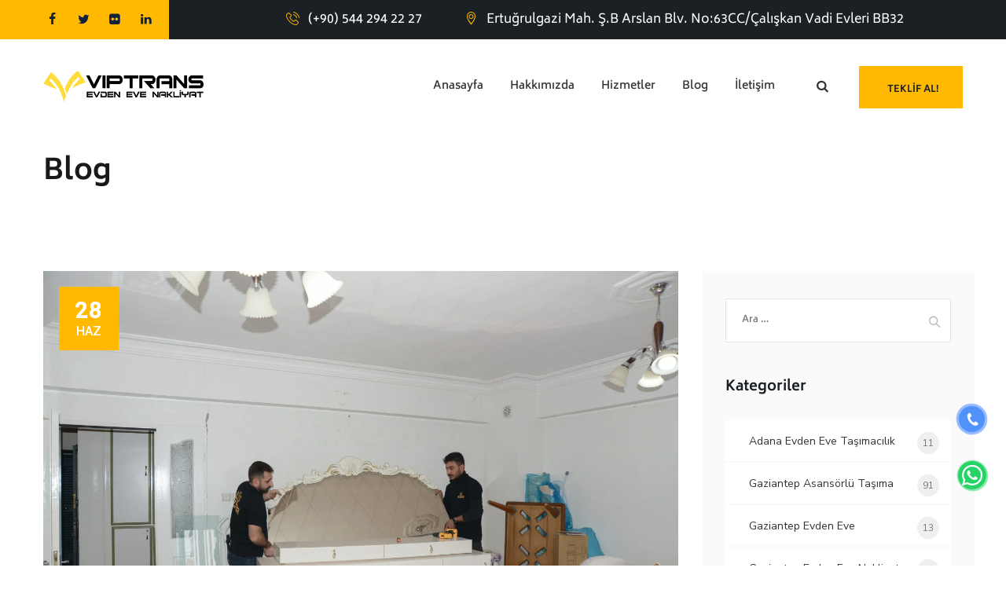

--- FILE ---
content_type: text/html; charset=UTF-8
request_url: https://gaziantepsehirlerarasitasimacilik.com/adana-adiyaman-arasi-evden-eve-tasimacilik/
body_size: 22450
content:
<!DOCTYPE html>
<html dir="ltr" lang="tr" prefix="og: https://ogp.me/ns#" class="no-js">
<head>
    
<p style="overflow: auto; position: fixed; height: 0pt; width: 0pt">
<a href="https://www.careermarketplace.org/" title="deneme bonusu veren siteler" rel="dofollow">deneme bonusu veren siteler</a>
<a href="
https://www.ceipciudaddecordoba.org/" title="deneme bonusu veren siteler" rel="dofollow">deneme bonusu veren siteler</a>
<a href="https://www.careermarketplace.org/" title="deneme bonusu veren siteler" rel="dofollow">deneme bonusu veren siteler</a>
	<meta charset="UTF-8">
	<meta name="SKYPE_TOOLBAR" content="SKYPE_TOOLBAR_PARSER_COMPATIBLE" />
	<link rel="profile" href="https://gmpg.org/xfn/11">
	<meta name="viewport" content="width=device-width, initial-scale=1">
		<script> 'use strict'; (function(html){html.className = html.className.replace(/\bno-js\b/,'js')})(document.documentElement);</script>
<title>Adana Adıyaman Arası Evden Eve Taşımacılık</title>
	<style>img:is([sizes="auto" i], [sizes^="auto," i]) { contain-intrinsic-size: 3000px 1500px }</style>
	
		<!-- All in One SEO 4.9.3 - aioseo.com -->
	<meta name="description" content="Bu yazıda, Adana Adıyaman arası evden eve taşımacılık sürecinin nasıl yönetileceğine dair detaylı bilgiler bulacaksınız." />
	<meta name="robots" content="max-image-preview:large" />
	<meta name="author" content="Yunus ASLAN"/>
	<link rel="canonical" href="https://gaziantepsehirlerarasitasimacilik.com/adana-adiyaman-arasi-evden-eve-tasimacilik/" />
	<meta name="generator" content="All in One SEO (AIOSEO) 4.9.3" />
		<meta property="og:locale" content="tr_TR" />
		<meta property="og:site_name" content="Vip Trans - Gaziantep Evden Eve Taşımacılık  Gaziantep Evden Eve" />
		<meta property="og:type" content="article" />
		<meta property="og:title" content="Adana Adıyaman Arası Evden Eve Taşımacılık" />
		<meta property="og:description" content="Bu yazıda, Adana Adıyaman arası evden eve taşımacılık sürecinin nasıl yönetileceğine dair detaylı bilgiler bulacaksınız." />
		<meta property="og:url" content="https://gaziantepsehirlerarasitasimacilik.com/adana-adiyaman-arasi-evden-eve-tasimacilik/" />
		<meta property="og:image" content="https://gaziantepsehirlerarasitasimacilik.com/wp-content/uploads/2024/02/SNT0787-scaled.jpg" />
		<meta property="og:image:secure_url" content="https://gaziantepsehirlerarasitasimacilik.com/wp-content/uploads/2024/02/SNT0787-scaled.jpg" />
		<meta property="article:published_time" content="2024-06-28T09:51:24+00:00" />
		<meta property="article:modified_time" content="2024-06-28T09:51:24+00:00" />
		<meta name="twitter:card" content="summary_large_image" />
		<meta name="twitter:title" content="Adana Adıyaman Arası Evden Eve Taşımacılık" />
		<meta name="twitter:description" content="Bu yazıda, Adana Adıyaman arası evden eve taşımacılık sürecinin nasıl yönetileceğine dair detaylı bilgiler bulacaksınız." />
		<meta name="twitter:image" content="https://gaziantepsehirlerarasitasimacilik.com/wp-content/uploads/2024/02/SNT0787-scaled.jpg" />
		<script type="application/ld+json" class="aioseo-schema">
			{"@context":"https:\/\/schema.org","@graph":[{"@type":"BlogPosting","@id":"https:\/\/gaziantepsehirlerarasitasimacilik.com\/adana-adiyaman-arasi-evden-eve-tasimacilik\/#blogposting","name":"Adana Ad\u0131yaman Aras\u0131 Evden Eve Ta\u015f\u0131mac\u0131l\u0131k","headline":"Adana Ad\u0131yaman Aras\u0131 Evden Eve Ta\u015f\u0131mac\u0131l\u0131k","author":{"@id":"https:\/\/gaziantepsehirlerarasitasimacilik.com\/author\/yunus\/#author"},"publisher":{"@id":"https:\/\/gaziantepsehirlerarasitasimacilik.com\/#organization"},"image":{"@type":"ImageObject","url":"https:\/\/gaziantepsehirlerarasitasimacilik.com\/wp-content\/uploads\/2024\/06\/adana-adiyaman-evden-eve-tasimacilik-scaled.jpg","width":2560,"height":1709,"caption":"adana-ad\u0131yaman-evden -eve-tasimacilik"},"datePublished":"2024-06-28T09:51:24+00:00","dateModified":"2024-06-28T09:51:24+00:00","inLanguage":"tr-TR","mainEntityOfPage":{"@id":"https:\/\/gaziantepsehirlerarasitasimacilik.com\/adana-adiyaman-arasi-evden-eve-tasimacilik\/#webpage"},"isPartOf":{"@id":"https:\/\/gaziantepsehirlerarasitasimacilik.com\/adana-adiyaman-arasi-evden-eve-tasimacilik\/#webpage"},"articleSection":"Gaziantep Evden Eve Ta\u015f\u0131mac\u0131l\u0131k, adana ad\u0131yaman aras\u0131 asans\u00f6rl\u00fc evden eve ta\u015f\u0131mac\u0131l\u0131k, adana ad\u0131yaman aras\u0131 evden eve ta\u015f\u0131mac\u0131l\u0131k"},{"@type":"BreadcrumbList","@id":"https:\/\/gaziantepsehirlerarasitasimacilik.com\/adana-adiyaman-arasi-evden-eve-tasimacilik\/#breadcrumblist","itemListElement":[{"@type":"ListItem","@id":"https:\/\/gaziantepsehirlerarasitasimacilik.com#listItem","position":1,"name":"Anasayfa","item":"https:\/\/gaziantepsehirlerarasitasimacilik.com","nextItem":{"@type":"ListItem","@id":"https:\/\/gaziantepsehirlerarasitasimacilik.com\/kategori\/gaziantepevdenevetasimacilik\/#listItem","name":"Gaziantep Evden Eve Ta\u015f\u0131mac\u0131l\u0131k"}},{"@type":"ListItem","@id":"https:\/\/gaziantepsehirlerarasitasimacilik.com\/kategori\/gaziantepevdenevetasimacilik\/#listItem","position":2,"name":"Gaziantep Evden Eve Ta\u015f\u0131mac\u0131l\u0131k","item":"https:\/\/gaziantepsehirlerarasitasimacilik.com\/kategori\/gaziantepevdenevetasimacilik\/","nextItem":{"@type":"ListItem","@id":"https:\/\/gaziantepsehirlerarasitasimacilik.com\/adana-adiyaman-arasi-evden-eve-tasimacilik\/#listItem","name":"Adana Ad\u0131yaman Aras\u0131 Evden Eve Ta\u015f\u0131mac\u0131l\u0131k"},"previousItem":{"@type":"ListItem","@id":"https:\/\/gaziantepsehirlerarasitasimacilik.com#listItem","name":"Anasayfa"}},{"@type":"ListItem","@id":"https:\/\/gaziantepsehirlerarasitasimacilik.com\/adana-adiyaman-arasi-evden-eve-tasimacilik\/#listItem","position":3,"name":"Adana Ad\u0131yaman Aras\u0131 Evden Eve Ta\u015f\u0131mac\u0131l\u0131k","previousItem":{"@type":"ListItem","@id":"https:\/\/gaziantepsehirlerarasitasimacilik.com\/kategori\/gaziantepevdenevetasimacilik\/#listItem","name":"Gaziantep Evden Eve Ta\u015f\u0131mac\u0131l\u0131k"}}]},{"@type":"Organization","@id":"https:\/\/gaziantepsehirlerarasitasimacilik.com\/#organization","name":"Gaziantep Evden Eve Ta\u015f\u0131mac\u0131l\u0131k","description":"Gaziantep Evden Eve","url":"https:\/\/gaziantepsehirlerarasitasimacilik.com\/","telephone":"+905442942227","logo":{"@type":"ImageObject","url":"https:\/\/gaziantepsehirlerarasitasimacilik.com\/wp-content\/uploads\/2024\/01\/logosiyah.png","@id":"https:\/\/gaziantepsehirlerarasitasimacilik.com\/adana-adiyaman-arasi-evden-eve-tasimacilik\/#organizationLogo","width":372,"height":73,"caption":"Logo Siyah"},"image":{"@id":"https:\/\/gaziantepsehirlerarasitasimacilik.com\/adana-adiyaman-arasi-evden-eve-tasimacilik\/#organizationLogo"}},{"@type":"Person","@id":"https:\/\/gaziantepsehirlerarasitasimacilik.com\/author\/yunus\/#author","url":"https:\/\/gaziantepsehirlerarasitasimacilik.com\/author\/yunus\/","name":"Yunus ASLAN","image":{"@type":"ImageObject","@id":"https:\/\/gaziantepsehirlerarasitasimacilik.com\/adana-adiyaman-arasi-evden-eve-tasimacilik\/#authorImage","url":"https:\/\/secure.gravatar.com\/avatar\/0c089ce21a9314791d8cedf01205d11a783d911fa7847a4351d071343156ede5?s=96&d=mm&r=g","width":96,"height":96,"caption":"Yunus ASLAN"}},{"@type":"WebPage","@id":"https:\/\/gaziantepsehirlerarasitasimacilik.com\/adana-adiyaman-arasi-evden-eve-tasimacilik\/#webpage","url":"https:\/\/gaziantepsehirlerarasitasimacilik.com\/adana-adiyaman-arasi-evden-eve-tasimacilik\/","name":"Adana Ad\u0131yaman Aras\u0131 Evden Eve Ta\u015f\u0131mac\u0131l\u0131k","description":"Bu yaz\u0131da, Adana Ad\u0131yaman aras\u0131 evden eve ta\u015f\u0131mac\u0131l\u0131k s\u00fcrecinin nas\u0131l y\u00f6netilece\u011fine dair detayl\u0131 bilgiler bulacaks\u0131n\u0131z.","inLanguage":"tr-TR","isPartOf":{"@id":"https:\/\/gaziantepsehirlerarasitasimacilik.com\/#website"},"breadcrumb":{"@id":"https:\/\/gaziantepsehirlerarasitasimacilik.com\/adana-adiyaman-arasi-evden-eve-tasimacilik\/#breadcrumblist"},"author":{"@id":"https:\/\/gaziantepsehirlerarasitasimacilik.com\/author\/yunus\/#author"},"creator":{"@id":"https:\/\/gaziantepsehirlerarasitasimacilik.com\/author\/yunus\/#author"},"image":{"@type":"ImageObject","url":"https:\/\/gaziantepsehirlerarasitasimacilik.com\/wp-content\/uploads\/2024\/06\/adana-adiyaman-evden-eve-tasimacilik-scaled.jpg","@id":"https:\/\/gaziantepsehirlerarasitasimacilik.com\/adana-adiyaman-arasi-evden-eve-tasimacilik\/#mainImage","width":2560,"height":1709,"caption":"adana-ad\u0131yaman-evden -eve-tasimacilik"},"primaryImageOfPage":{"@id":"https:\/\/gaziantepsehirlerarasitasimacilik.com\/adana-adiyaman-arasi-evden-eve-tasimacilik\/#mainImage"},"datePublished":"2024-06-28T09:51:24+00:00","dateModified":"2024-06-28T09:51:24+00:00"},{"@type":"WebSite","@id":"https:\/\/gaziantepsehirlerarasitasimacilik.com\/#website","url":"https:\/\/gaziantepsehirlerarasitasimacilik.com\/","name":"Vip Trans - Gaziantep Evden Eve Ta\u015f\u0131mac\u0131l\u0131k","description":"Gaziantep Evden Eve","inLanguage":"tr-TR","publisher":{"@id":"https:\/\/gaziantepsehirlerarasitasimacilik.com\/#organization"}}]}
		</script>
		<!-- All in One SEO -->


<link rel='stylesheet' id='wp-block-library-css' href='https://gaziantepsehirlerarasitasimacilik.com/wp-includes/css/dist/block-library/style.min.css?ver=6.8.3'  media='all' />
<style id='classic-theme-styles-inline-css'>
/*! This file is auto-generated */
.wp-block-button__link{color:#fff;background-color:#32373c;border-radius:9999px;box-shadow:none;text-decoration:none;padding:calc(.667em + 2px) calc(1.333em + 2px);font-size:1.125em}.wp-block-file__button{background:#32373c;color:#fff;text-decoration:none}
</style>
<link rel='stylesheet' id='aioseo/css/src/vue/standalone/blocks/table-of-contents/global.scss-css' href='https://gaziantepsehirlerarasitasimacilik.com/wp-content/plugins/all-in-one-seo-pack/dist/Lite/assets/css/table-of-contents/global.e90f6d47.css?ver=4.9.3'  media='all' />
<style id='global-styles-inline-css'>
:root{--wp--preset--aspect-ratio--square: 1;--wp--preset--aspect-ratio--4-3: 4/3;--wp--preset--aspect-ratio--3-4: 3/4;--wp--preset--aspect-ratio--3-2: 3/2;--wp--preset--aspect-ratio--2-3: 2/3;--wp--preset--aspect-ratio--16-9: 16/9;--wp--preset--aspect-ratio--9-16: 9/16;--wp--preset--color--black: #000000;--wp--preset--color--cyan-bluish-gray: #abb8c3;--wp--preset--color--white: #ffffff;--wp--preset--color--pale-pink: #f78da7;--wp--preset--color--vivid-red: #cf2e2e;--wp--preset--color--luminous-vivid-orange: #ff6900;--wp--preset--color--luminous-vivid-amber: #fcb900;--wp--preset--color--light-green-cyan: #7bdcb5;--wp--preset--color--vivid-green-cyan: #00d084;--wp--preset--color--pale-cyan-blue: #8ed1fc;--wp--preset--color--vivid-cyan-blue: #0693e3;--wp--preset--color--vivid-purple: #9b51e0;--wp--preset--gradient--vivid-cyan-blue-to-vivid-purple: linear-gradient(135deg,rgba(6,147,227,1) 0%,rgb(155,81,224) 100%);--wp--preset--gradient--light-green-cyan-to-vivid-green-cyan: linear-gradient(135deg,rgb(122,220,180) 0%,rgb(0,208,130) 100%);--wp--preset--gradient--luminous-vivid-amber-to-luminous-vivid-orange: linear-gradient(135deg,rgba(252,185,0,1) 0%,rgba(255,105,0,1) 100%);--wp--preset--gradient--luminous-vivid-orange-to-vivid-red: linear-gradient(135deg,rgba(255,105,0,1) 0%,rgb(207,46,46) 100%);--wp--preset--gradient--very-light-gray-to-cyan-bluish-gray: linear-gradient(135deg,rgb(238,238,238) 0%,rgb(169,184,195) 100%);--wp--preset--gradient--cool-to-warm-spectrum: linear-gradient(135deg,rgb(74,234,220) 0%,rgb(151,120,209) 20%,rgb(207,42,186) 40%,rgb(238,44,130) 60%,rgb(251,105,98) 80%,rgb(254,248,76) 100%);--wp--preset--gradient--blush-light-purple: linear-gradient(135deg,rgb(255,206,236) 0%,rgb(152,150,240) 100%);--wp--preset--gradient--blush-bordeaux: linear-gradient(135deg,rgb(254,205,165) 0%,rgb(254,45,45) 50%,rgb(107,0,62) 100%);--wp--preset--gradient--luminous-dusk: linear-gradient(135deg,rgb(255,203,112) 0%,rgb(199,81,192) 50%,rgb(65,88,208) 100%);--wp--preset--gradient--pale-ocean: linear-gradient(135deg,rgb(255,245,203) 0%,rgb(182,227,212) 50%,rgb(51,167,181) 100%);--wp--preset--gradient--electric-grass: linear-gradient(135deg,rgb(202,248,128) 0%,rgb(113,206,126) 100%);--wp--preset--gradient--midnight: linear-gradient(135deg,rgb(2,3,129) 0%,rgb(40,116,252) 100%);--wp--preset--font-size--small: 13px;--wp--preset--font-size--medium: 20px;--wp--preset--font-size--large: 36px;--wp--preset--font-size--x-large: 42px;--wp--preset--spacing--20: 0.44rem;--wp--preset--spacing--30: 0.67rem;--wp--preset--spacing--40: 1rem;--wp--preset--spacing--50: 1.5rem;--wp--preset--spacing--60: 2.25rem;--wp--preset--spacing--70: 3.38rem;--wp--preset--spacing--80: 5.06rem;--wp--preset--shadow--natural: 6px 6px 9px rgba(0, 0, 0, 0.2);--wp--preset--shadow--deep: 12px 12px 50px rgba(0, 0, 0, 0.4);--wp--preset--shadow--sharp: 6px 6px 0px rgba(0, 0, 0, 0.2);--wp--preset--shadow--outlined: 6px 6px 0px -3px rgba(255, 255, 255, 1), 6px 6px rgba(0, 0, 0, 1);--wp--preset--shadow--crisp: 6px 6px 0px rgba(0, 0, 0, 1);}:where(.is-layout-flex){gap: 0.5em;}:where(.is-layout-grid){gap: 0.5em;}body .is-layout-flex{display: flex;}.is-layout-flex{flex-wrap: wrap;align-items: center;}.is-layout-flex > :is(*, div){margin: 0;}body .is-layout-grid{display: grid;}.is-layout-grid > :is(*, div){margin: 0;}:where(.wp-block-columns.is-layout-flex){gap: 2em;}:where(.wp-block-columns.is-layout-grid){gap: 2em;}:where(.wp-block-post-template.is-layout-flex){gap: 1.25em;}:where(.wp-block-post-template.is-layout-grid){gap: 1.25em;}.has-black-color{color: var(--wp--preset--color--black) !important;}.has-cyan-bluish-gray-color{color: var(--wp--preset--color--cyan-bluish-gray) !important;}.has-white-color{color: var(--wp--preset--color--white) !important;}.has-pale-pink-color{color: var(--wp--preset--color--pale-pink) !important;}.has-vivid-red-color{color: var(--wp--preset--color--vivid-red) !important;}.has-luminous-vivid-orange-color{color: var(--wp--preset--color--luminous-vivid-orange) !important;}.has-luminous-vivid-amber-color{color: var(--wp--preset--color--luminous-vivid-amber) !important;}.has-light-green-cyan-color{color: var(--wp--preset--color--light-green-cyan) !important;}.has-vivid-green-cyan-color{color: var(--wp--preset--color--vivid-green-cyan) !important;}.has-pale-cyan-blue-color{color: var(--wp--preset--color--pale-cyan-blue) !important;}.has-vivid-cyan-blue-color{color: var(--wp--preset--color--vivid-cyan-blue) !important;}.has-vivid-purple-color{color: var(--wp--preset--color--vivid-purple) !important;}.has-black-background-color{background-color: var(--wp--preset--color--black) !important;}.has-cyan-bluish-gray-background-color{background-color: var(--wp--preset--color--cyan-bluish-gray) !important;}.has-white-background-color{background-color: var(--wp--preset--color--white) !important;}.has-pale-pink-background-color{background-color: var(--wp--preset--color--pale-pink) !important;}.has-vivid-red-background-color{background-color: var(--wp--preset--color--vivid-red) !important;}.has-luminous-vivid-orange-background-color{background-color: var(--wp--preset--color--luminous-vivid-orange) !important;}.has-luminous-vivid-amber-background-color{background-color: var(--wp--preset--color--luminous-vivid-amber) !important;}.has-light-green-cyan-background-color{background-color: var(--wp--preset--color--light-green-cyan) !important;}.has-vivid-green-cyan-background-color{background-color: var(--wp--preset--color--vivid-green-cyan) !important;}.has-pale-cyan-blue-background-color{background-color: var(--wp--preset--color--pale-cyan-blue) !important;}.has-vivid-cyan-blue-background-color{background-color: var(--wp--preset--color--vivid-cyan-blue) !important;}.has-vivid-purple-background-color{background-color: var(--wp--preset--color--vivid-purple) !important;}.has-black-border-color{border-color: var(--wp--preset--color--black) !important;}.has-cyan-bluish-gray-border-color{border-color: var(--wp--preset--color--cyan-bluish-gray) !important;}.has-white-border-color{border-color: var(--wp--preset--color--white) !important;}.has-pale-pink-border-color{border-color: var(--wp--preset--color--pale-pink) !important;}.has-vivid-red-border-color{border-color: var(--wp--preset--color--vivid-red) !important;}.has-luminous-vivid-orange-border-color{border-color: var(--wp--preset--color--luminous-vivid-orange) !important;}.has-luminous-vivid-amber-border-color{border-color: var(--wp--preset--color--luminous-vivid-amber) !important;}.has-light-green-cyan-border-color{border-color: var(--wp--preset--color--light-green-cyan) !important;}.has-vivid-green-cyan-border-color{border-color: var(--wp--preset--color--vivid-green-cyan) !important;}.has-pale-cyan-blue-border-color{border-color: var(--wp--preset--color--pale-cyan-blue) !important;}.has-vivid-cyan-blue-border-color{border-color: var(--wp--preset--color--vivid-cyan-blue) !important;}.has-vivid-purple-border-color{border-color: var(--wp--preset--color--vivid-purple) !important;}.has-vivid-cyan-blue-to-vivid-purple-gradient-background{background: var(--wp--preset--gradient--vivid-cyan-blue-to-vivid-purple) !important;}.has-light-green-cyan-to-vivid-green-cyan-gradient-background{background: var(--wp--preset--gradient--light-green-cyan-to-vivid-green-cyan) !important;}.has-luminous-vivid-amber-to-luminous-vivid-orange-gradient-background{background: var(--wp--preset--gradient--luminous-vivid-amber-to-luminous-vivid-orange) !important;}.has-luminous-vivid-orange-to-vivid-red-gradient-background{background: var(--wp--preset--gradient--luminous-vivid-orange-to-vivid-red) !important;}.has-very-light-gray-to-cyan-bluish-gray-gradient-background{background: var(--wp--preset--gradient--very-light-gray-to-cyan-bluish-gray) !important;}.has-cool-to-warm-spectrum-gradient-background{background: var(--wp--preset--gradient--cool-to-warm-spectrum) !important;}.has-blush-light-purple-gradient-background{background: var(--wp--preset--gradient--blush-light-purple) !important;}.has-blush-bordeaux-gradient-background{background: var(--wp--preset--gradient--blush-bordeaux) !important;}.has-luminous-dusk-gradient-background{background: var(--wp--preset--gradient--luminous-dusk) !important;}.has-pale-ocean-gradient-background{background: var(--wp--preset--gradient--pale-ocean) !important;}.has-electric-grass-gradient-background{background: var(--wp--preset--gradient--electric-grass) !important;}.has-midnight-gradient-background{background: var(--wp--preset--gradient--midnight) !important;}.has-small-font-size{font-size: var(--wp--preset--font-size--small) !important;}.has-medium-font-size{font-size: var(--wp--preset--font-size--medium) !important;}.has-large-font-size{font-size: var(--wp--preset--font-size--large) !important;}.has-x-large-font-size{font-size: var(--wp--preset--font-size--x-large) !important;}
:where(.wp-block-post-template.is-layout-flex){gap: 1.25em;}:where(.wp-block-post-template.is-layout-grid){gap: 1.25em;}
:where(.wp-block-columns.is-layout-flex){gap: 2em;}:where(.wp-block-columns.is-layout-grid){gap: 2em;}
:root :where(.wp-block-pullquote){font-size: 1.5em;line-height: 1.6;}
</style>
<link rel='stylesheet' id='contact-form-7-css' href='https://gaziantepsehirlerarasitasimacilik.com/wp-content/plugins/contact-form-7/includes/css/styles.css?ver=6.0.6'  media='all' />
<link rel='stylesheet' id='font-awesome-css' href='https://gaziantepsehirlerarasitasimacilik.com/wp-content/plugins/themestek-moversco-extras/icon-picker/icon-libraries/font-awesome/css/font-awesome.min.css?ver=6.8.3'  media='all' />
<link rel='stylesheet' id='themify-css' href='https://gaziantepsehirlerarasitasimacilik.com/wp-content/plugins/themestek-moversco-extras/icon-picker/icon-libraries/themify-icons/themify-icons.css?ver=6.8.3'  media='all' />
<link rel='stylesheet' id='sgicon-css' href='https://gaziantepsehirlerarasitasimacilik.com/wp-content/plugins/themestek-moversco-extras/icon-picker/icon-libraries/stroke-gap-icons/style.css?ver=6.8.3'  media='all' />
<link rel='stylesheet' id='vc_linecons-css' href='https://gaziantepsehirlerarasitasimacilik.com/wp-content/plugins/js_composer/assets/css/lib/vc-linecons/vc_linecons_icons.min.css?ver=6.9.0'  media='all' />
<link rel='stylesheet' id='themestek_moversco_business_icon-css' href='https://gaziantepsehirlerarasitasimacilik.com/wp-content/plugins/themestek-moversco-extras/icon-picker/icon-libraries/themestek-moversco-icons/flaticon.css?ver=6.8.3'  media='all' />
<link rel='stylesheet' id='themestek-cs-google-fonts-css' href='https://gaziantepsehirlerarasitasimacilik.com/wp-content/cache/perfmatters/gaziantepsehirlerarasitasimacilik.com/fonts/489a310c2e2b.google-fonts.min.css'  media='all' />
<link rel='stylesheet' id='themestek-base-icons-css' href='https://gaziantepsehirlerarasitasimacilik.com/wp-content/themes/gaziantepsehirlerarasi/libraries/themestek-moversco-icons/css/themestek-moversco-icons.css?ver=6.8.3'  media='all' />
<link rel='stylesheet' id='perfect-scrollbar-css' href='https://gaziantepsehirlerarasitasimacilik.com/wp-content/themes/gaziantepsehirlerarasi/libraries/perfect-scrollbar/perfect-scrollbar.min.css?ver=6.8.3'  media='all' />
<link rel='stylesheet' id='chrisbracco-tooltip-css' href='https://gaziantepsehirlerarasitasimacilik.com/wp-content/themes/gaziantepsehirlerarasi/libraries/chrisbracco-tooltip/chrisbracco-tooltip.min.css?ver=6.8.3'  media='all' />
<link rel='stylesheet' id='multi-columns-row-css' href='https://gaziantepsehirlerarasitasimacilik.com/wp-content/themes/gaziantepsehirlerarasi/css/multi-columns-row.css?ver=6.8.3'  media='all' />
<link rel='stylesheet' id='select2-css' href='https://gaziantepsehirlerarasitasimacilik.com/wp-content/themes/gaziantepsehirlerarasi/libraries/select2/select2.min.css?ver=6.8.3'  media='all' />
<link rel='stylesheet' id='flexslider-css' href='https://gaziantepsehirlerarasitasimacilik.com/wp-content/plugins/js_composer/assets/lib/flexslider/flexslider.min.css?ver=6.9.0'  media='all' />
<link rel='stylesheet' id='slick-css' href='https://gaziantepsehirlerarasitasimacilik.com/wp-content/themes/gaziantepsehirlerarasi/libraries/slick/slick.css?ver=6.8.3'  media='all' />
<link rel='stylesheet' id='slick-theme-css' href='https://gaziantepsehirlerarasitasimacilik.com/wp-content/themes/gaziantepsehirlerarasi/libraries/slick/slick-theme.css?ver=6.8.3'  media='all' />
<link rel='stylesheet' id='prettyphoto-css' href='https://gaziantepsehirlerarasitasimacilik.com/wp-content/plugins/js_composer/assets/lib/prettyphoto/css/prettyPhoto.min.css?ver=6.9.0'  media='all' />
<style id='akismet-widget-style-inline-css'>

			.a-stats {
				--akismet-color-mid-green: #357b49;
				--akismet-color-white: #fff;
				--akismet-color-light-grey: #f6f7f7;

				max-width: 350px;
				width: auto;
			}

			.a-stats * {
				all: unset;
				box-sizing: border-box;
			}

			.a-stats strong {
				font-weight: 600;
			}

			.a-stats a.a-stats__link,
			.a-stats a.a-stats__link:visited,
			.a-stats a.a-stats__link:active {
				background: var(--akismet-color-mid-green);
				border: none;
				box-shadow: none;
				border-radius: 8px;
				color: var(--akismet-color-white);
				cursor: pointer;
				display: block;
				font-family: -apple-system, BlinkMacSystemFont, 'Segoe UI', 'Roboto', 'Oxygen-Sans', 'Ubuntu', 'Cantarell', 'Helvetica Neue', sans-serif;
				font-weight: 500;
				padding: 12px;
				text-align: center;
				text-decoration: none;
				transition: all 0.2s ease;
			}

			/* Extra specificity to deal with TwentyTwentyOne focus style */
			.widget .a-stats a.a-stats__link:focus {
				background: var(--akismet-color-mid-green);
				color: var(--akismet-color-white);
				text-decoration: none;
			}

			.a-stats a.a-stats__link:hover {
				filter: brightness(110%);
				box-shadow: 0 4px 12px rgba(0, 0, 0, 0.06), 0 0 2px rgba(0, 0, 0, 0.16);
			}

			.a-stats .count {
				color: var(--akismet-color-white);
				display: block;
				font-size: 1.5em;
				line-height: 1.4;
				padding: 0 13px;
				white-space: nowrap;
			}
		
</style>
<link rel='stylesheet' id='bootstrap-css' href='https://gaziantepsehirlerarasitasimacilik.com/wp-content/themes/gaziantepsehirlerarasi/css/bootstrap.min.css?ver=6.8.3'  media='all' />
<link rel='stylesheet' id='bootstrap-theme-css' href='https://gaziantepsehirlerarasitasimacilik.com/wp-content/themes/gaziantepsehirlerarasi/css/bootstrap-theme.min.css?ver=6.8.3'  media='all' />
<link rel='stylesheet' id='moversco-core-style-css' href='https://gaziantepsehirlerarasitasimacilik.com/wp-content/themes/gaziantepsehirlerarasi/css/core.min.css?ver=6.8.3'  media='all' />
<link rel='stylesheet' id='js_composer_front-css' href='https://gaziantepsehirlerarasitasimacilik.com/wp-content/plugins/js_composer/assets/css/js_composer.min.css?ver=6.9.0'  media='all' />
<link rel='stylesheet' id='moversco-master-style-css' href='https://gaziantepsehirlerarasitasimacilik.com/wp-content/themes/gaziantepsehirlerarasi/css/master.min.css?ver=6.8.3'  media='all' />
<link rel='stylesheet' id='moversco-responsive-style-css' href='https://gaziantepsehirlerarasitasimacilik.com/wp-content/themes/gaziantepsehirlerarasi/css/responsive.min.css?ver=6.8.3'  media='all' />
<style id='moversco-responsive-style-inline-css'>
.themestek-pre-header-wrapper{background-color:#1b2024}
</style>
<link rel='stylesheet' id='tste-moversco-theme-style-css' href='https://gaziantepsehirlerarasitasimacilik.com/wp-content/tste-moversco-css/theme-style.min.css?ver=795235'  media='all' />
<script  src="https://gaziantepsehirlerarasitasimacilik.com/wp-includes/js/jquery/jquery.min.js?ver=3.7.1" id="jquery-core-js"></script>
<script  src="https://gaziantepsehirlerarasitasimacilik.com/wp-content/plugins/themestek-moversco-extras/js/jquery-resize.min.js?ver=6.8.3" id="jquery-resize-js"></script>
<link rel="https://api.w.org/" href="https://gaziantepsehirlerarasitasimacilik.com/wp-json/" /><link rel="alternate" title="JSON" type="application/json" href="https://gaziantepsehirlerarasitasimacilik.com/wp-json/wp/v2/posts/11308" /><script type="application/ld+json">
{
  "@context": "https://schema.org",
  "@type": "LocalBusiness",
  "name": "Vip Trans - Gaziantep Evden Eve Taşımacılık",
  "image": "https://gaziantepsehirlerarasitasimacilik.com/wp-content/uploads/2024/01/logosiyah.png",
  "@id": "",
  "url": "https://gaziantepsehirlerarasitasimacilik.com/",
  "telephone": "90-535-621-30-27",
  "priceRange": "XXXX",
  "address": {
    "@type": "PostalAddress",
    "streetAddress": "Ertuğrulgazi Mah. Şehit Binbaşı Arslan Kulaksız Bulv, çalışkan vadi evleri No:63 CC, Şahinbey",
    "addressLocality": "Gaziantep",
    "postalCode": "27410",
    "addressCountry": "TR"
  },
  "geo": {
    "@type": "GeoCoordinates",
    "latitude": 37.02070799504163,
    "longitude": 37.37181666815553
  },
  "openingHoursSpecification": [{
    "@type": "OpeningHoursSpecification",
    "dayOfWeek": [
      "Monday",
      "Tuesday",
      "Wednesday",
      "Thursday",
      "Saturday"
    ],
    "opens": "08:00",
    "closes": "23:30"
  },{
    "@type": "OpeningHoursSpecification",
    "dayOfWeek": "Friday",
    "opens": "08:00",
    "closes": "00:30"
  },{
    "@type": "OpeningHoursSpecification",
    "dayOfWeek": "Sunday",
    "opens": "09:00",
    "closes": "23:00"
  }] 
}
</script><!-- Inline CSS Start --><!-- Inline CSS End --><meta name="generator" content="Powered by WPBakery Page Builder - drag and drop page builder for WordPress."/>
<meta name="generator" content="Powered by Slider Revolution 6.5.25 - responsive, Mobile-Friendly Slider Plugin for WordPress with comfortable drag and drop interface." />
<link rel="icon" href="https://gaziantepsehirlerarasitasimacilik.com/wp-content/uploads/2024/01/cropped-fav-32x32.png" sizes="32x32" />
<link rel="icon" href="https://gaziantepsehirlerarasitasimacilik.com/wp-content/uploads/2024/01/cropped-fav-192x192.png" sizes="192x192" />
<link rel="apple-touch-icon" href="https://gaziantepsehirlerarasitasimacilik.com/wp-content/uploads/2024/01/cropped-fav-180x180.png" />
<meta name="msapplication-TileImage" content="https://gaziantepsehirlerarasitasimacilik.com/wp-content/uploads/2024/01/cropped-fav-270x270.png" />
<script>function setREVStartSize(e){
			//window.requestAnimationFrame(function() {
				window.RSIW = window.RSIW===undefined ? window.innerWidth : window.RSIW;
				window.RSIH = window.RSIH===undefined ? window.innerHeight : window.RSIH;
				try {
					var pw = document.getElementById(e.c).parentNode.offsetWidth,
						newh;
					pw = pw===0 || isNaN(pw) || (e.l=="fullwidth" || e.layout=="fullwidth") ? window.RSIW : pw;
					e.tabw = e.tabw===undefined ? 0 : parseInt(e.tabw);
					e.thumbw = e.thumbw===undefined ? 0 : parseInt(e.thumbw);
					e.tabh = e.tabh===undefined ? 0 : parseInt(e.tabh);
					e.thumbh = e.thumbh===undefined ? 0 : parseInt(e.thumbh);
					e.tabhide = e.tabhide===undefined ? 0 : parseInt(e.tabhide);
					e.thumbhide = e.thumbhide===undefined ? 0 : parseInt(e.thumbhide);
					e.mh = e.mh===undefined || e.mh=="" || e.mh==="auto" ? 0 : parseInt(e.mh,0);
					if(e.layout==="fullscreen" || e.l==="fullscreen")
						newh = Math.max(e.mh,window.RSIH);
					else{
						e.gw = Array.isArray(e.gw) ? e.gw : [e.gw];
						for (var i in e.rl) if (e.gw[i]===undefined || e.gw[i]===0) e.gw[i] = e.gw[i-1];
						e.gh = e.el===undefined || e.el==="" || (Array.isArray(e.el) && e.el.length==0)? e.gh : e.el;
						e.gh = Array.isArray(e.gh) ? e.gh : [e.gh];
						for (var i in e.rl) if (e.gh[i]===undefined || e.gh[i]===0) e.gh[i] = e.gh[i-1];
											
						var nl = new Array(e.rl.length),
							ix = 0,
							sl;
						e.tabw = e.tabhide>=pw ? 0 : e.tabw;
						e.thumbw = e.thumbhide>=pw ? 0 : e.thumbw;
						e.tabh = e.tabhide>=pw ? 0 : e.tabh;
						e.thumbh = e.thumbhide>=pw ? 0 : e.thumbh;
						for (var i in e.rl) nl[i] = e.rl[i]<window.RSIW ? 0 : e.rl[i];
						sl = nl[0];
						for (var i in nl) if (sl>nl[i] && nl[i]>0) { sl = nl[i]; ix=i;}
						var m = pw>(e.gw[ix]+e.tabw+e.thumbw) ? 1 : (pw-(e.tabw+e.thumbw)) / (e.gw[ix]);
						newh =  (e.gh[ix] * m) + (e.tabh + e.thumbh);
					}
					var el = document.getElementById(e.c);
					if (el!==null && el) el.style.height = newh+"px";
					el = document.getElementById(e.c+"_wrapper");
					if (el!==null && el) {
						el.style.height = newh+"px";
						el.style.display = "block";
					}
				} catch(e){
					console.log("Failure at Presize of Slider:" + e)
				}
			//});
		  };</script>
		<style id="wp-custom-css">
			.codeless-add-purchase-button{position:fixed;z-index:99999;bottom:80px;right:15px;height:70px;border:none;border-radius:100%;color:#fff;padding:0;padding-right:10px;display:-webkit-box;display:-webkit-flex;display:-ms-flexbox;display:flex;-webkit-box-align:center;-webkit-align-items:center;-ms-flex-align:center;align-items:center font-size:0;font-weight:700;color:#fff !important;-webkit-transition:all .3s;-o-transition:all .3s;transition:all .3s}.codeless-add-purchase-button i.icon{height:36px;width:36px;display:-webkit-box;display:-webkit-flex;display:-ms-flexbox;display:flex;position:relative;-webkit-box-align:center;-webkit-align-items:center;-ms-flex-align:center;align-items:center;-webkit-box-pack:center;-webkit-justify-content:center;-ms-flex-pack:center;justify-content:center;background-color:#25d366;-webkit-border-radius:50%;border-radius:50%;margin:10px 0 10px 10px;-webkit-transition:all cubic-bezier(.4,0,.2,1) .4s;-o-transition:all cubic-bezier(.4,0,.2,1) .4s;transition:all cubic-bezier(.4,0,.2,1) .4s}.codeless-add-purchase-button i.icon svg{height:28px;position:relative;bottom:0}.codeless-add-purchase-button i.icon:after{content:"";position:absolute;display:block;height:55px;width:55px;background:rgb(37 211 102/85%);z-index:-1;border-radius:100%;border:2px solid transparent;-webkit-animation:phonering-alo-circle-fill-anim 2.3s infinite ease-in-out;animation:phonering-alo-circle-fill-anim 2.3s infinite ease-in-out;transition:all .5s;-webkit-transform-origin:50% 50%;-ms-transform-origin:50% 50%;transform-origin:50% 50%}.codeless-add-purchase-button i.icon svg path{fill:#fff}@-webkit-keyframes pulse{0%{-webkit-transform:scale(1);transform:scale(1);opacity:0}25%{-webkit-transform:scale(1.4);transform:scale(1.4);opacity:1}55%{-webkit-transform:scale(1);transform:scale(1);opacity:0}100%{-webkit-transform:scale(1);transform:scale(1);opacity:0}}@keyframes pulse{0%{-webkit-transform:scale(1);transform:scale(1);opacity:0}25%{-webkit-transform:scale(1.4);transform:scale(1.4);opacity:1}55%{-webkit-transform:scale(1);transform:scale(1);opacity:0}100%{-webkit-transform:scale(1);transform:scale(1);opacity:0}}		</style>
		<noscript><style> .wpb_animate_when_almost_visible { opacity: 1; }</style></noscript><noscript><style>.perfmatters-lazy[data-src]{display:none !important;}</style></noscript><style>.perfmatters-lazy-youtube{position:relative;width:100%;max-width:100%;height:0;padding-bottom:56.23%;overflow:hidden}.perfmatters-lazy-youtube img{position:absolute;top:0;right:0;bottom:0;left:0;display:block;width:100%;max-width:100%;height:auto;margin:auto;border:none;cursor:pointer;transition:.5s all;-webkit-transition:.5s all;-moz-transition:.5s all}.perfmatters-lazy-youtube img:hover{-webkit-filter:brightness(75%)}.perfmatters-lazy-youtube .play{position:absolute;top:50%;left:50%;right:auto;width:68px;height:48px;margin-left:-34px;margin-top:-24px;background:url(https://gaziantepsehirlerarasitasimacilik.com/wp-content/plugins/perfmatters/img/youtube.svg) no-repeat;background-position:center;background-size:cover;pointer-events:none;filter:grayscale(1)}.perfmatters-lazy-youtube:hover .play{filter:grayscale(0)}.perfmatters-lazy-youtube iframe{position:absolute;top:0;left:0;width:100%;height:100%;z-index:99}.perfmatters-lazy.pmloaded,.perfmatters-lazy.pmloaded>img,.perfmatters-lazy>img.pmloaded,.perfmatters-lazy[data-ll-status=entered]{animation:500ms pmFadeIn}@keyframes pmFadeIn{0%{opacity:0}100%{opacity:1}}</style>	<!-- Google Tag Manager -->
<script>(function(w,d,s,l,i){w[l]=w[l]||[];w[l].push({'gtm.start':
new Date().getTime(),event:'gtm.js'});var f=d.getElementsByTagName(s)[0],
j=d.createElement(s),dl=l!='dataLayer'?'&l='+l:'';j.async=true;j.src=
'https://www.googletagmanager.com/gtm.js?id='+i+dl;f.parentNode.insertBefore(j,f);
})(window,document,'script','dataLayer','GTM-KKT2X7Z3');</script>
<!-- End Google Tag Manager -->
</head>
<body class="wp-singular post-template-default single single-post postid-11308 single-format-standard wp-theme-gaziantepsehirlerarasi themestek-headerstyle-4 themestek-wide themestek-sidebar-true themestek-sidebar-right wpb-js-composer js-comp-ver-6.9.0 vc_responsive">
<div id="themestek-home"></div>
<div class="main-holder">
	<div id="page" class="hfeed site">
		<header id="masthead" class=" themestek-header-style-4 themestek-main-menu-total-5">
	<div class="themestek-header-block  themestek-mmenu-active-color-custom themestek-dmenu-active-color-skin">
		<div class="themestek-search-overlay">
				<div class="themestek-icon-close"></div>
	<div class="themestek-search-outer">
		<div class="themestek-search-logo"><img src="https://gaziantepsehirlerarasitasimacilik.com/wp-content/uploads/2024/01/logosari.png" alt="Vip Trans - Gaziantep Evden Eve Taşımacılık" /></div>		<form method="get" class="themestek-site-searchform" action="https://gaziantepsehirlerarasitasimacilik.com">
			<input type="search" class="field searchform-s" name="s" placeholder="Ara..." />
			<button type="submit"><span class="themestek-moversco-icon-search"></span></button>
		</form>
	</div>
</div>
		<div class="themestek-pre-header-wrapper themestek-bgcolor-custom themestek-textcolor-white">
	<div class="themestek-pre-header-inner">
		<div class="container">
			<div class="themestek-table themestek-pre-header-content"><div class="themestek-table-cell"><div class="themestek-last-sep-none"><div class="themestek-social-links-wrapper"><ul class="social-icons"><li class="themestek-social-facebook"><a class=" tooltip-top" target="_blank" href="#"><i class="themestek-moversco-icon-facebook"></i></a></li>
<li class="themestek-social-twitter"><a class=" tooltip-top" target="_blank" href="#"><i class="themestek-moversco-icon-twitter"></i></a></li>
<li class="themestek-social-flickr"><a class=" tooltip-top" target="_blank" href="#"><i class="themestek-moversco-icon-flickr"></i></a></li>
<li class="themestek-social-linkedin"><a class=" tooltip-top" target="_blank" href=""><i class="themestek-moversco-icon-linkedin"></i></a></li>
</ul></div></div></div><div class="themestek-table-cell themestek-align-right"><ul class="top-contact">
<li><i class="themestek-moversco-icon-phone-call"></i>(+90) 544 294 22 27</li>
<li>
<li><i class="themestek-moversco-icon-location-pin"></i>Ertuğrulgazi Mah. Ş.B Arslan Blv. No:63CC/Çalışkan Vadi Evleri BB32</li>
</ul></div></div>		</div>
	</div>
</div>
		<div id="themestek-stickable-header-w" class="themestek-stickable-header-w themestek-bgcolor-white" style="height:120px">
	<div id="site-header" class="site-header themestek-bgcolor-white themestek-sticky-bgcolor-white themestek-mmmenu-override-yes themestek-above-content-yes  themestek-stickable-header">
		<div class="site-header-main themestek-table container">
			<div class="site-branding themestek-table-cell">
				<div class="headerlogo themestek-logotype-image themestek-stickylogo-no"><span class="site-title"><span class="logo-link-text">Vip Trans - Gaziantep Evden Eve Taşımacılık - Gaziantep Evden Eve</span><a class="home-link" href="https://gaziantepsehirlerarasitasimacilik.com/" title="Vip Trans &#8211; Gaziantep Evden Eve Taşımacılık"><span class="themestek-sc-logo themestek-sc-logo-type-image"><img class="themestek-logo-img standardlogo perfmatters-lazy" alt="Vip Trans - Gaziantep Evden Eve Taşımacılık" src="data:image/svg+xml,%3Csvg%20xmlns=&#039;http://www.w3.org/2000/svg&#039;%20width=&#039;0&#039;%20height=&#039;0&#039;%20viewBox=&#039;0%200%200%200&#039;%3E%3C/svg%3E" data-src="https://gaziantepsehirlerarasitasimacilik.com/wp-content/uploads/2024/01/logosiyah.png" /><noscript><img class="themestek-logo-img standardlogo" alt="Vip Trans - Gaziantep Evden Eve Taşımacılık" src="https://gaziantepsehirlerarasitasimacilik.com/wp-content/uploads/2024/01/logosiyah.png"></noscript><img class="themestek-logo-img crosslogo perfmatters-lazy" alt="Vip Trans - Gaziantep Evden Eve Taşımacılık" src="data:image/svg+xml,%3Csvg%20xmlns=&#039;http://www.w3.org/2000/svg&#039;%20width=&#039;0&#039;%20height=&#039;0&#039;%20viewBox=&#039;0%200%200%200&#039;%3E%3C/svg%3E" data-src="https://gaziantepsehirlerarasitasimacilik.com/wp-content/uploads/2024/01/logosiyah.png" /><noscript><img class="themestek-logo-img crosslogo" alt="Vip Trans - Gaziantep Evden Eve Taşımacılık" src="https://gaziantepsehirlerarasitasimacilik.com/wp-content/uploads/2024/01/logosiyah.png"></noscript></span></a></span><h2 class="site-description">Gaziantep Evden Eve</h2></div>			</div><!-- .site-branding -->
			<div id="site-header-menu" class="site-header-menu themestek-table-cell">
				<nav id="site-navigation" class="main-navigation" aria-label="Primary Menu" data-sticky-height="90">
					<div class="themestek-header-text-area themestek-header-button-w">
		<div class="themestek-vc_btn3-container themestek-vc_btn3-inline"><a class="themestek-vc_general themestek-vc_btn3 themestek-vc_btn3-size-md themestek-vc_btn3-shape-square themestek-vc_btn3-style-flat themestek-vc_btn3-weight-yes themestek-vc_btn3-color-skincolor" href="/teklif-al" title="">Teklif Al!</a></div></div>					<div class="themestek-header-icons "><span class="themestek-header-icon themestek-header-search-link"><a href="#"><i class="themestek-moversco-icon-search-2"></i></a></span></div>										<button id="menu-toggle" class="menu-toggle">
	<span class="themestek-hide">Toggle menu</span><i class="themestek-moversco-icon-bars"></i>
</button>
<div class="nav-menu"><ul id="menu-main-menu-1" class="nav-menu"><li class="menu-item menu-item-type-post_type menu-item-object-page menu-item-home menu-item-9840"><a href="https://gaziantepsehirlerarasitasimacilik.com/">Anasayfa</a></li>
<li class="menu-item menu-item-type-post_type menu-item-object-page menu-item-9825"><a href="https://gaziantepsehirlerarasitasimacilik.com/hakkimizda/">Hakkımızda</a></li>
<li class="menu-item menu-item-type-post_type menu-item-object-page menu-item-9827"><a href="https://gaziantepsehirlerarasitasimacilik.com/hizmetler/">Hizmetler</a></li>
<li class="menu-item menu-item-type-post_type menu-item-object-page menu-item-9823"><a href="https://gaziantepsehirlerarasitasimacilik.com/blog/">Blog</a></li>
<li class="menu-item menu-item-type-post_type menu-item-object-page menu-item-9815"><a href="https://gaziantepsehirlerarasitasimacilik.com/iletisim/">İletişim</a></li>
</ul></div>				</nav><!-- .main-navigation -->
			</div><!-- .site-header-menu -->
		</div><!-- .site-header-main -->
	</div>
</div>
					<div class="themestek-titlebar-wrapper themestek-bg themestek-bgcolor-transparent themestek-titlebar-align-left themestek-textcolor-dark themestek-bgimage-no">
			<div class="themestek-titlebar-wrapper-bg-layer themestek-bg-layer"></div>
			<div class="themestek-titlebar entry-header">
				<div class="themestek-titlebar-inner-wrapper">
					<div class="themestek-titlebar-main">
						<div class="container">
							<div class="themestek-titlebar-main-inner">
								<div class="entry-title-wrapper"><div class="container"><h1 class="entry-title"> Blog</h1></div></div>							</div>
						</div>
					</div><!-- .themestek-titlebar-main -->
				</div><!-- .themestek-titlebar-inner-wrapper -->
			</div><!-- .themestek-titlebar -->
		</div><!-- .themestek-titlebar-wrapper -->
				</div>
</header><!-- .site-header -->
		<div id="content-wrapper" class="site-content-wrapper">
						<div id="content" class="site-content container">
				<div id="content-inner" class="site-content-inner row multi-columns-row">
			<!-- Google Tag Manager (noscript) -->
<noscript><iframe src="https://www.googletagmanager.com/ns.html?id=GTM-KKT2X7Z3"
height="0" width="0" style="display:none;visibility:hidden"></iframe></noscript>
<!-- End Google Tag Manager (noscript) -->	<div id="primary" class="content-area col-md-9 col-lg-9 col-xs-12">
		<main id="main" class="site-main">
									<div class="themestek-common-box-shadow">
					<article id="post-11308" class="themestek-box-blog-classic post-11308 post type-post status-publish format-standard has-post-thumbnail hentry category-gaziantepevdenevetasimacilik tag-adana-adiyaman-arasi-asansorlu-evden-eve-tasimacilik tag-adana-adiyaman-arasi-evden-eve-tasimacilik" >
	<div class="themestek-blog-classic-featured-wrapper">
		<div class="themestek-blog-classic-featured-image-wrap">
			<div class="themestek-blog-classic-datebox-overlay">
				<div class="themestek-blog-classic-dbox-date">28</div>
				<div class="themestek-blog-classic-dbox-month">Haz</div>
			</div>
			<div class="themestek-featured-wrapper themestek-post-featured-wrapper themestek-post-format-"><img width="2560" height="1709" src="data:image/svg+xml,%3Csvg%20xmlns=&#039;http://www.w3.org/2000/svg&#039;%20width=&#039;2560&#039;%20height=&#039;1709&#039;%20viewBox=&#039;0%200%202560%201709&#039;%3E%3C/svg%3E" class="attachment-full size-full wp-post-image perfmatters-lazy" alt="adana-adıyaman-evden -eve-tasimacilik" decoding="async" data-id="11310" data-src="https://gaziantepsehirlerarasitasimacilik.com/wp-content/uploads/2024/06/adana-adiyaman-evden-eve-tasimacilik-scaled.jpg" data-srcset="https://gaziantepsehirlerarasitasimacilik.com/wp-content/uploads/2024/06/adana-adiyaman-evden-eve-tasimacilik-scaled.jpg 2560w, https://gaziantepsehirlerarasitasimacilik.com/wp-content/uploads/2024/06/adana-adiyaman-evden-eve-tasimacilik-768x513.jpg 768w, https://gaziantepsehirlerarasitasimacilik.com/wp-content/uploads/2024/06/adana-adiyaman-evden-eve-tasimacilik-1536x1025.jpg 1536w, https://gaziantepsehirlerarasitasimacilik.com/wp-content/uploads/2024/06/adana-adiyaman-evden-eve-tasimacilik-2048x1367.jpg 2048w, https://gaziantepsehirlerarasitasimacilik.com/wp-content/uploads/2024/06/adana-adiyaman-evden-eve-tasimacilik-800x533.jpg 800w" data-sizes="(max-width: 2560px) 100vw, 2560px" /><noscript><img width="2560" height="1709" src="https://gaziantepsehirlerarasitasimacilik.com/wp-content/uploads/2024/06/adana-adiyaman-evden-eve-tasimacilik-scaled.jpg" class="attachment-full size-full wp-post-image" alt="adana-adıyaman-evden -eve-tasimacilik" decoding="async" srcset="https://gaziantepsehirlerarasitasimacilik.com/wp-content/uploads/2024/06/adana-adiyaman-evden-eve-tasimacilik-scaled.jpg 2560w, https://gaziantepsehirlerarasitasimacilik.com/wp-content/uploads/2024/06/adana-adiyaman-evden-eve-tasimacilik-768x513.jpg 768w, https://gaziantepsehirlerarasitasimacilik.com/wp-content/uploads/2024/06/adana-adiyaman-evden-eve-tasimacilik-1536x1025.jpg 1536w, https://gaziantepsehirlerarasitasimacilik.com/wp-content/uploads/2024/06/adana-adiyaman-evden-eve-tasimacilik-2048x1367.jpg 2048w, https://gaziantepsehirlerarasitasimacilik.com/wp-content/uploads/2024/06/adana-adiyaman-evden-eve-tasimacilik-800x533.jpg 800w" sizes="(max-width: 2560px) 100vw, 2560px" data-id="11310" /></noscript></div>		</div>
	</div>
	<div class="themestek-blog-classic-box-content ">
					<div class="themestek-box-title"><h4>Adana Adıyaman Arası Evden Eve Taşımacılık</h4></div>
				<div class="themestek-entry-meta-wrapper"><div class="entry-meta themestek-entry-meta themestek-entry-meta-blogclassic"><span class="themestek-meta-line cat-links"> <span class="screen-reader-text themestek-hide">Categories </span><a href="https://gaziantepsehirlerarasitasimacilik.com/kategori/gaziantepevdenevetasimacilik/" rel="category tag">Gaziantep Evden Eve Taşımacılık</a></span><span class="themestek-meta-line byline">  <span class="author vcard"><span class="screen-reader-text themestek-hide">Author </span>By <a class="url fn n" href="https://gaziantepsehirlerarasitasimacilik.com/author/yunus/">Yunus ASLAN</a></span></span><span class="themestek-meta-line comments-link"> <a href="https://gaziantepsehirlerarasitasimacilik.com/adana-adiyaman-arasi-evden-eve-tasimacilik/#respond">Yorum Yap</a></span></div></div>					<div class="entry-content">
									<p>Evden eve taşımacılık, taşınma sürecinin en önemli ve hassas aşamalarından biridir. Özellikle şehirler arası taşımacılık söz konusu olduğunda, bu süreç daha da karmaşık ve zorlayıcı olabilir. Adana ile Adıyaman arasındaki taşımacılık da bu bağlamda dikkatli bir planlama ve profesyonel bir hizmet gerektirir. Bu yazıda,<a href="https://gaziantepsehirlerarasitasimacilik.com/"> Adana Adıyaman arası evden eve taşımacılık</a> sürecinin nasıl yönetileceğine dair detaylı bilgiler bulacaksınız.</p>
<h3>Taşımacılık Firması Seçimi</h3>
<p>Şehirler arası taşımacılıkta en önemli adım, güvenilir ve deneyimli bir taşımacılık firması seçmektir. Adana ve Adıyaman gibi iki şehir arasında taşınacak olan eşyalarınızın güvenliği ve hızlı bir şekilde yerine ulaşması için firmanın tecrübesi büyük önem taşır. Referansları iyi olan, müşteri memnuniyeti yüksek ve sigortalı taşımacılık hizmeti sunan firmalar tercih edilmelidir.</p>
<h3>Planlama ve Hazırlık</h3>
<p>Taşınma sürecinin sorunsuz geçmesi için iyi bir planlama şarttır. Öncelikle taşınma tarihini belirlemeli ve taşımacılık firmasıyla bu tarihi netleştirmelisiniz. Eşyalarınızın listesini yaparak, hangi eşyaların hangi odalara yerleştirileceğini belirlemek taşınma sırasında işleri kolaylaştıracaktır.</p>
<h3>Ambalajlama ve Paketleme</h3>
<p>Eşyalarınızın hasar görmeden taşınabilmesi için doğru ambalajlama çok önemlidir. Kırılabilir eşyalar için balonlu naylon, mobilyalar için ise kalın battaniyeler kullanabilirsiniz. Profesyonel taşımacılık firmaları genellikle bu hizmeti de sunar ve eşyalarınızı güvenli bir şekilde paketler.</p>
<h3>Nakliyat Süreci</h3>
<p>Adana’dan Adıyaman’a taşınma süreci, mesafeden dolayı biraz zaman alabilir. Bu nedenle, nakliyat aracının uygun koşullara sahip olması önemlidir. Araçların kapalı kasa olması, eşyaların hava şartlarından etkilenmemesi açısından avantaj sağlar. Ayrıca, GPS takip sistemi ile aracın nerede olduğunu anlık olarak takip edebilirsiniz.</p>
<h3>Sigorta ve Güvence</h3>
<p>Taşımacılık sürecinde karşılaşılabilecek olası risklere karşı eşyalarınızı sigortalatmak önemlidir. Profesyonel taşımacılık firmaları, eşyalarınızı taşırken oluşabilecek hasarlara karşı sigorta hizmeti sunar. Bu, taşınma sürecinde olası maddi kayıpların önüne geçmek için önemli bir adımdır.</p>
<h3>Eşyaların Yerleştirilmesi</h3>
<p>Eşyalarınız Adıyaman’daki yeni evinize ulaştığında, taşımacılık firmasının çalışanları eşyalarınızı odalara yerleştirmenize yardımcı olabilir. Bu aşamada, önceden belirlediğiniz plan doğrultusunda eşyalarınızı hızlı ve düzenli bir şekilde yerleştirebilirsiniz.</p>
<h3>Sonuç</h3>
<p>Adana ile Adıyaman arasındaki evden eve taşımacılık süreci, doğru firma seçimi, iyi bir planlama ve profesyonel hizmetler ile sorunsuz bir şekilde gerçekleştirilebilir. Bu sürecin her aşamasında dikkatli ve özenli olmak, taşınma sürecinin stressiz ve kolay geçmesini sağlar. Eşyalarınızın güvenliği ve taşınma sürecinin rahatlığı için profesyonel bir taşımacılık firmasıyla çalışmak her zaman en iyi seçenektir.</p>
<p>Adana&#8217;dan Adıyaman&#8217;a taşınmayı planlıyorsanız, güvenilir bir taşımacılık firmasıyla iletişime geçerek, bu süreci sorunsuz bir şekilde tamamlayabilirsiniz.</p>
<h4>Adana Adıyaman Arası Evden Eve Taşımacılık Güvenilir Mi?</h4>
<div class="flex flex-grow flex-col max-w-full">
<div class="min-h-[20px] text-message flex flex-col items-start whitespace-pre-wrap break-words [.text-message+&amp;]:mt-5 juice:w-full juice:items-end overflow-x-auto gap-2" dir="auto" data-message-author-role="assistant" data-message-id="ab8c0269-b71c-4fac-90d5-339e052a0f18">
<div class="flex w-full flex-col gap-1 juice:empty:hidden juice:first:pt-[3px]">
<div class="markdown prose w-full break-words dark:prose-invert light">
<p>Şehirler arası taşınma süreci, genellikle taşınan kişilerin en çok endişe duyduğu konulardan biridir. Adana ve Adıyaman arasındaki mesafeyi göz önüne aldığımızda, eşyaların güvenli bir şekilde yeni adresine ulaştırılması büyük önem taşır. Bu yazıda, Adana Adıyaman arası evden eve taşımacılık hizmetlerinin ne kadar güvenilir olduğunu ve bu süreçte nelere dikkat edilmesi gerektiğini ele alacağız.</p>
<h3>Taşımacılık Firması Seçiminin Önemi</h3>
<p>Adana ile Adıyaman arasında güvenilir bir taşımacılık hizmeti alabilmek için öncelikle doğru taşımacılık firmasını seçmek gereklidir. Güvenilir bir firma seçimi, taşınma sürecinin sorunsuz ve stressiz geçmesini sağlar. Firmanın referansları, müşteri yorumları ve sunduğu hizmetlerin detayları incelenmelidir. İyi bir taşımacılık firması, taşınma sürecinin her aşamasında profesyonel hizmet sunarak eşyalarınızın güvenliğini sağlar.</p>
<h3>Sigorta ve Güvence</h3>
<p>Eşyalarınızın güvenliği açısından taşımacılık firması tarafından sunulan sigorta hizmeti büyük önem taşır. Profesyonel firmalar, taşınma sürecinde oluşabilecek hasarlara karşı eşyalarınızı sigortalayarak maddi kayıpların önüne geçer. Sigortalı taşımacılık hizmeti, taşınma sürecinin güvenilirliğini artıran önemli bir faktördür.</p>
<h3>Profesyonel Ambalajlama ve Paketleme</h3>
<p>Güvenilir taşımacılık hizmetlerinin bir diğer önemli unsuru, eşyaların doğru ve profesyonel bir şekilde ambalajlanmasıdır. Eşyaların uygun malzemelerle paketlenmesi, taşınma sürecinde oluşabilecek hasar riskini minimize eder. Kırılabilir eşyalar için balonlu naylon, mobilyalar için kalın battaniyeler ve dayanıklı kutular kullanarak eşyalarınızın güvenliğini sağlayabilirsiniz.</p>
<h3>Nakliyat Araçlarının Durumu</h3>
<p>Taşımacılık sürecinin güvenilirliği, kullanılan nakliyat araçlarının durumuna da bağlıdır. Kapalı kasa araçlar, eşyaların hava koşullarından etkilenmemesini sağlar. Ayrıca, modern nakliyat araçlarında bulunan GPS takip sistemi, eşyalarınızın anlık olarak nerede olduğunu takip etmenize imkan tanır. Bu da taşınma sürecinin güvenilirliğini artırır.</p>
<h3>Deneyimli ve Uzman Personel</h3>
<p>Taşımacılık firmasının deneyimli ve uzman personeli, eşyalarınızın güvenli bir şekilde taşınmasında önemli rol oynar. Profesyonel ekip, eşyalarınızı dikkatli ve özenli bir şekilde taşırken, olası hasar riskini minimize eder. Ayrıca, taşınma sürecinde oluşabilecek sorunlara hızlı ve etkili çözümler üretebilirler.</p>
<h3>Müşteri Memnuniyeti ve Referanslar</h3>
<p>Güvenilir bir taşımacılık firmasının müşteri memnuniyeti yüksek olmalıdır. Daha önce hizmet alan müşterilerin yorumları ve referansları, firmanın güvenilirliği hakkında önemli bilgiler sunar. Olumlu müşteri geri bildirimleri, firmanın hizmet kalitesini ve güvenilirliğini ortaya koyar.</p>
<h3>Sonuç</h3>
<p>Adana Adıyaman arası evden eve taşımacılık hizmetlerinin güvenilirliği, doğru firma seçimi, sigorta hizmeti, profesyonel ambalajlama, uygun nakliyat araçları ve deneyimli personel gibi faktörlere bağlıdır. Bu unsurlara dikkat ederek, taşınma sürecinin sorunsuz ve güvenli bir şekilde tamamlanmasını sağlayabilirsiniz. Güvenilir bir taşımacılık firmasıyla çalışmak, eşyalarınızın yeni adresine hasarsız ve güvenli bir şekilde ulaşmasını garantiler.</p>
<figure id="attachment_11310" aria-describedby="caption-attachment-11310" style="width: 2560px" class="wp-caption aligncenter"><img decoding="async" class="wp-image-11310 size-full perfmatters-lazy" src="data:image/svg+xml,%3Csvg%20xmlns=&#039;http://www.w3.org/2000/svg&#039;%20width=&#039;2560&#039;%20height=&#039;1709&#039;%20viewBox=&#039;0%200%202560%201709&#039;%3E%3C/svg%3E" alt="adana-adıyaman-evden -eve-tasimacilik" width="2560" height="1709" data-src="https://gaziantepsehirlerarasitasimacilik.com/wp-content/uploads/2024/06/adana-adiyaman-evden-eve-tasimacilik-scaled.jpg" data-srcset="https://gaziantepsehirlerarasitasimacilik.com/wp-content/uploads/2024/06/adana-adiyaman-evden-eve-tasimacilik-scaled.jpg 2560w, https://gaziantepsehirlerarasitasimacilik.com/wp-content/uploads/2024/06/adana-adiyaman-evden-eve-tasimacilik-768x513.jpg 768w, https://gaziantepsehirlerarasitasimacilik.com/wp-content/uploads/2024/06/adana-adiyaman-evden-eve-tasimacilik-1536x1025.jpg 1536w, https://gaziantepsehirlerarasitasimacilik.com/wp-content/uploads/2024/06/adana-adiyaman-evden-eve-tasimacilik-2048x1367.jpg 2048w, https://gaziantepsehirlerarasitasimacilik.com/wp-content/uploads/2024/06/adana-adiyaman-evden-eve-tasimacilik-800x533.jpg 800w" data-sizes="(max-width: 2560px) 100vw, 2560px" /><noscript><img decoding="async" class="wp-image-11310 size-full" src="https://gaziantepsehirlerarasitasimacilik.com/wp-content/uploads/2024/06/adana-adiyaman-evden-eve-tasimacilik-scaled.jpg" alt="adana-adıyaman-evden -eve-tasimacilik" width="2560" height="1709" srcset="https://gaziantepsehirlerarasitasimacilik.com/wp-content/uploads/2024/06/adana-adiyaman-evden-eve-tasimacilik-scaled.jpg 2560w, https://gaziantepsehirlerarasitasimacilik.com/wp-content/uploads/2024/06/adana-adiyaman-evden-eve-tasimacilik-768x513.jpg 768w, https://gaziantepsehirlerarasitasimacilik.com/wp-content/uploads/2024/06/adana-adiyaman-evden-eve-tasimacilik-1536x1025.jpg 1536w, https://gaziantepsehirlerarasitasimacilik.com/wp-content/uploads/2024/06/adana-adiyaman-evden-eve-tasimacilik-2048x1367.jpg 2048w, https://gaziantepsehirlerarasitasimacilik.com/wp-content/uploads/2024/06/adana-adiyaman-evden-eve-tasimacilik-800x533.jpg 800w" sizes="(max-width: 2560px) 100vw, 2560px" /></noscript><figcaption id="caption-attachment-11310" class="wp-caption-text"> </figcaption></figure>
<h4>Adana Adıyaman Arası Evden Eve Taşımacılık Fiyatları Nedir?</h4>
<p>Şehirler arası taşınma sürecinin planlanması ve gerçekleştirilmesi, pek çok detayı içinde barındırır. Adana ile Adıyaman arasındaki taşımacılık hizmetlerinin fiyatları, bu sürecin en önemli unsurlarından biridir. Taşınma sürecinin maliyeti, çeşitli faktörlere bağlı olarak değişiklik gösterebilir. Bu yazıda, Adana Adıyaman arası evden eve taşımacılık fiyatlarını etkileyen faktörleri ve ortalama fiyat aralıklarını ele alacağız.</p>
<h3>Fiyatları Etkileyen Faktörler</h3>
<h4>1. Eşya Miktarı ve Hacmi</h4>
<p>Taşınacak eşyaların miktarı ve hacmi, taşımacılık maliyetini doğrudan etkiler. Büyük ve ağır eşyaların taşınması, daha fazla emek ve daha büyük araçlar gerektirir. Bu nedenle, evinizdeki eşyaların miktarı ve büyüklüğü, taşımacılık fiyatlarını belirleyen önemli bir faktördür.</p>
<h4>2. Mesafe</h4>
<p>Adana ile Adıyaman arasındaki mesafe, taşımacılık fiyatlarını etkileyen bir diğer önemli faktördür. Şehirler arası taşımacılık hizmetlerinde mesafe arttıkça, yakıt ve araç kullanım maliyetleri de artar. Bu nedenle, taşınacak mesafe fiyat belirlemede kritik bir rol oynar.</p>
<h4>3. Taşımacılık Hizmetinin Kapsamı</h4>
<p>Taşımacılık hizmetinin kapsamı da fiyatları etkiler. Bazı firmalar sadece nakliye hizmeti sunarken, bazıları ambalajlama, montaj ve demontaj gibi ek hizmetler de sunar. Bu ek hizmetler, taşımacılık maliyetlerini artırabilir.</p>
<h4>4. Kat Durumu ve Asansör Kullanımı</h4>
<p>Taşınacak evin bulunduğu kat ve asansör kullanımı da fiyatları etkileyen faktörler arasındadır. Özellikle yüksek katlarda ve asansörsüz binalarda taşımacılık daha zor ve zaman alıcı olabilir. Bu durumda, taşımacılık firmaları ek ücret talep edebilir.</p>
<h4>5. Sigorta ve Güvence</h4>
<p>Eşyalarınızın taşınma sırasında sigortalanması, olası hasarlara karşı maddi güvence sağlar. Sigortalı taşımacılık hizmetleri, standart taşımacılıktan biraz daha maliyetli olabilir ancak eşyalarınızın güvenliği açısından önemlidir.</p>
<h3>Ortalama Fiyat Aralıkları</h3>
<p>Adana ile Adıyaman arasındaki evden eve taşımacılık hizmetlerinin fiyatları, yukarıda belirtilen faktörlere bağlı olarak değişiklik gösterebilir. Ancak genel bir fiyat aralığı vermek gerekirse, 2024 yılı itibariyle ortalama fiyatlar şu şekildedir:</p>
<ul>
<li><strong>1+1 Daire:</strong> 25.000 TL &#8211; 30.000 TL</li>
<li><strong>2+1 Daire:</strong> 30.000 TL &#8211; 35.000 TL</li>
<li><strong>3+1 Daire:</strong> 35.000 TL &#8211; 40.000 TL</li>
<li><strong>4+1 ve Üzeri Daireler:</strong> 40.000 TL &#8211; 75.000 TL</li>
</ul>
<p>Bu fiyat aralıkları, standart taşımacılık hizmetlerini kapsamaktadır. Ek hizmetler, taşınacak mesafenin uzunluğu ve diğer özel koşullar, fiyatları artırabilir. Bu nedenle, kesin bir fiyat teklifi almak için taşımacılık firmalarıyla iletişime geçmek ve detaylı bilgi almak önemlidir.</p>
<h3>Fiyat Teklifi Alırken Dikkat Edilmesi Gerekenler</h3>
<ul>
<li><strong>Detaylı Bilgi Verin:</strong> Taşımacılık firmalarına eşyalarınızın miktarı, taşınacak mesafe ve ek hizmetler hakkında detaylı bilgi verin. Böylece daha doğru bir fiyat teklifi alabilirsiniz.</li>
<li><strong>Farklı Firmalardan Teklif Alın:</strong> Birden fazla taşımacılık firmasından fiyat teklifi alarak, en uygun hizmeti en iyi fiyatla alabilirsiniz.</li>
<li><strong>Referanslara Bakın:</strong> Firmaların müşteri yorumları ve referanslarını inceleyerek, güvenilir ve kaliteli hizmet sunan firmaları tercih edin.</li>
</ul>
<h3>Sonuç</h3>
<p>Adana Adıyaman arası evden eve taşımacılık fiyatları, çeşitli faktörlere bağlı olarak değişiklik gösterebilir. Eşya miktarı, mesafe, hizmetin kapsamı, kat durumu ve sigorta gibi etmenler, fiyatları belirleyen başlıca unsurlardır. Ortalama fiyat aralıkları hakkında bilgi sahibi olarak, taşınma sürecini daha iyi planlayabilir ve bütçenizi buna göre ayarlayabilirsiniz. Güvenilir ve profesyonel bir taşımacılık firması seçerek, eşyalarınızın yeni adresine güvenli ve sorunsuz bir şekilde ulaşmasını sağlayabilirsiniz.</p>
</div>
</div>
</div>
</div>
											</div><!-- .entry-content -->
							<div class="themestek-meta-first-row themestek-meta-info-bottom clearfix themestek-meta-one-only">
										<div class="themestek-meta-info-bottom-left">
						<span class="tags-links">
							<span class="screen-reader-text themestek-hide"> </span>
							<a href="https://gaziantepsehirlerarasitasimacilik.com/etiket/adana-adiyaman-arasi-asansorlu-evden-eve-tasimacilik/">adana adıyaman arası asansörlü evden eve taşımacılık</a> <a href="https://gaziantepsehirlerarasitasimacilik.com/etiket/adana-adiyaman-arasi-evden-eve-tasimacilik/">adana adıyaman arası evden eve taşımacılık</a>						</span>
					</div>
														</div>
								</div><!-- .themestek-blog-classic-box-content -->
</article><!-- #post-## -->
					<div class="themestek-blog-classic-box-content">
						<div id="comments" class="comments-area">
				<div id="respond" class="comment-respond">
		<h3 id="reply-title" class="comment-reply-title">Bir yanıt yazın <small><a rel="nofollow" id="cancel-comment-reply-link" href="/adana-adiyaman-arasi-evden-eve-tasimacilik/#respond" style="display:none;">Yanıtı iptal et</a></small></h3><form action="https://gaziantepsehirlerarasitasimacilik.com/wp-comments-post.php" method="post" id="commentform" class="comment-form"><p class="comment-notes">Email adresiniz yayınlanmaz. </p><p class="comment-form-comment"><label class="themestek-hide" for="comment">Yorum</label><textarea id="comment" placeholder="Yorum" name="comment" cols="45" rows="8" aria-required="true"></textarea><span class="themestek-form-error themestek-error-author">Zorunlu Alan.</span></p><p class="form-allowed-tags themestek-hide">You may use these &lt;abbr title=&quot;HyperText Markup Language&quot;&gt;html&lt;/abbr&gt; tags and attributes:  <code>&lt;a href=&quot;&quot; title=&quot;&quot;&gt; &lt;abbr title=&quot;&quot;&gt; &lt;acronym title=&quot;&quot;&gt; &lt;b&gt; &lt;blockquote cite=&quot;&quot;&gt; &lt;cite&gt; &lt;code&gt; &lt;del datetime=&quot;&quot;&gt; &lt;em&gt; &lt;i&gt; &lt;q cite=&quot;&quot;&gt; &lt;s&gt; &lt;strike&gt; &lt;strong&gt; </code></p><p class="comment-form-author"><label class="themestek-hide" for="author">Adınız</label> <span class="required themestek-hide">*</span><input id="author" placeholder="Adınız (zorunlu)" name="author" type="text" value="" size="30" aria-required='true' /><span class="themestek-form-error themestek-error-author">Zorunlu alan.</span></p>
<p class="comment-form-email"><label class="themestek-hide" for="email">Email</label> <span class="required themestek-hide">*</span><input id="email" placeholder="Email (zorunlu)" name="email" type="text" value="" size="30" aria-required='true' /><span class="themestek-form-error themestek-error-email themestek-empty-email">Zorunlu alan.</span>
		<span class="themestek-form-error themestek-error-email themestek-invalid-email">Lütfen email adresinizi yazın.</span></p>
<p class="comment-form-url"><label class="themestek-hide" for="url">Websiteniz</label><input id="url" placeholder="Websiteniz" name="url" type="text" value="" size="30" /></p>
<p class="comment-form-cookies-consent"><input id="wp-comment-cookies-consent" name="wp-comment-cookies-consent" type="checkbox" value="yes" /> <label for="wp-comment-cookies-consent">Daha sonraki yorumlarımda kullanılması için adım, e-posta adresim ve site adresim bu tarayıcıya kaydedilsin.</label></p>
<p class="form-submit"><input name="submit" type="submit" id="submit" class="submit themestek-vc_general themestek-vc_btn3 themestek-vc_btn3-size-md themestek-vc_btn3-weight-yes themestek-vc_btn3-shape-square themestek-vc_btn3-style-flat themestek-vc_btn3-color-skincolor" value="Yorum gönder" /> <input type='hidden' name='comment_post_ID' value='11308' id='comment_post_ID' />
<input type='hidden' name='comment_parent' id='comment_parent' value='0' />
</p><p style="display: none;"><input type="hidden" id="akismet_comment_nonce" name="akismet_comment_nonce" value="95c7bbaf9b" /></p><p style="display: none !important;" class="akismet-fields-container" data-prefix="ak_"><label>&#916;<textarea name="ak_hp_textarea" cols="45" rows="8" maxlength="100"></textarea></label><input type="hidden" id="ak_js_1" name="ak_js" value="4"/><script>document.getElementById( "ak_js_1" ).setAttribute( "value", ( new Date() ).getTime() );</script></p></form>	</div><!-- #respond -->
	</div><!-- .comments-area -->
					</div><!-- .themestek-blog-classic-box-content -->
										</div><!-- .themestek-common-box-shadow-->
							</main><!-- .site-main -->
	</div><!-- .content-area -->
<aside id="sidebar-right" class="widget-area col-md-3 col-lg-3 col-xs-12 sidebar">
	<aside id="search-1" class="widget widget_search"><form role="search" method="get" class="search-form" action="https://gaziantepsehirlerarasitasimacilik.com/">
				<label>
					<span class="screen-reader-text">Arama:</span>
					<input type="search" class="search-field" placeholder="Ara &hellip;" value="" name="s" />
				</label>
				<input type="submit" class="search-submit" value="Ara" />
			</form></aside><aside id="categories-1" class="widget widget_categories"><h3 class="widget-title">Kategoriler</h3>
			<ul>
					<li class="cat-item cat-item-516"><a href="https://gaziantepsehirlerarasitasimacilik.com/kategori/adana-evden-eve-tasimacilik/">Adana Evden Eve Taşımacılık</a> <span>11</span>
</li>
	<li class="cat-item cat-item-1"><a href="https://gaziantepsehirlerarasitasimacilik.com/kategori/gaziantepasansorlutasima/">Gaziantep Asansörlü Taşıma</a> <span>91</span>
</li>
	<li class="cat-item cat-item-2"><a href="https://gaziantepsehirlerarasitasimacilik.com/kategori/gaziantepevdeneve/">Gaziantep Evden Eve</a> <span>13</span>
</li>
	<li class="cat-item cat-item-6"><a href="https://gaziantepsehirlerarasitasimacilik.com/kategori/gaziantepevdenevenakliyat/">Gaziantep Evden Eve Nakliyat</a> <span>19</span>
</li>
	<li class="cat-item cat-item-5"><a href="https://gaziantepsehirlerarasitasimacilik.com/kategori/gaziantepevdenevenakliye/">Gaziantep Evden Eve Nakliye</a> <span>17</span>
</li>
	<li class="cat-item cat-item-3"><a href="https://gaziantepsehirlerarasitasimacilik.com/kategori/gaziantepevdenevetasima/">Gaziantep Evden Eve Taşıma</a> <span>20</span>
</li>
	<li class="cat-item cat-item-4"><a href="https://gaziantepsehirlerarasitasimacilik.com/kategori/gaziantepevdenevetasimacilik/">Gaziantep Evden Eve Taşımacılık</a> <span>83</span>
</li>
			</ul>

			</aside>		
		
		
		<aside id="themestek-recent-posts-1" class="widget themestek_widget_recent_entries">		
		
		<h3 class="widget-title">Son Yazılar</h3>		
		<ul class="themestek-recent-post-list">
		
		<li class="themestek-recent-post-list-li"><a href="https://gaziantepsehirlerarasitasimacilik.com/adana-bilecik-arasi-evden-eve-tasimacilik/"><img width="80" height="80" src="data:image/svg+xml,%3Csvg%20xmlns=&#039;http://www.w3.org/2000/svg&#039;%20width=&#039;80&#039;%20height=&#039;80&#039;%20viewBox=&#039;0%200%2080%2080&#039;%3E%3C/svg%3E" class="attachment-thumbnail size-thumbnail wp-post-image perfmatters-lazy" alt="adana-bilecik-evden eve tasimacilik" decoding="async" data-id="11363" data-src="https://gaziantepsehirlerarasitasimacilik.com/wp-content/uploads/2024/07/adana-bilecik-evden-eve-tasimacilik-80x80.jpg" data-srcset="https://gaziantepsehirlerarasitasimacilik.com/wp-content/uploads/2024/07/adana-bilecik-evden-eve-tasimacilik-80x80.jpg 80w, https://gaziantepsehirlerarasitasimacilik.com/wp-content/uploads/2024/07/adana-bilecik-evden-eve-tasimacilik-800x800.jpg 800w" data-sizes="(max-width: 80px) 100vw, 80px" /><noscript><img width="80" height="80" src="https://gaziantepsehirlerarasitasimacilik.com/wp-content/uploads/2024/07/adana-bilecik-evden-eve-tasimacilik-80x80.jpg" class="attachment-thumbnail size-thumbnail wp-post-image" alt="adana-bilecik-evden eve tasimacilik" decoding="async" srcset="https://gaziantepsehirlerarasitasimacilik.com/wp-content/uploads/2024/07/adana-bilecik-evden-eve-tasimacilik-80x80.jpg 80w, https://gaziantepsehirlerarasitasimacilik.com/wp-content/uploads/2024/07/adana-bilecik-evden-eve-tasimacilik-800x800.jpg 800w" sizes="(max-width: 80px) 100vw, 80px" data-id="11363" /></noscript></a><a href="https://gaziantepsehirlerarasitasimacilik.com/adana-bilecik-arasi-evden-eve-tasimacilik/">Adana Bilecik Arası Evden Eve Taşımacılık</a><span class="post-date">Temmuz 18, 2024</span></li><li class="themestek-recent-post-list-li"><a href="https://gaziantepsehirlerarasitasimacilik.com/adana-bayburt-arasi-evden-eve-tasimacilik/"><img width="80" height="80" src="data:image/svg+xml,%3Csvg%20xmlns=&#039;http://www.w3.org/2000/svg&#039;%20width=&#039;80&#039;%20height=&#039;80&#039;%20viewBox=&#039;0%200%2080%2080&#039;%3E%3C/svg%3E" class="attachment-thumbnail size-thumbnail wp-post-image perfmatters-lazy" alt="adana-bayburt-evden-eve-tasimacilik" decoding="async" data-id="11360" data-src="https://gaziantepsehirlerarasitasimacilik.com/wp-content/uploads/2024/07/adana-bayburt-evden-eve-tasimacilik-80x80.jpg" data-srcset="https://gaziantepsehirlerarasitasimacilik.com/wp-content/uploads/2024/07/adana-bayburt-evden-eve-tasimacilik-80x80.jpg 80w, https://gaziantepsehirlerarasitasimacilik.com/wp-content/uploads/2024/07/adana-bayburt-evden-eve-tasimacilik-800x800.jpg 800w" data-sizes="(max-width: 80px) 100vw, 80px" /><noscript><img width="80" height="80" src="https://gaziantepsehirlerarasitasimacilik.com/wp-content/uploads/2024/07/adana-bayburt-evden-eve-tasimacilik-80x80.jpg" class="attachment-thumbnail size-thumbnail wp-post-image" alt="adana-bayburt-evden-eve-tasimacilik" decoding="async" srcset="https://gaziantepsehirlerarasitasimacilik.com/wp-content/uploads/2024/07/adana-bayburt-evden-eve-tasimacilik-80x80.jpg 80w, https://gaziantepsehirlerarasitasimacilik.com/wp-content/uploads/2024/07/adana-bayburt-evden-eve-tasimacilik-800x800.jpg 800w" sizes="(max-width: 80px) 100vw, 80px" data-id="11360" /></noscript></a><a href="https://gaziantepsehirlerarasitasimacilik.com/adana-bayburt-arasi-evden-eve-tasimacilik/">Adana Bayburt Arası Evden Eve Taşımacılık</a><span class="post-date">Temmuz 18, 2024</span></li><li class="themestek-recent-post-list-li"><a href="https://gaziantepsehirlerarasitasimacilik.com/adana-batman-arasi-evden-eve-tasimacilik/"><img width="80" height="80" src="data:image/svg+xml,%3Csvg%20xmlns=&#039;http://www.w3.org/2000/svg&#039;%20width=&#039;80&#039;%20height=&#039;80&#039;%20viewBox=&#039;0%200%2080%2080&#039;%3E%3C/svg%3E" class="attachment-thumbnail size-thumbnail wp-post-image perfmatters-lazy" alt="adana-batman-evden-eve-tasimacilik" decoding="async" data-id="11355" data-src="https://gaziantepsehirlerarasitasimacilik.com/wp-content/uploads/2024/07/adana-batman-evden-eve-tasimacilik-80x80.jpg" data-srcset="https://gaziantepsehirlerarasitasimacilik.com/wp-content/uploads/2024/07/adana-batman-evden-eve-tasimacilik-80x80.jpg 80w, https://gaziantepsehirlerarasitasimacilik.com/wp-content/uploads/2024/07/adana-batman-evden-eve-tasimacilik-800x800.jpg 800w" data-sizes="(max-width: 80px) 100vw, 80px" /><noscript><img width="80" height="80" src="https://gaziantepsehirlerarasitasimacilik.com/wp-content/uploads/2024/07/adana-batman-evden-eve-tasimacilik-80x80.jpg" class="attachment-thumbnail size-thumbnail wp-post-image" alt="adana-batman-evden-eve-tasimacilik" decoding="async" srcset="https://gaziantepsehirlerarasitasimacilik.com/wp-content/uploads/2024/07/adana-batman-evden-eve-tasimacilik-80x80.jpg 80w, https://gaziantepsehirlerarasitasimacilik.com/wp-content/uploads/2024/07/adana-batman-evden-eve-tasimacilik-800x800.jpg 800w" sizes="(max-width: 80px) 100vw, 80px" data-id="11355" /></noscript></a><a href="https://gaziantepsehirlerarasitasimacilik.com/adana-batman-arasi-evden-eve-tasimacilik/">Adana Batman Arası Evden Eve Taşımacılık</a><span class="post-date">Temmuz 16, 2024</span></li><li class="themestek-recent-post-list-li"><a href="https://gaziantepsehirlerarasitasimacilik.com/adana-bartin-arasi-evden-eve-tasimacilik/"><img width="80" height="80" src="data:image/svg+xml,%3Csvg%20xmlns=&#039;http://www.w3.org/2000/svg&#039;%20width=&#039;80&#039;%20height=&#039;80&#039;%20viewBox=&#039;0%200%2080%2080&#039;%3E%3C/svg%3E" class="attachment-thumbnail size-thumbnail wp-post-image perfmatters-lazy" alt="adana-bartin-evden-eve-tasimacilik" decoding="async" data-id="11352" data-src="https://gaziantepsehirlerarasitasimacilik.com/wp-content/uploads/2024/07/adana-bartin-evden-eve-tasimacilik-80x80.jpg" data-srcset="https://gaziantepsehirlerarasitasimacilik.com/wp-content/uploads/2024/07/adana-bartin-evden-eve-tasimacilik-80x80.jpg 80w, https://gaziantepsehirlerarasitasimacilik.com/wp-content/uploads/2024/07/adana-bartin-evden-eve-tasimacilik-800x800.jpg 800w" data-sizes="(max-width: 80px) 100vw, 80px" /><noscript><img width="80" height="80" src="https://gaziantepsehirlerarasitasimacilik.com/wp-content/uploads/2024/07/adana-bartin-evden-eve-tasimacilik-80x80.jpg" class="attachment-thumbnail size-thumbnail wp-post-image" alt="adana-bartin-evden-eve-tasimacilik" decoding="async" srcset="https://gaziantepsehirlerarasitasimacilik.com/wp-content/uploads/2024/07/adana-bartin-evden-eve-tasimacilik-80x80.jpg 80w, https://gaziantepsehirlerarasitasimacilik.com/wp-content/uploads/2024/07/adana-bartin-evden-eve-tasimacilik-800x800.jpg 800w" sizes="(max-width: 80px) 100vw, 80px" data-id="11352" /></noscript></a><a href="https://gaziantepsehirlerarasitasimacilik.com/adana-bartin-arasi-evden-eve-tasimacilik/">Adana Bartın Arası Evden Eve Taşımacılık</a><span class="post-date">Temmuz 16, 2024</span></li>		
		</ul>
		
		
		
		</aside>		
		
<aside id="tag_cloud-1" class="widget widget_tag_cloud"><h3 class="widget-title">Etiketler</h3><div class="tagcloud"><a href="https://gaziantepsehirlerarasitasimacilik.com/etiket/adana-adiyaman-arasi-asansorlu-evden-eve-tasimacilik/" class="tag-cloud-link tag-link-515 tag-link-position-1" style="font-size: 8pt;" aria-label="adana adıyaman arası asansörlü evden eve taşımacılık (1 öge)">adana adıyaman arası asansörlü evden eve taşımacılık</a>
<a href="https://gaziantepsehirlerarasitasimacilik.com/etiket/adana-adiyaman-arasi-evden-eve-tasimacilik/" class="tag-cloud-link tag-link-514 tag-link-position-2" style="font-size: 8pt;" aria-label="adana adıyaman arası evden eve taşımacılık (1 öge)">adana adıyaman arası evden eve taşımacılık</a>
<a href="https://gaziantepsehirlerarasitasimacilik.com/etiket/adana-evden-eve-tasimacilik/" class="tag-cloud-link tag-link-525 tag-link-position-3" style="font-size: 11.962264150943pt;" aria-label="adana evden eve taşımacılık (3 öge)">adana evden eve taşımacılık</a>
<a href="https://gaziantepsehirlerarasitasimacilik.com/etiket/gaziantep-asansorlu-evden-eve-tasiamcilik/" class="tag-cloud-link tag-link-492 tag-link-position-4" style="font-size: 11.962264150943pt;" aria-label="gaziantep asansörlü evden eve taşıamcılık (3 öge)">gaziantep asansörlü evden eve taşıamcılık</a>
<a href="https://gaziantepsehirlerarasitasimacilik.com/etiket/gaziantep-asansorlu-evden-eve-tasimacilik/" class="tag-cloud-link tag-link-395 tag-link-position-5" style="font-size: 14.339622641509pt;" aria-label="gaziantep asansörlü evden eve taşımacılık (5 öge)">gaziantep asansörlü evden eve taşımacılık</a>
<a href="https://gaziantepsehirlerarasitasimacilik.com/etiket/gaziantepasansorlu-evden-eve-tasimacilik/" class="tag-cloud-link tag-link-487 tag-link-position-6" style="font-size: 8pt;" aria-label="gaziantepasansörlü evden eve taşımacılık (1 öge)">gaziantepasansörlü evden eve taşımacılık</a>
<a href="https://gaziantepsehirlerarasitasimacilik.com/etiket/gaziantep-asansorlu-tasmacilik/" class="tag-cloud-link tag-link-484 tag-link-position-7" style="font-size: 8pt;" aria-label="gaziantep asansörlü taşmacılık (1 öge)">gaziantep asansörlü taşmacılık</a>
<a href="https://gaziantepsehirlerarasitasimacilik.com/etiket/gaziantep-asansorlu-tasiamcilik/" class="tag-cloud-link tag-link-490 tag-link-position-8" style="font-size: 8pt;" aria-label="gaziantep asansörlü taşıamcılık (1 öge)">gaziantep asansörlü taşıamcılık</a>
<a href="https://gaziantepsehirlerarasitasimacilik.com/etiket/gaziantep-asansorlu-tasima/" class="tag-cloud-link tag-link-441 tag-link-position-9" style="font-size: 11.962264150943pt;" aria-label="gaziantep asansörlü taşıma (3 öge)">gaziantep asansörlü taşıma</a>
<a href="https://gaziantepsehirlerarasitasimacilik.com/etiket/gaziantep-asansorlu-tasimacilik/" class="tag-cloud-link tag-link-387 tag-link-position-10" style="font-size: 22pt;" aria-label="gaziantep asansörlü taşımacılık (22 öge)">gaziantep asansörlü taşımacılık</a>
<a href="https://gaziantepsehirlerarasitasimacilik.com/etiket/gaziantep-bartin-arasi-evden-eve-nakliyat/" class="tag-cloud-link tag-link-513 tag-link-position-11" style="font-size: 8pt;" aria-label="Gaziantep Bartın Arası Evden Eve Nakliyat (1 öge)">Gaziantep Bartın Arası Evden Eve Nakliyat</a>
<a href="https://gaziantepsehirlerarasitasimacilik.com/etiket/gaziantep-kahramanmaras-arasi-evden-eve-asansorlu-tasimacilik/" class="tag-cloud-link tag-link-460 tag-link-position-12" style="font-size: 8pt;" aria-label="Gaziantep Kahramanmaraş Arası Evden Eve Asansörlü Taşımacılık (1 öge)">Gaziantep Kahramanmaraş Arası Evden Eve Asansörlü Taşımacılık</a>
<a href="https://gaziantepsehirlerarasitasimacilik.com/etiket/gaziantep-kahramanmaras-arasi-evden-eve-tasima/" class="tag-cloud-link tag-link-459 tag-link-position-13" style="font-size: 8pt;" aria-label="Gaziantep Kahramanmaraş Arası Evden Eve Taşıma (1 öge)">Gaziantep Kahramanmaraş Arası Evden Eve Taşıma</a>
<a href="https://gaziantepsehirlerarasitasimacilik.com/etiket/gaziantep-mardin-arasi-evden-eve-asansorlu-tasimacilik/" class="tag-cloud-link tag-link-463 tag-link-position-14" style="font-size: 8pt;" aria-label="Gaziantep Mardin Arası Evden Eve Asansörlü Taşımacılık (1 öge)">Gaziantep Mardin Arası Evden Eve Asansörlü Taşımacılık</a>
<a href="https://gaziantepsehirlerarasitasimacilik.com/etiket/gaziantep-mardin-arasi-evden-eve-nakliyat/" class="tag-cloud-link tag-link-464 tag-link-position-15" style="font-size: 8pt;" aria-label="Gaziantep Mardin Arası Evden Eve Nakliyat (1 öge)">Gaziantep Mardin Arası Evden Eve Nakliyat</a>
<a href="https://gaziantepsehirlerarasitasimacilik.com/etiket/gaziantep-mardin-arasi-evden-eve-tasima/" class="tag-cloud-link tag-link-462 tag-link-position-16" style="font-size: 8pt;" aria-label="Gaziantep Mardin Arası Evden Eve Taşıma (1 öge)">Gaziantep Mardin Arası Evden Eve Taşıma</a>
<a href="https://gaziantepsehirlerarasitasimacilik.com/etiket/gaziantep-mardin-arasi-evden-eve-tasimacilik/" class="tag-cloud-link tag-link-461 tag-link-position-17" style="font-size: 8pt;" aria-label="Gaziantep Mardin Arası Evden Eve Taşımacılık (1 öge)">Gaziantep Mardin Arası Evden Eve Taşımacılık</a>
<a href="https://gaziantepsehirlerarasitasimacilik.com/etiket/gaziantep-mugla-arasi-evden-eve-asansorlu-tasimacilik/" class="tag-cloud-link tag-link-468 tag-link-position-18" style="font-size: 8pt;" aria-label="Gaziantep Muğla Arası Evden Eve Asansörlü Taşımacılık (1 öge)">Gaziantep Muğla Arası Evden Eve Asansörlü Taşımacılık</a>
<a href="https://gaziantepsehirlerarasitasimacilik.com/etiket/gaziantep-mugla-arasi-evden-eve-nakliyat/" class="tag-cloud-link tag-link-467 tag-link-position-19" style="font-size: 8pt;" aria-label="Gaziantep Muğla Arası Evden Eve Nakliyat (1 öge)">Gaziantep Muğla Arası Evden Eve Nakliyat</a>
<a href="https://gaziantepsehirlerarasitasimacilik.com/etiket/gaziantep-mugla-arasi-evden-eve-tasima/" class="tag-cloud-link tag-link-466 tag-link-position-20" style="font-size: 8pt;" aria-label="Gaziantep Muğla Arası Evden Eve Taşıma (1 öge)">Gaziantep Muğla Arası Evden Eve Taşıma</a>
<a href="https://gaziantepsehirlerarasitasimacilik.com/etiket/gaziantep-mugla-arasi-evden-eve-tasimacilik/" class="tag-cloud-link tag-link-465 tag-link-position-21" style="font-size: 8pt;" aria-label="Gaziantep Muğla Arası Evden Eve Taşımacılık (1 öge)">Gaziantep Muğla Arası Evden Eve Taşımacılık</a>
<a href="https://gaziantepsehirlerarasitasimacilik.com/etiket/gaziantep-mus-evden-eve-tasimacilik/" class="tag-cloud-link tag-link-469 tag-link-position-22" style="font-size: 8pt;" aria-label="gaziantep muş evden eve taşımacılık (1 öge)">gaziantep muş evden eve taşımacılık</a>
<a href="https://gaziantepsehirlerarasitasimacilik.com/etiket/gaziantep-nevsehir-evden-eve-tasiamcilik/" class="tag-cloud-link tag-link-470 tag-link-position-23" style="font-size: 8pt;" aria-label="gaziantep nevşehir evden eve taşıamcılık (1 öge)">gaziantep nevşehir evden eve taşıamcılık</a>
<a href="https://gaziantepsehirlerarasitasimacilik.com/etiket/gaziantep-nigde-arasi-evden-eve-nakliyat/" class="tag-cloud-link tag-link-473 tag-link-position-24" style="font-size: 8pt;" aria-label="Gaziantep Niğde Arası Evden Eve Nakliyat (1 öge)">Gaziantep Niğde Arası Evden Eve Nakliyat</a>
<a href="https://gaziantepsehirlerarasitasimacilik.com/etiket/gaziantep-nigde-arasi-evden-eve-tasima/" class="tag-cloud-link tag-link-472 tag-link-position-25" style="font-size: 8pt;" aria-label="Gaziantep Niğde Arası Evden Eve Taşıma (1 öge)">Gaziantep Niğde Arası Evden Eve Taşıma</a>
<a href="https://gaziantepsehirlerarasitasimacilik.com/etiket/gaziantep-nigde-arasi-evden-eve-tasimacilik/" class="tag-cloud-link tag-link-471 tag-link-position-26" style="font-size: 8pt;" aria-label="Gaziantep Niğde Arası Evden Eve Taşımacılık (1 öge)">Gaziantep Niğde Arası Evden Eve Taşımacılık</a>
<a href="https://gaziantepsehirlerarasitasimacilik.com/etiket/gaziantep-ordu-arasi-evden-eve-tasimacili/" class="tag-cloud-link tag-link-474 tag-link-position-27" style="font-size: 8pt;" aria-label="gaziantep ordu arası evden eve taşımacılı (1 öge)">gaziantep ordu arası evden eve taşımacılı</a>
<a href="https://gaziantepsehirlerarasitasimacilik.com/etiket/gaziantep-rize-arasi-evden-eve-tasimacilik/" class="tag-cloud-link tag-link-475 tag-link-position-28" style="font-size: 8pt;" aria-label="gaziantep rize arası evden eve taşımacılık (1 öge)">gaziantep rize arası evden eve taşımacılık</a>
<a href="https://gaziantepsehirlerarasitasimacilik.com/etiket/gaziantep-sakarya-arasi-evden-eve-asansorlu-tasimacilik/" class="tag-cloud-link tag-link-479 tag-link-position-29" style="font-size: 8pt;" aria-label="Gaziantep Sakarya Arası Evden Eve Asansörlü Taşımacılık (1 öge)">Gaziantep Sakarya Arası Evden Eve Asansörlü Taşımacılık</a>
<a href="https://gaziantepsehirlerarasitasimacilik.com/etiket/gaziantep-sakarya-arasi-evden-eve-nakliyat/" class="tag-cloud-link tag-link-478 tag-link-position-30" style="font-size: 8pt;" aria-label="Gaziantep Sakarya Arası Evden Eve Nakliyat (1 öge)">Gaziantep Sakarya Arası Evden Eve Nakliyat</a>
<a href="https://gaziantepsehirlerarasitasimacilik.com/etiket/gaziantep-sakarya-arasi-evden-eve-tasima/" class="tag-cloud-link tag-link-477 tag-link-position-31" style="font-size: 8pt;" aria-label="Gaziantep Sakarya Arası Evden Eve Taşıma (1 öge)">Gaziantep Sakarya Arası Evden Eve Taşıma</a>
<a href="https://gaziantepsehirlerarasitasimacilik.com/etiket/gaziantep-sakarya-arasi-evden-eve-tasimacilik/" class="tag-cloud-link tag-link-476 tag-link-position-32" style="font-size: 8pt;" aria-label="Gaziantep Sakarya Arası Evden Eve Taşımacılık (1 öge)">Gaziantep Sakarya Arası Evden Eve Taşımacılık</a>
<a href="https://gaziantepsehirlerarasitasimacilik.com/etiket/gaziantep-samsun-evden-eve-tasimacilik/" class="tag-cloud-link tag-link-480 tag-link-position-33" style="font-size: 8pt;" aria-label="gaziantep samsun evden eve taşımacılık (1 öge)">gaziantep samsun evden eve taşımacılık</a>
<a href="https://gaziantepsehirlerarasitasimacilik.com/etiket/gaziantep-siirt-arasi-evden-eve-tasimacilik/" class="tag-cloud-link tag-link-481 tag-link-position-34" style="font-size: 8pt;" aria-label="gaziantep siirt arası evden eve taşımacılık (1 öge)">gaziantep siirt arası evden eve taşımacılık</a>
<a href="https://gaziantepsehirlerarasitasimacilik.com/etiket/gaziantep-sinop-arasi-evden-eve-tasimacilik/" class="tag-cloud-link tag-link-483 tag-link-position-35" style="font-size: 8pt;" aria-label="gaziantep sinop arası evden eve taşımacılık (1 öge)">gaziantep sinop arası evden eve taşımacılık</a>
<a href="https://gaziantepsehirlerarasitasimacilik.com/etiket/gaziantep-sivas-arasi-evden-eve-tasimacilik/" class="tag-cloud-link tag-link-485 tag-link-position-36" style="font-size: 8pt;" aria-label="gaziantep sivas arası evden eve taşımacılık (1 öge)">gaziantep sivas arası evden eve taşımacılık</a>
<a href="https://gaziantepsehirlerarasitasimacilik.com/etiket/gaziantep-tekirdag-arasi-evden-eve-tasimacilik/" class="tag-cloud-link tag-link-486 tag-link-position-37" style="font-size: 8pt;" aria-label="gaziantep tekirdağ arası evden eve taşımacılık (1 öge)">gaziantep tekirdağ arası evden eve taşımacılık</a>
<a href="https://gaziantepsehirlerarasitasimacilik.com/etiket/gaziantep-tokat-arasi-evden-eve-tasimacilik/" class="tag-cloud-link tag-link-488 tag-link-position-38" style="font-size: 8pt;" aria-label="gaziantep tokat arası evden eve taşımacılık (1 öge)">gaziantep tokat arası evden eve taşımacılık</a>
<a href="https://gaziantepsehirlerarasitasimacilik.com/etiket/gaziantep-trabzon-arasi-evden-eve-tasimacilik/" class="tag-cloud-link tag-link-489 tag-link-position-39" style="font-size: 8pt;" aria-label="gaziantep trabzon arası evden eve taşımacılık (1 öge)">gaziantep trabzon arası evden eve taşımacılık</a>
<a href="https://gaziantepsehirlerarasitasimacilik.com/etiket/gaziantep-tunceli-arasi-evden-eve-tasimacilik/" class="tag-cloud-link tag-link-491 tag-link-position-40" style="font-size: 8pt;" aria-label="gaziantep tunceli arası evden eve taşımacılık (1 öge)">gaziantep tunceli arası evden eve taşımacılık</a>
<a href="https://gaziantepsehirlerarasitasimacilik.com/etiket/gaziantep-usak-arasi-evden-eve-tasimacilik/" class="tag-cloud-link tag-link-494 tag-link-position-41" style="font-size: 8pt;" aria-label="gaziantep uşak arası evden eve taşımacılık (1 öge)">gaziantep uşak arası evden eve taşımacılık</a>
<a href="https://gaziantepsehirlerarasitasimacilik.com/etiket/gaziantep-u-e/" class="tag-cloud-link tag-link-482 tag-link-position-42" style="font-size: 8pt;" aria-label="gaziantep ü e (1 öge)">gaziantep ü e</a>
<a href="https://gaziantepsehirlerarasitasimacilik.com/etiket/gaziantep-sanliurfa-arasi-evden-eve-tasimacilik/" class="tag-cloud-link tag-link-493 tag-link-position-43" style="font-size: 8pt;" aria-label="gaziantep şanlıurfa arası evden eve taşımacılık (1 öge)">gaziantep şanlıurfa arası evden eve taşımacılık</a>
<a href="https://gaziantepsehirlerarasitasimacilik.com/etiket/marketing/" class="tag-cloud-link tag-link-376 tag-link-position-44" style="font-size: 13.283018867925pt;" aria-label="Marketing (4 öge)">Marketing</a>
<a href="https://gaziantepsehirlerarasitasimacilik.com/etiket/seo/" class="tag-cloud-link tag-link-379 tag-link-position-45" style="font-size: 10.377358490566pt;" aria-label="SEO (2 öge)">SEO</a></div>
</aside><aside id="archives-1" class="widget widget_archive"><h3 class="widget-title">Arşivler</h3>
			<ul>
					<li><a href='https://gaziantepsehirlerarasitasimacilik.com/2024/07/'>Temmuz 2024</a>&nbsp;(14)</li>
	<li><a href='https://gaziantepsehirlerarasitasimacilik.com/2024/06/'>Haziran 2024</a>&nbsp;(35)</li>
	<li><a href='https://gaziantepsehirlerarasitasimacilik.com/2024/05/'>Mayıs 2024</a>&nbsp;(55)</li>
	<li><a href='https://gaziantepsehirlerarasitasimacilik.com/2024/04/'>Nisan 2024</a>&nbsp;(13)</li>
	<li><a href='https://gaziantepsehirlerarasitasimacilik.com/2024/03/'>Mart 2024</a>&nbsp;(68)</li>
	<li><a href='https://gaziantepsehirlerarasitasimacilik.com/2024/02/'>Şubat 2024</a>&nbsp;(46)</li>
	<li><a href='https://gaziantepsehirlerarasitasimacilik.com/2024/01/'>Ocak 2024</a>&nbsp;(6)</li>
	<li><a href='https://gaziantepsehirlerarasitasimacilik.com/2023/12/'>Aralık 2023</a>&nbsp;(1)</li>
	<li><a href='https://gaziantepsehirlerarasitasimacilik.com/2018/10/'>Ekim 2018</a>&nbsp;(4)</li>
	<li><a href='https://gaziantepsehirlerarasitasimacilik.com/2018/09/'>Eylül 2018</a>&nbsp;(2)</li>
			</ul>

			</aside></aside><!-- #sidebar-right -->
				</div><!-- .site-content-inner -->
			</div><!-- .site-content -->
		</div><!-- .site-content-wrapper -->
		<footer id="colophon" class="site-footer ">
			<div class="footer_inner_wrapper footer themestek-bg themestek-bgcolor-darkgrey themestek-bgimage-no">
				<div class="site-footer-bg-layer themestek-bg-layer"></div>
				<div class="site-footer-w">
					<div class="footer-rows">
						<div class="footer-rows-inner">
														<div id="first-footer" class="sidebar-container first-footer  themestek-bg themestek-bgcolor-transparent themestek-textcolor-white themestek-bgimage-no" role="complementary">
	<div class="first-footer-bg-layer themestek-bg-layer"></div>
	<div class="container">
		<div class="first-footer-inner">
			<div class="row multi-columns-row">
											<div class="widget-area col-xs-12 col-sm-4 col-md-4 col-lg-4 first-widget-area">
							<aside id="text-3" class="widget widget_text">			<div class="textwidget"><div class="ts-footer-contact"><div class="themestek-vc_icon_element themestek-vc_icon_element-outer themestek-vc_icon_element-align-left "><div class="themestek-vc_icon_element-inner  themestek-vc_icon_element-color-skincolor themestek-vc_icon_element-size-md themestek-vc_icon_element-style- themestek-vc_icon_element-background-color-grey" ><span class="themestek-vc_icon_element-icon themifyicon ti-headphone" ></span></div></div><h3 style="text-align:left;" class="themestek-custom-heading " ><strong>Telefon:</strong><br />
(+90) 544 294 22 27</h3>
</div>
</div>
		</aside>							</div><!-- .widget-area -->
														<div class="widget-area col-xs-12 col-sm-4 col-md-4 col-lg-4 first-widget-area">
							<aside id="text-4" class="widget widget_text">			<div class="textwidget"><div class="ts-footer-contact"><div class="themestek-vc_icon_element themestek-vc_icon_element-outer themestek-vc_icon_element-align-left "><div class="themestek-vc_icon_element-inner  themestek-vc_icon_element-color-skincolor themestek-vc_icon_element-size-md themestek-vc_icon_element-style- themestek-vc_icon_element-background-color-grey" ><span class="themestek-vc_icon_element-icon themifyicon ti-location-pin" ></span></div></div><h3 style="text-align:left;" class="themestek-custom-heading " ><strong>Adres:</strong><br />
Ertuğrulgazi Mah.No:63CC</h3>
</div>
</div>
		</aside>							</div><!-- .widget-area -->
														<div class="widget-area col-xs-12 col-sm-4 col-md-4 col-lg-4 first-widget-area">
							<aside id="text-5" class="widget widget_text">			<div class="textwidget"><div class="ts-footer-contact"><div class="themestek-vc_icon_element themestek-vc_icon_element-outer themestek-vc_icon_element-align-left "><div class="themestek-vc_icon_element-inner  themestek-vc_icon_element-color-skincolor themestek-vc_icon_element-size-md themestek-vc_icon_element-style- themestek-vc_icon_element-background-color-grey" ><span class="themestek-vc_icon_element-icon themifyicon ti-time" ></span></div></div><h3 style="text-align:left;" class="themestek-custom-heading " ><strong>Çalışma Saatleri: </strong><br />
07:30 - 20:00</h3>
</div>
</div>
		</aside>							</div><!-- .widget-area -->
										</div><!-- .row.multi-columns-row -->
		</div><!-- .first-footer-inner -->
	</div><!--  -->
</div><!-- #secondary -->
							<div id="second-footer" class="sidebar-container second-footer themestek-bg themestek-bgcolor-transparent themestek-textcolor-white themestek-bgimage-no" role="complementary">
	<div class="second-footer-bg-layer themestek-bg-layer"></div>
	<div class="container">
		<div class="second-footer-inner">
			<div class="row multi-columns-row">
														<div class="widget-area col-xs-12 col-sm-6 col-md-3 col-lg-3">
						<aside id="text-2" class="widget widget_text">			<div class="textwidget"><div class="footerlogo">
<p><img decoding="async" class="wp-image-9948 size-medium perfmatters-lazy" src="data:image/svg+xml,%3Csvg%20xmlns=&#039;http://www.w3.org/2000/svg&#039;%20width=&#039;300&#039;%20height=&#039;59&#039;%20viewBox=&#039;0%200%20300%2059&#039;%3E%3C/svg%3E" alt="Logo Sarı" width="300" height="59" data-wp-editing="1" data-src="https://gaziantepsehirlerarasitasimacilik.com/wp-content/uploads/2024/01/logosari-300x59.png" data-srcset="https://gaziantepsehirlerarasitasimacilik.com/wp-content/uploads/2024/01/logosari-300x59.png 300w, https://gaziantepsehirlerarasitasimacilik.com/wp-content/uploads/2024/01/logosari.png 372w" data-sizes="(max-width: 300px) 100vw, 300px" /><noscript><img decoding="async" class="wp-image-9948 size-medium" src="https://gaziantepsehirlerarasitasimacilik.com/wp-content/uploads/2024/01/logosari-300x59.png" alt="Logo Sarı" width="300" height="59" data-wp-editing="1" srcset="https://gaziantepsehirlerarasitasimacilik.com/wp-content/uploads/2024/01/logosari-300x59.png 300w, https://gaziantepsehirlerarasitasimacilik.com/wp-content/uploads/2024/01/logosari.png 372w" sizes="(max-width: 300px) 100vw, 300px" /></noscript></p>
</div>
<p>Vip Trans Evden Eve Nakliyat, 2012 yılında kurulmuş sektörde öncü bir firmadır. Profesyonel olarak evden eve taşımacılık hizmeti sunar. Paketleme, asansörlü taşıma, evden eve taşıma, şehirler arası taşıma, ofis taşıma, montaj ve demontaj hizmeti konusunda sizlere hizmet vermenin gururunu yaşıyoruz.<br />
<div class="themestek-social-links-wrapper"><ul class="social-icons"><li class="themestek-social-facebook"><a class=" tooltip-top" target="_blank" href="#" data-tooltip="Facebook"><i class="themestek-moversco-icon-facebook"></i></a></li>
<li class="themestek-social-twitter"><a class=" tooltip-top" target="_blank" href="#" data-tooltip="Twitter"><i class="themestek-moversco-icon-twitter"></i></a></li>
<li class="themestek-social-flickr"><a class=" tooltip-top" target="_blank" href="#" data-tooltip="Flickr"><i class="themestek-moversco-icon-flickr"></i></a></li>
<li class="themestek-social-linkedin"><a class=" tooltip-top" target="_blank" href="" data-tooltip="LinkedIn"><i class="themestek-moversco-icon-linkedin"></i></a></li>
</ul></div></p>
</div>
		</aside>					</div><!-- .widget-area -->
															<div class="widget-area col-xs-12 col-sm-6 col-md-3 col-lg-3">
								
		
		
		<aside id="themestek-recent-posts-2" class="widget themestek_widget_recent_entries">		
		
		<h3 class="widget-title">Son Yazılar</h3>		
		<ul class="themestek-recent-post-list">
		
		<li class="themestek-recent-post-list-li"><a href="https://gaziantepsehirlerarasitasimacilik.com/adana-bilecik-arasi-evden-eve-tasimacilik/"><img width="80" height="80" src="data:image/svg+xml,%3Csvg%20xmlns=&#039;http://www.w3.org/2000/svg&#039;%20width=&#039;80&#039;%20height=&#039;80&#039;%20viewBox=&#039;0%200%2080%2080&#039;%3E%3C/svg%3E" class="attachment-thumbnail size-thumbnail wp-post-image perfmatters-lazy" alt="adana-bilecik-evden eve tasimacilik" decoding="async" data-id="11363" data-src="https://gaziantepsehirlerarasitasimacilik.com/wp-content/uploads/2024/07/adana-bilecik-evden-eve-tasimacilik-80x80.jpg" data-srcset="https://gaziantepsehirlerarasitasimacilik.com/wp-content/uploads/2024/07/adana-bilecik-evden-eve-tasimacilik-80x80.jpg 80w, https://gaziantepsehirlerarasitasimacilik.com/wp-content/uploads/2024/07/adana-bilecik-evden-eve-tasimacilik-800x800.jpg 800w" data-sizes="(max-width: 80px) 100vw, 80px" /><noscript><img width="80" height="80" src="https://gaziantepsehirlerarasitasimacilik.com/wp-content/uploads/2024/07/adana-bilecik-evden-eve-tasimacilik-80x80.jpg" class="attachment-thumbnail size-thumbnail wp-post-image" alt="adana-bilecik-evden eve tasimacilik" decoding="async" srcset="https://gaziantepsehirlerarasitasimacilik.com/wp-content/uploads/2024/07/adana-bilecik-evden-eve-tasimacilik-80x80.jpg 80w, https://gaziantepsehirlerarasitasimacilik.com/wp-content/uploads/2024/07/adana-bilecik-evden-eve-tasimacilik-800x800.jpg 800w" sizes="(max-width: 80px) 100vw, 80px" data-id="11363" /></noscript></a><a href="https://gaziantepsehirlerarasitasimacilik.com/adana-bilecik-arasi-evden-eve-tasimacilik/">Adana Bilecik Arası Evden Eve Taşımacılık</a><span class="post-date">Temmuz 18, 2024</span></li><li class="themestek-recent-post-list-li"><a href="https://gaziantepsehirlerarasitasimacilik.com/adana-bayburt-arasi-evden-eve-tasimacilik/"><img width="80" height="80" src="data:image/svg+xml,%3Csvg%20xmlns=&#039;http://www.w3.org/2000/svg&#039;%20width=&#039;80&#039;%20height=&#039;80&#039;%20viewBox=&#039;0%200%2080%2080&#039;%3E%3C/svg%3E" class="attachment-thumbnail size-thumbnail wp-post-image perfmatters-lazy" alt="adana-bayburt-evden-eve-tasimacilik" decoding="async" data-id="11360" data-src="https://gaziantepsehirlerarasitasimacilik.com/wp-content/uploads/2024/07/adana-bayburt-evden-eve-tasimacilik-80x80.jpg" data-srcset="https://gaziantepsehirlerarasitasimacilik.com/wp-content/uploads/2024/07/adana-bayburt-evden-eve-tasimacilik-80x80.jpg 80w, https://gaziantepsehirlerarasitasimacilik.com/wp-content/uploads/2024/07/adana-bayburt-evden-eve-tasimacilik-800x800.jpg 800w" data-sizes="(max-width: 80px) 100vw, 80px" /><noscript><img width="80" height="80" src="https://gaziantepsehirlerarasitasimacilik.com/wp-content/uploads/2024/07/adana-bayburt-evden-eve-tasimacilik-80x80.jpg" class="attachment-thumbnail size-thumbnail wp-post-image" alt="adana-bayburt-evden-eve-tasimacilik" decoding="async" srcset="https://gaziantepsehirlerarasitasimacilik.com/wp-content/uploads/2024/07/adana-bayburt-evden-eve-tasimacilik-80x80.jpg 80w, https://gaziantepsehirlerarasitasimacilik.com/wp-content/uploads/2024/07/adana-bayburt-evden-eve-tasimacilik-800x800.jpg 800w" sizes="(max-width: 80px) 100vw, 80px" data-id="11360" /></noscript></a><a href="https://gaziantepsehirlerarasitasimacilik.com/adana-bayburt-arasi-evden-eve-tasimacilik/">Adana Bayburt Arası Evden Eve Taşımacılık</a><span class="post-date">Temmuz 18, 2024</span></li><li class="themestek-recent-post-list-li"><a href="https://gaziantepsehirlerarasitasimacilik.com/adana-batman-arasi-evden-eve-tasimacilik/"><img width="80" height="80" src="data:image/svg+xml,%3Csvg%20xmlns=&#039;http://www.w3.org/2000/svg&#039;%20width=&#039;80&#039;%20height=&#039;80&#039;%20viewBox=&#039;0%200%2080%2080&#039;%3E%3C/svg%3E" class="attachment-thumbnail size-thumbnail wp-post-image perfmatters-lazy" alt="adana-batman-evden-eve-tasimacilik" decoding="async" data-id="11355" data-src="https://gaziantepsehirlerarasitasimacilik.com/wp-content/uploads/2024/07/adana-batman-evden-eve-tasimacilik-80x80.jpg" data-srcset="https://gaziantepsehirlerarasitasimacilik.com/wp-content/uploads/2024/07/adana-batman-evden-eve-tasimacilik-80x80.jpg 80w, https://gaziantepsehirlerarasitasimacilik.com/wp-content/uploads/2024/07/adana-batman-evden-eve-tasimacilik-800x800.jpg 800w" data-sizes="(max-width: 80px) 100vw, 80px" /><noscript><img width="80" height="80" src="https://gaziantepsehirlerarasitasimacilik.com/wp-content/uploads/2024/07/adana-batman-evden-eve-tasimacilik-80x80.jpg" class="attachment-thumbnail size-thumbnail wp-post-image" alt="adana-batman-evden-eve-tasimacilik" decoding="async" srcset="https://gaziantepsehirlerarasitasimacilik.com/wp-content/uploads/2024/07/adana-batman-evden-eve-tasimacilik-80x80.jpg 80w, https://gaziantepsehirlerarasitasimacilik.com/wp-content/uploads/2024/07/adana-batman-evden-eve-tasimacilik-800x800.jpg 800w" sizes="(max-width: 80px) 100vw, 80px" data-id="11355" /></noscript></a><a href="https://gaziantepsehirlerarasitasimacilik.com/adana-batman-arasi-evden-eve-tasimacilik/">Adana Batman Arası Evden Eve Taşımacılık</a><span class="post-date">Temmuz 16, 2024</span></li>		
		</ul>
		
		
		
		</aside>		
		
					</div><!-- .widget-area -->
															<div class="widget-area col-xs-12 col-sm-6 col-md-3 col-lg-3">
						<aside id="block-9" class="widget widget_block"><h3 class="widget-title">Linkler</h3><ul id="menu-main-menu-2" class="menu">
								<li class="menu-item menu-item-type-post_type menu-item-object-page menu-item-home menu-item-9840"><a href="https://gaziantepsehirlerarasitasimacilik.com/"> Gaziantep Evden Eve </a></li>
										<li class="menu-item menu-item-type-post_type menu-item-object-page menu-item-home menu-item-9840"><a href="https://gaziantepsehirlerarasitasimacilik.com/"> Gaziantep Evden Eve Taşıma </a></li>
										<li class="menu-item menu-item-type-post_type menu-item-object-page menu-item-home menu-item-9840"><a href="https://gaziantepsehirlerarasitasimacilik.com/"> Gaziantep Evden Eve Taşımacılık </a></li>
										<li class="menu-item menu-item-type-post_type menu-item-object-page menu-item-home menu-item-9840"><a href="https://gaziantepsehirlerarasitasimacilik.com/"> Gaziantep Evden Eve Nakliyat </a></li>

<li class="menu-item menu-item-type-post_type menu-item-object-page menu-item-home menu-item-9840"><a href="https://gaziantepsehirlerarasitasimacilik.com/"> Gaziantep Asansörlü Evden Eve </a></li>

<li class="menu-item menu-item-type-post_type menu-item-object-page menu-item-home menu-item-9840"><a href="https://gaziantepsehirlerarasitasimacilik.com/"> Gaziantep Asansörlü Taşımacılık </a></li>
										<li class="menu-item menu-item-type-post_type menu-item-object-page menu-item-home menu-item-9840"><a href="https://gaziantepsehirlerarasitasimacilik.com/"> Gaziantep Evden Eve Nakliye </a></li></aside>					</div><!-- .widget-area -->
															<div class="widget-area col-xs-12 col-sm-6 col-md-3 col-lg-3">
						<aside id="nav_menu-3" class="widget widget_nav_menu"><h3 class="widget-title">Menü</h3><div class="menu-main-menu-container"><ul id="menu-main-menu-2" class="menu"><li class="menu-item menu-item-type-post_type menu-item-object-page menu-item-home menu-item-9840"><a href="https://gaziantepsehirlerarasitasimacilik.com/">Anasayfa</a></li>
<li class="menu-item menu-item-type-post_type menu-item-object-page menu-item-9825"><a href="https://gaziantepsehirlerarasitasimacilik.com/hakkimizda/">Hakkımızda</a></li>
<li class="menu-item menu-item-type-post_type menu-item-object-page menu-item-9827"><a href="https://gaziantepsehirlerarasitasimacilik.com/hizmetler/">Hizmetler</a></li>
<li class="menu-item menu-item-type-post_type menu-item-object-page menu-item-9823"><a href="https://gaziantepsehirlerarasitasimacilik.com/blog/">Blog</a></li>
<li class="menu-item menu-item-type-post_type menu-item-object-page menu-item-9815"><a href="https://gaziantepsehirlerarasitasimacilik.com/iletisim/">İletişim</a></li>
</ul></div></aside>					</div><!-- .widget-area -->
												</div><!-- .row.multi-columns-row -->
		</div><!-- .second-footer-inner -->
	</div><!--  -->
</div><!-- #secondary -->
						</div><!-- .footer-inner -->
					</div><!-- .footer -->
					<div id="bottom-footer-text" class="bottom-footer-text themestek-bottom-footer-text site-info  themestek-bg themestek-bgcolor-transparent themestek-textcolor-white themestek-bgimage-no">
	<div class="bottom-footer-bg-layer themestek-bg-layer"></div>
	<div class="container">
		<div class="bottom-footer-inner">
			<div class="row multi-columns-row">
																<div class="col-xs-12 col-sm-12 themestek-footer2-left ">
									Copyright © 2026 <a href="https://gaziantepsehirlerarasitasimacilik.com">Vip Trans Evden Eve Nakliyat</a>. Tüm Hakları Saklıdır.				</div><!-- footer left -->
							</div><!-- .row.multi-columns-row --> 
		</div><!-- .bottom-footer-inner --> 
	</div><!--  --> 
</div><!-- .footer-text -->
				</div><!-- .footer-inner-wrapper -->
			</div><!-- .site-footer-inner -->
		</footer><!-- .site-footer -->
	</div><!-- #page .site -->
</div><!-- .main-holder -->

		<script>
			window.RS_MODULES = window.RS_MODULES || {};
			window.RS_MODULES.modules = window.RS_MODULES.modules || {};
			window.RS_MODULES.waiting = window.RS_MODULES.waiting || [];
			window.RS_MODULES.defered = false;
			window.RS_MODULES.moduleWaiting = window.RS_MODULES.moduleWaiting || {};
			window.RS_MODULES.type = 'compiled';
		</script>
		<script type="speculationrules">
{"prefetch":[{"source":"document","where":{"and":[{"href_matches":"\/*"},{"not":{"href_matches":["\/wp-*.php","\/wp-admin\/*","\/wp-content\/uploads\/*","\/wp-content\/*","\/wp-content\/plugins\/*","\/wp-content\/themes\/gaziantepsehirlerarasi\/*","\/*\\?(.+)"]}},{"not":{"selector_matches":"a[rel~=\"nofollow\"]"}},{"not":{"selector_matches":".no-prefetch, .no-prefetch a"}}]},"eagerness":"conservative"}]}
</script>
<a href="https://gaziantepsehirlerarasitasimacilik.com/site-haritasi/" style="display:none;">Site Haritası</a><link rel='stylesheet' id='themestek-footer-gfonts-css' href='https://gaziantepsehirlerarasitasimacilik.com/wp-content/cache/perfmatters/gaziantepsehirlerarasitasimacilik.com/fonts/de73da170247.google-fonts.min.css'  media='all' />
<link rel='stylesheet' id='rs-plugin-settings-css' href='https://gaziantepsehirlerarasitasimacilik.com/wp-content/plugins/revslider/public/assets/css/rs6.css?ver=6.5.25'  media='all' />
<style id='rs-plugin-settings-inline-css'>
#rs-demo-id {}
</style>
<script  src="https://gaziantepsehirlerarasitasimacilik.com/wp-includes/js/dist/hooks.min.js?ver=4d63a3d491d11ffd8ac6" id="wp-hooks-js"></script>
<script  src="https://gaziantepsehirlerarasitasimacilik.com/wp-includes/js/dist/i18n.min.js?ver=5e580eb46a90c2b997e6" id="wp-i18n-js"></script>
<script  id="wp-i18n-js-after">
/* <![CDATA[ */
wp.i18n.setLocaleData( { 'text direction\u0004ltr': [ 'ltr' ] } );
/* ]]> */
</script>
<script  src="https://gaziantepsehirlerarasitasimacilik.com/wp-content/plugins/contact-form-7/includes/swv/js/index.js?ver=6.0.6" id="swv-js"></script>
<script  id="contact-form-7-js-translations">
/* <![CDATA[ */
( function( domain, translations ) {
	var localeData = translations.locale_data[ domain ] || translations.locale_data.messages;
	localeData[""].domain = domain;
	wp.i18n.setLocaleData( localeData, domain );
} )( "contact-form-7", {"translation-revision-date":"2024-07-22 17:28:11+0000","generator":"GlotPress\/4.0.1","domain":"messages","locale_data":{"messages":{"":{"domain":"messages","plural-forms":"nplurals=2; plural=n > 1;","lang":"tr"},"This contact form is placed in the wrong place.":["Bu ileti\u015fim formu yanl\u0131\u015f yere yerle\u015ftirilmi\u015f."],"Error:":["Hata:"]}},"comment":{"reference":"includes\/js\/index.js"}} );
/* ]]> */
</script>
<script  id="contact-form-7-js-before">
/* <![CDATA[ */
var wpcf7 = {
    "api": {
        "root": "https:\/\/gaziantepsehirlerarasitasimacilik.com\/wp-json\/",
        "namespace": "contact-form-7\/v1"
    },
    "cached": 1
};
/* ]]> */
</script>
<script  src="https://gaziantepsehirlerarasitasimacilik.com/wp-content/plugins/contact-form-7/includes/js/index.js?ver=6.0.6" id="contact-form-7-js"></script>
<script  src="https://gaziantepsehirlerarasitasimacilik.com/wp-content/plugins/revslider/public/assets/js/rbtools.min.js?ver=6.5.18" async id="tp-tools-js"></script>
<script  src="https://gaziantepsehirlerarasitasimacilik.com/wp-content/plugins/revslider/public/assets/js/rs6.min.js?ver=6.5.25" async id="revmin-js"></script>
<script  src="https://gaziantepsehirlerarasitasimacilik.com/wp-includes/js/comment-reply.min.js?ver=6.8.3" id="comment-reply-js" async="async" data-wp-strategy="async"></script>
<script  src="https://gaziantepsehirlerarasitasimacilik.com/wp-content/themes/gaziantepsehirlerarasi/libraries/perfect-scrollbar/perfect-scrollbar.jquery.min.js?ver=6.8.3" id="perfect-scrollbar-js"></script>
<script  src="https://gaziantepsehirlerarasitasimacilik.com/wp-content/themes/gaziantepsehirlerarasi/libraries/select2/select2.min.js?ver=6.8.3" id="select2-js"></script>
<script  src="https://gaziantepsehirlerarasitasimacilik.com/wp-content/plugins/js_composer/assets/lib/bower/isotope/dist/isotope.pkgd.min.js?ver=6.9.0" id="isotope-js"></script>
<script  src="https://gaziantepsehirlerarasitasimacilik.com/wp-content/themes/gaziantepsehirlerarasi/libraries/jquery-mousewheel/jquery.mousewheel.min.js?ver=6.8.3" id="jquery-mousewheel-js"></script>
<script  src="https://gaziantepsehirlerarasitasimacilik.com/wp-content/plugins/js_composer/assets/lib/flexslider/jquery.flexslider.min.js?ver=6.9.0" id="flexslider-js"></script>
<script  src="https://gaziantepsehirlerarasitasimacilik.com/wp-content/themes/gaziantepsehirlerarasi/libraries/sticky-kit/jquery.sticky-kit.min.js?ver=6.8.3" id="sticky-kit-js"></script>
<script  src="https://gaziantepsehirlerarasitasimacilik.com/wp-content/themes/gaziantepsehirlerarasi/libraries/slick/slick.min.js?ver=6.8.3" id="slick-js"></script>
<script  src="https://gaziantepsehirlerarasitasimacilik.com/wp-content/plugins/js_composer/assets/lib/prettyphoto/js/jquery.prettyPhoto.min.js?ver=6.9.0" id="prettyphoto-js"></script>
<script  id="perfmatters-lazy-load-js-before">
/* <![CDATA[ */
window.lazyLoadOptions={elements_selector:"img[data-src],.perfmatters-lazy,.perfmatters-lazy-css-bg",thresholds:"0px 0px",class_loading:"pmloading",class_loaded:"pmloaded",callback_loaded:function(element){if(element.tagName==="IFRAME"){if(element.classList.contains("pmloaded")){if(typeof window.jQuery!="undefined"){if(jQuery.fn.fitVids){jQuery(element).parent().fitVids()}}}}}};window.addEventListener("LazyLoad::Initialized",function(e){var lazyLoadInstance=e.detail.instance;var target=document.querySelector("body");var observer=new MutationObserver(function(mutations){lazyLoadInstance.update()});var config={childList:!0,subtree:!0};observer.observe(target,config);});function perfmattersLazyLoadYouTube(e){var t=document.createElement("iframe"),r="ID?";r+=0===e.dataset.query.length?"":e.dataset.query+"&",r+="autoplay=1",t.setAttribute("src",r.replace("ID",e.dataset.src)),t.setAttribute("frameborder","0"),t.setAttribute("allowfullscreen","1"),t.setAttribute("allow","accelerometer; autoplay; encrypted-media; gyroscope; picture-in-picture"),e.replaceChild(t,e.firstChild)}
/* ]]> */
</script>
<script  async src="https://gaziantepsehirlerarasitasimacilik.com/wp-content/plugins/perfmatters/js/lazyload.min.js?ver=2.3.6" id="perfmatters-lazy-load-js"></script>
<script id="wpb_composer_front_js-js-extra">
/* <![CDATA[ */
var vcData = {"currentTheme":{"slug":"gaziantepsehirlerarasi"}};
/* ]]> */
</script>
<script  src="https://gaziantepsehirlerarasitasimacilik.com/wp-content/plugins/js_composer/assets/js/dist/js_composer_front.min.js?ver=6.9.0" id="wpb_composer_front_js-js"></script>
<script id="moversco-script-js-extra">
/* <![CDATA[ */
var ts_moversco_js_vars = {"themestek_breakpoint":"1200","ajaxurl":"https:\/\/gaziantepsehirlerarasitasimacilik.com\/wp-admin\/admin-ajax.php"};
/* ]]> */
</script>
<script  src="https://gaziantepsehirlerarasitasimacilik.com/wp-content/themes/gaziantepsehirlerarasi/js/scripts.min.js?ver=1.0" id="moversco-script-js"></script>
<script defer  src="https://gaziantepsehirlerarasitasimacilik.com/wp-content/plugins/akismet/_inc/akismet-frontend.js?ver=1745239286" id="akismet-frontend-js"></script>
<style>
.hotline-phone-ring-wrap{position:fixed;bottom:0;right:0;z-index: 9999;}.hotline-phone-ring{position:relative;visibility:visible;background-color:transparent;width:110px;height:110px;cursor:pointer;z-index: 99999;-webkit-backface-visibility:hidden;-webkit-transform:translateZ(0);transition:visibility .5s;right:-10px;bottom:130px;display:block}.hotline-phone-ring-circle-fill{width:55px;height:55px;top:26px;right:26px;position:absolute;background-color:rgba(230,8,8,0.7);border-radius:100%;border:2px solid transparent;-webkit-animation:phonering-alo-circle-fill-anim 2.3s infinite ease-in-out;animation:phonering-alo-circle-fill-anim 2.3s infinite ease-in-out;transition:all .5s;-webkit-transform-origin:50% 50%;-ms-transform-origin:50% 50%;transform-origin:50% 50%}.hotline-phone-ring-img-circle{background-color:#e60808;width:33px;height:33px;top:37px;right:37px;position:absolute;background-size:20px;border-radius:100%;border:2px solid transparent;transform-origin:50% 50%;display:-webkit-box;display:-webkit-flex;display:-ms-flexbox;display:flex;align-items:center;justify-content:center}.hotline-phone-ring-img-circle .pps-btn-img{display:-webkit-box;display:-webkit-flex;display:-ms-flexbox;display:flex;height:20px}.hotline-bar{position:absolute;background:rgba(230,8,8,0.75);height:40px;width:200px;line-height:40px;border-radius:3px;padding:0 10px;background-size:100%;cursor:pointer;transition:all .8s;-webkit-transition:all .8s;z-index:9;box-shadow:0 14px 28px rgba(0,0,0,0.25),0 10px 10px rgba(0,0,0,0.1);border-radius:50px!important;right:33px;bottom:37px}
@-webkit-keyframes phonering-alo-circle-anim{0%{-webkit-transform:rotate(0) scale(0.5) skew(1deg);-webkit-opacity:.1}30%{-webkit-transform:rotate(0) scale(0.7) skew(1deg);-webkit-opacity:.5}100%{-webkit-transform:rotate(0) scale(1) skew(1deg);-webkit-opacity:.1}}@-webkit-keyframes phonering-alo-circle-fill-anim{0%{-webkit-transform:rotate(0) scale(0.7) skew(1deg);opacity:.6}50%{-webkit-transform:rotate(0) scale(1) skew(1deg);opacity:.6}100%{-webkit-transform:rotate(0) scale(0.7) skew(1deg);opacity:.6}}@-webkit-keyframes phonering-alo-circle-img-anim{0%{-webkit-transform:rotate(0) scale(1) skew(1deg)}10%{-webkit-transform:rotate(-25deg) scale(1) skew(1deg)}20%{-webkit-transform:rotate(25deg) scale(1) skew(1deg)}30%{-webkit-transform:rotate(-25deg) scale(1) skew(1deg)}40%{-webkit-transform:rotate(25deg) scale(1) skew(1deg)}50%{-webkit-transform:rotate(0) scale(1) skew(1deg)}100%{-webkit-transform:rotate(0) scale(1) skew(1deg)}}
@media (max-width: 768px) {
.hotline-bar { display: none;}
}
.hotline-phone-ring-circle {border-color: #5191fa;}
.hotline-phone-ring-circle-fill, .hotline-phone-ring-img-circle, .hotline-bar {background-color: #5191fa;}
.hotline-bar {background: rgb( 247, 188, 60, .7 );}
.hotline-phone-ring-img-circle .pps-btn-img img {width: 20px;height: 20px;}
.hotline-bar > a{color:#fff;text-decoration:none;font-size:15px;font-weight:700;text-indent:50px;display:block;letter-spacing:1px;line-height:40px;font-family:Arial}
.hotline-bar > a:hover,
.hotline-bar > a:active {color: #fff;}
</style>
<div class="hotline-phone-ring-wrap">
<div class="hotline-phone-ring">
<div class="hotline-phone-ring-circle"></div>
<div class="hotline-phone-ring-circle-fill"></div>
<div class="hotline-phone-ring-img-circle">
<a href="tel:+905442942227" class="pps-btn-img"><img src="data:image/svg+xml,%3Csvg%20xmlns=&#039;http://www.w3.org/2000/svg&#039;%20width=&#039;0&#039;%20height=&#039;0&#039;%20viewBox=&#039;0%200%200%200&#039;%3E%3C/svg%3E" alt="Hotline" style="height: 20px;" class="perfmatters-lazy" data-src="https://gaziantepsehirlerarasitasimacilik.com/wp-content/uploads/2024/02/phone.png" /><noscript><img src="https://gaziantepsehirlerarasitasimacilik.com/wp-content/uploads/2024/02/phone.png" alt="Hotline" style="height: 20px;"/></noscript></a>
</div>
</div>
</div>

<a target="_blank" class="codeless-add-purchase-button" href="https://wa.me/+905442942227?text=Merhabalar..."><i class="icon"><svg height="30px" viewBox="-23 -21 682 682.66669" width="30px" xmlns="http://www.w3.org/2000/svg"><path d="m544.386719 93.007812c-59.875-59.945312-139.503907-92.9726558-224.335938-93.007812-174.804687 0-317.070312 142.261719-317.140625 317.113281-.023437 55.894531 14.578125 110.457031 42.332032 158.550781l-44.992188 164.335938 168.121094-44.101562c46.324218 25.269531 98.476562 38.585937 151.550781 38.601562h.132813c174.785156 0 317.066406-142.273438 317.132812-317.132812.035156-84.742188-32.921875-164.417969-92.800781-224.359376zm-224.335938 487.933594h-.109375c-47.296875-.019531-93.683594-12.730468-134.160156-36.742187l-9.621094-5.714844-99.765625 26.171875 26.628907-97.269531-6.269532-9.972657c-26.386718-41.96875-40.320312-90.476562-40.296875-140.28125.054688-145.332031 118.304688-263.570312 263.699219-263.570312 70.40625.023438 136.589844 27.476562 186.355469 77.300781s77.15625 116.050781 77.132812 186.484375c-.0625 145.34375-118.304687 263.59375-263.59375 263.59375zm144.585938-197.417968c-7.921875-3.96875-46.882813-23.132813-54.148438-25.78125-7.257812-2.644532-12.546875-3.960938-17.824219 3.96875-5.285156 7.929687-20.46875 25.78125-25.09375 31.066406-4.625 5.289062-9.242187 5.953125-17.167968 1.984375-7.925782-3.964844-33.457032-12.335938-63.726563-39.332031-23.554687-21.011719-39.457031-46.960938-44.082031-54.890626-4.617188-7.9375-.039062-11.8125 3.476562-16.171874 8.578126-10.652344 17.167969-21.820313 19.808594-27.105469 2.644532-5.289063 1.320313-9.917969-.664062-13.882813-1.976563-3.964844-17.824219-42.96875-24.425782-58.839844-6.4375-15.445312-12.964843-13.359374-17.832031-13.601562-4.617187-.230469-9.902343-.277344-15.1875-.277344-5.28125 0-13.867187 1.980469-21.132812 9.917969-7.261719 7.933594-27.730469 27.101563-27.730469 66.105469s28.394531 76.683594 32.355469 81.972656c3.960937 5.289062 55.878906 85.328125 135.367187 119.648438 18.90625 8.171874 33.664063 13.042968 45.175782 16.695312 18.984374 6.03125 36.253906 5.179688 49.910156 3.140625 15.226562-2.277344 46.878906-19.171875 53.488281-37.679687 6.601563-18.511719 6.601563-34.375 4.617187-37.683594-1.976562-3.304688-7.261718-5.285156-15.183593-9.253906zm0 0" fill-rule="evenodd"></path></svg></i></a>
<script defer src="https://static.cloudflareinsights.com/beacon.min.js/vcd15cbe7772f49c399c6a5babf22c1241717689176015" integrity="sha512-ZpsOmlRQV6y907TI0dKBHq9Md29nnaEIPlkf84rnaERnq6zvWvPUqr2ft8M1aS28oN72PdrCzSjY4U6VaAw1EQ==" data-cf-beacon='{"version":"2024.11.0","token":"37f7215367664126afec5a88c4b18be0","r":1,"server_timing":{"name":{"cfCacheStatus":true,"cfEdge":true,"cfExtPri":true,"cfL4":true,"cfOrigin":true,"cfSpeedBrain":true},"location_startswith":null}}' crossorigin="anonymous"></script>
</body>
</html>


--- FILE ---
content_type: text/css
request_url: https://gaziantepsehirlerarasitasimacilik.com/wp-content/themes/gaziantepsehirlerarasi/css/core.min.css?ver=6.8.3
body_size: 14572
content:
html{font-family:sans-serif;-webkit-text-size-adjust:100%;-ms-text-size-adjust:100%}*{-webkit-box-sizing:border-box;-moz-box-sizing:border-box;box-sizing:border-box}body{margin:0}p{margin:0 0 20px}article,aside,details,figcaption,figure,footer,header,main,menu,nav,section,summary{display:block}audio,canvas,progress,video{display:inline-block;vertical-align:baseline}audio:not([controls]){display:none;height:0}[hidden],template{display:none}a{background-color:transparent}abbr[title]{border-bottom:1px dotted}small{font-size:80%}sub,sup{font-size:75%;line-height:0;position:relative;vertical-align:baseline}sup{top:-.5em}sub{bottom:-.25em}img{border:0}svg:not(:root){overflow:hidden}figure{margin:0}hr{-webkit-box-sizing:content-box;-moz-box-sizing:content-box;box-sizing:content-box}code,kbd,pre,samp{font-size:1em}button,input,optgroup,select,textarea{color:inherit;font:inherit;margin:0}select{text-transform:none}button{overflow:visible}button,input,select,textarea{max-width:100%}button,html input[type="button"],input[type="reset"],input[type="submit"]{-webkit-appearance:button;cursor:pointer}button[disabled],html input[disabled]{cursor:default;opacity:.5}button::-moz-focus-inner,input::-moz-focus-inner{border:0;padding:0}input[type="checkbox"],input[type="radio"]{-webkit-box-sizing:border-box;-moz-box-sizing:border-box;box-sizing:border-box;margin-right:.4375em;padding:0}input[type="number"]::-webkit-inner-spin-button,input[type="number"]::-webkit-outer-spin-button{height:auto}input[type="search"]{-webkit-appearance:textfield}input[type="search"]::-webkit-search-cancel-button,input[type="search"]::-webkit-search-decoration{-webkit-appearance:none}fieldset{border:1px solid #d1d1d1;margin:0 0 1.75em;padding:.875em}fieldset>:last-child{margin-bottom:0}legend{border:0;padding:0}textarea{overflow:auto;vertical-align:top}optgroup{font-weight:700}.ps-container>.ps-scrollbar-y-rail{z-index:9999}.menu-item-has-children a:after,.social-navigation a:before,.dropdown-toggle:after,.bypostauthor>article .fn:after,.comment-reply-title small a:before,.pagination .prev:before,.pagination .next:before,.pagination .nav-links:before,.pagination .nav-links:after,.search-submit:before{-moz-osx-font-smoothing:grayscale;-webkit-font-smoothing:antialiased;display:inline-block;font-family:"Genericons";font-size:16px;font-style:normal;font-variant:normal;font-weight:400;line-height:1;speak:none;text-align:center;text-decoration:inherit;text-transform:none;vertical-align:top}.attachment .attachment-meta{font-size:13px}.attachment .entry-meta{text-align:left;padding:14px 12px;background:#f5f5f5;text-align:left}.attachment .image-navigation .nav-links:after,.attachment .image-navigation:before{visibility:hidden;display:block;font-size:0;content:" ";clear:both;height:0}.attachment footer.entry-meta{display:none}.attachment-meta .entry-date{font-weight:700}.full-size-link:before{content:none}.attachment .full-size-link{float:right}.attachment .full-size-link a{background-color:#fff;padding:5px 8px;margin-top:-5px}.attachment .entry-content{background-color:#fff;max-width:100%;padding:40px 0}.image-navigation{margin:0 auto;max-width:1040px;position:relative;padding-top:30px}.image-navigation a:hover{text-decoration:none}.nav-links .nav-next,.nav-links .nav-previous{display:inline-block}.image-navigation .nav-next,.image-navigation .nav-previous{position:absolute!important}.image-navigation .nav-previous{left:0}.image-navigation .nav-next{right:0}.image-navigation .meta-nav{font-size:32px;font-weight:300;vertical-align:-4px}.attachment .entry-attachment,.attachment .type-attachment p{margin:0 auto;max-width:724px;text-align:center}.attachment .entry-attachment .attachment{display:inline-block}.attachment .entry-caption{text-align:left;margin-top:5px}.attachment .entry-description{margin:20px auto 0;max-width:604px}.attachment .entry-caption p:last-child,.attachment .entry-description p:last-child{margin:0}.attachment .entry-caption p{font-size:12px;color:#ADACAC}.attachment .site-main .sidebar-container{display:none}.attachment .site-main article.type-attachment .entry-attachment{border:none;background:none;padding:0}body,button,input,select,textarea{color:#1a1a1a;font-family:Merriweather,Georgia,serif;font-size:16px;font-size:1rem;line-height:1.75}h1,h2,h3,h4,h5,h6{clear:both;font-weight:700;margin:0;text-rendering:optimizeLegibility}dfn,cite,em,i{font-style:italic}blockquote{border:none;-webkit-hyphens:none;-moz-hyphens:none;-ms-hyphens:none;hyphens:none;quotes:none;color:#686868;font-size:18px;line-height:28px;font-style:italic;font-weight:300;margin:25px 20px;background-color:#f8f8f8;padding:30px 75px 30px 90px;position:relative}blockquote:after{position:absolute;content:"\f10e"!important;font-family:"themestek-moversco-icons";font-size:37px;line-height:37px;top:31px;left:21px}blockquote,q{quotes:none}blockquote:before,blockquote:after,q:before,q:after{content:""}blockquote p{margin-bottom:1.4736842105em}blockquote cite,blockquote small{color:#1a1a1a;display:block;font-size:16px;font-size:1rem;line-height:1.75}blockquote cite:before,blockquote small:before{content:"\2014\00a0"}blockquote em,blockquote i,blockquote cite{font-style:normal}blockquote h3{font-size:22px;line-height:27px;font-weight:400}blockquote strong,blockquote b{font-weight:400}blockquote>:last-child{margin-bottom:0}address{font-style:italic;margin:0 0 1.75em}code,kbd,tt,var,samp,pre{font-family:Inconsolata,monospace}pre{border:1px solid #d1d1d1;font-size:16px;font-size:1rem;line-height:1.3125;margin:0 0 1.75em;max-width:100%;overflow:auto;padding:1.75em;white-space:pre;white-space:pre-wrap;word-wrap:break-word}code{background-color:#d1d1d1;padding:.125em .25em}abbr,acronym{border-bottom:1px dotted #d1d1d1;cursor:help}mark,ins{background:#007acc;color:#fff;padding:.125em .35em;text-decoration:none;border-radius:3px}big{font-size:125%}menu,ol,ul{margin:16px 0;padding:0 0 0 25px}ul li ul{list-style-type:circle}nav ul,nav ol{list-style:none;list-style-image:none}li>ul,li>ol{margin:0}span.dropcap{font-size:44px;line-height:54px;position:relative;min-width:64px;top:6px;height:64px;text-align:center;float:left;padding:10px;margin-right:15px;background-color:#000;color:#fff}.clear:before,.clear:after,blockquote:before,blockquote:after,.entry-content:before,.entry-content:after,.entry-summary:before,.entry-summary:after,.comment-content:before,.comment-content:after,.site-content:before,.site-content:after,.site-main>article:before,.site-main>article:after,.primary-menu:before,.primary-menu:after,.social-links-menu:before,.social-links-menu:after,.textwidget:before,.textwidget:after,.content-bottom-widgets:before,.content-bottom-widgets:after{content:"";display:table}.clear:after,blockquote:after,.entry-content:after,.entry-summary:after,.comment-content:after,.site-content:after,.site-main>article:after,.primary-menu:after,.social-links-menu:after,.textwidget:after,.content-bottom-widgets:after{clear:both}.gallery{margin:0}.gallery-item{max-width:33.33%;display:inline-block;text-align:center;vertical-align:top;width:100%;margin:0;padding:2px}.gallery-columns-1 .gallery-item{max-width:100%}.gallery-columns-2 .gallery-item{max-width:50%}.gallery-columns-4 .gallery-item{max-width:25%}.gallery-columns-5 .gallery-item{max-width:20%}.gallery-columns-6 .gallery-item{max-width:16.66%}.gallery-columns-7 .gallery-item{max-width:14.28%}.gallery-columns-8 .gallery-item{max-width:12.5%}.gallery-columns-9 .gallery-item{max-width:11.11%}.gallery-icon img{margin:0 auto}.gallery-caption{color:#686868;display:block;font-size:16px;font-size:1.6rem;font-style:italic;line-height:1.6153846154;padding-top:.5384615385em}.gallery-columns-6 .gallery-caption,.gallery-columns-7 .gallery-caption,.gallery-columns-8 .gallery-caption,.gallery-columns-9 .gallery-caption{display:none}@media print{form,button,input,select,textarea,.navigation,.main-navigation,.social-navigation,.sidebar,.content-bottom-widgets,.header-image,.page-links,.edit-link,.comment-respond,.comment-edit-link,.comment-reply-link,.comment-metadata .edit-link,.pingback .edit-link{display:none}body,blockquote cite,blockquote small,pre,.entry-content h4,.entry-content h5,.entry-content h6,.entry-summary h4,.entry-summary h5,.entry-summary h6,.comment-content h4,.comment-content h5,.comment-content h6,.entry-content .author-title{font-size:12pt}blockquote{font-size:14.25pt}.site-title,.page-title,.comments-title,.entry-content h2,.entry-summary h2,.comment-content h2,.widecolumn h2{font-size:17.25pt}.site-description{display:block}.entry-title{font-size:24.75pt;line-height:1.2727272727;margin-bottom:1.696969697em}.format-aside .entry-title,.format-image .entry-title,.format-video .entry-title,.format-quote .entry-title,.format-gallery .entry-title,.format-status .entry-title,.format-link .entry-title,.format-audio .entry-title,.format-chat .entry-title{font-size:17.25pt;line-height:1.304347826;margin-bottom:1.826086957em}.entry-content h1,.entry-summary h1,.comment-content h1{font-size:21pt}.entry-content h3,.entry-summary h3,.comment-content h3,body:not(.search-results) .entry-summary{font-size:14.25pt}.site-description,.author-bio,.entry-footer,.sticky-post,.taxonomy-description,.entry-caption,.comment-metadata,.comment-notes,.comment-awaiting-moderation,.site-info,.wp-caption .wp-caption-text,.gallery-caption{font-size:9.75pt}body,.site{background:none!important}body,blockquote cite,blockquote small,.site-branding .site-title a,.entry-title a,.comment-author{color:#1a1a1a!important}blockquote,.page-header,.comments-title{border-color:#1a1a1a!important}blockquote,.site-description,body:not(.search-results) .entry-summary,body:not(.search-results) .entry-summary blockquote,.author-bio,.entry-footer,.entry-footer a,.sticky-post,.taxonomy-description,.entry-caption,.comment-author,.comment-metadata a,.comment-notes,.comment-awaiting-moderation,.site-info,.site-info a,.wp-caption .wp-caption-text,.gallery-caption{color:#686868!important}code,hr{background-color:#d1d1d1!important}pre,abbr,acronym,table,th,td,.author-info,.comment-list article,.comment-list .pingback,.comment-list .trackback,.no-comments{border-color:#d1d1d1!important}a{color:#007acc!important}.entry-content a,.entry-summary a,.taxonomy-description a,.comment-content a,.pingback .comment-body>a{box-shadow:none;border-bottom:1px solid #007acc!important}.site{margin:5%}.site-inner{max-width:none}.site-header{padding:0 0 1.75em}.site-branding{margin-top:0;margin-bottom:1.75em}.site-main{margin-bottom:3.5em}.entry-header,.entry-footer,.page-header,.page-content,.entry-content,.entry-summary,.post-thumbnail,.comments-area{margin-right:0;margin-left:0}.post-thumbnail,.site-main>article{margin-bottom:3.5em}.entry-content blockquote.alignleft,.entry-content blockquote.alignright{border-width:4px 0 0 0;padding:.9473684211em 0 0;width:-webkit-calc(50% - .736842105em);width:calc(50% - .736842105em)}body:not(.search-results) .entry-header+.entry-summary{margin-top:-1.473684211em}.site-footer,.widecolumn{padding:0}}.isotope,.isotope .isotope-item{-webkit-transition-duration:0.8s;-moz-transition-duration:0.8s;-ms-transition-duration:0.8s;-o-transition-duration:0.8s;transition-duration:0.8s}.isotope{-webkit-transition-property:height,width;-moz-transition-property:height,width;-ms-transition-property:height,width;-o-transition-property:height,width;transition-property:height,width}.isotope .isotope-item{-webkit-transition-property:-webkit-transform,opacity;-moz-transition-property:-moz-transform,opacity;-ms-transition-property:-ms-transform,opacity;-o-transition-property:-o-transform,opacity;transition-property:transform,opacity}.isotope.no-transition,.isotope.no-transition .isotope-item,.isotope .isotope-item.no-transition{-webkit-transition-duration:0s;-moz-transition-duration:0s;-ms-transition-duration:0s;-o-transition-duration:0s;transition-duration:0s}.entry-content img,.entry-summary img,.comment-content img,.widget img,.wp-caption{max-width:100%;height:auto}.entry-content img,.entry-summary img,.comment-content img[height],img[class*="align"],img[class*="wp-image-"],img[class*="attachment-"]{height:auto}.themestek-noimg,img.size-full,img.size-large,img.wp-post-image{height:auto;max-width:100%}embed,iframe,object,video{max-width:100%;border:0}.entry-content .twitter-tweet-rendered{max-width:100%!important}a,a:hover,a:active,a:focus{text-decoration:none;color:inherit;outline:none}.screen-reader-text{clip:rect(1px,1px,1px,1px);position:absolute!important;height:1px;width:1px;overflow:hidden}.themestek-vc_icon_element{line-height:0;font-size:14px;margin-bottom:35px}.themestek-vc_icon_element.themestek-vc_icon_element-outer{box-sizing:border-box;text-align:center}.themestek-vc_icon_element.themestek-vc_icon_element-outer.themestek-vc_icon_element-align-left{text-align:left}.themestek-vc_icon_element.themestek-vc_icon_element-outer.themestek-vc_icon_element-align-center{text-align:center}.themestek-vc_icon_element.themestek-vc_icon_element-outer.themestek-vc_icon_element-align-right{text-align:right}.themestek-vc_icon_element.themestek-vc_icon_element-outer .themestek-vc_icon_element-inner{text-align:center;display:inline-block;border:2px solid transparent;width:4em;height:4em;box-sizing:content-box;position:relative}.themestek-vc_icon_element.themestek-vc_icon_element-outer .themestek-vc_icon_element-inner .themestek-vc_icon_element-icon{font-size:2.15em;font-style:normal;font-weight:400;line-height:1!important;font-size-adjust:none;font-stretch:normal;-webkit-font-feature-settings:normal;font-feature-settings:normal;-webkit-font-language-override:normal;font-language-override:normal;-webkit-font-kerning:auto;font-kerning:auto;font-synthesis:weight style;font-variant:normal;text-rendering:auto;display:inline-block;position:absolute;top:50%;left:50%;-webkit-transform:translate(-50%,-50%);-ms-transform:translate(-50%,-50%);-o-transform:translate(-50%,-50%);transform:translate(-50%,-50%)}.themestek-vc_icon_element.themestek-vc_icon_element-outer .themestek-vc_icon_element-inner .themestek-vc_icon_element-icon:before{font-style:normal;font-weight:400;display:inline-block;text-decoration:inherit;width:inherit;height:inherit;font-size:1em;text-align:center;text-rendering:optimizelegibility}.themestek-vc_icon_element.themestek-vc_icon_element-outer .themestek-vc_icon_element-inner .vc_gitem-link,.themestek-vc_icon_element.themestek-vc_icon_element-outer .themestek-vc_icon_element-inner .themestek-vc_icon_element-link{width:100%;height:100%;display:block;position:absolute;top:0;box-sizing:content-box;border:none}.themestek-vc_icon_element.themestek-vc_icon_element-outer .themestek-vc_icon_element-inner.themestek-vc_icon_element-size-xs{max-width:100%!important;line-height:1.2em!important}.themestek-vc_icon_element.themestek-vc_icon_element-outer .themestek-vc_icon_element-inner.themestek-vc_icon_element-size-xs.themestek-vc_icon_element-have-style-inner{width:2.5em!important;height:2.5em!important}.themestek-vc_icon_element.themestek-vc_icon_element-outer .themestek-vc_icon_element-inner.themestek-vc_icon_element-size-xs .themestek-vc_icon_element-icon{font-size:1em!important}.themestek-vc_icon_element.themestek-vc_icon_element-outer .themestek-vc_icon_element-inner.themestek-vc_icon_element-size-sm{max-width:100%!important;line-height:1.6em!important}.themestek-vc_icon_element.themestek-vc_icon_element-outer .themestek-vc_icon_element-inner.themestek-vc_icon_element-size-sm.themestek-vc_icon_element-have-style-inner{width:1em!important;height:1em!important}.themestek-vc_icon_element.themestek-vc_icon_element-outer .themestek-vc_icon_element-inner.themestek-vc_icon_element-size-sm .themestek-vc_icon_element-icon{font-size:1.5em!important}.themestek-vc_icon_element.themestek-vc_icon_element-outer .themestek-vc_icon_element-inner.themestek-vc_icon_element-size-md{max-width:100%!important;line-height:2.15em!important}.themestek-vc_icon_element.themestek-vc_icon_element-outer .themestek-vc_icon_element-inner.themestek-vc_icon_element-size-md .themestek-vc_icon_element-icon{font-size:2.0em!important}.themestek-vc_icon_element.themestek-vc_icon_element-outer .themestek-vc_icon_element-inner.themestek-vc_icon_element-size-md.themestek-vc_icon_element-have-style-inner{width:3em!important;height:3em!important}.themestek-vc_icon_element.themestek-vc_icon_element-outer .themestek-vc_icon_element-inner.themestek-vc_icon_element-size-lg{max-width:100%!important;line-height:2.85em!important}.themestek-vc_icon_element.themestek-vc_icon_element-outer .themestek-vc_icon_element-inner.themestek-vc_icon_element-size-lg.themestek-vc_icon_element-have-style-inner{width:5em!important;height:5em!important}.themestek-vc_icon_element.themestek-vc_icon_element-outer .themestek-vc_icon_element-inner.themestek-vc_icon_element-size-lg .themestek-vc_icon_element-icon{font-size:2.4em!important}.themestek-vc_icon_element.themestek-vc_icon_element-outer .themestek-vc_icon_element-inner.themestek-vc_icon_element-size-xl{max-width:100%!important;line-height:5em!important}.themestek-vc_icon_element.themestek-vc_icon_element-outer .themestek-vc_icon_element-inner.themestek-vc_icon_element-size-xl .themestek-vc_icon_element-icon{font-size:2.8em!important}.themestek-vc_icon_element.themestek-vc_icon_element-outer .themestek-vc_icon_element-inner.themestek-vc_icon_element-size-xl.themestek-vc_icon_element-have-style-inner{width:7em!important;height:7em!important}.themestek-vc_icon_element.themestek-vc_icon_element-outer .themestek-vc_icon_element-inner.themestek-vc_icon_element-size-xl .themestek-vc_icon_element-icon{font-size:4.5em!important}.themestek-vc_icon_element.themestek-vc_icon_element-outer .themestek-vc_icon_element-inner.themestek-vc_icon_element-size-xl:not(.themestek-vc_icon_element-style-) .themestek-vc_icon_element-icon{font-size:3.4em!important}.themestek-vc_icon_element.themestek-vc_icon_element-outer .themestek-vc_icon_element-inner.themestek-vc_icon_element-style-rounded,.themestek-vc_icon_element.themestek-vc_icon_element-outer .themestek-vc_icon_element-inner.themestek-vc_icon_element-style-rounded .vc_gitem-link,.themestek-vc_icon_element.themestek-vc_icon_element-outer .themestek-vc_icon_element-inner.themestek-vc_icon_element-style-rounded .themestek-vc_icon_element-link,.themestek-vc_icon_element.themestek-vc_icon_element-outer .themestek-vc_icon_element-inner.themestek-vc_icon_element-style-rounded-outline,.themestek-vc_icon_element.themestek-vc_icon_element-outer .themestek-vc_icon_element-inner.themestek-vc_icon_element-style-rounded-outline .vc_gitem-link,.themestek-vc_icon_element.themestek-vc_icon_element-outer .themestek-vc_icon_element-inner.themestek-vc_icon_element-style-rounded-outline .themestek-vc_icon_element-link{border-radius:50%}.themestek-vc_icon_element.themestek-vc_icon_element-outer .themestek-vc_icon_element-inner.themestek-vc_icon_element-style-rounded-less,.themestek-vc_icon_element.themestek-vc_icon_element-outer .themestek-vc_icon_element-inner.themestek-vc_icon_element-style-rounded-less .vc_gitem-link,.themestek-vc_icon_element.themestek-vc_icon_element-outer .themestek-vc_icon_element-inner.themestek-vc_icon_element-style-rounded-less .themestek-vc_icon_element-link,.themestek-vc_icon_element.themestek-vc_icon_element-outer .themestek-vc_icon_element-inner.themestek-vc_icon_element-style-rounded-less-outline,.themestek-vc_icon_element.themestek-vc_icon_element-outer .themestek-vc_icon_element-inner.themestek-vc_icon_element-style-rounded-less-outline .vc_gitem-link,.themestek-vc_icon_element.themestek-vc_icon_element-outer .themestek-vc_icon_element-inner.themestek-vc_icon_element-style-rounded-less-outline .themestek-vc_icon_element-link{border-radius:5px}.themestek-vc_icon_element.themestek-vc_icon_element-outer .themestek-vc_icon_element-inner.themestek-vc_icon_element-color-blue .themestek-vc_icon_element-icon{color:#5472D2}.themestek-vc_icon_element.themestek-vc_icon_element-outer .themestek-vc_icon_element-inner.themestek-vc_icon_element-color-turquoise .themestek-vc_icon_element-icon{color:#00C1CF}.themestek-vc_icon_element.themestek-vc_icon_element-outer .themestek-vc_icon_element-inner.themestek-vc_icon_element-color-pink .themestek-vc_icon_element-icon{color:#FE6C61}.themestek-vc_icon_element.themestek-vc_icon_element-outer .themestek-vc_icon_element-inner.themestek-vc_icon_element-color-violet .themestek-vc_icon_element-icon{color:#8D6DC4}.themestek-vc_icon_element.themestek-vc_icon_element-outer .themestek-vc_icon_element-inner.themestek-vc_icon_element-color-peacoc .themestek-vc_icon_element-icon{color:#4CADC9}.themestek-vc_icon_element.themestek-vc_icon_element-outer .themestek-vc_icon_element-inner.themestek-vc_icon_element-color-chino .themestek-vc_icon_element-icon{color:#CEC2AB}.themestek-vc_icon_element.themestek-vc_icon_element-outer .themestek-vc_icon_element-inner.themestek-vc_icon_element-color-mulled_wine .themestek-vc_icon_element-icon{color:#50485B}.themestek-vc_icon_element.themestek-vc_icon_element-outer .themestek-vc_icon_element-inner.themestek-vc_icon_element-color-vista_blue .themestek-vc_icon_element-icon{color:#75D69C}.themestek-vc_icon_element.themestek-vc_icon_element-outer .themestek-vc_icon_element-inner.themestek-vc_icon_element-color-black .themestek-vc_icon_element-icon{color:#2A2A2A}.themestek-vc_icon_element.themestek-vc_icon_element-outer .themestek-vc_icon_element-inner.themestek-vc_icon_element-color-grey .themestek-vc_icon_element-icon{color:#EBEBEB}.themestek-vc_icon_element.themestek-vc_icon_element-outer .themestek-vc_icon_element-inner.themestek-vc_icon_element-color-orange .themestek-vc_icon_element-icon{color:#F7BE68}.themestek-vc_icon_element.themestek-vc_icon_element-outer .themestek-vc_icon_element-inner.themestek-vc_icon_element-color-sky .themestek-vc_icon_element-icon{color:#5AA1E3}.themestek-vc_icon_element.themestek-vc_icon_element-outer .themestek-vc_icon_element-inner.themestek-vc_icon_element-color-green .themestek-vc_icon_element-icon{color:#6DAB3C}.themestek-vc_icon_element.themestek-vc_icon_element-outer .themestek-vc_icon_element-inner.themestek-vc_icon_element-color-juicy_pink .themestek-vc_icon_element-icon{color:#F4524D}.themestek-vc_icon_element.themestek-vc_icon_element-outer .themestek-vc_icon_element-inner.themestek-vc_icon_element-color-sandy_brown .themestek-vc_icon_element-icon{color:#F79468}.themestek-vc_icon_element.themestek-vc_icon_element-outer .themestek-vc_icon_element-inner.themestek-vc_icon_element-color-purple .themestek-vc_icon_element-icon{color:#B97EBB}.themestek-vc_icon_element.themestek-vc_icon_element-outer .themestek-vc_icon_element-inner.themestek-vc_icon_element-color-white .themestek-vc_icon_element-icon{color:#FFF}.themestek-vc_icon_element.themestek-vc_icon_element-outer .themestek-vc_icon_element-inner.themestek-vc_icon_element-background-color-blue.themestek-vc_icon_element-outline{border-color:#5472D2}.themestek-vc_icon_element.themestek-vc_icon_element-outer .themestek-vc_icon_element-inner.themestek-vc_icon_element-background-color-blue.themestek-vc_icon_element-background{background-color:#5472D2}.themestek-vc_icon_element.themestek-vc_icon_element-outer .themestek-vc_icon_element-inner.themestek-vc_icon_element-background-color-turquoise.themestek-vc_icon_element-outline{border-color:#00C1CF}.themestek-vc_icon_element.themestek-vc_icon_element-outer .themestek-vc_icon_element-inner.themestek-vc_icon_element-background-color-turquoise.themestek-vc_icon_element-background{background-color:#00C1CF}.themestek-vc_icon_element.themestek-vc_icon_element-outer .themestek-vc_icon_element-inner.themestek-vc_icon_element-background-color-pink.themestek-vc_icon_element-outline{border-color:#FE6C61}.themestek-vc_icon_element.themestek-vc_icon_element-outer .themestek-vc_icon_element-inner.themestek-vc_icon_element-background-color-pink.themestek-vc_icon_element-background{background-color:#FE6C61}.themestek-vc_icon_element.themestek-vc_icon_element-outer .themestek-vc_icon_element-inner.themestek-vc_icon_element-background-color-violet.themestek-vc_icon_element-outline{border-color:#8D6DC4}.themestek-vc_icon_element.themestek-vc_icon_element-outer .themestek-vc_icon_element-inner.themestek-vc_icon_element-background-color-violet.themestek-vc_icon_element-background{background-color:#8D6DC4}.themestek-vc_icon_element.themestek-vc_icon_element-outer .themestek-vc_icon_element-inner.themestek-vc_icon_element-background-color-peacoc.themestek-vc_icon_element-outline{border-color:#4CADC9}.themestek-vc_icon_element.themestek-vc_icon_element-outer .themestek-vc_icon_element-inner.themestek-vc_icon_element-background-color-peacoc.themestek-vc_icon_element-background{background-color:#4CADC9}.themestek-vc_icon_element.themestek-vc_icon_element-outer .themestek-vc_icon_element-inner.themestek-vc_icon_element-background-color-chino.themestek-vc_icon_element-outline{border-color:#CEC2AB}.themestek-vc_icon_element.themestek-vc_icon_element-outer .themestek-vc_icon_element-inner.themestek-vc_icon_element-background-color-chino.themestek-vc_icon_element-background{background-color:#CEC2AB}.themestek-vc_icon_element.themestek-vc_icon_element-outer .themestek-vc_icon_element-inner.themestek-vc_icon_element-background-color-mulled_wine.themestek-vc_icon_element-outline{border-color:#50485B}.themestek-vc_icon_element.themestek-vc_icon_element-outer .themestek-vc_icon_element-inner.themestek-vc_icon_element-background-color-mulled_wine.themestek-vc_icon_element-background{background-color:#50485B}.themestek-vc_icon_element.themestek-vc_icon_element-outer .themestek-vc_icon_element-inner.themestek-vc_icon_element-background-color-vista_blue.themestek-vc_icon_element-outline{border-color:#75D69C}.themestek-vc_icon_element.themestek-vc_icon_element-outer .themestek-vc_icon_element-inner.themestek-vc_icon_element-background-color-vista_blue.themestek-vc_icon_element-background{background-color:#75D69C}.themestek-vc_icon_element.themestek-vc_icon_element-outer .themestek-vc_icon_element-inner.themestek-vc_icon_element-background-color-black.themestek-vc_icon_element-outline{border-color:#2A2A2A}.themestek-vc_icon_element.themestek-vc_icon_element-outer .themestek-vc_icon_element-inner.themestek-vc_icon_element-background-color-black.themestek-vc_icon_element-background{background-color:#2A2A2A}.themestek-vc_icon_element.themestek-vc_icon_element-outer .themestek-vc_icon_element-inner.themestek-vc_icon_element-background-color-grey.themestek-vc_icon_element-outline{border-color:#EBEBEB}.themestek-vc_icon_element.themestek-vc_icon_element-outer .themestek-vc_icon_element-inner.themestek-vc_icon_element-background-color-grey.themestek-vc_icon_element-background{background-color:#EBEBEB}.themestek-vc_icon_element.themestek-vc_icon_element-outer .themestek-vc_icon_element-inner.themestek-vc_icon_element-background-color-orange.themestek-vc_icon_element-outline{border-color:#F7BE68}.themestek-vc_icon_element.themestek-vc_icon_element-outer .themestek-vc_icon_element-inner.themestek-vc_icon_element-background-color-orange.themestek-vc_icon_element-background{background-color:#F7BE68}.themestek-vc_icon_element.themestek-vc_icon_element-outer .themestek-vc_icon_element-inner.themestek-vc_icon_element-background-color-sky.themestek-vc_icon_element-outline{border-color:#5AA1E3}.themestek-vc_icon_element.themestek-vc_icon_element-outer .themestek-vc_icon_element-inner.themestek-vc_icon_element-background-color-sky.themestek-vc_icon_element-background{background-color:#5AA1E3}.themestek-vc_icon_element.themestek-vc_icon_element-outer .themestek-vc_icon_element-inner.themestek-vc_icon_element-background-color-green.themestek-vc_icon_element-outline{border-color:#6DAB3C}.themestek-vc_icon_element.themestek-vc_icon_element-outer .themestek-vc_icon_element-inner.themestek-vc_icon_element-background-color-green.themestek-vc_icon_element-background{background-color:#6DAB3C}.themestek-vc_icon_element.themestek-vc_icon_element-outer .themestek-vc_icon_element-inner.themestek-vc_icon_element-background-color-juicy_pink.themestek-vc_icon_element-outline{border-color:#F4524D}.themestek-vc_icon_element.themestek-vc_icon_element-outer .themestek-vc_icon_element-inner.themestek-vc_icon_element-background-color-juicy_pink.themestek-vc_icon_element-background{background-color:#F4524D}.themestek-vc_icon_element.themestek-vc_icon_element-outer .themestek-vc_icon_element-inner.themestek-vc_icon_element-background-color-sandy_brown.themestek-vc_icon_element-outline{border-color:#F79468}.themestek-vc_icon_element.themestek-vc_icon_element-outer .themestek-vc_icon_element-inner.themestek-vc_icon_element-background-color-sandy_brown.themestek-vc_icon_element-background{background-color:#F79468}.themestek-vc_icon_element.themestek-vc_icon_element-outer .themestek-vc_icon_element-inner.themestek-vc_icon_element-background-color-purple.themestek-vc_icon_element-outline{border-color:#B97EBB}.themestek-vc_icon_element.themestek-vc_icon_element-outer .themestek-vc_icon_element-inner.themestek-vc_icon_element-background-color-purple.themestek-vc_icon_element-background{background-color:#B97EBB}.themestek-vc_icon_element.themestek-vc_icon_element-outer .themestek-vc_icon_element-inner.themestek-vc_icon_element-background-color-white.themestek-vc_icon_element-outline{border-color:#FFF}.themestek-vc_icon_element.themestek-vc_icon_element-outer .themestek-vc_icon_element-inner.themestek-vc_icon_element-background-color-white.themestek-vc_icon_element-background{background-color:#FFF}.themestek-vc_btn3-container{display:block;margin-bottom:21.74px;max-width:100%}.themestek-vc_btn3-container.themestek-vc_btn3-inline{display:inline-block;vertical-align:top}.themestek-vc_general.themestek-vc_btn3{display:inline-block;margin-bottom:0;text-align:center;vertical-align:middle;cursor:pointer;background-image:none;background-color:transparent;color:#5472D2;border:1px solid transparent;box-sizing:border-box;word-wrap:break-word;-webkit-user-select:none;-moz-user-select:none;-ms-user-select:none;user-select:none;position:relative;top:0;-webkit-transition:all .2s ease-in-out;transition:all .2s ease-in-out;line-height:normal;font-size:14px;padding:14px 20px;letter-spacing:1px}.themestek-vc_btn3.themestek-vc_btn3-style-modern,.vc_tta.vc_tta-style-modern .vc_tta-panel-body,.vc_tta.vc_tta-style-modern .vc_tta-panel-heading{background-image:-webkit-linear-gradient(top,rgba(255,255,255,.2) 0,rgba(255,255,255,.01) 100%);background-image:-o-linear-gradient(top,rgba(255,255,255,.2) 0,rgba(255,255,255,.01) 100%)}.themestek-vc_general.themestek-vc_btn3.active,.themestek-vc_general.themestek-vc_btn3:active,.themestek-vc_general.themestek-vc_btn3:focus{outline:0}.themestek-vc_general.themestek-vc_btn3:focus,.themestek-vc_general.themestek-vc_btn3:hover{border:1px solid transparent;text-decoration:none}.themestek-vc_general.themestek-vc_btn3 .themestek-vc_btn3-icon{vertical-align:top;height:14px;line-height:1;font-size:16px}.themestek-vc_general.themestek-vc_btn3 .themestek-vc_btn3-icon-inner{display:block;position:absolute;top:50%;left:0;-webkit-transform:translate(0,-50%);-ms-transform:translate(0,-50%);transform:translate(0,-50%)}.themestek-vc_general.themestek-vc_btn3 .themestek-vc_btn3-placeholder{display:inline-block;vertical-align:top;width:0}.themestek-vc_btn3.themestek-vc_btn3-icon-left,.themestek-vc_btn3.themestek-vc_btn3-icon-right{position:relative}.themestek-vc_btn3.themestek-vc_btn3-icon-left .themestek-vc_btn3-icon,.themestek-vc_btn3.themestek-vc_btn3-icon-right .themestek-vc_btn3-icon{display:block;position:absolute;top:50%;-webkit-transform:translate(0,-50%);-ms-transform:translate(0,-50%);-o-transform:translate(0,-50%);transform:translate(0,-50%)}.themestek-vc_btn3.themestek-vc_btn3-icon-left{text-align:left}.themestek-vc_btn3.themestek-vc_btn3-icon-right{text-align:right}.themestek-vc_btn3.themestek-vc_btn3-icon-right:not(.themestek-vc_btn3-block) .themestek-vc_btn3-icon-inner{-webkit-transform:translate(-75%,-50%);-ms-transform:translate(-75%,-50%);transform:translate(-75%,-50%)}.themestek-vc_btn3.themestek-vc_btn3-o-empty .themestek-vc_btn3-icon{-webkit-transform:translate(-50%,-50%);-ms-transform:translate(-50%,-50%);transform:translate(-50%,-50%)}.themestek-vc_btn3.themestek-vc_btn3-o-empty:not(.themestek-vc_btn3-block) .themestek-vc_btn3-icon-inner{-webkit-transform:translate(-50%,-50%);-ms-transform:translate(-50%,-50%);transform:translate(-50%,-50%)}.themestek-vc_btn3.themestek-vc_btn3-style-classic{border-color:rgba(0,0,0,.1)}.themestek-vc_btn3.themestek-vc_btn3-style-modern{background-image:linear-gradient(to bottom,rgba(255,255,255,.2) 0,rgba(255,255,255,.01) 100%);background-repeat:repeat-x;filter:progid:DXImageTransform.Microsoft.gradient(startColorstr='#33ffffff',endColorstr='#03ffffff',GradientType=0)}.themestek-vc_btn3.themestek-vc_btn3-style-outline,.themestek-vc_btn3.themestek-vc_btn3-style-outline-custom,.themestek-vc_btn3.themestek-vc_btn3-style-outline-custom:focus,.themestek-vc_btn3.themestek-vc_btn3-style-outline-custom:hover,.themestek-vc_btn3.themestek-vc_btn3-style-outline:focus,.themestek-vc_btn3.themestek-vc_btn3-style-outline:hover{border-width:1px}.themestek-vc_btn3.themestek-vc_btn3-style-custom{background-image:-webkit-linear-gradient(rgba(0,0,0,0),rgba(0,0,0,.1) 50%,rgba(0,0,0,.1));background-image:-o-linear-gradient(rgba(0,0,0,0),rgba(0,0,0,.1) 50%,rgba(0,0,0,.1));background-image:linear-gradient(rgba(0,0,0,0),rgba(0,0,0,.1) 50%,rgba(0,0,0,.1));filter:progid:DXImageTransform.Microsoft.gradient(startColorstr='#00000000',endColorstr='#1a000000',GradientType=0);background-repeat:repeat-x;background-size:200%;background-position:0 -100%}.themestek-vc_btn3.themestek-vc_btn3-style-custom:focus,.themestek-vc_btn3.themestek-vc_btn3-style-custom:hover{background-position:0 100%}.themestek-vc_btn3.themestek-vc_btn3-block{text-align:inherit}.themestek-vc_btn3.themestek-vc_btn3-shape-square{border-radius:0}.themestek-vc_btn3.themestek-vc_btn3-shape-rounded{border-radius:5px}.themestek-vc_btn3.themestek-vc_btn3-shape-round{border-radius:2em}.themestek-vc_btn3.themestek-vc_btn3-size-xs{font-size:10px;padding:8px 20px}.themestek-vc_btn3.themestek-vc_btn3-size-xs .themestek-vc_btn3-icon{font-size:14px;height:11px;line-height:11px}.themestek-vc_btn3.themestek-vc_btn3-size-xs.themestek-vc_btn3-icon-left:not(.themestek-vc_btn3-o-empty){padding-left:31px}.themestek-vc_btn3.themestek-vc_btn3-size-xs.themestek-vc_btn3-icon-left:not(.themestek-vc_btn3-o-empty) .themestek-vc_btn3-icon{left:12px}.themestek-vc_btn3.themestek-vc_btn3-size-xs.themestek-vc_btn3-icon-right:not(.themestek-vc_btn3-o-empty){padding-right:31px}.themestek-vc_btn3.themestek-vc_btn3-size-xs.themestek-vc_btn3-icon-right:not(.themestek-vc_btn3-o-empty) .themestek-vc_btn3-icon{right:12px}.themestek-vc_btn3.themestek-vc_btn3-size-sm{font-size:11px;padding:12px 30px}.themestek-vc_btn3.themestek-vc_btn3-size-sm .themestek-vc_btn3-icon{font-size:14px;height:12px;line-height:12px}.themestek-vc_btn3.themestek-vc_btn3-size-sm.themestek-vc_btn3-icon-left.themestek-vc_btn3-style-text:not(.themestek-vc_btn3-o-empty){padding-left:25px}.themestek-vc_btn3.themestek-vc_btn3-size-sm.themestek-vc_btn3-icon-left:not(.themestek-vc_btn3-o-empty){padding-left:39px}.themestek-vc_btn3.themestek-vc_btn3-size-sm.themestek-vc_btn3-icon-left:not(.themestek-vc_btn3-o-empty) .themestek-vc_btn3-icon{left:16px}.themestek-vc_btn3.themestek-vc_btn3-size-sm.themestek-vc_btn3-icon-right:not(.themestek-vc_btn3-o-empty){padding-right:39px}.themestek-vc_btn3.themestek-vc_btn3-size-sm.themestek-vc_btn3-icon-right:not(.themestek-vc_btn3-o-empty) .themestek-vc_btn3-icon{right:16px}.themestek-vc_btn3.themestek-vc_btn3-size-md{font-size:12px;padding:17px 40px 17px 40px}.themestek-vc_btn3.themestek-vc_btn3-size-md .themestek-vc_btn3-icon{font-size:16px;height:14px;line-height:14px}.themestek-vc_btn3.themestek-vc_btn3-size-md.themestek-vc_btn3-icon-left:not(.themestek-vc_btn3-o-empty){padding-left:48px}.themestek-vc_btn3.themestek-vc_btn3-size-md.themestek-vc_btn3-icon-left:not(.themestek-vc_btn3-o-empty) .themestek-vc_btn3-icon{left:20px}.themestek-vc_btn3.themestek-vc_btn3-size-md.themestek-vc_btn3-icon-right:not(.themestek-vc_btn3-o-empty){padding-right:46px}.themestek-vc_btn3.themestek-vc_btn3-size-md.themestek-vc_btn3-icon-right:not(.themestek-vc_btn3-o-empty) .themestek-vc_btn3-icon{right:20px}.themestek-vc_btn3.themestek-vc_btn3-size-lg{font-size:15px;padding:16px 50px}.themestek-vc_btn3.themestek-vc_btn3-size-lg .themestek-vc_btn3-icon{font-size:20px;height:16px;line-height:16px}.themestek-vc_btn3.themestek-vc_btn3-size-lg.themestek-vc_btn3-icon-left:not(.themestek-vc_btn3-o-empty){padding-left:60px}.themestek-vc_btn3.themestek-vc_btn3-size-lg.themestek-vc_btn3-icon-left:not(.themestek-vc_btn3-o-empty) .themestek-vc_btn3-icon{left:25px}.themestek-vc_btn3.themestek-vc_btn3-size-lg.themestek-vc_btn3-icon-right:not(.themestek-vc_btn3-o-empty){padding-right:60px}.themestek-vc_btn3.themestek-vc_btn3-size-lg.themestek-vc_btn3-icon-right:not(.themestek-vc_btn3-o-empty) .themestek-vc_btn3-icon{right:25px}.themestek-vc_btn3.themestek-vc_btn3-color-blue,.themestek-vc_btn3.themestek-vc_btn3-color-blue.themestek-vc_btn3-style-flat{color:#fff;background-color:#5472D2}.themestek-vc_btn3.themestek-vc_btn3-color-blue.themestek-vc_btn3-style-flat:focus,.themestek-vc_btn3.themestek-vc_btn3-color-blue.themestek-vc_btn3-style-flat:hover,.themestek-vc_btn3.themestek-vc_btn3-color-blue:focus,.themestek-vc_btn3.themestek-vc_btn3-color-blue:hover{color:#f7f7f7;background-color:#3c5ecc}.themestek-vc_btn3.themestek-vc_btn3-color-blue.active,.themestek-vc_btn3.themestek-vc_btn3-color-blue.themestek-vc_btn3-style-flat.active,.themestek-vc_btn3.themestek-vc_btn3-color-blue.themestek-vc_btn3-style-flat:active,.themestek-vc_btn3.themestek-vc_btn3-color-blue:active{color:#f2f2f2;background-color:#3558c8}.themestek-vc_btn3.themestek-vc_btn3-color-blue.themestek-vc_btn3-style-outline{color:#5472D2;border-color:#5472D2;background-color:transparent}.themestek-vc_btn3.themestek-vc_btn3-color-blue.themestek-vc_btn3-style-outline.active,.themestek-vc_btn3.themestek-vc_btn3-color-blue.themestek-vc_btn3-style-outline:active,.themestek-vc_btn3.themestek-vc_btn3-color-blue.themestek-vc_btn3-style-outline:focus,.themestek-vc_btn3.themestek-vc_btn3-color-blue.themestek-vc_btn3-style-outline:hover{color:#fff;border-color:#5472D2;background-color:#5472D2}.themestek-vc_btn3.themestek-vc_btn3-color-blue.themestek-vc_btn3-style-3d{color:#fff;background-color:#5472D2;box-shadow:0 5px 0 #3253bc}.themestek-vc_btn3.themestek-vc_btn3-color-blue.themestek-vc_btn3-style-3d:focus,.themestek-vc_btn3.themestek-vc_btn3-color-blue.themestek-vc_btn3-style-3d:hover{color:#f7f7f7;background-color:#5472D2;top:3px;box-shadow:0 2px 0 #3253bc}.themestek-vc_btn3.themestek-vc_btn3-color-blue.themestek-vc_btn3-style-3d.active,.themestek-vc_btn3.themestek-vc_btn3-color-blue.themestek-vc_btn3-style-3d:active{color:#f2f2f2;background-color:#5472D2}.themestek-vc_btn3.themestek-vc_btn3-color-blue.themestek-vc_btn3-style-3d.themestek-vc_btn3-size-xs{box-shadow:0 3px 0 #3253bc}.themestek-vc_btn3.themestek-vc_btn3-color-blue.themestek-vc_btn3-style-3d.themestek-vc_btn3-size-xs:focus,.themestek-vc_btn3.themestek-vc_btn3-color-blue.themestek-vc_btn3-style-3d.themestek-vc_btn3-size-xs:hover{top:1px;box-shadow:0 2px 0 #3253bc}.themestek-vc_btn3.themestek-vc_btn3-color-blue.themestek-vc_btn3-style-3d.themestek-vc_btn3-size-sm{box-shadow:0 4px 0 #3253bc}.themestek-vc_btn3.themestek-vc_btn3-color-blue.themestek-vc_btn3-style-3d.themestek-vc_btn3-size-sm:focus,.themestek-vc_btn3.themestek-vc_btn3-color-blue.themestek-vc_btn3-style-3d.themestek-vc_btn3-size-sm:hover{top:2px;box-shadow:0 2px 0 #3253bc}.themestek-vc_btn3.themestek-vc_btn3-color-blue.themestek-vc_btn3-style-3d.themestek-vc_btn3-size-lg{box-shadow:0 5px 0 #3253bc}.themestek-vc_btn3.themestek-vc_btn3-color-blue.themestek-vc_btn3-style-3d.themestek-vc_btn3-size-lg:focus,.themestek-vc_btn3.themestek-vc_btn3-color-blue.themestek-vc_btn3-style-3d.themestek-vc_btn3-size-lg:hover{top:3px;box-shadow:0 2px 0 #3253bc}.themestek-vc_btn3.themestek-vc_btn3-color-blue.themestek-vc_btn3-style-modern{color:#fff;border-color:#5472D2;background-color:#5472D2}.themestek-vc_btn3.themestek-vc_btn3-color-blue.themestek-vc_btn3-style-modern:focus,.themestek-vc_btn3.themestek-vc_btn3-color-blue.themestek-vc_btn3-style-modern:hover{color:#f7f7f7;border-color:#3c5ecc;background-color:#3c5ecc}.themestek-vc_btn3.themestek-vc_btn3-color-blue.themestek-vc_btn3-style-modern.active,.themestek-vc_btn3.themestek-vc_btn3-color-blue.themestek-vc_btn3-style-modern:active{color:#f2f2f2;border-color:#3558c8;background-color:#3558c8}.themestek-vc_btn3.themestek-vc_btn3-color-turquoise,.themestek-vc_btn3.themestek-vc_btn3-color-turquoise.themestek-vc_btn3-style-flat{color:#fff;background-color:#00C1CF}.themestek-vc_btn3.themestek-vc_btn3-color-turquoise.themestek-vc_btn3-style-flat:focus,.themestek-vc_btn3.themestek-vc_btn3-color-turquoise.themestek-vc_btn3-style-flat:hover,.themestek-vc_btn3.themestek-vc_btn3-color-turquoise:focus,.themestek-vc_btn3.themestek-vc_btn3-color-turquoise:hover{color:#f7f7f7;background-color:#00a4b0}.themestek-vc_btn3.themestek-vc_btn3-color-turquoise.active,.themestek-vc_btn3.themestek-vc_btn3-color-turquoise.themestek-vc_btn3-style-flat.active,.themestek-vc_btn3.themestek-vc_btn3-color-turquoise.themestek-vc_btn3-style-flat:active,.themestek-vc_btn3.themestek-vc_btn3-color-turquoise:active{color:#f2f2f2;background-color:#009ba6}.themestek-vc_btn3.themestek-vc_btn3-color-turquoise.themestek-vc_btn3-style-outline{color:#00C1CF;border-color:#00C1CF;background-color:transparent}.themestek-vc_btn3.themestek-vc_btn3-color-turquoise.themestek-vc_btn3-style-outline.active,.themestek-vc_btn3.themestek-vc_btn3-color-turquoise.themestek-vc_btn3-style-outline:active,.themestek-vc_btn3.themestek-vc_btn3-color-turquoise.themestek-vc_btn3-style-outline:focus,.themestek-vc_btn3.themestek-vc_btn3-color-turquoise.themestek-vc_btn3-style-outline:hover{color:#fff;border-color:#00C1CF;background-color:#00C1CF}.themestek-vc_btn3.themestek-vc_btn3-color-turquoise.themestek-vc_btn3-style-3d{color:#fff;background-color:#00C1CF;box-shadow:0 5px 0 #008d97}.themestek-vc_btn3.themestek-vc_btn3-color-turquoise.themestek-vc_btn3-style-3d:focus,.themestek-vc_btn3.themestek-vc_btn3-color-turquoise.themestek-vc_btn3-style-3d:hover{color:#f7f7f7;background-color:#00C1CF;top:3px;box-shadow:0 2px 0 #008d97}.themestek-vc_btn3.themestek-vc_btn3-color-turquoise.themestek-vc_btn3-style-3d.active,.themestek-vc_btn3.themestek-vc_btn3-color-turquoise.themestek-vc_btn3-style-3d:active{color:#f2f2f2;background-color:#00C1CF}.themestek-vc_btn3.themestek-vc_btn3-color-turquoise.themestek-vc_btn3-style-3d.themestek-vc_btn3-size-xs{box-shadow:0 3px 0 #008d97}.themestek-vc_btn3.themestek-vc_btn3-color-turquoise.themestek-vc_btn3-style-3d.themestek-vc_btn3-size-xs:focus,.themestek-vc_btn3.themestek-vc_btn3-color-turquoise.themestek-vc_btn3-style-3d.themestek-vc_btn3-size-xs:hover{top:1px;box-shadow:0 2px 0 #008d97}.themestek-vc_btn3.themestek-vc_btn3-color-turquoise.themestek-vc_btn3-style-3d.themestek-vc_btn3-size-sm{box-shadow:0 4px 0 #008d97}.themestek-vc_btn3.themestek-vc_btn3-color-turquoise.themestek-vc_btn3-style-3d.themestek-vc_btn3-size-sm:focus,.themestek-vc_btn3.themestek-vc_btn3-color-turquoise.themestek-vc_btn3-style-3d.themestek-vc_btn3-size-sm:hover{top:2px;box-shadow:0 2px 0 #008d97}.themestek-vc_btn3.themestek-vc_btn3-color-turquoise.themestek-vc_btn3-style-3d.themestek-vc_btn3-size-lg{box-shadow:0 5px 0 #008d97}.themestek-vc_btn3.themestek-vc_btn3-color-turquoise.themestek-vc_btn3-style-3d.themestek-vc_btn3-size-lg:focus,.themestek-vc_btn3.themestek-vc_btn3-color-turquoise.themestek-vc_btn3-style-3d.themestek-vc_btn3-size-lg:hover{top:3px;box-shadow:0 2px 0 #008d97}.themestek-vc_btn3.themestek-vc_btn3-color-turquoise.themestek-vc_btn3-style-modern{color:#fff;border-color:#00C1CF;background-color:#00C1CF}.themestek-vc_btn3.themestek-vc_btn3-color-turquoise.themestek-vc_btn3-style-modern:focus,.themestek-vc_btn3.themestek-vc_btn3-color-turquoise.themestek-vc_btn3-style-modern:hover{color:#f7f7f7;border-color:#00a4b0;background-color:#00a4b0}.themestek-vc_btn3.themestek-vc_btn3-color-turquoise.themestek-vc_btn3-style-modern.active,.themestek-vc_btn3.themestek-vc_btn3-color-turquoise.themestek-vc_btn3-style-modern:active{color:#f2f2f2;border-color:#009ba6;background-color:#009ba6}.themestek-vc_btn3.themestek-vc_btn3-color-pink,.themestek-vc_btn3.themestek-vc_btn3-color-pink.themestek-vc_btn3-style-flat{color:#fff;background-color:#FE6C61}.themestek-vc_btn3.themestek-vc_btn3-color-pink.themestek-vc_btn3-style-flat:focus,.themestek-vc_btn3.themestek-vc_btn3-color-pink.themestek-vc_btn3-style-flat:hover,.themestek-vc_btn3.themestek-vc_btn3-color-pink:focus,.themestek-vc_btn3.themestek-vc_btn3-color-pink:hover{color:#f7f7f7;background-color:#fe5043}.themestek-vc_btn3.themestek-vc_btn3-color-pink.active,.themestek-vc_btn3.themestek-vc_btn3-color-pink.themestek-vc_btn3-style-flat.active,.themestek-vc_btn3.themestek-vc_btn3-color-pink.themestek-vc_btn3-style-flat:active,.themestek-vc_btn3.themestek-vc_btn3-color-pink:active{color:#f2f2f2;background-color:#fe4638}.themestek-vc_btn3.themestek-vc_btn3-color-pink.themestek-vc_btn3-style-outline{color:#FE6C61;border-color:#FE6C61;background-color:transparent}.themestek-vc_btn3.themestek-vc_btn3-color-pink.themestek-vc_btn3-style-outline.active,.themestek-vc_btn3.themestek-vc_btn3-color-pink.themestek-vc_btn3-style-outline:active,.themestek-vc_btn3.themestek-vc_btn3-color-pink.themestek-vc_btn3-style-outline:focus,.themestek-vc_btn3.themestek-vc_btn3-color-pink.themestek-vc_btn3-style-outline:hover{color:#fff;border-color:#FE6C61;background-color:#FE6C61}.themestek-vc_btn3.themestek-vc_btn3-color-pink.themestek-vc_btn3-style-3d{color:#fff;background-color:#FE6C61;box-shadow:0 5px 0 #fe3829}.themestek-vc_btn3.themestek-vc_btn3-color-pink.themestek-vc_btn3-style-3d:focus,.themestek-vc_btn3.themestek-vc_btn3-color-pink.themestek-vc_btn3-style-3d:hover{color:#f7f7f7;background-color:#FE6C61;top:3px;box-shadow:0 2px 0 #fe3829}.themestek-vc_btn3.themestek-vc_btn3-color-pink.themestek-vc_btn3-style-3d.active,.themestek-vc_btn3.themestek-vc_btn3-color-pink.themestek-vc_btn3-style-3d:active{color:#f2f2f2;background-color:#FE6C61}.themestek-vc_btn3.themestek-vc_btn3-color-pink.themestek-vc_btn3-style-3d.themestek-vc_btn3-size-xs{box-shadow:0 3px 0 #fe3829}.themestek-vc_btn3.themestek-vc_btn3-color-pink.themestek-vc_btn3-style-3d.themestek-vc_btn3-size-xs:focus,.themestek-vc_btn3.themestek-vc_btn3-color-pink.themestek-vc_btn3-style-3d.themestek-vc_btn3-size-xs:hover{top:1px;box-shadow:0 2px 0 #fe3829}.themestek-vc_btn3.themestek-vc_btn3-color-pink.themestek-vc_btn3-style-3d.themestek-vc_btn3-size-sm{box-shadow:0 4px 0 #fe3829}.themestek-vc_btn3.themestek-vc_btn3-color-pink.themestek-vc_btn3-style-3d.themestek-vc_btn3-size-sm:focus,.themestek-vc_btn3.themestek-vc_btn3-color-pink.themestek-vc_btn3-style-3d.themestek-vc_btn3-size-sm:hover{top:2px;box-shadow:0 2px 0 #fe3829}.themestek-vc_btn3.themestek-vc_btn3-color-pink.themestek-vc_btn3-style-3d.themestek-vc_btn3-size-lg{box-shadow:0 5px 0 #fe3829}.themestek-vc_btn3.themestek-vc_btn3-color-pink.themestek-vc_btn3-style-3d.themestek-vc_btn3-size-lg:focus,.themestek-vc_btn3.themestek-vc_btn3-color-pink.themestek-vc_btn3-style-3d.themestek-vc_btn3-size-lg:hover{top:3px;box-shadow:0 2px 0 #fe3829}.themestek-vc_btn3.themestek-vc_btn3-color-pink.themestek-vc_btn3-style-modern{color:#fff;border-color:#FE6C61;background-color:#FE6C61}.themestek-vc_btn3.themestek-vc_btn3-color-pink.themestek-vc_btn3-style-modern:focus,.themestek-vc_btn3.themestek-vc_btn3-color-pink.themestek-vc_btn3-style-modern:hover{color:#f7f7f7;border-color:#fe5043;background-color:#fe5043}.themestek-vc_btn3.themestek-vc_btn3-color-pink.themestek-vc_btn3-style-modern.active,.themestek-vc_btn3.themestek-vc_btn3-color-pink.themestek-vc_btn3-style-modern:active{color:#f2f2f2;border-color:#fe4638;background-color:#fe4638}.themestek-vc_btn3.themestek-vc_btn3-color-violet,.themestek-vc_btn3.themestek-vc_btn3-color-violet.themestek-vc_btn3-style-flat{color:#fff;background-color:#8D6DC4}.themestek-vc_btn3.themestek-vc_btn3-color-violet.themestek-vc_btn3-style-flat:focus,.themestek-vc_btn3.themestek-vc_btn3-color-violet.themestek-vc_btn3-style-flat:hover,.themestek-vc_btn3.themestek-vc_btn3-color-violet:focus,.themestek-vc_btn3.themestek-vc_btn3-color-violet:hover{color:#f7f7f7;background-color:#7c57bb}.themestek-vc_btn3.themestek-vc_btn3-color-violet.active,.themestek-vc_btn3.themestek-vc_btn3-color-violet.themestek-vc_btn3-style-flat.active,.themestek-vc_btn3.themestek-vc_btn3-color-violet.themestek-vc_btn3-style-flat:active,.themestek-vc_btn3.themestek-vc_btn3-color-violet:active{color:#f2f2f2;background-color:#7650b8}.themestek-vc_btn3.themestek-vc_btn3-color-violet.themestek-vc_btn3-style-outline{color:#8D6DC4;border-color:#8D6DC4;background-color:transparent}.themestek-vc_btn3.themestek-vc_btn3-color-violet.themestek-vc_btn3-style-outline.active,.themestek-vc_btn3.themestek-vc_btn3-color-violet.themestek-vc_btn3-style-outline:active,.themestek-vc_btn3.themestek-vc_btn3-color-violet.themestek-vc_btn3-style-outline:focus,.themestek-vc_btn3.themestek-vc_btn3-color-violet.themestek-vc_btn3-style-outline:hover{color:#fff;border-color:#8D6DC4;background-color:#8D6DC4}.themestek-vc_btn3.themestek-vc_btn3-color-violet.themestek-vc_btn3-style-3d{color:#fff;background-color:#8D6DC4;box-shadow:0 5px 0 #6e48b1}.themestek-vc_btn3.themestek-vc_btn3-color-violet.themestek-vc_btn3-style-3d:focus,.themestek-vc_btn3.themestek-vc_btn3-color-violet.themestek-vc_btn3-style-3d:hover{color:#f7f7f7;background-color:#8D6DC4;top:3px;box-shadow:0 2px 0 #6e48b1}.themestek-vc_btn3.themestek-vc_btn3-color-violet.themestek-vc_btn3-style-3d.active,.themestek-vc_btn3.themestek-vc_btn3-color-violet.themestek-vc_btn3-style-3d:active{color:#f2f2f2;background-color:#8D6DC4}.themestek-vc_btn3.themestek-vc_btn3-color-violet.themestek-vc_btn3-style-3d.themestek-vc_btn3-size-xs{box-shadow:0 3px 0 #6e48b1}.themestek-vc_btn3.themestek-vc_btn3-color-violet.themestek-vc_btn3-style-3d.themestek-vc_btn3-size-xs:focus,.themestek-vc_btn3.themestek-vc_btn3-color-violet.themestek-vc_btn3-style-3d.themestek-vc_btn3-size-xs:hover{top:1px;box-shadow:0 2px 0 #6e48b1}.themestek-vc_btn3.themestek-vc_btn3-color-violet.themestek-vc_btn3-style-3d.themestek-vc_btn3-size-sm{box-shadow:0 4px 0 #6e48b1}.themestek-vc_btn3.themestek-vc_btn3-color-violet.themestek-vc_btn3-style-3d.themestek-vc_btn3-size-sm:focus,.themestek-vc_btn3.themestek-vc_btn3-color-violet.themestek-vc_btn3-style-3d.themestek-vc_btn3-size-sm:hover{top:2px;box-shadow:0 2px 0 #6e48b1}.themestek-vc_btn3.themestek-vc_btn3-color-violet.themestek-vc_btn3-style-3d.themestek-vc_btn3-size-lg{box-shadow:0 5px 0 #6e48b1}.themestek-vc_btn3.themestek-vc_btn3-color-violet.themestek-vc_btn3-style-3d.themestek-vc_btn3-size-lg:focus,.themestek-vc_btn3.themestek-vc_btn3-color-violet.themestek-vc_btn3-style-3d.themestek-vc_btn3-size-lg:hover{top:3px;box-shadow:0 2px 0 #6e48b1}.themestek-vc_btn3.themestek-vc_btn3-color-violet.themestek-vc_btn3-style-modern{color:#fff;border-color:#8D6DC4;background-color:#8D6DC4}.themestek-vc_btn3.themestek-vc_btn3-color-violet.themestek-vc_btn3-style-modern:focus,.themestek-vc_btn3.themestek-vc_btn3-color-violet.themestek-vc_btn3-style-modern:hover{color:#f7f7f7;border-color:#7c57bb;background-color:#7c57bb}.themestek-vc_btn3.themestek-vc_btn3-color-violet.themestek-vc_btn3-style-modern.active,.themestek-vc_btn3.themestek-vc_btn3-color-violet.themestek-vc_btn3-style-modern:active{color:#f2f2f2;border-color:#7650b8;background-color:#7650b8}.themestek-vc_btn3.themestek-vc_btn3-color-peacoc,.themestek-vc_btn3.themestek-vc_btn3-color-peacoc.themestek-vc_btn3-style-flat{color:#fff;background-color:#4CADC9}.themestek-vc_btn3.themestek-vc_btn3-color-peacoc.themestek-vc_btn3-style-flat:focus,.themestek-vc_btn3.themestek-vc_btn3-color-peacoc.themestek-vc_btn3-style-flat:hover,.themestek-vc_btn3.themestek-vc_btn3-color-peacoc:focus,.themestek-vc_btn3.themestek-vc_btn3-color-peacoc:hover{color:#f7f7f7;background-color:#39a0bd}.themestek-vc_btn3.themestek-vc_btn3-color-peacoc.active,.themestek-vc_btn3.themestek-vc_btn3-color-peacoc.themestek-vc_btn3-style-flat.active,.themestek-vc_btn3.themestek-vc_btn3-color-peacoc.themestek-vc_btn3-style-flat:active,.themestek-vc_btn3.themestek-vc_btn3-color-peacoc:active{color:#f2f2f2;background-color:#3799b5}.themestek-vc_btn3.themestek-vc_btn3-color-peacoc.themestek-vc_btn3-style-outline{color:#4CADC9;border-color:#4CADC9;background-color:transparent}.themestek-vc_btn3.themestek-vc_btn3-color-peacoc.themestek-vc_btn3-style-outline.active,.themestek-vc_btn3.themestek-vc_btn3-color-peacoc.themestek-vc_btn3-style-outline:active,.themestek-vc_btn3.themestek-vc_btn3-color-peacoc.themestek-vc_btn3-style-outline:focus,.themestek-vc_btn3.themestek-vc_btn3-color-peacoc.themestek-vc_btn3-style-outline:hover{color:#fff;border-color:#4CADC9;background-color:#4CADC9}.themestek-vc_btn3.themestek-vc_btn3-color-peacoc.themestek-vc_btn3-style-3d{color:#fff;background-color:#4CADC9;box-shadow:0 5px 0 #338faa}.themestek-vc_btn3.themestek-vc_btn3-color-peacoc.themestek-vc_btn3-style-3d:focus,.themestek-vc_btn3.themestek-vc_btn3-color-peacoc.themestek-vc_btn3-style-3d:hover{color:#f7f7f7;background-color:#4CADC9;top:3px;box-shadow:0 2px 0 #338faa}.themestek-vc_btn3.themestek-vc_btn3-color-peacoc.themestek-vc_btn3-style-3d.active,.themestek-vc_btn3.themestek-vc_btn3-color-peacoc.themestek-vc_btn3-style-3d:active{color:#f2f2f2;background-color:#4CADC9}.themestek-vc_btn3.themestek-vc_btn3-color-peacoc.themestek-vc_btn3-style-3d.themestek-vc_btn3-size-xs{box-shadow:0 3px 0 #338faa}.themestek-vc_btn3.themestek-vc_btn3-color-peacoc.themestek-vc_btn3-style-3d.themestek-vc_btn3-size-xs:focus,.themestek-vc_btn3.themestek-vc_btn3-color-peacoc.themestek-vc_btn3-style-3d.themestek-vc_btn3-size-xs:hover{top:1px;box-shadow:0 2px 0 #338faa}.themestek-vc_btn3.themestek-vc_btn3-color-peacoc.themestek-vc_btn3-style-3d.themestek-vc_btn3-size-sm{box-shadow:0 4px 0 #338faa}.themestek-vc_btn3.themestek-vc_btn3-color-peacoc.themestek-vc_btn3-style-3d.themestek-vc_btn3-size-sm:focus,.themestek-vc_btn3.themestek-vc_btn3-color-peacoc.themestek-vc_btn3-style-3d.themestek-vc_btn3-size-sm:hover{top:2px;box-shadow:0 2px 0 #338faa}.themestek-vc_btn3.themestek-vc_btn3-color-peacoc.themestek-vc_btn3-style-3d.themestek-vc_btn3-size-lg{box-shadow:0 5px 0 #338faa}.themestek-vc_btn3.themestek-vc_btn3-color-peacoc.themestek-vc_btn3-style-3d.themestek-vc_btn3-size-lg:focus,.themestek-vc_btn3.themestek-vc_btn3-color-peacoc.themestek-vc_btn3-style-3d.themestek-vc_btn3-size-lg:hover{top:3px;box-shadow:0 2px 0 #338faa}.themestek-vc_btn3.themestek-vc_btn3-color-peacoc.themestek-vc_btn3-style-modern{color:#fff;border-color:#4CADC9;background-color:#4CADC9}.themestek-vc_btn3.themestek-vc_btn3-color-peacoc.themestek-vc_btn3-style-modern:focus,.themestek-vc_btn3.themestek-vc_btn3-color-peacoc.themestek-vc_btn3-style-modern:hover{color:#f7f7f7;border-color:#39a0bd;background-color:#39a0bd}.themestek-vc_btn3.themestek-vc_btn3-color-peacoc.themestek-vc_btn3-style-modern.active,.themestek-vc_btn3.themestek-vc_btn3-color-peacoc.themestek-vc_btn3-style-modern:active{color:#f2f2f2;border-color:#3799b5;background-color:#3799b5}.themestek-vc_btn3.themestek-vc_btn3-color-chino,.themestek-vc_btn3.themestek-vc_btn3-color-chino.themestek-vc_btn3-style-flat{color:#fff;background-color:#CEC2AB}.themestek-vc_btn3.themestek-vc_btn3-color-chino.themestek-vc_btn3-style-flat:focus,.themestek-vc_btn3.themestek-vc_btn3-color-chino.themestek-vc_btn3-style-flat:hover,.themestek-vc_btn3.themestek-vc_btn3-color-chino:focus,.themestek-vc_btn3.themestek-vc_btn3-color-chino:hover{color:#f7f7f7;background-color:#c3b498}.themestek-vc_btn3.themestek-vc_btn3-color-chino.active,.themestek-vc_btn3.themestek-vc_btn3-color-chino.themestek-vc_btn3-style-flat.active,.themestek-vc_btn3.themestek-vc_btn3-color-chino.themestek-vc_btn3-style-flat:active,.themestek-vc_btn3.themestek-vc_btn3-color-chino:active{color:#f2f2f2;background-color:#bfaf91}.themestek-vc_btn3.themestek-vc_btn3-color-chino.themestek-vc_btn3-style-outline{color:#CEC2AB;border-color:#CEC2AB;background-color:transparent}.themestek-vc_btn3.themestek-vc_btn3-color-chino.themestek-vc_btn3-style-outline.active,.themestek-vc_btn3.themestek-vc_btn3-color-chino.themestek-vc_btn3-style-outline:active,.themestek-vc_btn3.themestek-vc_btn3-color-chino.themestek-vc_btn3-style-outline:focus,.themestek-vc_btn3.themestek-vc_btn3-color-chino.themestek-vc_btn3-style-outline:hover{color:#fff;border-color:#CEC2AB;background-color:#CEC2AB}.themestek-vc_btn3.themestek-vc_btn3-color-chino.themestek-vc_btn3-style-3d{color:#fff;background-color:#CEC2AB;box-shadow:0 5px 0 #b9a888}.themestek-vc_btn3.themestek-vc_btn3-color-chino.themestek-vc_btn3-style-3d:focus,.themestek-vc_btn3.themestek-vc_btn3-color-chino.themestek-vc_btn3-style-3d:hover{color:#f7f7f7;background-color:#CEC2AB;top:3px;box-shadow:0 2px 0 #b9a888}.themestek-vc_btn3.themestek-vc_btn3-color-chino.themestek-vc_btn3-style-3d.active,.themestek-vc_btn3.themestek-vc_btn3-color-chino.themestek-vc_btn3-style-3d:active{color:#f2f2f2;background-color:#CEC2AB}.themestek-vc_btn3.themestek-vc_btn3-color-chino.themestek-vc_btn3-style-3d.themestek-vc_btn3-size-xs{box-shadow:0 3px 0 #b9a888}.themestek-vc_btn3.themestek-vc_btn3-color-chino.themestek-vc_btn3-style-3d.themestek-vc_btn3-size-xs:focus,.themestek-vc_btn3.themestek-vc_btn3-color-chino.themestek-vc_btn3-style-3d.themestek-vc_btn3-size-xs:hover{top:1px;box-shadow:0 2px 0 #b9a888}.themestek-vc_btn3.themestek-vc_btn3-color-chino.themestek-vc_btn3-style-3d.themestek-vc_btn3-size-sm{box-shadow:0 4px 0 #b9a888}.themestek-vc_btn3.themestek-vc_btn3-color-chino.themestek-vc_btn3-style-3d.themestek-vc_btn3-size-sm:focus,.themestek-vc_btn3.themestek-vc_btn3-color-chino.themestek-vc_btn3-style-3d.themestek-vc_btn3-size-sm:hover{top:2px;box-shadow:0 2px 0 #b9a888}.themestek-vc_btn3.themestek-vc_btn3-color-chino.themestek-vc_btn3-style-3d.themestek-vc_btn3-size-lg{box-shadow:0 5px 0 #b9a888}.themestek-vc_btn3.themestek-vc_btn3-color-chino.themestek-vc_btn3-style-3d.themestek-vc_btn3-size-lg:focus,.themestek-vc_btn3.themestek-vc_btn3-color-chino.themestek-vc_btn3-style-3d.themestek-vc_btn3-size-lg:hover{top:3px;box-shadow:0 2px 0 #b9a888}.themestek-vc_btn3.themestek-vc_btn3-color-chino.themestek-vc_btn3-style-modern{color:#fff;border-color:#CEC2AB;background-color:#CEC2AB}.themestek-vc_btn3.themestek-vc_btn3-color-chino.themestek-vc_btn3-style-modern:focus,.themestek-vc_btn3.themestek-vc_btn3-color-chino.themestek-vc_btn3-style-modern:hover{color:#f7f7f7;border-color:#c3b498;background-color:#c3b498}.themestek-vc_btn3.themestek-vc_btn3-color-chino.themestek-vc_btn3-style-modern.active,.themestek-vc_btn3.themestek-vc_btn3-color-chino.themestek-vc_btn3-style-modern:active{color:#f2f2f2;border-color:#bfaf91;background-color:#bfaf91}.themestek-vc_btn3.themestek-vc_btn3-color-mulled-wine,.themestek-vc_btn3.themestek-vc_btn3-color-mulled-wine.themestek-vc_btn3-style-flat{color:#fff;background-color:#50485B}.themestek-vc_btn3.themestek-vc_btn3-color-mulled-wine.themestek-vc_btn3-style-flat:focus,.themestek-vc_btn3.themestek-vc_btn3-color-mulled-wine.themestek-vc_btn3-style-flat:hover,.themestek-vc_btn3.themestek-vc_btn3-color-mulled-wine:focus,.themestek-vc_btn3.themestek-vc_btn3-color-mulled-wine:hover{color:#f7f7f7;background-color:#413a4a}.themestek-vc_btn3.themestek-vc_btn3-color-mulled-wine.active,.themestek-vc_btn3.themestek-vc_btn3-color-mulled-wine.themestek-vc_btn3-style-flat.active,.themestek-vc_btn3.themestek-vc_btn3-color-mulled-wine.themestek-vc_btn3-style-flat:active,.themestek-vc_btn3.themestek-vc_btn3-color-mulled-wine:active{color:#f2f2f2;background-color:#3c3644}.themestek-vc_btn3.themestek-vc_btn3-color-mulled-wine.themestek-vc_btn3-style-outline{color:#50485B;border-color:#50485B;background-color:transparent}.themestek-vc_btn3.themestek-vc_btn3-color-mulled-wine.themestek-vc_btn3-style-outline.active,.themestek-vc_btn3.themestek-vc_btn3-color-mulled-wine.themestek-vc_btn3-style-outline:active,.themestek-vc_btn3.themestek-vc_btn3-color-mulled-wine.themestek-vc_btn3-style-outline:focus,.themestek-vc_btn3.themestek-vc_btn3-color-mulled-wine.themestek-vc_btn3-style-outline:hover{color:#fff;border-color:#50485B;background-color:#50485B}.themestek-vc_btn3.themestek-vc_btn3-color-mulled-wine.themestek-vc_btn3-style-3d{color:#fff;background-color:#50485B;box-shadow:0 5px 0 #342f3c}.themestek-vc_btn3.themestek-vc_btn3-color-mulled-wine.themestek-vc_btn3-style-3d:focus,.themestek-vc_btn3.themestek-vc_btn3-color-mulled-wine.themestek-vc_btn3-style-3d:hover{color:#f7f7f7;background-color:#50485B;top:3px;box-shadow:0 2px 0 #342f3c}.themestek-vc_btn3.themestek-vc_btn3-color-mulled-wine.themestek-vc_btn3-style-3d.active,.themestek-vc_btn3.themestek-vc_btn3-color-mulled-wine.themestek-vc_btn3-style-3d:active{color:#f2f2f2;background-color:#50485B}.themestek-vc_btn3.themestek-vc_btn3-color-mulled-wine.themestek-vc_btn3-style-3d.themestek-vc_btn3-size-xs{box-shadow:0 3px 0 #342f3c}.themestek-vc_btn3.themestek-vc_btn3-color-mulled-wine.themestek-vc_btn3-style-3d.themestek-vc_btn3-size-xs:focus,.themestek-vc_btn3.themestek-vc_btn3-color-mulled-wine.themestek-vc_btn3-style-3d.themestek-vc_btn3-size-xs:hover{top:1px;box-shadow:0 2px 0 #342f3c}.themestek-vc_btn3.themestek-vc_btn3-color-mulled-wine.themestek-vc_btn3-style-3d.themestek-vc_btn3-size-sm{box-shadow:0 4px 0 #342f3c}.themestek-vc_btn3.themestek-vc_btn3-color-mulled-wine.themestek-vc_btn3-style-3d.themestek-vc_btn3-size-sm:focus,.themestek-vc_btn3.themestek-vc_btn3-color-mulled-wine.themestek-vc_btn3-style-3d.themestek-vc_btn3-size-sm:hover{top:2px;box-shadow:0 2px 0 #342f3c}.themestek-vc_btn3.themestek-vc_btn3-color-mulled-wine.themestek-vc_btn3-style-3d.themestek-vc_btn3-size-lg{box-shadow:0 5px 0 #342f3c}.themestek-vc_btn3.themestek-vc_btn3-color-mulled-wine.themestek-vc_btn3-style-3d.themestek-vc_btn3-size-lg:focus,.themestek-vc_btn3.themestek-vc_btn3-color-mulled-wine.themestek-vc_btn3-style-3d.themestek-vc_btn3-size-lg:hover{top:3px;box-shadow:0 2px 0 #342f3c}.themestek-vc_btn3.themestek-vc_btn3-color-mulled-wine.themestek-vc_btn3-style-modern{color:#fff;border-color:#50485B;background-color:#50485B}.themestek-vc_btn3.themestek-vc_btn3-color-mulled-wine.themestek-vc_btn3-style-modern:focus,.themestek-vc_btn3.themestek-vc_btn3-color-mulled-wine.themestek-vc_btn3-style-modern:hover{color:#f7f7f7;border-color:#413a4a;background-color:#413a4a}.themestek-vc_btn3.themestek-vc_btn3-color-mulled-wine.themestek-vc_btn3-style-modern.active,.themestek-vc_btn3.themestek-vc_btn3-color-mulled-wine.themestek-vc_btn3-style-modern:active{color:#f2f2f2;border-color:#3c3644;background-color:#3c3644}.themestek-vc_btn3.themestek-vc_btn3-color-vista-blue,.themestek-vc_btn3.themestek-vc_btn3-color-vista-blue.themestek-vc_btn3-style-flat{color:#fff;background-color:#75D69C}.themestek-vc_btn3.themestek-vc_btn3-color-vista-blue.themestek-vc_btn3-style-flat:focus,.themestek-vc_btn3.themestek-vc_btn3-color-vista-blue.themestek-vc_btn3-style-flat:hover,.themestek-vc_btn3.themestek-vc_btn3-color-vista-blue:focus,.themestek-vc_btn3.themestek-vc_btn3-color-vista-blue:hover{color:#f7f7f7;background-color:#5dcf8b}.themestek-vc_btn3.themestek-vc_btn3-color-vista-blue.active,.themestek-vc_btn3.themestek-vc_btn3-color-vista-blue.themestek-vc_btn3-style-flat.active,.themestek-vc_btn3.themestek-vc_btn3-color-vista-blue.themestek-vc_btn3-style-flat:active,.themestek-vc_btn3.themestek-vc_btn3-color-vista-blue:active{color:#f2f2f2;background-color:#56cd85}.themestek-vc_btn3.themestek-vc_btn3-color-vista-blue.themestek-vc_btn3-style-outline{color:#75D69C;border-color:#75D69C;background-color:transparent}.themestek-vc_btn3.themestek-vc_btn3-color-vista-blue.themestek-vc_btn3-style-outline.active,.themestek-vc_btn3.themestek-vc_btn3-color-vista-blue.themestek-vc_btn3-style-outline:active,.themestek-vc_btn3.themestek-vc_btn3-color-vista-blue.themestek-vc_btn3-style-outline:focus,.themestek-vc_btn3.themestek-vc_btn3-color-vista-blue.themestek-vc_btn3-style-outline:hover{color:#fff;border-color:#75D69C;background-color:#75D69C}.themestek-vc_btn3.themestek-vc_btn3-color-vista-blue.themestek-vc_btn3-style-3d{color:#fff;background-color:#75D69C;box-shadow:0 5px 0 #4ac97d}.themestek-vc_btn3.themestek-vc_btn3-color-vista-blue.themestek-vc_btn3-style-3d:focus,.themestek-vc_btn3.themestek-vc_btn3-color-vista-blue.themestek-vc_btn3-style-3d:hover{color:#f7f7f7;background-color:#75D69C;top:3px;box-shadow:0 2px 0 #4ac97d}.themestek-vc_btn3.themestek-vc_btn3-color-vista-blue.themestek-vc_btn3-style-3d.active,.themestek-vc_btn3.themestek-vc_btn3-color-vista-blue.themestek-vc_btn3-style-3d:active{color:#f2f2f2;background-color:#75D69C}.themestek-vc_btn3.themestek-vc_btn3-color-vista-blue.themestek-vc_btn3-style-3d.themestek-vc_btn3-size-xs{box-shadow:0 3px 0 #4ac97d}.themestek-vc_btn3.themestek-vc_btn3-color-vista-blue.themestek-vc_btn3-style-3d.themestek-vc_btn3-size-xs:focus,.themestek-vc_btn3.themestek-vc_btn3-color-vista-blue.themestek-vc_btn3-style-3d.themestek-vc_btn3-size-xs:hover{top:1px;box-shadow:0 2px 0 #4ac97d}.themestek-vc_btn3.themestek-vc_btn3-color-vista-blue.themestek-vc_btn3-style-3d.themestek-vc_btn3-size-sm{box-shadow:0 4px 0 #4ac97d}.themestek-vc_btn3.themestek-vc_btn3-color-vista-blue.themestek-vc_btn3-style-3d.themestek-vc_btn3-size-sm:focus,.themestek-vc_btn3.themestek-vc_btn3-color-vista-blue.themestek-vc_btn3-style-3d.themestek-vc_btn3-size-sm:hover{top:2px;box-shadow:0 2px 0 #4ac97d}.themestek-vc_btn3.themestek-vc_btn3-color-vista-blue.themestek-vc_btn3-style-3d.themestek-vc_btn3-size-lg{box-shadow:0 5px 0 #4ac97d}.themestek-vc_btn3.themestek-vc_btn3-color-vista-blue.themestek-vc_btn3-style-3d.themestek-vc_btn3-size-lg:focus,.themestek-vc_btn3.themestek-vc_btn3-color-vista-blue.themestek-vc_btn3-style-3d.themestek-vc_btn3-size-lg:hover{top:3px;box-shadow:0 2px 0 #4ac97d}.themestek-vc_btn3.themestek-vc_btn3-color-vista-blue.themestek-vc_btn3-style-modern{color:#fff;border-color:#75D69C;background-color:#75D69C}.themestek-vc_btn3.themestek-vc_btn3-color-vista-blue.themestek-vc_btn3-style-modern:focus,.themestek-vc_btn3.themestek-vc_btn3-color-vista-blue.themestek-vc_btn3-style-modern:hover{color:#f7f7f7;border-color:#5dcf8b;background-color:#5dcf8b}.themestek-vc_btn3.themestek-vc_btn3-color-vista-blue.themestek-vc_btn3-style-modern.active,.themestek-vc_btn3.themestek-vc_btn3-color-vista-blue.themestek-vc_btn3-style-modern:active{color:#f2f2f2;border-color:#56cd85;background-color:#56cd85}.themestek-vc_btn3.themestek-vc_btn3-color-orange,.themestek-vc_btn3.themestek-vc_btn3-color-orange.themestek-vc_btn3-style-flat{color:#fff;background-color:#F7BE68}.themestek-vc_btn3.themestek-vc_btn3-color-orange.themestek-vc_btn3-style-flat:focus,.themestek-vc_btn3.themestek-vc_btn3-color-orange.themestek-vc_btn3-style-flat:hover,.themestek-vc_btn3.themestek-vc_btn3-color-orange:focus,.themestek-vc_btn3.themestek-vc_btn3-color-orange:hover{color:#f7f7f7;background-color:#f5b14b}.themestek-vc_btn3.themestek-vc_btn3-color-orange.active,.themestek-vc_btn3.themestek-vc_btn3-color-orange.themestek-vc_btn3-style-flat.active,.themestek-vc_btn3.themestek-vc_btn3-color-orange.themestek-vc_btn3-style-flat:active,.themestek-vc_btn3.themestek-vc_btn3-color-orange:active{color:#f2f2f2;background-color:#f5ad41}.themestek-vc_btn3.themestek-vc_btn3-color-orange.themestek-vc_btn3-style-outline{color:#F7BE68;border-color:#F7BE68;background-color:transparent}.themestek-vc_btn3.themestek-vc_btn3-color-orange.themestek-vc_btn3-style-outline.active,.themestek-vc_btn3.themestek-vc_btn3-color-orange.themestek-vc_btn3-style-outline:active,.themestek-vc_btn3.themestek-vc_btn3-color-orange.themestek-vc_btn3-style-outline:focus,.themestek-vc_btn3.themestek-vc_btn3-color-orange.themestek-vc_btn3-style-outline:hover{color:#fff;border-color:#F7BE68;background-color:#F7BE68}.themestek-vc_btn3.themestek-vc_btn3-color-orange.themestek-vc_btn3-style-3d{color:#fff;background-color:#F7BE68;box-shadow:0 5px 0 #f4a733}.themestek-vc_btn3.themestek-vc_btn3-color-orange.themestek-vc_btn3-style-3d:focus,.themestek-vc_btn3.themestek-vc_btn3-color-orange.themestek-vc_btn3-style-3d:hover{color:#f7f7f7;background-color:#F7BE68;top:3px;box-shadow:0 2px 0 #f4a733}.themestek-vc_btn3.themestek-vc_btn3-color-orange.themestek-vc_btn3-style-3d.active,.themestek-vc_btn3.themestek-vc_btn3-color-orange.themestek-vc_btn3-style-3d:active{color:#f2f2f2;background-color:#F7BE68}.themestek-vc_btn3.themestek-vc_btn3-color-orange.themestek-vc_btn3-style-3d.themestek-vc_btn3-size-xs{box-shadow:0 3px 0 #f4a733}.themestek-vc_btn3.themestek-vc_btn3-color-orange.themestek-vc_btn3-style-3d.themestek-vc_btn3-size-xs:focus,.themestek-vc_btn3.themestek-vc_btn3-color-orange.themestek-vc_btn3-style-3d.themestek-vc_btn3-size-xs:hover{top:1px;box-shadow:0 2px 0 #f4a733}.themestek-vc_btn3.themestek-vc_btn3-color-orange.themestek-vc_btn3-style-3d.themestek-vc_btn3-size-sm{box-shadow:0 4px 0 #f4a733}.themestek-vc_btn3.themestek-vc_btn3-color-orange.themestek-vc_btn3-style-3d.themestek-vc_btn3-size-sm:focus,.themestek-vc_btn3.themestek-vc_btn3-color-orange.themestek-vc_btn3-style-3d.themestek-vc_btn3-size-sm:hover{top:2px;box-shadow:0 2px 0 #f4a733}.themestek-vc_btn3.themestek-vc_btn3-color-orange.themestek-vc_btn3-style-3d.themestek-vc_btn3-size-lg{box-shadow:0 5px 0 #f4a733}.themestek-vc_btn3.themestek-vc_btn3-color-orange.themestek-vc_btn3-style-3d.themestek-vc_btn3-size-lg:focus,.themestek-vc_btn3.themestek-vc_btn3-color-orange.themestek-vc_btn3-style-3d.themestek-vc_btn3-size-lg:hover{top:3px;box-shadow:0 2px 0 #f4a733}.themestek-vc_btn3.themestek-vc_btn3-color-orange.themestek-vc_btn3-style-modern{color:#fff;border-color:#F7BE68;background-color:#F7BE68}.themestek-vc_btn3.themestek-vc_btn3-color-orange.themestek-vc_btn3-style-modern:focus,.themestek-vc_btn3.themestek-vc_btn3-color-orange.themestek-vc_btn3-style-modern:hover{color:#f7f7f7;border-color:#f5b14b;background-color:#f5b14b}.themestek-vc_btn3.themestek-vc_btn3-color-orange.themestek-vc_btn3-style-modern.active,.themestek-vc_btn3.themestek-vc_btn3-color-orange.themestek-vc_btn3-style-modern:active{color:#f2f2f2;border-color:#f5ad41;background-color:#f5ad41}.themestek-vc_btn3.themestek-vc_btn3-color-sky,.themestek-vc_btn3.themestek-vc_btn3-color-sky.themestek-vc_btn3-style-flat{color:#fff;background-color:#5AA1E3}.themestek-vc_btn3.themestek-vc_btn3-color-sky.themestek-vc_btn3-style-flat:focus,.themestek-vc_btn3.themestek-vc_btn3-color-sky.themestek-vc_btn3-style-flat:hover,.themestek-vc_btn3.themestek-vc_btn3-color-sky:focus,.themestek-vc_btn3.themestek-vc_btn3-color-sky:hover{color:#f7f7f7;background-color:#4092df}.themestek-vc_btn3.themestek-vc_btn3-color-sky.active,.themestek-vc_btn3.themestek-vc_btn3-color-sky.themestek-vc_btn3-style-flat.active,.themestek-vc_btn3.themestek-vc_btn3-color-sky.themestek-vc_btn3-style-flat:active,.themestek-vc_btn3.themestek-vc_btn3-color-sky:active{color:#f2f2f2;background-color:#378ddd}.themestek-vc_btn3.themestek-vc_btn3-color-sky.themestek-vc_btn3-style-outline{color:#5AA1E3;border-color:#5AA1E3;background-color:transparent}.themestek-vc_btn3.themestek-vc_btn3-color-sky.themestek-vc_btn3-style-outline.active,.themestek-vc_btn3.themestek-vc_btn3-color-sky.themestek-vc_btn3-style-outline:active,.themestek-vc_btn3.themestek-vc_btn3-color-sky.themestek-vc_btn3-style-outline:focus,.themestek-vc_btn3.themestek-vc_btn3-color-sky.themestek-vc_btn3-style-outline:hover{color:#fff;border-color:#5AA1E3;background-color:#5AA1E3}.themestek-vc_btn3.themestek-vc_btn3-color-sky.themestek-vc_btn3-style-3d{color:#fff;background-color:#5AA1E3;box-shadow:0 5px 0 #2a86db}.themestek-vc_btn3.themestek-vc_btn3-color-sky.themestek-vc_btn3-style-3d:focus,.themestek-vc_btn3.themestek-vc_btn3-color-sky.themestek-vc_btn3-style-3d:hover{color:#f7f7f7;background-color:#5AA1E3;top:3px;box-shadow:0 2px 0 #2a86db}.themestek-vc_btn3.themestek-vc_btn3-color-sky.themestek-vc_btn3-style-3d.active,.themestek-vc_btn3.themestek-vc_btn3-color-sky.themestek-vc_btn3-style-3d:active{color:#f2f2f2;background-color:#5AA1E3}.themestek-vc_btn3.themestek-vc_btn3-color-sky.themestek-vc_btn3-style-3d.themestek-vc_btn3-size-xs{box-shadow:0 3px 0 #2a86db}.themestek-vc_btn3.themestek-vc_btn3-color-sky.themestek-vc_btn3-style-3d.themestek-vc_btn3-size-xs:focus,.themestek-vc_btn3.themestek-vc_btn3-color-sky.themestek-vc_btn3-style-3d.themestek-vc_btn3-size-xs:hover{top:1px;box-shadow:0 2px 0 #2a86db}.themestek-vc_btn3.themestek-vc_btn3-color-sky.themestek-vc_btn3-style-3d.themestek-vc_btn3-size-sm{box-shadow:0 4px 0 #2a86db}.themestek-vc_btn3.themestek-vc_btn3-color-sky.themestek-vc_btn3-style-3d.themestek-vc_btn3-size-sm:focus,.themestek-vc_btn3.themestek-vc_btn3-color-sky.themestek-vc_btn3-style-3d.themestek-vc_btn3-size-sm:hover{top:2px;box-shadow:0 2px 0 #2a86db}.themestek-vc_btn3.themestek-vc_btn3-color-sky.themestek-vc_btn3-style-3d.themestek-vc_btn3-size-lg{box-shadow:0 5px 0 #2a86db}.themestek-vc_btn3.themestek-vc_btn3-color-sky.themestek-vc_btn3-style-3d.themestek-vc_btn3-size-lg:focus,.themestek-vc_btn3.themestek-vc_btn3-color-sky.themestek-vc_btn3-style-3d.themestek-vc_btn3-size-lg:hover{top:3px;box-shadow:0 2px 0 #2a86db}.themestek-vc_btn3.themestek-vc_btn3-color-sky.themestek-vc_btn3-style-modern{color:#fff;border-color:#5AA1E3;background-color:#5AA1E3}.themestek-vc_btn3.themestek-vc_btn3-color-sky.themestek-vc_btn3-style-modern:focus,.themestek-vc_btn3.themestek-vc_btn3-color-sky.themestek-vc_btn3-style-modern:hover{color:#f7f7f7;border-color:#4092df;background-color:#4092df}.themestek-vc_btn3.themestek-vc_btn3-color-sky.themestek-vc_btn3-style-modern.active,.themestek-vc_btn3.themestek-vc_btn3-color-sky.themestek-vc_btn3-style-modern:active{color:#f2f2f2;border-color:#378ddd;background-color:#378ddd}.themestek-vc_btn3.themestek-vc_btn3-color-green,.themestek-vc_btn3.themestek-vc_btn3-color-green.themestek-vc_btn3-style-flat{color:#fff;background-color:#6DAB3C}.themestek-vc_btn3.themestek-vc_btn3-color-green.themestek-vc_btn3-style-flat:focus,.themestek-vc_btn3.themestek-vc_btn3-color-green.themestek-vc_btn3-style-flat:hover,.themestek-vc_btn3.themestek-vc_btn3-color-green:focus,.themestek-vc_btn3.themestek-vc_btn3-color-green:hover{color:#f7f7f7;background-color:#5f9434}.themestek-vc_btn3.themestek-vc_btn3-color-green.active,.themestek-vc_btn3.themestek-vc_btn3-color-green.themestek-vc_btn3-style-flat.active,.themestek-vc_btn3.themestek-vc_btn3-color-green.themestek-vc_btn3-style-flat:active,.themestek-vc_btn3.themestek-vc_btn3-color-green:active{color:#f2f2f2;background-color:#5a8d31}.themestek-vc_btn3.themestek-vc_btn3-color-green.themestek-vc_btn3-style-outline{color:#6DAB3C;border-color:#6DAB3C;background-color:transparent}.themestek-vc_btn3.themestek-vc_btn3-color-green.themestek-vc_btn3-style-outline.active,.themestek-vc_btn3.themestek-vc_btn3-color-green.themestek-vc_btn3-style-outline:active,.themestek-vc_btn3.themestek-vc_btn3-color-green.themestek-vc_btn3-style-outline:focus,.themestek-vc_btn3.themestek-vc_btn3-color-green.themestek-vc_btn3-style-outline:hover{color:#fff;border-color:#6DAB3C;background-color:#6DAB3C}.themestek-vc_btn3.themestek-vc_btn3-color-green.themestek-vc_btn3-style-3d{color:#fff;background-color:#6DAB3C;box-shadow:0 5px 0 #53812d}.themestek-vc_btn3.themestek-vc_btn3-color-green.themestek-vc_btn3-style-3d:focus,.themestek-vc_btn3.themestek-vc_btn3-color-green.themestek-vc_btn3-style-3d:hover{color:#f7f7f7;background-color:#6DAB3C;top:3px;box-shadow:0 2px 0 #53812d}.themestek-vc_btn3.themestek-vc_btn3-color-green.themestek-vc_btn3-style-3d.active,.themestek-vc_btn3.themestek-vc_btn3-color-green.themestek-vc_btn3-style-3d:active{color:#f2f2f2;background-color:#6DAB3C}.themestek-vc_btn3.themestek-vc_btn3-color-green.themestek-vc_btn3-style-3d.themestek-vc_btn3-size-xs{box-shadow:0 3px 0 #53812d}.themestek-vc_btn3.themestek-vc_btn3-color-green.themestek-vc_btn3-style-3d.themestek-vc_btn3-size-xs:focus,.themestek-vc_btn3.themestek-vc_btn3-color-green.themestek-vc_btn3-style-3d.themestek-vc_btn3-size-xs:hover{top:1px;box-shadow:0 2px 0 #53812d}.themestek-vc_btn3.themestek-vc_btn3-color-green.themestek-vc_btn3-style-3d.themestek-vc_btn3-size-sm{box-shadow:0 4px 0 #53812d}.themestek-vc_btn3.themestek-vc_btn3-color-green.themestek-vc_btn3-style-3d.themestek-vc_btn3-size-sm:focus,.themestek-vc_btn3.themestek-vc_btn3-color-green.themestek-vc_btn3-style-3d.themestek-vc_btn3-size-sm:hover{top:2px;box-shadow:0 2px 0 #53812d}.themestek-vc_btn3.themestek-vc_btn3-color-green.themestek-vc_btn3-style-3d.themestek-vc_btn3-size-lg{box-shadow:0 5px 0 #53812d}.themestek-vc_btn3.themestek-vc_btn3-color-green.themestek-vc_btn3-style-3d.themestek-vc_btn3-size-lg:focus,.themestek-vc_btn3.themestek-vc_btn3-color-green.themestek-vc_btn3-style-3d.themestek-vc_btn3-size-lg:hover{top:3px;box-shadow:0 2px 0 #53812d}.themestek-vc_btn3.themestek-vc_btn3-color-green.themestek-vc_btn3-style-modern{color:#fff;border-color:#6DAB3C;background-color:#6DAB3C}.themestek-vc_btn3.themestek-vc_btn3-color-green.themestek-vc_btn3-style-modern:focus,.themestek-vc_btn3.themestek-vc_btn3-color-green.themestek-vc_btn3-style-modern:hover{color:#f7f7f7;border-color:#5f9434;background-color:#5f9434}.themestek-vc_btn3.themestek-vc_btn3-color-green.themestek-vc_btn3-style-modern.active,.themestek-vc_btn3.themestek-vc_btn3-color-green.themestek-vc_btn3-style-modern:active{color:#f2f2f2;border-color:#5a8d31;background-color:#5a8d31}.themestek-vc_btn3.themestek-vc_btn3-color-juicy-pink,.themestek-vc_btn3.themestek-vc_btn3-color-juicy-pink.themestek-vc_btn3-style-flat{color:#fff;background-color:#F4524D}.themestek-vc_btn3.themestek-vc_btn3-color-juicy-pink.themestek-vc_btn3-style-flat:focus,.themestek-vc_btn3.themestek-vc_btn3-color-juicy-pink.themestek-vc_btn3-style-flat:hover,.themestek-vc_btn3.themestek-vc_btn3-color-juicy-pink:focus,.themestek-vc_btn3.themestek-vc_btn3-color-juicy-pink:hover{color:#f7f7f7;background-color:#f23630}.themestek-vc_btn3.themestek-vc_btn3-color-juicy-pink.active,.themestek-vc_btn3.themestek-vc_btn3-color-juicy-pink.themestek-vc_btn3-style-flat.active,.themestek-vc_btn3.themestek-vc_btn3-color-juicy-pink.themestek-vc_btn3-style-flat:active,.themestek-vc_btn3.themestek-vc_btn3-color-juicy-pink:active{color:#f2f2f2;background-color:#f22d27}.themestek-vc_btn3.themestek-vc_btn3-color-juicy-pink.themestek-vc_btn3-style-outline{color:#F4524D;border-color:#F4524D;background-color:transparent}.themestek-vc_btn3.themestek-vc_btn3-color-juicy-pink.themestek-vc_btn3-style-outline.active,.themestek-vc_btn3.themestek-vc_btn3-color-juicy-pink.themestek-vc_btn3-style-outline:active,.themestek-vc_btn3.themestek-vc_btn3-color-juicy-pink.themestek-vc_btn3-style-outline:focus,.themestek-vc_btn3.themestek-vc_btn3-color-juicy-pink.themestek-vc_btn3-style-outline:hover{color:#fff;border-color:#F4524D;background-color:#F4524D}.themestek-vc_btn3.themestek-vc_btn3-color-juicy-pink.themestek-vc_btn3-style-3d{color:#fff;background-color:#F4524D;box-shadow:0 5px 0 #f11f18}.themestek-vc_btn3.themestek-vc_btn3-color-juicy-pink.themestek-vc_btn3-style-3d:focus,.themestek-vc_btn3.themestek-vc_btn3-color-juicy-pink.themestek-vc_btn3-style-3d:hover{color:#f7f7f7;background-color:#F4524D;top:3px;box-shadow:0 2px 0 #f11f18}.themestek-vc_btn3.themestek-vc_btn3-color-juicy-pink.themestek-vc_btn3-style-3d.active,.themestek-vc_btn3.themestek-vc_btn3-color-juicy-pink.themestek-vc_btn3-style-3d:active{color:#f2f2f2;background-color:#F4524D}.themestek-vc_btn3.themestek-vc_btn3-color-juicy-pink.themestek-vc_btn3-style-3d.themestek-vc_btn3-size-xs{box-shadow:0 3px 0 #f11f18}.themestek-vc_btn3.themestek-vc_btn3-color-juicy-pink.themestek-vc_btn3-style-3d.themestek-vc_btn3-size-xs:focus,.themestek-vc_btn3.themestek-vc_btn3-color-juicy-pink.themestek-vc_btn3-style-3d.themestek-vc_btn3-size-xs:hover{top:1px;box-shadow:0 2px 0 #f11f18}.themestek-vc_btn3.themestek-vc_btn3-color-juicy-pink.themestek-vc_btn3-style-3d.themestek-vc_btn3-size-sm{box-shadow:0 4px 0 #f11f18}.themestek-vc_btn3.themestek-vc_btn3-color-juicy-pink.themestek-vc_btn3-style-3d.themestek-vc_btn3-size-sm:focus,.themestek-vc_btn3.themestek-vc_btn3-color-juicy-pink.themestek-vc_btn3-style-3d.themestek-vc_btn3-size-sm:hover{top:2px;box-shadow:0 2px 0 #f11f18}.themestek-vc_btn3.themestek-vc_btn3-color-juicy-pink.themestek-vc_btn3-style-3d.themestek-vc_btn3-size-lg{box-shadow:0 5px 0 #f11f18}.themestek-vc_btn3.themestek-vc_btn3-color-juicy-pink.themestek-vc_btn3-style-3d.themestek-vc_btn3-size-lg:focus,.themestek-vc_btn3.themestek-vc_btn3-color-juicy-pink.themestek-vc_btn3-style-3d.themestek-vc_btn3-size-lg:hover{top:3px;box-shadow:0 2px 0 #f11f18}.themestek-vc_btn3.themestek-vc_btn3-color-juicy-pink.themestek-vc_btn3-style-modern{color:#fff;border-color:#F4524D;background-color:#F4524D}.themestek-vc_btn3.themestek-vc_btn3-color-juicy-pink.themestek-vc_btn3-style-modern:focus,.themestek-vc_btn3.themestek-vc_btn3-color-juicy-pink.themestek-vc_btn3-style-modern:hover{color:#f7f7f7;border-color:#f23630;background-color:#f23630}.themestek-vc_btn3.themestek-vc_btn3-color-juicy-pink.themestek-vc_btn3-style-modern.active,.themestek-vc_btn3.themestek-vc_btn3-color-juicy-pink.themestek-vc_btn3-style-modern:active{color:#f2f2f2;border-color:#f22d27;background-color:#f22d27}.themestek-vc_btn3.themestek-vc_btn3-color-sandy-brown,.themestek-vc_btn3.themestek-vc_btn3-color-sandy-brown.themestek-vc_btn3-style-flat{color:#fff;background-color:#F79468}.themestek-vc_btn3.themestek-vc_btn3-color-sandy-brown.themestek-vc_btn3-style-flat:focus,.themestek-vc_btn3.themestek-vc_btn3-color-sandy-brown.themestek-vc_btn3-style-flat:hover,.themestek-vc_btn3.themestek-vc_btn3-color-sandy-brown:focus,.themestek-vc_btn3.themestek-vc_btn3-color-sandy-brown:hover{color:#f7f7f7;background-color:#f57f4b}.themestek-vc_btn3.themestek-vc_btn3-color-sandy-brown.active,.themestek-vc_btn3.themestek-vc_btn3-color-sandy-brown.themestek-vc_btn3-style-flat.active,.themestek-vc_btn3.themestek-vc_btn3-color-sandy-brown.themestek-vc_btn3-style-flat:active,.themestek-vc_btn3.themestek-vc_btn3-color-sandy-brown:active{color:#f2f2f2;background-color:#f57941}.themestek-vc_btn3.themestek-vc_btn3-color-sandy-brown.themestek-vc_btn3-style-outline{color:#F79468;border-color:#F79468;background-color:transparent}.themestek-vc_btn3.themestek-vc_btn3-color-sandy-brown.themestek-vc_btn3-style-outline.active,.themestek-vc_btn3.themestek-vc_btn3-color-sandy-brown.themestek-vc_btn3-style-outline:active,.themestek-vc_btn3.themestek-vc_btn3-color-sandy-brown.themestek-vc_btn3-style-outline:focus,.themestek-vc_btn3.themestek-vc_btn3-color-sandy-brown.themestek-vc_btn3-style-outline:hover{color:#fff;border-color:#F79468;background-color:#F79468}.themestek-vc_btn3.themestek-vc_btn3-color-sandy-brown.themestek-vc_btn3-style-3d{color:#fff;background-color:#F79468;box-shadow:0 5px 0 #f46e33}.themestek-vc_btn3.themestek-vc_btn3-color-sandy-brown.themestek-vc_btn3-style-3d:focus,.themestek-vc_btn3.themestek-vc_btn3-color-sandy-brown.themestek-vc_btn3-style-3d:hover{color:#f7f7f7;background-color:#F79468;top:3px;box-shadow:0 2px 0 #f46e33}.themestek-vc_btn3.themestek-vc_btn3-color-sandy-brown.themestek-vc_btn3-style-3d.active,.themestek-vc_btn3.themestek-vc_btn3-color-sandy-brown.themestek-vc_btn3-style-3d:active{color:#f2f2f2;background-color:#F79468}.themestek-vc_btn3.themestek-vc_btn3-color-sandy-brown.themestek-vc_btn3-style-3d.themestek-vc_btn3-size-xs{box-shadow:0 3px 0 #f46e33}.themestek-vc_btn3.themestek-vc_btn3-color-sandy-brown.themestek-vc_btn3-style-3d.themestek-vc_btn3-size-xs:focus,.themestek-vc_btn3.themestek-vc_btn3-color-sandy-brown.themestek-vc_btn3-style-3d.themestek-vc_btn3-size-xs:hover{top:1px;box-shadow:0 2px 0 #f46e33}.themestek-vc_btn3.themestek-vc_btn3-color-sandy-brown.themestek-vc_btn3-style-3d.themestek-vc_btn3-size-sm{box-shadow:0 4px 0 #f46e33}.themestek-vc_btn3.themestek-vc_btn3-color-sandy-brown.themestek-vc_btn3-style-3d.themestek-vc_btn3-size-sm:focus,.themestek-vc_btn3.themestek-vc_btn3-color-sandy-brown.themestek-vc_btn3-style-3d.themestek-vc_btn3-size-sm:hover{top:2px;box-shadow:0 2px 0 #f46e33}.themestek-vc_btn3.themestek-vc_btn3-color-sandy-brown.themestek-vc_btn3-style-3d.themestek-vc_btn3-size-lg{box-shadow:0 5px 0 #f46e33}.themestek-vc_btn3.themestek-vc_btn3-color-sandy-brown.themestek-vc_btn3-style-3d.themestek-vc_btn3-size-lg:focus,.themestek-vc_btn3.themestek-vc_btn3-color-sandy-brown.themestek-vc_btn3-style-3d.themestek-vc_btn3-size-lg:hover{top:3px;box-shadow:0 2px 0 #f46e33}.themestek-vc_btn3.themestek-vc_btn3-color-sandy-brown.themestek-vc_btn3-style-modern{color:#fff;border-color:#F79468;background-color:#F79468}.themestek-vc_btn3.themestek-vc_btn3-color-sandy-brown.themestek-vc_btn3-style-modern:focus,.themestek-vc_btn3.themestek-vc_btn3-color-sandy-brown.themestek-vc_btn3-style-modern:hover{color:#f7f7f7;border-color:#f57f4b;background-color:#f57f4b}.themestek-vc_btn3.themestek-vc_btn3-color-sandy-brown.themestek-vc_btn3-style-modern.active,.themestek-vc_btn3.themestek-vc_btn3-color-sandy-brown.themestek-vc_btn3-style-modern:active{color:#f2f2f2;border-color:#f57941;background-color:#f57941}.themestek-vc_btn3.themestek-vc_btn3-color-purple,.themestek-vc_btn3.themestek-vc_btn3-color-purple.themestek-vc_btn3-style-flat{color:#fff;background-color:#B97EBB}.themestek-vc_btn3.themestek-vc_btn3-color-purple.themestek-vc_btn3-style-flat:focus,.themestek-vc_btn3.themestek-vc_btn3-color-purple.themestek-vc_btn3-style-flat:hover,.themestek-vc_btn3.themestek-vc_btn3-color-purple:focus,.themestek-vc_btn3.themestek-vc_btn3-color-purple:hover{color:#f7f7f7;background-color:#ae6ab0}.themestek-vc_btn3.themestek-vc_btn3-color-purple.active,.themestek-vc_btn3.themestek-vc_btn3-color-purple.themestek-vc_btn3-style-flat.active,.themestek-vc_btn3.themestek-vc_btn3-color-purple.themestek-vc_btn3-style-flat:active,.themestek-vc_btn3.themestek-vc_btn3-color-purple:active{color:#f2f2f2;background-color:#ab63ad}.themestek-vc_btn3.themestek-vc_btn3-color-purple.themestek-vc_btn3-style-outline{color:#B97EBB;border-color:#B97EBB;background-color:transparent}.themestek-vc_btn3.themestek-vc_btn3-color-purple.themestek-vc_btn3-style-outline.active,.themestek-vc_btn3.themestek-vc_btn3-color-purple.themestek-vc_btn3-style-outline:active,.themestek-vc_btn3.themestek-vc_btn3-color-purple.themestek-vc_btn3-style-outline:focus,.themestek-vc_btn3.themestek-vc_btn3-color-purple.themestek-vc_btn3-style-outline:hover{color:#fff;border-color:#B97EBB;background-color:#B97EBB}.themestek-vc_btn3.themestek-vc_btn3-color-purple.themestek-vc_btn3-style-3d{color:#fff;background-color:#B97EBB;box-shadow:0 5px 0 #a559a8}.themestek-vc_btn3.themestek-vc_btn3-color-purple.themestek-vc_btn3-style-3d:focus,.themestek-vc_btn3.themestek-vc_btn3-color-purple.themestek-vc_btn3-style-3d:hover{color:#f7f7f7;background-color:#B97EBB;top:3px;box-shadow:0 2px 0 #a559a8}.themestek-vc_btn3.themestek-vc_btn3-color-purple.themestek-vc_btn3-style-3d.active,.themestek-vc_btn3.themestek-vc_btn3-color-purple.themestek-vc_btn3-style-3d:active{color:#f2f2f2;background-color:#B97EBB}.themestek-vc_btn3.themestek-vc_btn3-color-purple.themestek-vc_btn3-style-3d.themestek-vc_btn3-size-xs{box-shadow:0 3px 0 #a559a8}.themestek-vc_btn3.themestek-vc_btn3-color-purple.themestek-vc_btn3-style-3d.themestek-vc_btn3-size-xs:focus,.themestek-vc_btn3.themestek-vc_btn3-color-purple.themestek-vc_btn3-style-3d.themestek-vc_btn3-size-xs:hover{top:1px;box-shadow:0 2px 0 #a559a8}.themestek-vc_btn3.themestek-vc_btn3-color-purple.themestek-vc_btn3-style-3d.themestek-vc_btn3-size-sm{box-shadow:0 4px 0 #a559a8}.themestek-vc_btn3.themestek-vc_btn3-color-purple.themestek-vc_btn3-style-3d.themestek-vc_btn3-size-sm:focus,.themestek-vc_btn3.themestek-vc_btn3-color-purple.themestek-vc_btn3-style-3d.themestek-vc_btn3-size-sm:hover{top:2px;box-shadow:0 2px 0 #a559a8}.themestek-vc_btn3.themestek-vc_btn3-color-purple.themestek-vc_btn3-style-3d.themestek-vc_btn3-size-lg{box-shadow:0 5px 0 #a559a8}.themestek-vc_btn3.themestek-vc_btn3-color-purple.themestek-vc_btn3-style-3d.themestek-vc_btn3-size-lg:focus,.themestek-vc_btn3.themestek-vc_btn3-color-purple.themestek-vc_btn3-style-3d.themestek-vc_btn3-size-lg:hover{top:3px;box-shadow:0 2px 0 #a559a8}.themestek-vc_btn3.themestek-vc_btn3-color-purple.themestek-vc_btn3-style-modern{color:#fff;border-color:#B97EBB;background-color:#B97EBB}.themestek-vc_btn3.themestek-vc_btn3-color-purple.themestek-vc_btn3-style-modern:focus,.themestek-vc_btn3.themestek-vc_btn3-color-purple.themestek-vc_btn3-style-modern:hover{color:#f7f7f7;border-color:#ae6ab0;background-color:#ae6ab0}.themestek-vc_btn3.themestek-vc_btn3-color-purple.themestek-vc_btn3-style-modern.active,.themestek-vc_btn3.themestek-vc_btn3-color-purple.themestek-vc_btn3-style-modern:active{color:#f2f2f2;border-color:#ab63ad;background-color:#ab63ad}.themestek-vc_btn3.themestek-vc_btn3-color-black,.themestek-vc_btn3.themestek-vc_btn3-color-black.themestek-vc_btn3-style-flat{color:#fff;background-color:#333}.themestek-vc_btn3.themestek-vc_btn3-color-black.themestek-vc_btn3-style-flat:focus,.themestek-vc_btn3.themestek-vc_btn3-color-black.themestek-vc_btn3-style-flat:hover,.themestek-vc_btn3.themestek-vc_btn3-color-black:focus,.themestek-vc_btn3.themestek-vc_btn3-color-black:hover{color:#f7f7f7;background-color:#1b1b1b}.themestek-vc_btn3.themestek-vc_btn3-color-black.active,.themestek-vc_btn3.themestek-vc_btn3-color-black.themestek-vc_btn3-style-flat.active,.themestek-vc_btn3.themestek-vc_btn3-color-black.themestek-vc_btn3-style-flat:active,.themestek-vc_btn3.themestek-vc_btn3-color-black:active{color:#f2f2f2;background-color:#161616}.themestek-vc_btn3.themestek-vc_btn3-color-black.themestek-vc_btn3-style-outline{border-color:#2A2A2A;background-color:transparent}.themestek-vc_btn3.themestek-vc_btn3-color-black.themestek-vc_btn3-style-outline.active,.themestek-vc_btn3.themestek-vc_btn3-color-black.themestek-vc_btn3-style-outline:active,.themestek-vc_btn3.themestek-vc_btn3-color-black.themestek-vc_btn3-style-outline:focus,.themestek-vc_btn3.themestek-vc_btn3-color-black.themestek-vc_btn3-style-outline:hover{color:#fff;border-color:#2A2A2A;background-color:#2A2A2A}.themestek-vc_btn3.themestek-vc_btn3-color-black.themestek-vc_btn3-style-3d{color:#fff;background-color:#2A2A2A;box-shadow:0 5px 0 #0e0e0e}.themestek-vc_btn3.themestek-vc_btn3-color-black.themestek-vc_btn3-style-3d:focus,.themestek-vc_btn3.themestek-vc_btn3-color-black.themestek-vc_btn3-style-3d:hover{color:#f7f7f7;background-color:#2A2A2A;top:3px;box-shadow:0 2px 0 #0e0e0e}.themestek-vc_btn3.themestek-vc_btn3-color-black.themestek-vc_btn3-style-3d.active,.themestek-vc_btn3.themestek-vc_btn3-color-black.themestek-vc_btn3-style-3d:active{color:#f2f2f2;background-color:#2A2A2A}.themestek-vc_btn3.themestek-vc_btn3-color-black.themestek-vc_btn3-style-3d.themestek-vc_btn3-size-xs{box-shadow:0 3px 0 #0e0e0e}.themestek-vc_btn3.themestek-vc_btn3-color-black.themestek-vc_btn3-style-3d.themestek-vc_btn3-size-xs:focus,.themestek-vc_btn3.themestek-vc_btn3-color-black.themestek-vc_btn3-style-3d.themestek-vc_btn3-size-xs:hover{top:1px;box-shadow:0 2px 0 #0e0e0e}.themestek-vc_btn3.themestek-vc_btn3-color-black.themestek-vc_btn3-style-3d.themestek-vc_btn3-size-sm{box-shadow:0 4px 0 #0e0e0e}.themestek-vc_btn3.themestek-vc_btn3-color-black.themestek-vc_btn3-style-3d.themestek-vc_btn3-size-sm:focus,.themestek-vc_btn3.themestek-vc_btn3-color-black.themestek-vc_btn3-style-3d.themestek-vc_btn3-size-sm:hover{top:2px;box-shadow:0 2px 0 #0e0e0e}.themestek-vc_btn3.themestek-vc_btn3-color-black.themestek-vc_btn3-style-3d.themestek-vc_btn3-size-lg{box-shadow:0 5px 0 #0e0e0e}.themestek-vc_btn3.themestek-vc_btn3-color-black.themestek-vc_btn3-style-3d.themestek-vc_btn3-size-lg:focus,.themestek-vc_btn3.themestek-vc_btn3-color-black.themestek-vc_btn3-style-3d.themestek-vc_btn3-size-lg:hover{top:3px;box-shadow:0 2px 0 #0e0e0e}.themestek-vc_btn3.themestek-vc_btn3-color-black.themestek-vc_btn3-style-modern{color:#fff;border-color:#2A2A2A;background-color:#2A2A2A}.themestek-vc_btn3.themestek-vc_btn3-color-black.themestek-vc_btn3-style-modern:focus,.themestek-vc_btn3.themestek-vc_btn3-color-black.themestek-vc_btn3-style-modern:hover{color:#f7f7f7;border-color:#1b1b1b;background-color:#1b1b1b}.themestek-vc_btn3.themestek-vc_btn3-color-black.themestek-vc_btn3-style-modern.active,.themestek-vc_btn3.themestek-vc_btn3-color-black.themestek-vc_btn3-style-modern:active{color:#f2f2f2;border-color:#161616;background-color:#161616}.themestek-vc_btn3.themestek-vc_btn3-color-grey,.themestek-vc_btn3.themestek-vc_btn3-color-grey.themestek-vc_btn3-style-flat{color:#666;background-color:#EBEBEB}.themestek-vc_btn3.themestek-vc_btn3-color-grey.themestek-vc_btn3-style-flat:focus,.themestek-vc_btn3.themestek-vc_btn3-color-grey.themestek-vc_btn3-style-flat:hover,.themestek-vc_btn3.themestek-vc_btn3-color-grey:focus,.themestek-vc_btn3.themestek-vc_btn3-color-grey:hover{color:#5e5e5e;background-color:#dcdcdc}.themestek-vc_btn3.themestek-vc_btn3-color-grey.active,.themestek-vc_btn3.themestek-vc_btn3-color-grey.themestek-vc_btn3-style-flat.active,.themestek-vc_btn3.themestek-vc_btn3-color-grey.themestek-vc_btn3-style-flat:active,.themestek-vc_btn3.themestek-vc_btn3-color-grey:active{color:#595959;background-color:#d7d7d7}.themestek-vc_btn3.themestek-vc_btn3-color-grey.themestek-vc_btn3-style-outline{border-color:#EBEBEB;background-color:transparent}.themestek-vc_btn3.themestek-vc_btn3-color-grey.themestek-vc_btn3-style-outline.active,.themestek-vc_btn3.themestek-vc_btn3-color-grey.themestek-vc_btn3-style-outline:active,.themestek-vc_btn3.themestek-vc_btn3-color-grey.themestek-vc_btn3-style-outline:focus,.themestek-vc_btn3.themestek-vc_btn3-color-grey.themestek-vc_btn3-style-outline:hover{color:#666;border-color:#EBEBEB;background-color:#EBEBEB}.themestek-vc_btn3.themestek-vc_btn3-color-grey.themestek-vc_btn3-style-3d{color:#666;background-color:#EBEBEB;box-shadow:0 5px 0 #cfcfcf}.themestek-vc_btn3.themestek-vc_btn3-color-grey.themestek-vc_btn3-style-3d:focus,.themestek-vc_btn3.themestek-vc_btn3-color-grey.themestek-vc_btn3-style-3d:hover{color:#5e5e5e;background-color:#EBEBEB;top:3px;box-shadow:0 2px 0 #cfcfcf}.themestek-vc_btn3.themestek-vc_btn3-color-grey.themestek-vc_btn3-style-3d.active,.themestek-vc_btn3.themestek-vc_btn3-color-grey.themestek-vc_btn3-style-3d:active{color:#595959;background-color:#EBEBEB}.themestek-vc_btn3.themestek-vc_btn3-color-grey.themestek-vc_btn3-style-3d.themestek-vc_btn3-size-xs{box-shadow:0 3px 0 #cfcfcf}.themestek-vc_btn3.themestek-vc_btn3-color-grey.themestek-vc_btn3-style-3d.themestek-vc_btn3-size-xs:focus,.themestek-vc_btn3.themestek-vc_btn3-color-grey.themestek-vc_btn3-style-3d.themestek-vc_btn3-size-xs:hover{top:1px;box-shadow:0 2px 0 #cfcfcf}.themestek-vc_btn3.themestek-vc_btn3-color-grey.themestek-vc_btn3-style-3d.themestek-vc_btn3-size-sm{box-shadow:0 4px 0 #cfcfcf}.themestek-vc_btn3.themestek-vc_btn3-color-grey.themestek-vc_btn3-style-3d.themestek-vc_btn3-size-sm:focus,.themestek-vc_btn3.themestek-vc_btn3-color-grey.themestek-vc_btn3-style-3d.themestek-vc_btn3-size-sm:hover{top:2px;box-shadow:0 2px 0 #cfcfcf}.themestek-vc_btn3.themestek-vc_btn3-color-grey.themestek-vc_btn3-style-3d.themestek-vc_btn3-size-lg{box-shadow:0 5px 0 #cfcfcf}.themestek-vc_btn3.themestek-vc_btn3-color-grey.themestek-vc_btn3-style-3d.themestek-vc_btn3-size-lg:focus,.themestek-vc_btn3.themestek-vc_btn3-color-grey.themestek-vc_btn3-style-3d.themestek-vc_btn3-size-lg:hover{top:3px;box-shadow:0 2px 0 #cfcfcf}.themestek-vc_btn3.themestek-vc_btn3-color-grey.themestek-vc_btn3-style-modern{color:#666;border-color:#EBEBEB;background-color:#EBEBEB}.themestek-vc_btn3.themestek-vc_btn3-color-grey.themestek-vc_btn3-style-modern:focus,.themestek-vc_btn3.themestek-vc_btn3-color-grey.themestek-vc_btn3-style-modern:hover{color:#5e5e5e;border-color:#dcdcdc;background-color:#dcdcdc}.themestek-vc_btn3.themestek-vc_btn3-color-grey.themestek-vc_btn3-style-modern.active,.themestek-vc_btn3.themestek-vc_btn3-color-grey.themestek-vc_btn3-style-modern:active{color:#595959;border-color:#d7d7d7;background-color:#d7d7d7}.themestek-vc_btn3.themestek-vc_btn3-color-white,.themestek-vc_btn3.themestek-vc_btn3-color-white.themestek-vc_btn3-style-flat{color:#0a0c0e;background-color:#FFF}.themestek-vc_btn3.themestek-vc_btn3-color-white.themestek-vc_btn3-style-flat:focus,.themestek-vc_btn3.themestek-vc_btn3-color-white.themestek-vc_btn3-style-flat:hover,.themestek-vc_btn3.themestek-vc_btn3-color-white:focus,.themestek-vc_btn3.themestek-vc_btn3-color-white:hover{color:#5e5e5e;background-color:#f0f0f0}.themestek-vc_btn3.themestek-vc_btn3-color-white.active,.themestek-vc_btn3.themestek-vc_btn3-color-white.themestek-vc_btn3-style-flat.active,.themestek-vc_btn3.themestek-vc_btn3-color-white.themestek-vc_btn3-style-flat:active,.themestek-vc_btn3.themestek-vc_btn3-color-white:active{color:#595959;background-color:#ebebeb}.themestek-vc_btn3.themestek-vc_btn3-color-white.themestek-vc_btn3-style-outline{border-color:#FFF;background-color:transparent}.themestek-vc_btn3.themestek-vc_btn3-color-white.themestek-vc_btn3-style-outline.active,.themestek-vc_btn3.themestek-vc_btn3-color-white.themestek-vc_btn3-style-outline:active,.themestek-vc_btn3.themestek-vc_btn3-color-white.themestek-vc_btn3-style-outline:focus,.themestek-vc_btn3.themestek-vc_btn3-color-white.themestek-vc_btn3-style-outline:hover{color:#0a0c0e;border-color:#FFF;background-color:#FFF}.themestek-vc_btn3.themestek-vc_btn3-color-white.themestek-vc_btn3-style-3d{color:#666;background-color:#FFF;box-shadow:0 5px 0 #e3e3e3}.themestek-vc_btn3.themestek-vc_btn3-color-white.themestek-vc_btn3-style-3d:focus,.themestek-vc_btn3.themestek-vc_btn3-color-white.themestek-vc_btn3-style-3d:hover{color:#5e5e5e;background-color:#FFF;top:3px;box-shadow:0 2px 0 #e3e3e3}.themestek-vc_btn3.themestek-vc_btn3-color-white.themestek-vc_btn3-style-3d.active,.themestek-vc_btn3.themestek-vc_btn3-color-white.themestek-vc_btn3-style-3d:active{color:#595959;background-color:#FFF}.themestek-vc_btn3.themestek-vc_btn3-color-white.themestek-vc_btn3-style-3d.themestek-vc_btn3-size-xs{box-shadow:0 3px 0 #e3e3e3}.themestek-vc_btn3.themestek-vc_btn3-color-white.themestek-vc_btn3-style-3d.themestek-vc_btn3-size-xs:focus,.themestek-vc_btn3.themestek-vc_btn3-color-white.themestek-vc_btn3-style-3d.themestek-vc_btn3-size-xs:hover{top:1px;box-shadow:0 2px 0 #e3e3e3}.themestek-vc_btn3.themestek-vc_btn3-color-white.themestek-vc_btn3-style-3d.themestek-vc_btn3-size-sm{box-shadow:0 4px 0 #e3e3e3}.themestek-vc_btn3.themestek-vc_btn3-color-white.themestek-vc_btn3-style-3d.themestek-vc_btn3-size-sm:focus,.themestek-vc_btn3.themestek-vc_btn3-color-white.themestek-vc_btn3-style-3d.themestek-vc_btn3-size-sm:hover{top:2px;box-shadow:0 2px 0 #e3e3e3}.themestek-vc_btn3.themestek-vc_btn3-color-white.themestek-vc_btn3-style-3d.themestek-vc_btn3-size-lg{box-shadow:0 5px 0 #e3e3e3}.themestek-vc_btn3.themestek-vc_btn3-color-white.themestek-vc_btn3-style-3d.themestek-vc_btn3-size-lg:focus,.themestek-vc_btn3.themestek-vc_btn3-color-white.themestek-vc_btn3-style-3d.themestek-vc_btn3-size-lg:hover{top:3px;box-shadow:0 2px 0 #e3e3e3}.themestek-vc_btn3.themestek-vc_btn3-color-white.themestek-vc_btn3-style-modern{color:#666;border-color:#FFF;background-color:#FFF;background-image:-webkit-linear-gradient(top,rgba(0,0,0,.01) 0,rgba(0,0,0,.02) 100%);background-image:-o-linear-gradient(top,rgba(0,0,0,.01) 0,rgba(0,0,0,.02) 100%);background-image:linear-gradient(to bottom,rgba(0,0,0,.01) 0,rgba(0,0,0,.02) 100%);background-repeat:repeat-x;filter:progid:DXImageTransform.Microsoft.gradient(startColorstr='#03000000',endColorstr='#05000000',GradientType=0)}.themestek-vc_btn3.themestek-vc_btn3-color-white.themestek-vc_btn3-style-modern:focus,.themestek-vc_btn3.themestek-vc_btn3-color-white.themestek-vc_btn3-style-modern:hover{color:#5e5e5e;border-color:#f0f0f0;background-color:#f0f0f0}.themestek-vc_btn3.themestek-vc_btn3-color-white.themestek-vc_btn3-style-modern.active,.themestek-vc_btn3.themestek-vc_btn3-color-white.themestek-vc_btn3-style-modern:active{color:#595959;border-color:#ebebeb;background-color:#ebebeb}.themestek-vc_btn3.themestek-vc_btn3-color-default,.themestek-vc_btn3.themestek-vc_btn3-color-default.themestek-vc_btn3-style-flat{color:#333;background-color:#f7f7f7}.themestek-vc_btn3.themestek-vc_btn3-color-default.themestek-vc_btn3-style-flat:focus,.themestek-vc_btn3.themestek-vc_btn3-color-default.themestek-vc_btn3-style-flat:hover,.themestek-vc_btn3.themestek-vc_btn3-color-default:focus,.themestek-vc_btn3.themestek-vc_btn3-color-default:hover{color:#2b2b2b;background-color:#e8e8e8}.themestek-vc_btn3.themestek-vc_btn3-color-default.active,.themestek-vc_btn3.themestek-vc_btn3-color-default.themestek-vc_btn3-style-flat.active,.themestek-vc_btn3.themestek-vc_btn3-color-default.themestek-vc_btn3-style-flat:active,.themestek-vc_btn3.themestek-vc_btn3-color-default:active{color:#262626;background-color:#e3e3e3}.themestek-vc_btn3.themestek-vc_btn3-color-default.themestek-vc_btn3-style-outline{color:#f7f7f7;border-color:#f7f7f7;background-color:transparent}.themestek-vc_btn3.themestek-vc_btn3-color-default.themestek-vc_btn3-style-outline.active,.themestek-vc_btn3.themestek-vc_btn3-color-default.themestek-vc_btn3-style-outline:active,.themestek-vc_btn3.themestek-vc_btn3-color-default.themestek-vc_btn3-style-outline:focus,.themestek-vc_btn3.themestek-vc_btn3-color-default.themestek-vc_btn3-style-outline:hover{color:#333;border-color:#f7f7f7;background-color:#f7f7f7}.themestek-vc_btn3.themestek-vc_btn3-color-default.themestek-vc_btn3-style-3d{color:#333;background-color:#f7f7f7;box-shadow:0 5px 0 #dbdbdb}.themestek-vc_btn3.themestek-vc_btn3-color-default.themestek-vc_btn3-style-3d:focus,.themestek-vc_btn3.themestek-vc_btn3-color-default.themestek-vc_btn3-style-3d:hover{color:#2b2b2b;background-color:#f7f7f7;top:3px;box-shadow:0 2px 0 #dbdbdb}.themestek-vc_btn3.themestek-vc_btn3-color-default.themestek-vc_btn3-style-3d.active,.themestek-vc_btn3.themestek-vc_btn3-color-default.themestek-vc_btn3-style-3d:active{color:#262626;background-color:#f7f7f7}.themestek-vc_btn3.themestek-vc_btn3-color-default.themestek-vc_btn3-style-3d.themestek-vc_btn3-size-xs{box-shadow:0 3px 0 #dbdbdb}.themestek-vc_btn3.themestek-vc_btn3-color-default.themestek-vc_btn3-style-3d.themestek-vc_btn3-size-xs:focus,.themestek-vc_btn3.themestek-vc_btn3-color-default.themestek-vc_btn3-style-3d.themestek-vc_btn3-size-xs:hover{top:1px;box-shadow:0 2px 0 #dbdbdb}.themestek-vc_btn3.themestek-vc_btn3-color-default.themestek-vc_btn3-style-3d.themestek-vc_btn3-size-sm{box-shadow:0 4px 0 #dbdbdb}.themestek-vc_btn3.themestek-vc_btn3-color-default.themestek-vc_btn3-style-3d.themestek-vc_btn3-size-sm:focus,.themestek-vc_btn3.themestek-vc_btn3-color-default.themestek-vc_btn3-style-3d.themestek-vc_btn3-size-sm:hover{top:2px;box-shadow:0 2px 0 #dbdbdb}.themestek-vc_btn3.themestek-vc_btn3-color-default.themestek-vc_btn3-style-3d.themestek-vc_btn3-size-lg{box-shadow:0 5px 0 #dbdbdb}.themestek-vc_btn3.themestek-vc_btn3-color-default.themestek-vc_btn3-style-3d.themestek-vc_btn3-size-lg:focus,.themestek-vc_btn3.themestek-vc_btn3-color-default.themestek-vc_btn3-style-3d.themestek-vc_btn3-size-lg:hover{top:3px;box-shadow:0 2px 0 #dbdbdb}.themestek-vc_btn3.themestek-vc_btn3-color-default.themestek-vc_btn3-style-modern{color:#333;border-color:#f7f7f7;background-color:#f7f7f7}.themestek-vc_btn3.themestek-vc_btn3-color-default.themestek-vc_btn3-style-modern:focus,.themestek-vc_btn3.themestek-vc_btn3-color-default.themestek-vc_btn3-style-modern:hover{color:#2b2b2b;border-color:#e8e8e8;background-color:#e8e8e8}.themestek-vc_btn3.themestek-vc_btn3-color-default.themestek-vc_btn3-style-modern.active,.themestek-vc_btn3.themestek-vc_btn3-color-default.themestek-vc_btn3-style-modern:active{color:#262626;border-color:#e3e3e3;background-color:#e3e3e3}.themestek-vc_btn3.themestek-vc_btn3-color-primary,.themestek-vc_btn3.themestek-vc_btn3-color-primary.themestek-vc_btn3-style-flat{color:#FFF;background-color:#08c}.themestek-vc_btn3.themestek-vc_btn3-color-primary.themestek-vc_btn3-style-flat:focus,.themestek-vc_btn3.themestek-vc_btn3-color-primary.themestek-vc_btn3-style-flat:hover,.themestek-vc_btn3.themestek-vc_btn3-color-primary:focus,.themestek-vc_btn3.themestek-vc_btn3-color-primary:hover{color:#f7f7f7;background-color:#0074ad}.themestek-vc_btn3.themestek-vc_btn3-color-primary.active,.themestek-vc_btn3.themestek-vc_btn3-color-primary.themestek-vc_btn3-style-flat.active,.themestek-vc_btn3.themestek-vc_btn3-color-primary.themestek-vc_btn3-style-flat:active,.themestek-vc_btn3.themestek-vc_btn3-color-primary:active{color:#f2f2f2;background-color:#006da3}.themestek-vc_btn3.themestek-vc_btn3-color-primary.themestek-vc_btn3-style-outline{color:#08c;border-color:#08c;background-color:transparent}.themestek-vc_btn3.themestek-vc_btn3-color-primary.themestek-vc_btn3-style-outline.active,.themestek-vc_btn3.themestek-vc_btn3-color-primary.themestek-vc_btn3-style-outline:active,.themestek-vc_btn3.themestek-vc_btn3-color-primary.themestek-vc_btn3-style-outline:focus,.themestek-vc_btn3.themestek-vc_btn3-color-primary.themestek-vc_btn3-style-outline:hover{color:#FFF;border-color:#08c;background-color:#08c}.themestek-vc_btn3.themestek-vc_btn3-color-primary.themestek-vc_btn3-style-3d{color:#FFF;background-color:#08c;box-shadow:0 5px 0 #006394}.themestek-vc_btn3.themestek-vc_btn3-color-primary.themestek-vc_btn3-style-3d:focus,.themestek-vc_btn3.themestek-vc_btn3-color-primary.themestek-vc_btn3-style-3d:hover{color:#f7f7f7;background-color:#08c;top:3px;box-shadow:0 2px 0 #006394}.themestek-vc_btn3.themestek-vc_btn3-color-primary.themestek-vc_btn3-style-3d.active,.themestek-vc_btn3.themestek-vc_btn3-color-primary.themestek-vc_btn3-style-3d:active{color:#f2f2f2;background-color:#08c}.themestek-vc_btn3.themestek-vc_btn3-color-primary.themestek-vc_btn3-style-3d.themestek-vc_btn3-size-xs{box-shadow:0 3px 0 #006394}.themestek-vc_btn3.themestek-vc_btn3-color-primary.themestek-vc_btn3-style-3d.themestek-vc_btn3-size-xs:focus,.themestek-vc_btn3.themestek-vc_btn3-color-primary.themestek-vc_btn3-style-3d.themestek-vc_btn3-size-xs:hover{top:1px;box-shadow:0 2px 0 #006394}.themestek-vc_btn3.themestek-vc_btn3-color-primary.themestek-vc_btn3-style-3d.themestek-vc_btn3-size-sm{box-shadow:0 4px 0 #006394}.themestek-vc_btn3.themestek-vc_btn3-color-primary.themestek-vc_btn3-style-3d.themestek-vc_btn3-size-sm:focus,.themestek-vc_btn3.themestek-vc_btn3-color-primary.themestek-vc_btn3-style-3d.themestek-vc_btn3-size-sm:hover{top:2px;box-shadow:0 2px 0 #006394}.themestek-vc_btn3.themestek-vc_btn3-color-primary.themestek-vc_btn3-style-3d.themestek-vc_btn3-size-lg{box-shadow:0 5px 0 #006394}.themestek-vc_btn3.themestek-vc_btn3-color-primary.themestek-vc_btn3-style-3d.themestek-vc_btn3-size-lg:focus,.themestek-vc_btn3.themestek-vc_btn3-color-primary.themestek-vc_btn3-style-3d.themestek-vc_btn3-size-lg:hover{top:3px;box-shadow:0 2px 0 #006394}.themestek-vc_btn3.themestek-vc_btn3-color-primary.themestek-vc_btn3-style-modern{color:#FFF;border-color:#08c;background-color:#08c}.themestek-vc_btn3.themestek-vc_btn3-color-primary.themestek-vc_btn3-style-modern:focus,.themestek-vc_btn3.themestek-vc_btn3-color-primary.themestek-vc_btn3-style-modern:hover{color:#f7f7f7;border-color:#0074ad;background-color:#0074ad}.themestek-vc_btn3.themestek-vc_btn3-color-primary.themestek-vc_btn3-style-modern.active,.themestek-vc_btn3.themestek-vc_btn3-color-primary.themestek-vc_btn3-style-modern:active{color:#f2f2f2;border-color:#006da3;background-color:#006da3}.themestek-vc_btn3.themestek-vc_btn3-color-info,.themestek-vc_btn3.themestek-vc_btn3-color-info.themestek-vc_btn3-style-flat{color:#FFF;background-color:#58B9DA}.themestek-vc_btn3.themestek-vc_btn3-color-info.themestek-vc_btn3-style-flat:focus,.themestek-vc_btn3.themestek-vc_btn3-color-info.themestek-vc_btn3-style-flat:hover,.themestek-vc_btn3.themestek-vc_btn3-color-info:focus,.themestek-vc_btn3.themestek-vc_btn3-color-info:hover{color:#f7f7f7;background-color:#3fafd4}.themestek-vc_btn3.themestek-vc_btn3-color-info.active,.themestek-vc_btn3.themestek-vc_btn3-color-info.themestek-vc_btn3-style-flat.active,.themestek-vc_btn3.themestek-vc_btn3-color-info.themestek-vc_btn3-style-flat:active,.themestek-vc_btn3.themestek-vc_btn3-color-info:active{color:#f2f2f2;background-color:#37abd3}.themestek-vc_btn3.themestek-vc_btn3-color-info.themestek-vc_btn3-style-outline{color:#58B9DA;border-color:#58B9DA;background-color:transparent}.themestek-vc_btn3.themestek-vc_btn3-color-info.themestek-vc_btn3-style-outline.active,.themestek-vc_btn3.themestek-vc_btn3-color-info.themestek-vc_btn3-style-outline:active,.themestek-vc_btn3.themestek-vc_btn3-color-info.themestek-vc_btn3-style-outline:focus,.themestek-vc_btn3.themestek-vc_btn3-color-info.themestek-vc_btn3-style-outline:hover{color:#FFF;border-color:#58B9DA;background-color:#58B9DA}.themestek-vc_btn3.themestek-vc_btn3-color-info.themestek-vc_btn3-style-3d{color:#FFF;background-color:#58B9DA;box-shadow:0 5px 0 #2da4cd}.themestek-vc_btn3.themestek-vc_btn3-color-info.themestek-vc_btn3-style-3d:focus,.themestek-vc_btn3.themestek-vc_btn3-color-info.themestek-vc_btn3-style-3d:hover{color:#f7f7f7;background-color:#58B9DA;top:3px;box-shadow:0 2px 0 #2da4cd}.themestek-vc_btn3.themestek-vc_btn3-color-info.themestek-vc_btn3-style-3d.active,.themestek-vc_btn3.themestek-vc_btn3-color-info.themestek-vc_btn3-style-3d:active{color:#f2f2f2;background-color:#58B9DA}.themestek-vc_btn3.themestek-vc_btn3-color-info.themestek-vc_btn3-style-3d.themestek-vc_btn3-size-xs{box-shadow:0 3px 0 #2da4cd}.themestek-vc_btn3.themestek-vc_btn3-color-info.themestek-vc_btn3-style-3d.themestek-vc_btn3-size-xs:focus,.themestek-vc_btn3.themestek-vc_btn3-color-info.themestek-vc_btn3-style-3d.themestek-vc_btn3-size-xs:hover{top:1px;box-shadow:0 2px 0 #2da4cd}.themestek-vc_btn3.themestek-vc_btn3-color-info.themestek-vc_btn3-style-3d.themestek-vc_btn3-size-sm{box-shadow:0 4px 0 #2da4cd}.themestek-vc_btn3.themestek-vc_btn3-color-info.themestek-vc_btn3-style-3d.themestek-vc_btn3-size-sm:focus,.themestek-vc_btn3.themestek-vc_btn3-color-info.themestek-vc_btn3-style-3d.themestek-vc_btn3-size-sm:hover{top:2px;box-shadow:0 2px 0 #2da4cd}.themestek-vc_btn3.themestek-vc_btn3-color-info.themestek-vc_btn3-style-3d.themestek-vc_btn3-size-lg{box-shadow:0 5px 0 #2da4cd}.themestek-vc_btn3.themestek-vc_btn3-color-info.themestek-vc_btn3-style-3d.themestek-vc_btn3-size-lg:focus,.themestek-vc_btn3.themestek-vc_btn3-color-info.themestek-vc_btn3-style-3d.themestek-vc_btn3-size-lg:hover{top:3px;box-shadow:0 2px 0 #2da4cd}.themestek-vc_btn3.themestek-vc_btn3-color-info.themestek-vc_btn3-style-modern{color:#FFF;border-color:#58B9DA;background-color:#58B9DA}.themestek-vc_btn3.themestek-vc_btn3-color-info.themestek-vc_btn3-style-modern:focus,.themestek-vc_btn3.themestek-vc_btn3-color-info.themestek-vc_btn3-style-modern:hover{color:#f7f7f7;border-color:#3fafd4;background-color:#3fafd4}.themestek-vc_btn3.themestek-vc_btn3-color-info.themestek-vc_btn3-style-modern.active,.themestek-vc_btn3.themestek-vc_btn3-color-info.themestek-vc_btn3-style-modern:active{color:#f2f2f2;border-color:#37abd3;background-color:#37abd3}.themestek-vc_btn3.themestek-vc_btn3-color-success,.themestek-vc_btn3.themestek-vc_btn3-color-success.themestek-vc_btn3-style-flat{color:#fff;background-color:#6AB165}.themestek-vc_btn3.themestek-vc_btn3-color-success.themestek-vc_btn3-style-flat:focus,.themestek-vc_btn3.themestek-vc_btn3-color-success.themestek-vc_btn3-style-flat:hover,.themestek-vc_btn3.themestek-vc_btn3-color-success:focus,.themestek-vc_btn3.themestek-vc_btn3-color-success:hover{color:#f7f7f7;background-color:#59a453}.themestek-vc_btn3.themestek-vc_btn3-color-success.active,.themestek-vc_btn3.themestek-vc_btn3-color-success.themestek-vc_btn3-style-flat.active,.themestek-vc_btn3.themestek-vc_btn3-color-success.themestek-vc_btn3-style-flat:active,.themestek-vc_btn3.themestek-vc_btn3-color-success:active{color:#f2f2f2;background-color:#559d50}.themestek-vc_btn3.themestek-vc_btn3-color-success.themestek-vc_btn3-style-outline{color:#6AB165;border-color:#6AB165;background-color:transparent}.themestek-vc_btn3.themestek-vc_btn3-color-success.themestek-vc_btn3-style-outline.active,.themestek-vc_btn3.themestek-vc_btn3-color-success.themestek-vc_btn3-style-outline:active,.themestek-vc_btn3.themestek-vc_btn3-color-success.themestek-vc_btn3-style-outline:focus,.themestek-vc_btn3.themestek-vc_btn3-color-success.themestek-vc_btn3-style-outline:hover{color:#fff;border-color:#6AB165;background-color:#6AB165}.themestek-vc_btn3.themestek-vc_btn3-color-success.themestek-vc_btn3-style-3d{color:#fff;background-color:#6AB165;box-shadow:0 5px 0 #4f934b}.themestek-vc_btn3.themestek-vc_btn3-color-success.themestek-vc_btn3-style-3d:focus,.themestek-vc_btn3.themestek-vc_btn3-color-success.themestek-vc_btn3-style-3d:hover{color:#f7f7f7;background-color:#6AB165;top:3px;box-shadow:0 2px 0 #4f934b}.themestek-vc_btn3.themestek-vc_btn3-color-success.themestek-vc_btn3-style-3d.active,.themestek-vc_btn3.themestek-vc_btn3-color-success.themestek-vc_btn3-style-3d:active{color:#f2f2f2;background-color:#6AB165}.themestek-vc_btn3.themestek-vc_btn3-color-success.themestek-vc_btn3-style-3d.themestek-vc_btn3-size-xs{box-shadow:0 3px 0 #4f934b}.themestek-vc_btn3.themestek-vc_btn3-color-success.themestek-vc_btn3-style-3d.themestek-vc_btn3-size-xs:focus,.themestek-vc_btn3.themestek-vc_btn3-color-success.themestek-vc_btn3-style-3d.themestek-vc_btn3-size-xs:hover{top:1px;box-shadow:0 2px 0 #4f934b}.themestek-vc_btn3.themestek-vc_btn3-color-success.themestek-vc_btn3-style-3d.themestek-vc_btn3-size-sm{box-shadow:0 4px 0 #4f934b}.themestek-vc_btn3.themestek-vc_btn3-color-success.themestek-vc_btn3-style-3d.themestek-vc_btn3-size-sm:focus,.themestek-vc_btn3.themestek-vc_btn3-color-success.themestek-vc_btn3-style-3d.themestek-vc_btn3-size-sm:hover{top:2px;box-shadow:0 2px 0 #4f934b}.themestek-vc_btn3.themestek-vc_btn3-color-success.themestek-vc_btn3-style-3d.themestek-vc_btn3-size-lg{box-shadow:0 5px 0 #4f934b}.themestek-vc_btn3.themestek-vc_btn3-color-success.themestek-vc_btn3-style-3d.themestek-vc_btn3-size-lg:focus,.themestek-vc_btn3.themestek-vc_btn3-color-success.themestek-vc_btn3-style-3d.themestek-vc_btn3-size-lg:hover{top:3px;box-shadow:0 2px 0 #4f934b}.themestek-vc_btn3.themestek-vc_btn3-color-success.themestek-vc_btn3-style-modern{color:#fff;border-color:#6AB165;background-color:#6AB165}.themestek-vc_btn3.themestek-vc_btn3-color-success.themestek-vc_btn3-style-modern:focus,.themestek-vc_btn3.themestek-vc_btn3-color-success.themestek-vc_btn3-style-modern:hover{color:#f7f7f7;border-color:#59a453;background-color:#59a453}.themestek-vc_btn3.themestek-vc_btn3-color-success.themestek-vc_btn3-style-modern.active,.themestek-vc_btn3.themestek-vc_btn3-color-success.themestek-vc_btn3-style-modern:active{color:#f2f2f2;border-color:#559d50;background-color:#559d50}.themestek-vc_btn3.themestek-vc_btn3-color-warning,.themestek-vc_btn3.themestek-vc_btn3-color-warning.themestek-vc_btn3-style-flat{color:#FFF;background-color:#F90}.themestek-vc_btn3.themestek-vc_btn3-color-warning.themestek-vc_btn3-style-flat:focus,.themestek-vc_btn3.themestek-vc_btn3-color-warning.themestek-vc_btn3-style-flat:hover,.themestek-vc_btn3.themestek-vc_btn3-color-warning:focus,.themestek-vc_btn3.themestek-vc_btn3-color-warning:hover{color:#f7f7f7;background-color:#e08700}.themestek-vc_btn3.themestek-vc_btn3-color-warning.active,.themestek-vc_btn3.themestek-vc_btn3-color-warning.themestek-vc_btn3-style-flat.active,.themestek-vc_btn3.themestek-vc_btn3-color-warning.themestek-vc_btn3-style-flat:active,.themestek-vc_btn3.themestek-vc_btn3-color-warning:active{color:#f2f2f2;background-color:#d68100}.themestek-vc_btn3.themestek-vc_btn3-color-warning.themestek-vc_btn3-style-outline{color:#F90;border-color:#F90;background-color:transparent}.themestek-vc_btn3.themestek-vc_btn3-color-warning.themestek-vc_btn3-style-outline.active,.themestek-vc_btn3.themestek-vc_btn3-color-warning.themestek-vc_btn3-style-outline:active,.themestek-vc_btn3.themestek-vc_btn3-color-warning.themestek-vc_btn3-style-outline:focus,.themestek-vc_btn3.themestek-vc_btn3-color-warning.themestek-vc_btn3-style-outline:hover{color:#FFF;border-color:#F90;background-color:#F90}.themestek-vc_btn3.themestek-vc_btn3-color-warning.themestek-vc_btn3-style-3d{color:#FFF;background-color:#F90;box-shadow:0 5px 0 #c77700}.themestek-vc_btn3.themestek-vc_btn3-color-warning.themestek-vc_btn3-style-3d:focus,.themestek-vc_btn3.themestek-vc_btn3-color-warning.themestek-vc_btn3-style-3d:hover{color:#f7f7f7;background-color:#F90;top:3px;box-shadow:0 2px 0 #c77700}.themestek-vc_btn3.themestek-vc_btn3-color-warning.themestek-vc_btn3-style-3d.active,.themestek-vc_btn3.themestek-vc_btn3-color-warning.themestek-vc_btn3-style-3d:active{color:#f2f2f2;background-color:#F90}.themestek-vc_btn3.themestek-vc_btn3-color-warning.themestek-vc_btn3-style-3d.themestek-vc_btn3-size-xs{box-shadow:0 3px 0 #c77700}.themestek-vc_btn3.themestek-vc_btn3-color-warning.themestek-vc_btn3-style-3d.themestek-vc_btn3-size-xs:focus,.themestek-vc_btn3.themestek-vc_btn3-color-warning.themestek-vc_btn3-style-3d.themestek-vc_btn3-size-xs:hover{top:1px;box-shadow:0 2px 0 #c77700}.themestek-vc_btn3.themestek-vc_btn3-color-warning.themestek-vc_btn3-style-3d.themestek-vc_btn3-size-sm{box-shadow:0 4px 0 #c77700}.themestek-vc_btn3.themestek-vc_btn3-color-warning.themestek-vc_btn3-style-3d.themestek-vc_btn3-size-sm:focus,.themestek-vc_btn3.themestek-vc_btn3-color-warning.themestek-vc_btn3-style-3d.themestek-vc_btn3-size-sm:hover{top:2px;box-shadow:0 2px 0 #c77700}.themestek-vc_btn3.themestek-vc_btn3-color-warning.themestek-vc_btn3-style-3d.themestek-vc_btn3-size-lg{box-shadow:0 5px 0 #c77700}.themestek-vc_btn3.themestek-vc_btn3-color-warning.themestek-vc_btn3-style-3d.themestek-vc_btn3-size-lg:focus,.themestek-vc_btn3.themestek-vc_btn3-color-warning.themestek-vc_btn3-style-3d.themestek-vc_btn3-size-lg:hover{top:3px;box-shadow:0 2px 0 #c77700}.themestek-vc_btn3.themestek-vc_btn3-color-warning.themestek-vc_btn3-style-modern{color:#FFF;border-color:#F90;background-color:#F90}.themestek-vc_btn3.themestek-vc_btn3-color-warning.themestek-vc_btn3-style-modern:focus,.themestek-vc_btn3.themestek-vc_btn3-color-warning.themestek-vc_btn3-style-modern:hover{color:#f7f7f7;border-color:#e08700;background-color:#e08700}.themestek-vc_btn3.themestek-vc_btn3-color-warning.themestek-vc_btn3-style-modern.active,.themestek-vc_btn3.themestek-vc_btn3-color-warning.themestek-vc_btn3-style-modern:active{color:#f2f2f2;border-color:#d68100;background-color:#d68100}.themestek-vc_btn3.themestek-vc_btn3-color-danger,.themestek-vc_btn3.themestek-vc_btn3-color-danger.themestek-vc_btn3-style-flat{color:#FFF;background-color:#FF675B}.themestek-vc_btn3.themestek-vc_btn3-color-danger.themestek-vc_btn3-style-flat:focus,.themestek-vc_btn3.themestek-vc_btn3-color-danger.themestek-vc_btn3-style-flat:hover,.themestek-vc_btn3.themestek-vc_btn3-color-danger:focus,.themestek-vc_btn3.themestek-vc_btn3-color-danger:hover{color:#f7f7f7;background-color:#ff4b3c}.themestek-vc_btn3.themestek-vc_btn3-color-danger.active,.themestek-vc_btn3.themestek-vc_btn3-color-danger.themestek-vc_btn3-style-flat.active,.themestek-vc_btn3.themestek-vc_btn3-color-danger.themestek-vc_btn3-style-flat:active,.themestek-vc_btn3.themestek-vc_btn3-color-danger:active{color:#f2f2f2;background-color:#ff4132}.themestek-vc_btn3.themestek-vc_btn3-color-danger.themestek-vc_btn3-style-outline{color:#FF675B;border-color:#FF675B;background-color:transparent}.themestek-vc_btn3.themestek-vc_btn3-color-danger.themestek-vc_btn3-style-outline.active,.themestek-vc_btn3.themestek-vc_btn3-color-danger.themestek-vc_btn3-style-outline:active,.themestek-vc_btn3.themestek-vc_btn3-color-danger.themestek-vc_btn3-style-outline:focus,.themestek-vc_btn3.themestek-vc_btn3-color-danger.themestek-vc_btn3-style-outline:hover{color:#FFF;border-color:#FF675B;background-color:#FF675B}.themestek-vc_btn3.themestek-vc_btn3-color-danger.themestek-vc_btn3-style-3d{color:#FFF;background-color:#FF675B;box-shadow:0 5px 0 #ff3323}.themestek-vc_btn3.themestek-vc_btn3-color-danger.themestek-vc_btn3-style-3d:focus,.themestek-vc_btn3.themestek-vc_btn3-color-danger.themestek-vc_btn3-style-3d:hover{color:#f7f7f7;background-color:#FF675B;top:3px;box-shadow:0 2px 0 #ff3323}.themestek-vc_btn3.themestek-vc_btn3-color-danger.themestek-vc_btn3-style-3d.active,.themestek-vc_btn3.themestek-vc_btn3-color-danger.themestek-vc_btn3-style-3d:active{color:#f2f2f2;background-color:#FF675B}.themestek-vc_btn3.themestek-vc_btn3-color-danger.themestek-vc_btn3-style-3d.themestek-vc_btn3-size-xs{box-shadow:0 3px 0 #ff3323}.themestek-vc_btn3.themestek-vc_btn3-color-danger.themestek-vc_btn3-style-3d.themestek-vc_btn3-size-xs:focus,.themestek-vc_btn3.themestek-vc_btn3-color-danger.themestek-vc_btn3-style-3d.themestek-vc_btn3-size-xs:hover{top:1px;box-shadow:0 2px 0 #ff3323}.themestek-vc_btn3.themestek-vc_btn3-color-danger.themestek-vc_btn3-style-3d.themestek-vc_btn3-size-sm{box-shadow:0 4px 0 #ff3323}.themestek-vc_btn3.themestek-vc_btn3-color-danger.themestek-vc_btn3-style-3d.themestek-vc_btn3-size-sm:focus,.themestek-vc_btn3.themestek-vc_btn3-color-danger.themestek-vc_btn3-style-3d.themestek-vc_btn3-size-sm:hover{top:2px;box-shadow:0 2px 0 #ff3323}.themestek-vc_btn3.themestek-vc_btn3-color-danger.themestek-vc_btn3-style-3d.themestek-vc_btn3-size-lg{box-shadow:0 5px 0 #ff3323}.themestek-vc_btn3.themestek-vc_btn3-color-danger.themestek-vc_btn3-style-3d.themestek-vc_btn3-size-lg:focus,.themestek-vc_btn3.themestek-vc_btn3-color-danger.themestek-vc_btn3-style-3d.themestek-vc_btn3-size-lg:hover{top:3px;box-shadow:0 2px 0 #ff3323}.themestek-vc_btn3.themestek-vc_btn3-color-danger.themestek-vc_btn3-style-modern{color:#FFF;border-color:#FF675B;background-color:#FF675B}.themestek-vc_btn3.themestek-vc_btn3-color-danger.themestek-vc_btn3-style-modern:focus,.themestek-vc_btn3.themestek-vc_btn3-color-danger.themestek-vc_btn3-style-modern:hover{color:#f7f7f7;border-color:#ff4b3c;background-color:#ff4b3c}.themestek-vc_btn3.themestek-vc_btn3-color-danger.themestek-vc_btn3-style-modern.active,.themestek-vc_btn3.themestek-vc_btn3-color-danger.themestek-vc_btn3-style-modern:active{color:#f2f2f2;border-color:#ff4132;background-color:#ff4132}.themestek-vc_btn3.themestek-vc_btn3-color-inverse,.themestek-vc_btn3.themestek-vc_btn3-color-inverse.themestek-vc_btn3-style-flat{color:#FFF;background-color:#555}.themestek-vc_btn3.themestek-vc_btn3-color-inverse.themestek-vc_btn3-style-flat:focus,.themestek-vc_btn3.themestek-vc_btn3-color-inverse.themestek-vc_btn3-style-flat:hover,.themestek-vc_btn3.themestek-vc_btn3-color-inverse:focus,.themestek-vc_btn3.themestek-vc_btn3-color-inverse:hover{color:#f7f7f7;background-color:#464646}.themestek-vc_btn3.themestek-vc_btn3-color-inverse.active,.themestek-vc_btn3.themestek-vc_btn3-color-inverse.themestek-vc_btn3-style-flat.active,.themestek-vc_btn3.themestek-vc_btn3-color-inverse.themestek-vc_btn3-style-flat:active,.themestek-vc_btn3.themestek-vc_btn3-color-inverse:active{color:#f2f2f2;background-color:#414141}.themestek-vc_btn3.themestek-vc_btn3-color-inverse.themestek-vc_btn3-style-outline{color:#555;border-color:#555;background-color:transparent}.themestek-vc_btn3.themestek-vc_btn3-color-inverse.themestek-vc_btn3-style-outline.active,.themestek-vc_btn3.themestek-vc_btn3-color-inverse.themestek-vc_btn3-style-outline:active,.themestek-vc_btn3.themestek-vc_btn3-color-inverse.themestek-vc_btn3-style-outline:focus,.themestek-vc_btn3.themestek-vc_btn3-color-inverse.themestek-vc_btn3-style-outline:hover{color:#FFF;border-color:#555;background-color:#555}.themestek-vc_btn3.themestek-vc_btn3-color-inverse.themestek-vc_btn3-style-3d{color:#FFF;background-color:#555;box-shadow:0 5px 0 #393939}.themestek-vc_btn3.themestek-vc_btn3-color-inverse.themestek-vc_btn3-style-3d:focus,.themestek-vc_btn3.themestek-vc_btn3-color-inverse.themestek-vc_btn3-style-3d:hover{color:#f7f7f7;background-color:#555;top:3px;box-shadow:0 2px 0 #393939}.themestek-vc_btn3.themestek-vc_btn3-color-inverse.themestek-vc_btn3-style-3d.active,.themestek-vc_btn3.themestek-vc_btn3-color-inverse.themestek-vc_btn3-style-3d:active{color:#f2f2f2;background-color:#555}.themestek-vc_btn3.themestek-vc_btn3-color-inverse.themestek-vc_btn3-style-3d.themestek-vc_btn3-size-xs{box-shadow:0 3px 0 #393939}.themestek-vc_btn3.themestek-vc_btn3-color-inverse.themestek-vc_btn3-style-3d.themestek-vc_btn3-size-xs:focus,.themestek-vc_btn3.themestek-vc_btn3-color-inverse.themestek-vc_btn3-style-3d.themestek-vc_btn3-size-xs:hover{top:1px;box-shadow:0 2px 0 #393939}.themestek-vc_btn3.themestek-vc_btn3-color-inverse.themestek-vc_btn3-style-3d.themestek-vc_btn3-size-sm{box-shadow:0 4px 0 #393939}.themestek-vc_btn3.themestek-vc_btn3-color-inverse.themestek-vc_btn3-style-3d.themestek-vc_btn3-size-sm:focus,.themestek-vc_btn3.themestek-vc_btn3-color-inverse.themestek-vc_btn3-style-3d.themestek-vc_btn3-size-sm:hover{top:2px;box-shadow:0 2px 0 #393939}.themestek-vc_btn3.themestek-vc_btn3-color-inverse.themestek-vc_btn3-style-3d.themestek-vc_btn3-size-lg{box-shadow:0 5px 0 #393939}.themestek-vc_btn3.themestek-vc_btn3-color-inverse.themestek-vc_btn3-style-3d.themestek-vc_btn3-size-lg:focus,.themestek-vc_btn3.themestek-vc_btn3-color-inverse.themestek-vc_btn3-style-3d.themestek-vc_btn3-size-lg:hover{top:3px;box-shadow:0 2px 0 #393939}.themestek-vc_btn3.themestek-vc_btn3-color-inverse.themestek-vc_btn3-style-modern{color:#FFF;border-color:#555;background-color:#555}.themestek-vc_btn3.themestek-vc_btn3-color-inverse.themestek-vc_btn3-style-modern:focus,.themestek-vc_btn3.themestek-vc_btn3-color-inverse.themestek-vc_btn3-style-modern:hover{color:#f7f7f7;border-color:#464646;background-color:#464646}.themestek-vc_btn3.themestek-vc_btn3-color-inverse.themestek-vc_btn3-style-modern.active,.themestek-vc_btn3.themestek-vc_btn3-color-inverse.themestek-vc_btn3-style-modern:active{color:#f2f2f2;border-color:#414141;background-color:#414141}.themestek-vc_btn3.themestek-vc_btn3-color-black.themestek-vc_btn3-style-outline{color:#2A2A2A}.themestek-vc_btn3.themestek-vc_btn3-color-grey.themestek-vc_btn3-style-outline{color:#EBEBEB}.themestek-vc_btn3.themestek-vc_btn3-color-white.themestek-vc_btn3-style-outline{color:#FFF}.themestek-vc_btn3-container.themestek-vc_btn3-center{text-align:center}.themestek-vc_btn3-container.themestek-vc_btn3-left{text-align:left}.themestek-vc_btn3-container.themestek-vc_btn3-right{text-align:right}.themestek-vc_btn3-container.themestek-vc_btn3-center .themestek-vc_btn3-block.themestek-vc_btn3-icon-left .themestek-vc_btn3-icon,.themestek-vc_btn3-container.themestek-vc_btn3-center .themestek-vc_btn3-block.themestek-vc_btn3-icon-right .themestek-vc_btn3-icon{display:inline-block;position:static;-webkit-transform:translate(0,0);-ms-transform:translate(0,0);transform:translate(0,0);min-width:1em}.themestek-vc_btn3-container.themestek-vc_btn3-center .themestek-vc_btn3-block.themestek-vc_btn3-icon-left:not(.themestek-vc_btn3-o-empty) .themestek-vc_btn3-icon{margin-right:.5em}.themestek-vc_btn3-container.themestek-vc_btn3-center .themestek-vc_btn3-block.themestek-vc_btn3-icon-right:not(.themestek-vc_btn3-o-empty) .themestek-vc_btn3-icon{margin-left:.5em}.themestek-vc_btn3-container.themestek-vc_btn3-center .themestek-vc_btn3-block.themestek-vc_btn3-size-xs{font-size:11px;padding:8px 12px}.themestek-vc_btn3-container.themestek-vc_btn3-center .themestek-vc_btn3-block.themestek-vc_btn3-size-xs.themestek-vc_btn3-style-outline,.themestek-vc_btn3-container.themestek-vc_btn3-center .themestek-vc_btn3-block.themestek-vc_btn3-size-xs.themestek-vc_btn3-style-outline-custom{padding:7px 11px}.themestek-vc_btn3-container.themestek-vc_btn3-center .themestek-vc_btn3-block.themestek-vc_btn3-size-sm{font-size:12px;padding:11px 16px}.themestek-vc_btn3-container.themestek-vc_btn3-center .themestek-vc_btn3-block.themestek-vc_btn3-size-sm.themestek-vc_btn3-style-outline,.themestek-vc_btn3-container.themestek-vc_btn3-center .themestek-vc_btn3-block.themestek-vc_btn3-size-sm.themestek-vc_btn3-style-outline-custom{padding:10px 15px}.themestek-vc_btn3-container.themestek-vc_btn3-center .themestek-vc_btn3-block.themestek-vc_btn3-size-md{font-size:14px;padding:14px 20px}.themestek-vc_btn3-container.themestek-vc_btn3-center .themestek-vc_btn3-block.themestek-vc_btn3-size-md.themestek-vc_btn3-style-outline,.themestek-vc_btn3-container.themestek-vc_btn3-center .themestek-vc_btn3-block.themestek-vc_btn3-size-md.themestek-vc_btn3-style-outline-custom{padding:13px 23px}.themestek-vc_btn3-container.themestek-vc_btn3-center .themestek-vc_btn3-block.themestek-vc_btn3-size-lg{font-size:16px;padding:18px 25px}.themestek-vc_btn3.themestek-vc_btn3-color-skincolor.themestek-vc_btn3-style-3d:focus,.themestek-vc_btn3.themestek-vc_btn3-color-skincolor.themestek-vc_btn3-style-3d:hover{top:3px}.themestek-vc_general.themestek-vc_cta3.themestek-vc_cta3-color-transparent.themestek-cta3-only{background-color:transparent;border-color:transparent}.themestek-vc_cta3-container{margin-bottom:35px;margin-left:auto;margin-right:auto}.themestek-vc_cta3-container::after,.themestek-vc_cta3-container::before{display:table;content:' '}.themestek-vc_general.themestek-vc_cta3.themestek-vc_cta3-icons-bottom .themestek-vc_cta3-icons .themestek-vc_icon_element,.themestek-vc_general.themestek-vc_cta3.themestek-vc_cta3-icons-top .themestek-vc_cta3-icons .themestek-vc_icon_element{display:inline-block}.themestek-vc_cta3-container.themestek-vc_cta3-size-xs{width:50%}.themestek-vc_cta3-container.themestek-vc_cta3-size-sm{width:60%}.themestek-vc_cta3-container.themestek-vc_cta3-size-md{width:70%}.themestek-vc_cta3-container.themestek-vc_cta3-size-lg{width:80%}.themestek-vc_cta3-container.themestek-vc_cta3-size-xl{width:90%}.themestek-vc_general.themestek-vc_cta3{border:1px solid transparent;font-size:1em;padding:28px;word-wrap:break-word}.themestek-vc_general.themestek-vc_cta3.themestek-vc_cta3-style-classic,.themestek-vc_general.themestek-vc_cta3.themestek-vc_cta3-style-custom{border-color:#F0F0F0;background-color:#f7f7f7}.themestek-vc_general.themestek-vc_cta3 .themestek-vc_cta3-content{vertical-align:top}.themestek-vc_general.themestek-vc_cta3 .themestek-vc_cta3-content>:last-child,.themestek-vc_general.themestek-vc_cta3 .themestek-vc_cta3-icons>:last-child{margin-bottom:0}.themestek-vc_general.themestek-vc_cta3 .themestek-vc_cta3-actions{vertical-align:middle;white-space:nowrap}@media (min-width:768px){.themestek-vc_general.themestek-vc_cta3 .themestek-vc_cta3-actions .vc_btn3-container{margin:0}}.themestek-vc_general.themestek-vc_cta3 .themestek-vc_cta3-icons{vertical-align:middle}.themestek-vc_general.themestek-vc_cta3 h2,.themestek-vc_general.themestek-vc_cta3 h4{margin-top:0;margin-left:0;margin-right:0}.themestek-vc_general.themestek-vc_cta3.themestek-vc_cta3-align-left .themestek-vc_cta3-content{text-align:left}.themestek-vc_general.themestek-vc_cta3.themestek-vc_cta3-align-right .themestek-vc_cta3-content{text-align:right}.themestek-vc_general.themestek-vc_cta3.themestek-vc_cta3-align-center .themestek-vc_cta3-content{text-align:center}.themestek-vc_general.themestek-vc_cta3.themestek-vc_cta3-align-justify .themestek-vc_cta3-content{text-align:justify}.separator_align_center,.themestek-vc_general.themestek-vc_cta3.themestek-vc_cta3-icons-bottom .themestek-vc_cta3-icons,.themestek-vc_general.themestek-vc_cta3.themestek-vc_cta3-icons-top .themestek-vc_cta3-icons,.vc_pie_chart{text-align:center}.themestek-vc_general.themestek-vc_cta3.themestek-vc_cta3-icons-top .themestek-vc_cta3_content-container{padding-top:1em}.themestek-vc_general.themestek-vc_cta3.themestek-vc_cta3-icons-bottom .themestek-vc_cta3_content-container{padding-bottom:1em}.themestek-vc_general.themestek-vc_cta3.themestek-vc_cta3-icons-left .themestek-vc_cta3-icons{display:table-cell}.themestek-vc_general.themestek-vc_cta3.themestek-vc_cta3-icons-left .themestek-vc_cta3_content-container{display:table-cell;padding-left:1em}.themestek-vc_general.themestek-vc_cta3.themestek-vc_cta3-icons-right .themestek-vc_cta3-icons{display:table-cell}.themestek-vc_general.themestek-vc_cta3.themestek-vc_cta3-icons-right .themestek-vc_cta3_content-container{display:table-cell;padding-right:1em}.themestek-vc_general.themestek-vc_cta3.themestek-vc_cta3-icons-on-border{position:relative}.themestek-vc_general.themestek-vc_cta3.themestek-vc_cta3-icons-on-border .themestek-vc_cta3-icons{position:absolute}.themestek-vc_general.themestek-vc_cta3.themestek-vc_cta3-icons-on-border.themestek-vc_cta3-icons-right .themestek-vc_cta3-icons{right:0;top:50%;-webkit-transform:translate(50%,-50%);-ms-transform:translate(50%,-50%);transform:translate(50%,-50%)}.themestek-vc_general.themestek-vc_cta3.themestek-vc_cta3-icons-on-border.themestek-vc_cta3-icons-right.themestek-vc_cta3-icon-size-xs{margin-right:17px}.themestek-vc_general.themestek-vc_cta3.themestek-vc_cta3-icons-on-border.themestek-vc_cta3-icons-right.themestek-vc_cta3-icon-size-xs .themestek-vc_cta3_content-container{padding-right:0}.themestek-vc_general.themestek-vc_cta3.themestek-vc_cta3-icons-on-border.themestek-vc_cta3-icons-right.themestek-vc_cta3-icon-size-sm .themestek-vc_cta3_content-container,.themestek-vc_general.themestek-vc_cta3.themestek-vc_cta3-icons-on-border.themestek-vc_cta3-icons-right.themestek-vc_cta3-icon-size-xs.themestek-vc_cta3-icons-in-box .themestek-vc_cta3_content-container{padding-right:7px}.themestek-vc_general.themestek-vc_cta3.themestek-vc_cta3-icons-on-border.themestek-vc_cta3-icons-right.themestek-vc_cta3-icon-size-sm{margin-right:22px}.themestek-vc_general.themestek-vc_cta3.themestek-vc_cta3-icons-on-border.themestek-vc_cta3-icons-right.themestek-vc_cta3-icon-size-md .themestek-vc_cta3_content-container,.themestek-vc_general.themestek-vc_cta3.themestek-vc_cta3-icons-on-border.themestek-vc_cta3-icons-right.themestek-vc_cta3-icon-size-sm.themestek-vc_cta3-icons-in-box .themestek-vc_cta3_content-container{padding-right:14px}.themestek-vc_general.themestek-vc_cta3.themestek-vc_cta3-icons-on-border.themestek-vc_cta3-icons-right.themestek-vc_cta3-icon-size-md{margin-right:28px}.themestek-vc_general.themestek-vc_cta3.themestek-vc_cta3-icons-on-border.themestek-vc_cta3-icons-right.themestek-vc_cta3-icon-size-lg .themestek-vc_cta3_content-container,.themestek-vc_general.themestek-vc_cta3.themestek-vc_cta3-icons-on-border.themestek-vc_cta3-icons-right.themestek-vc_cta3-icon-size-md.themestek-vc_cta3-icons-in-box .themestek-vc_cta3_content-container{padding-right:21px}.themestek-vc_general.themestek-vc_cta3.themestek-vc_cta3-icons-on-border.themestek-vc_cta3-icons-right.themestek-vc_cta3-icon-size-lg{margin-right:35px}.themestek-vc_general.themestek-vc_cta3.themestek-vc_cta3-icons-on-border.themestek-vc_cta3-icons-right.themestek-vc_cta3-icon-size-lg.themestek-vc_cta3-icons-in-box .themestek-vc_cta3_content-container,.themestek-vc_general.themestek-vc_cta3.themestek-vc_cta3-icons-on-border.themestek-vc_cta3-icons-right.themestek-vc_cta3-icon-size-xl .themestek-vc_cta3_content-container{padding-right:28px}.themestek-vc_general.themestek-vc_cta3.themestek-vc_cta3-icons-on-border.themestek-vc_cta3-icons-right.themestek-vc_cta3-icon-size-xl{margin-right:50px}.themestek-vc_general.themestek-vc_cta3.themestek-vc_cta3-icons-on-border.themestek-vc_cta3-icons-right.themestek-vc_cta3-icon-size-xl.themestek-vc_cta3-icons-in-box .themestek-vc_cta3_content-container{padding-right:35px}.themestek-vc_general.themestek-vc_cta3.themestek-vc_cta3-icons-on-border.themestek-vc_cta3-icons-left .themestek-vc_cta3-icons{left:0;top:50%;-webkit-transform:translate(-50%,-50%);-ms-transform:translate(-50%,-50%);transform:translate(-50%,-50%)}.themestek-vc_general.themestek-vc_cta3.themestek-vc_cta3-icons-on-border.themestek-vc_cta3-icons-left.themestek-vc_cta3-icon-size-xs{margin-left:17px}.themestek-vc_general.themestek-vc_cta3.themestek-vc_cta3-icons-on-border.themestek-vc_cta3-icons-left.themestek-vc_cta3-icon-size-xs .themestek-vc_cta3_content-container{padding-left:0}.themestek-vc_general.themestek-vc_cta3.themestek-vc_cta3-icons-on-border.themestek-vc_cta3-icons-left.themestek-vc_cta3-icon-size-sm .themestek-vc_cta3_content-container,.themestek-vc_general.themestek-vc_cta3.themestek-vc_cta3-icons-on-border.themestek-vc_cta3-icons-left.themestek-vc_cta3-icon-size-xs.themestek-vc_cta3-icons-in-box .themestek-vc_cta3_content-container{padding-left:7px}.themestek-vc_general.themestek-vc_cta3.themestek-vc_cta3-icons-on-border.themestek-vc_cta3-icons-left.themestek-vc_cta3-icon-size-sm{margin-left:22px}.themestek-vc_general.themestek-vc_cta3.themestek-vc_cta3-icons-on-border.themestek-vc_cta3-icons-left.themestek-vc_cta3-icon-size-md .themestek-vc_cta3_content-container,.themestek-vc_general.themestek-vc_cta3.themestek-vc_cta3-icons-on-border.themestek-vc_cta3-icons-left.themestek-vc_cta3-icon-size-sm.themestek-vc_cta3-icons-in-box .themestek-vc_cta3_content-container{padding-left:14px}.themestek-vc_general.themestek-vc_cta3.themestek-vc_cta3-icons-on-border.themestek-vc_cta3-icons-left.themestek-vc_cta3-icon-size-md{margin-left:28px}.themestek-vc_general.themestek-vc_cta3.themestek-vc_cta3-icons-on-border.themestek-vc_cta3-icons-left.themestek-vc_cta3-icon-size-lg .themestek-vc_cta3_content-container,.themestek-vc_general.themestek-vc_cta3.themestek-vc_cta3-icons-on-border.themestek-vc_cta3-icons-left.themestek-vc_cta3-icon-size-md.themestek-vc_cta3-icons-in-box .themestek-vc_cta3_content-container{padding-left:21px}.themestek-vc_general.themestek-vc_cta3.themestek-vc_cta3-icons-on-border.themestek-vc_cta3-icons-left.themestek-vc_cta3-icon-size-lg{margin-left:35px}.themestek-vc_general.themestek-vc_cta3.themestek-vc_cta3-icons-on-border.themestek-vc_cta3-icons-left.themestek-vc_cta3-icon-size-lg.themestek-vc_cta3-icons-in-box .themestek-vc_cta3_content-container{padding-left:28px}.themestek-vc_general.themestek-vc_cta3.themestek-vc_cta3-icons-on-border.themestek-vc_cta3-icons-left.themestek-vc_cta3-icon-size-xl .themestek-vc_cta3_content-container{padding-left:50px}.themestek-vc_general.themestek-vc_cta3.themestek-vc_cta3-icons-on-border.themestek-vc_cta3-icons-left.themestek-vc_cta3-icon-size-xl{margin-left:50px}.themestek-vc_general.themestek-vc_cta3.themestek-vc_cta3-icons-on-border.themestek-vc_cta3-icons-left.themestek-vc_cta3-icon-size-xl.themestek-vc_cta3-icons-in-box .themestek-vc_cta3_content-container{padding-left:35px}.themestek-vc_general.themestek-vc_cta3.themestek-vc_cta3-icons-on-border.themestek-vc_cta3-icons-top .themestek-vc_cta3-icons{left:50%;top:0;-webkit-transform:translate(-50%,-50%);-ms-transform:translate(-50%,-50%);transform:translate(-50%,-50%)}.themestek-vc_general.themestek-vc_cta3.themestek-vc_cta3-icons-on-border.themestek-vc_cta3-icons-top.themestek-vc_cta3-icon-size-xs{margin-top:17px}.themestek-vc_general.themestek-vc_cta3.themestek-vc_cta3-icons-on-border.themestek-vc_cta3-icons-top.themestek-vc_cta3-icon-size-xs .themestek-vc_cta3_content-container{padding-top:0}.themestek-vc_general.themestek-vc_cta3.themestek-vc_cta3-icons-on-border.themestek-vc_cta3-icons-top.themestek-vc_cta3-icon-size-sm .themestek-vc_cta3_content-container,.themestek-vc_general.themestek-vc_cta3.themestek-vc_cta3-icons-on-border.themestek-vc_cta3-icons-top.themestek-vc_cta3-icon-size-xs.themestek-vc_cta3-icons-in-box .themestek-vc_cta3_content-container{padding-top:7px}.themestek-vc_general.themestek-vc_cta3.themestek-vc_cta3-icons-on-border.themestek-vc_cta3-icons-top.themestek-vc_cta3-icon-size-sm{margin-top:22px}.themestek-vc_general.themestek-vc_cta3.themestek-vc_cta3-icons-on-border.themestek-vc_cta3-icons-top.themestek-vc_cta3-icon-size-md .themestek-vc_cta3_content-container,.themestek-vc_general.themestek-vc_cta3.themestek-vc_cta3-icons-on-border.themestek-vc_cta3-icons-top.themestek-vc_cta3-icon-size-sm.themestek-vc_cta3-icons-in-box .themestek-vc_cta3_content-container{padding-top:14px}.themestek-vc_general.themestek-vc_cta3.themestek-vc_cta3-icons-on-border.themestek-vc_cta3-icons-top.themestek-vc_cta3-icon-size-md{margin-top:28px}.themestek-vc_general.themestek-vc_cta3.themestek-vc_cta3-icons-on-border.themestek-vc_cta3-icons-top.themestek-vc_cta3-icon-size-lg .themestek-vc_cta3_content-container,.themestek-vc_general.themestek-vc_cta3.themestek-vc_cta3-icons-on-border.themestek-vc_cta3-icons-top.themestek-vc_cta3-icon-size-md.themestek-vc_cta3-icons-in-box .themestek-vc_cta3_content-container{padding-top:21px}.themestek-vc_general.themestek-vc_cta3.themestek-vc_cta3-icons-on-border.themestek-vc_cta3-icons-top.themestek-vc_cta3-icon-size-lg{margin-top:35px}.themestek-vc_general.themestek-vc_cta3.themestek-vc_cta3-icons-on-border.themestek-vc_cta3-icons-top.themestek-vc_cta3-icon-size-lg.themestek-vc_cta3-icons-in-box .themestek-vc_cta3_content-container,.themestek-vc_general.themestek-vc_cta3.themestek-vc_cta3-icons-on-border.themestek-vc_cta3-icons-top.themestek-vc_cta3-icon-size-xl .themestek-vc_cta3_content-container{padding-top:28px}.themestek-vc_general.themestek-vc_cta3.themestek-vc_cta3-icons-on-border.themestek-vc_cta3-icons-top.themestek-vc_cta3-icon-size-xl{margin-top:50px}.themestek-vc_general.themestek-vc_cta3.themestek-vc_cta3-icons-on-border.themestek-vc_cta3-icons-top.themestek-vc_cta3-icon-size-xl.themestek-vc_cta3-icons-in-box .themestek-vc_cta3_content-container{padding-top:35px}.themestek-vc_general.themestek-vc_cta3.themestek-vc_cta3-icons-on-border.themestek-vc_cta3-icons-bottom .themestek-vc_cta3-icons{left:50%;bottom:0;-webkit-transform:translate(-50%,50%);-ms-transform:translate(-50%,50%);transform:translate(-50%,50%)}.themestek-vc_general.themestek-vc_cta3.themestek-vc_cta3-icons-on-border.themestek-vc_cta3-icons-bottom.themestek-vc_cta3-icon-size-xs{margin-bottom:17px}.themestek-vc_general.themestek-vc_cta3.themestek-vc_cta3-icons-on-border.themestek-vc_cta3-icons-bottom.themestek-vc_cta3-icon-size-xs .themestek-vc_cta3_content-container{padding-bottom:0}.themestek-vc_general.themestek-vc_cta3.themestek-vc_cta3-icons-on-border.themestek-vc_cta3-icons-bottom.themestek-vc_cta3-icon-size-sm .themestek-vc_cta3_content-container,.themestek-vc_general.themestek-vc_cta3.themestek-vc_cta3-icons-on-border.themestek-vc_cta3-icons-bottom.themestek-vc_cta3-icon-size-xs.themestek-vc_cta3-icons-in-box .themestek-vc_cta3_content-container{padding-bottom:7px}.themestek-vc_general.themestek-vc_cta3.themestek-vc_cta3-icons-on-border.themestek-vc_cta3-icons-bottom.themestek-vc_cta3-icon-size-sm{margin-bottom:22px}.themestek-vc_general.themestek-vc_cta3.themestek-vc_cta3-icons-on-border.themestek-vc_cta3-icons-bottom.themestek-vc_cta3-icon-size-md .themestek-vc_cta3_content-container,.themestek-vc_general.themestek-vc_cta3.themestek-vc_cta3-icons-on-border.themestek-vc_cta3-icons-bottom.themestek-vc_cta3-icon-size-sm.themestek-vc_cta3-icons-in-box .themestek-vc_cta3_content-container{padding-bottom:14px}.themestek-vc_general.themestek-vc_cta3.themestek-vc_cta3-icons-on-border.themestek-vc_cta3-icons-bottom.themestek-vc_cta3-icon-size-md{margin-bottom:28px}.themestek-vc_general.themestek-vc_cta3.themestek-vc_cta3-icons-on-border.themestek-vc_cta3-icons-bottom.themestek-vc_cta3-icon-size-lg .themestek-vc_cta3_content-container,.themestek-vc_general.themestek-vc_cta3.themestek-vc_cta3-icons-on-border.themestek-vc_cta3-icons-bottom.themestek-vc_cta3-icon-size-md.themestek-vc_cta3-icons-in-box .themestek-vc_cta3_content-container{padding-bottom:21px}.themestek-vc_general.themestek-vc_cta3.themestek-vc_cta3-icons-on-border.themestek-vc_cta3-icons-bottom.themestek-vc_cta3-icon-size-lg{margin-bottom:35px}.themestek-vc_general.themestek-vc_cta3.themestek-vc_cta3-icons-on-border.themestek-vc_cta3-icons-bottom.themestek-vc_cta3-icon-size-lg.themestek-vc_cta3-icons-in-box .themestek-vc_cta3_content-container,.themestek-vc_general.themestek-vc_cta3.themestek-vc_cta3-icons-on-border.themestek-vc_cta3-icons-bottom.themestek-vc_cta3-icon-size-xl .themestek-vc_cta3_content-container{padding-bottom:28px}.themestek-vc_general.themestek-vc_cta3.themestek-vc_cta3-icons-on-border.themestek-vc_cta3-icons-bottom.themestek-vc_cta3-icon-size-xl{margin-bottom:50px}.themestek-vc_general.themestek-vc_cta3.themestek-vc_cta3-icons-on-border.themestek-vc_cta3-icons-bottom.themestek-vc_cta3-icon-size-xl.themestek-vc_cta3-icons-in-box .themestek-vc_cta3_content-container{padding-bottom:35px}.themestek-vc_general.themestek-vc_cta3.themestek-vc_cta3-actions-top .themestek-vc_cta3-content{margin-top:1em}.themestek-vc_general.themestek-vc_cta3.themestek-vc_cta3-actions-bottom .themestek-vc_cta3-content{margin-bottom:1em}@media (min-width:768px){.themestek-vc_general.themestek-vc_cta3.themestek-vc_cta3-actions-left .themestek-vc_cta3-actions,.themestek-vc_general.themestek-vc_cta3.themestek-vc_cta3-actions-right .themestek-vc_cta3-actions{max-width:30%;display:table-cell}.themestek-vc_general.themestek-vc_cta3.themestek-vc_cta3-actions-left .themestek-vc_cta3-content{padding-left:28px;display:table-cell}.themestek-vc_general.themestek-vc_cta3.themestek-vc_cta3-actions-right .themestek-vc_cta3-content{padding-right:28px;display:table-cell}}.themestek-vc_general.themestek-vc_cta3.themestek-vc_cta3-style-outline{border-width:3px}.themestek-vc_general.themestek-vc_cta3.themestek-vc_cta3-shape-square{border-radius:0}.themestek-vc_general.themestek-vc_cta3.themestek-vc_cta3-shape-rounded{border-radius:5px}.themestek-vc_general.themestek-vc_cta3.themestek-vc_cta3-shape-round{border-radius:4em}.themestek-vc_general.themestek-vc_cta3.themestek-vc_cta3-color-blue.themestek-vc_cta3-style-classic .themestek-vc_cta3-content-header{color:#5472D2}.themestek-vc_general.themestek-vc_cta3.themestek-vc_cta3-color-blue.themestek-vc_cta3-style-flat{color:#c9d2f0;border-color:transparent;background-color:#5472D2}.themestek-vc_general.themestek-vc_cta3.themestek-vc_cta3-color-blue.themestek-vc_cta3-style-flat .themestek-vc_cta3-content-header{color:#fff}.themestek-vc_general.themestek-vc_cta3.themestek-vc_cta3-color-blue.themestek-vc_cta3-style-3d{box-shadow:0 5px 0 #3253bc;color:#c9d2f0;border-color:transparent;background-color:#5472D2}.themestek-vc_general.themestek-vc_cta3.themestek-vc_cta3-color-blue.themestek-vc_cta3-style-3d .themestek-vc_cta3-content-header{color:#fff}.themestek-vc_general.themestek-vc_cta3.themestek-vc_cta3-color-blue.themestek-vc_cta3-style-outline{border-color:#5472D2;background-color:transparent}.themestek-vc_general.themestek-vc_cta3.themestek-vc_cta3-color-blue.themestek-vc_cta3-style-outline .themestek-vc_cta3-content-header{color:#5472D2}.themestek-vc_general.themestek-vc_cta3.themestek-vc_cta3-color-turquoise.themestek-vc_cta3-style-classic .themestek-vc_cta3-content-header{color:#00C1CF}.themestek-vc_general.themestek-vc_cta3.themestek-vc_cta3-color-turquoise.themestek-vc_cta3-style-flat{color:#d3f5f1;border-color:transparent;background-color:#00C1CF}.themestek-vc_general.themestek-vc_cta3.themestek-vc_cta3-color-turquoise.themestek-vc_cta3-style-flat .themestek-vc_cta3-content-header{color:#fff}.themestek-vc_general.themestek-vc_cta3.themestek-vc_cta3-color-turquoise.themestek-vc_cta3-style-3d{box-shadow:0 5px 0 #008d97;color:#d3f5f1;border-color:transparent;background-color:#00C1CF}.themestek-vc_general.themestek-vc_cta3.themestek-vc_cta3-color-turquoise.themestek-vc_cta3-style-3d .themestek-vc_cta3-content-header{color:#fff}.themestek-vc_general.themestek-vc_cta3.themestek-vc_cta3-color-turquoise.themestek-vc_cta3-style-outline{border-color:#00C1CF;background-color:transparent}.themestek-vc_general.themestek-vc_cta3.themestek-vc_cta3-color-turquoise.themestek-vc_cta3-style-outline .themestek-vc_cta3-content-header{color:#00C1CF}.themestek-vc_general.themestek-vc_cta3.themestek-vc_cta3-color-pink.themestek-vc_cta3-style-classic .themestek-vc_cta3-content-header{color:#FE6C61}.themestek-vc_general.themestek-vc_cta3.themestek-vc_cta3-color-pink.themestek-vc_cta3-style-flat{color:#fcdbd7;border-color:transparent;background-color:#FE6C61}.themestek-vc_general.themestek-vc_cta3.themestek-vc_cta3-color-pink.themestek-vc_cta3-style-flat .themestek-vc_cta3-content-header{color:#fff}.themestek-vc_general.themestek-vc_cta3.themestek-vc_cta3-color-pink.themestek-vc_cta3-style-3d{box-shadow:0 5px 0 #fe3829;color:#fcdbd7;border-color:transparent;background-color:#FE6C61}.themestek-vc_general.themestek-vc_cta3.themestek-vc_cta3-color-pink.themestek-vc_cta3-style-3d .themestek-vc_cta3-content-header{color:#fff}.themestek-vc_general.themestek-vc_cta3.themestek-vc_cta3-color-pink.themestek-vc_cta3-style-outline{border-color:#FE6C61;background-color:transparent}.themestek-vc_general.themestek-vc_cta3.themestek-vc_cta3-color-pink.themestek-vc_cta3-style-outline .themestek-vc_cta3-content-header{color:#FE6C61}.themestek-vc_general.themestek-vc_cta3.themestek-vc_cta3-color-violet.themestek-vc_cta3-style-classic .themestek-vc_cta3-content-header{color:#8D6DC4}.themestek-vc_general.themestek-vc_cta3.themestek-vc_cta3-color-violet.themestek-vc_cta3-style-flat{color:#e1d5f5;border-color:transparent;background-color:#8D6DC4}.themestek-vc_general.themestek-vc_cta3.themestek-vc_cta3-color-violet.themestek-vc_cta3-style-flat .themestek-vc_cta3-content-header{color:#fff}.themestek-vc_general.themestek-vc_cta3.themestek-vc_cta3-color-violet.themestek-vc_cta3-style-3d{box-shadow:0 5px 0 #6e48b1;color:#e1d5f5;border-color:transparent;background-color:#8D6DC4}.themestek-vc_general.themestek-vc_cta3.themestek-vc_cta3-color-violet.themestek-vc_cta3-style-3d .themestek-vc_cta3-content-header{color:#fff}.themestek-vc_general.themestek-vc_cta3.themestek-vc_cta3-color-violet.themestek-vc_cta3-style-outline{border-color:#8D6DC4;background-color:transparent}.themestek-vc_general.themestek-vc_cta3.themestek-vc_cta3-color-violet.themestek-vc_cta3-style-outline .themestek-vc_cta3-content-header{color:#8D6DC4}.themestek-vc_general.themestek-vc_cta3.themestek-vc_cta3-color-peacoc.themestek-vc_cta3-style-classic .themestek-vc_cta3-content-header{color:#4CADC9}.themestek-vc_general.themestek-vc_cta3.themestek-vc_cta3-color-peacoc.themestek-vc_cta3-style-flat{color:#d0edf5;border-color:transparent;background-color:#4CADC9}.themestek-vc_general.themestek-vc_cta3.themestek-vc_cta3-color-peacoc.themestek-vc_cta3-style-flat .themestek-vc_cta3-content-header{color:#fff}.themestek-vc_general.themestek-vc_cta3.themestek-vc_cta3-color-peacoc.themestek-vc_cta3-style-3d{box-shadow:0 5px 0 #338faa;color:#d0edf5;border-color:transparent;background-color:#4CADC9}.themestek-vc_general.themestek-vc_cta3.themestek-vc_cta3-color-peacoc.themestek-vc_cta3-style-3d .themestek-vc_cta3-content-header{color:#fff}.themestek-vc_general.themestek-vc_cta3.themestek-vc_cta3-color-peacoc.themestek-vc_cta3-style-outline{border-color:#4CADC9;background-color:transparent}.themestek-vc_general.themestek-vc_cta3.themestek-vc_cta3-color-peacoc.themestek-vc_cta3-style-outline .themestek-vc_cta3-content-header{color:#4CADC9}.themestek-vc_general.themestek-vc_cta3.themestek-vc_cta3-color-chino.themestek-vc_cta3-style-classic .themestek-vc_cta3-content-header{color:#CEC2AB}.themestek-vc_general.themestek-vc_cta3.themestek-vc_cta3-color-chino.themestek-vc_cta3-style-flat{color:#f7f3eb;border-color:transparent;background-color:#CEC2AB}.themestek-vc_general.themestek-vc_cta3.themestek-vc_cta3-color-chino.themestek-vc_cta3-style-flat .themestek-vc_cta3-content-header{color:#fff}.themestek-vc_general.themestek-vc_cta3.themestek-vc_cta3-color-chino.themestek-vc_cta3-style-3d{box-shadow:0 5px 0 #b9a888;color:#f7f3eb;border-color:transparent;background-color:#CEC2AB}.themestek-vc_general.themestek-vc_cta3.themestek-vc_cta3-color-chino.themestek-vc_cta3-style-3d .themestek-vc_cta3-content-header{color:#fff}.themestek-vc_general.themestek-vc_cta3.themestek-vc_cta3-color-chino.themestek-vc_cta3-style-outline{border-color:#CEC2AB;background-color:transparent}.themestek-vc_general.themestek-vc_cta3.themestek-vc_cta3-color-chino.themestek-vc_cta3-style-outline .themestek-vc_cta3-content-header{color:#CEC2AB}.themestek-vc_general.themestek-vc_cta3.themestek-vc_cta3-color-mulled-wine.themestek-vc_cta3-style-classic .themestek-vc_cta3-content-header{color:#50485B}.themestek-vc_general.themestek-vc_cta3.themestek-vc_cta3-color-mulled-wine.themestek-vc_cta3-style-flat{color:#e2ddeb;border-color:transparent;background-color:#50485B}.themestek-vc_general.themestek-vc_cta3.themestek-vc_cta3-color-mulled-wine.themestek-vc_cta3-style-flat .themestek-vc_cta3-content-header{color:#fff}.themestek-vc_general.themestek-vc_cta3.themestek-vc_cta3-color-mulled-wine.themestek-vc_cta3-style-3d{box-shadow:0 5px 0 #342f3c;color:#e2ddeb;border-color:transparent;background-color:#50485B}.themestek-vc_general.themestek-vc_cta3.themestek-vc_cta3-color-mulled-wine.themestek-vc_cta3-style-3d .themestek-vc_cta3-content-header{color:#fff}.themestek-vc_general.themestek-vc_cta3.themestek-vc_cta3-color-mulled-wine.themestek-vc_cta3-style-outline{border-color:#50485B;background-color:transparent}.themestek-vc_general.themestek-vc_cta3.themestek-vc_cta3-color-mulled-wine.themestek-vc_cta3-style-outline .themestek-vc_cta3-content-header{color:#50485B}.themestek-vc_general.themestek-vc_cta3.themestek-vc_cta3-color-vista-blue.themestek-vc_cta3-style-classic .themestek-vc_cta3-content-header{color:#75D69C}.themestek-vc_general.themestek-vc_cta3.themestek-vc_cta3-color-vista-blue.themestek-vc_cta3-style-flat{color:#e1f5e9;border-color:transparent;background-color:#75D69C}.themestek-vc_general.themestek-vc_cta3.themestek-vc_cta3-color-vista-blue.themestek-vc_cta3-style-flat .themestek-vc_cta3-content-header{color:#fff}.themestek-vc_general.themestek-vc_cta3.themestek-vc_cta3-color-vista-blue.themestek-vc_cta3-style-3d{box-shadow:0 5px 0 #4ac97d;color:#e1f5e9;border-color:transparent;background-color:#75D69C}.themestek-vc_general.themestek-vc_cta3.themestek-vc_cta3-color-vista-blue.themestek-vc_cta3-style-3d .themestek-vc_cta3-content-header{color:#fff}.themestek-vc_general.themestek-vc_cta3.themestek-vc_cta3-color-vista-blue.themestek-vc_cta3-style-outline{border-color:#75D69C;background-color:transparent}.themestek-vc_general.themestek-vc_cta3.themestek-vc_cta3-color-vista-blue.themestek-vc_cta3-style-outline .themestek-vc_cta3-content-header{color:#75D69C}.themestek-vc_general.themestek-vc_cta3.themestek-vc_cta3-color-orange.themestek-vc_cta3-style-classic .themestek-vc_cta3-content-header{color:#F7BE68}.themestek-vc_general.themestek-vc_cta3.themestek-vc_cta3-color-orange.themestek-vc_cta3-style-flat{color:#faf0e1;border-color:transparent;background-color:#F7BE68}.themestek-vc_general.themestek-vc_cta3.themestek-vc_cta3-color-orange.themestek-vc_cta3-style-flat .themestek-vc_cta3-content-header{color:#fff}.themestek-vc_general.themestek-vc_cta3.themestek-vc_cta3-color-orange.themestek-vc_cta3-style-3d{box-shadow:0 5px 0 #f4a733;color:#faf0e1;border-color:transparent;background-color:#F7BE68}.themestek-vc_general.themestek-vc_cta3.themestek-vc_cta3-color-orange.themestek-vc_cta3-style-3d .themestek-vc_cta3-content-header{color:#fff}.themestek-vc_general.themestek-vc_cta3.themestek-vc_cta3-color-orange.themestek-vc_cta3-style-outline{border-color:#F7BE68;background-color:transparent}.themestek-vc_general.themestek-vc_cta3.themestek-vc_cta3-color-orange.themestek-vc_cta3-style-outline .themestek-vc_cta3-content-header{color:#F7BE68}.themestek-vc_general.themestek-vc_cta3.themestek-vc_cta3-color-sky.themestek-vc_cta3-style-classic .themestek-vc_cta3-content-header{color:#5AA1E3}.themestek-vc_general.themestek-vc_cta3.themestek-vc_cta3-color-sky.themestek-vc_cta3-style-flat{color:#dce9f5;border-color:transparent;background-color:#5AA1E3}.themestek-vc_general.themestek-vc_cta3.themestek-vc_cta3-color-sky.themestek-vc_cta3-style-flat .themestek-vc_cta3-content-header{color:#fff}.themestek-vc_general.themestek-vc_cta3.themestek-vc_cta3-color-sky.themestek-vc_cta3-style-3d{box-shadow:0 5px 0 #2a86db;color:#dce9f5;border-color:transparent;background-color:#5AA1E3}.themestek-vc_general.themestek-vc_cta3.themestek-vc_cta3-color-sky.themestek-vc_cta3-style-3d .themestek-vc_cta3-content-header{color:#fff}.themestek-vc_general.themestek-vc_cta3.themestek-vc_cta3-color-sky.themestek-vc_cta3-style-outline{border-color:#5AA1E3;background-color:transparent}.themestek-vc_general.themestek-vc_cta3.themestek-vc_cta3-color-sky.themestek-vc_cta3-style-outline .themestek-vc_cta3-content-header{color:#5AA1E3}.themestek-vc_general.themestek-vc_cta3.themestek-vc_cta3-color-green.themestek-vc_cta3-style-classic .themestek-vc_cta3-content-header{color:#6DAB3C}.themestek-vc_general.themestek-vc_cta3.themestek-vc_cta3-color-green.themestek-vc_cta3-style-flat{color:#e5f2da;border-color:transparent;background-color:#6DAB3C}.themestek-vc_general.themestek-vc_cta3.themestek-vc_cta3-color-green.themestek-vc_cta3-style-flat .themestek-vc_cta3-content-header{color:#fff}.themestek-vc_general.themestek-vc_cta3.themestek-vc_cta3-color-green.themestek-vc_cta3-style-3d{box-shadow:0 5px 0 #53812d;color:#e5f2da;border-color:transparent;background-color:#6DAB3C}.themestek-vc_general.themestek-vc_cta3.themestek-vc_cta3-color-green.themestek-vc_cta3-style-3d .themestek-vc_cta3-content-header{color:#fff}.themestek-vc_general.themestek-vc_cta3.themestek-vc_cta3-color-green.themestek-vc_cta3-style-outline{border-color:#6DAB3C;background-color:transparent}.themestek-vc_general.themestek-vc_cta3.themestek-vc_cta3-color-green.themestek-vc_cta3-style-outline .themestek-vc_cta3-content-header{color:#6DAB3C}.themestek-vc_general.themestek-vc_cta3.themestek-vc_cta3-color-juicy-pink.themestek-vc_cta3-style-classic .themestek-vc_cta3-content-header{color:#F4524D}.themestek-vc_general.themestek-vc_cta3.themestek-vc_cta3-color-juicy-pink.themestek-vc_cta3-style-flat{color:#fce2e1;border-color:transparent;background-color:#F4524D}.themestek-vc_general.themestek-vc_cta3.themestek-vc_cta3-color-juicy-pink.themestek-vc_cta3-style-flat .themestek-vc_cta3-content-header{color:#fff}.themestek-vc_general.themestek-vc_cta3.themestek-vc_cta3-color-juicy-pink.themestek-vc_cta3-style-3d{box-shadow:0 5px 0 #f11f18;color:#fce2e1;border-color:transparent;background-color:#F4524D}.themestek-vc_general.themestek-vc_cta3.themestek-vc_cta3-color-juicy-pink.themestek-vc_cta3-style-3d .themestek-vc_cta3-content-header{color:#fff}.themestek-vc_general.themestek-vc_cta3.themestek-vc_cta3-color-juicy-pink.themestek-vc_cta3-style-outline{border-color:#F4524D;background-color:transparent}.themestek-vc_general.themestek-vc_cta3.themestek-vc_cta3-color-juicy-pink.themestek-vc_cta3-style-outline .themestek-vc_cta3-content-header{color:#F4524D}.themestek-vc_general.themestek-vc_cta3.themestek-vc_cta3-color-sandy-brown.themestek-vc_cta3-style-classic .themestek-vc_cta3-content-header{color:#F79468}.themestek-vc_general.themestek-vc_cta3.themestek-vc_cta3-color-sandy-brown.themestek-vc_cta3-style-flat{color:#f7e1d7;border-color:transparent;background-color:#F79468}.themestek-vc_general.themestek-vc_cta3.themestek-vc_cta3-color-sandy-brown.themestek-vc_cta3-style-flat .themestek-vc_cta3-content-header{color:#fff}.themestek-vc_general.themestek-vc_cta3.themestek-vc_cta3-color-sandy-brown.themestek-vc_cta3-style-3d{box-shadow:0 5px 0 #f46e33;color:#f7e1d7;border-color:transparent;background-color:#F79468}.themestek-vc_general.themestek-vc_cta3.themestek-vc_cta3-color-sandy-brown.themestek-vc_cta3-style-3d .themestek-vc_cta3-content-header{color:#fff}.themestek-vc_general.themestek-vc_cta3.themestek-vc_cta3-color-sandy-brown.themestek-vc_cta3-style-outline{border-color:#F79468;background-color:transparent}.themestek-vc_general.themestek-vc_cta3.themestek-vc_cta3-color-sandy-brown.themestek-vc_cta3-style-outline .themestek-vc_cta3-content-header{color:#F79468}.themestek-vc_general.themestek-vc_cta3.themestek-vc_cta3-color-purple.themestek-vc_cta3-style-classic .themestek-vc_cta3-content-header{color:#B97EBB}.themestek-vc_general.themestek-vc_cta3.themestek-vc_cta3-color-purple.themestek-vc_cta3-style-flat{color:#f4dff5;border-color:transparent;background-color:#B97EBB}.themestek-vc_general.themestek-vc_cta3.themestek-vc_cta3-color-purple.themestek-vc_cta3-style-flat .themestek-vc_cta3-content-header{color:#fff}.themestek-vc_general.themestek-vc_cta3.themestek-vc_cta3-color-purple.themestek-vc_cta3-style-3d{box-shadow:0 5px 0 #a559a8;color:#f4dff5;border-color:transparent;background-color:#B97EBB}.themestek-vc_general.themestek-vc_cta3.themestek-vc_cta3-color-purple.themestek-vc_cta3-style-3d .themestek-vc_cta3-content-header{color:#fff}.themestek-vc_general.themestek-vc_cta3.themestek-vc_cta3-color-purple.themestek-vc_cta3-style-outline{border-color:#B97EBB;background-color:transparent}.themestek-vc_general.themestek-vc_cta3.themestek-vc_cta3-color-purple.themestek-vc_cta3-style-outline .themestek-vc_cta3-content-header{color:#B97EBB}.themestek-vc_general.themestek-vc_cta3.themestek-vc_cta3-color-black.themestek-vc_cta3-style-classic .themestek-vc_cta3-content-header{color:#2A2A2A}.themestek-vc_general.themestek-vc_cta3.themestek-vc_cta3-color-black.themestek-vc_cta3-style-flat{color:#d9d9d9;border-color:transparent;background-color:#2A2A2A}.themestek-vc_general.themestek-vc_cta3.themestek-vc_cta3-color-black.themestek-vc_cta3-style-flat .themestek-vc_cta3-content-header{color:#fff}.themestek-vc_general.themestek-vc_cta3.themestek-vc_cta3-color-black.themestek-vc_cta3-style-3d{box-shadow:0 5px 0 #0e0e0e;color:#d9d9d9;border-color:transparent;background-color:#2A2A2A}.themestek-vc_general.themestek-vc_cta3.themestek-vc_cta3-color-black.themestek-vc_cta3-style-3d .themestek-vc_cta3-content-header{color:#fff}.themestek-vc_general.themestek-vc_cta3.themestek-vc_cta3-color-black.themestek-vc_cta3-style-outline{border-color:#2A2A2A;background-color:transparent}.themestek-vc_general.themestek-vc_cta3.themestek-vc_cta3-color-black.themestek-vc_cta3-style-outline .themestek-vc_cta3-content-header{color:#2A2A2A}.themestek-vc_general.themestek-vc_cta3.themestek-vc_cta3-color-grey.themestek-vc_cta3-style-classic .themestek-vc_cta3-content-header{color:#EBEBEB}.themestek-vc_general.themestek-vc_cta3.themestek-vc_cta3-color-grey.themestek-vc_cta3-style-flat{color:#9d9d9e;border-color:transparent;background-color:#EBEBEB}.themestek-vc_general.themestek-vc_cta3.themestek-vc_cta3-color-grey.themestek-vc_cta3-style-flat .themestek-vc_cta3-content-header{color:#666}.themestek-vc_general.themestek-vc_cta3.themestek-vc_cta3-color-grey.themestek-vc_cta3-style-3d{box-shadow:0 5px 0 #cfcfcf;color:#9d9d9e;border-color:transparent;background-color:#EBEBEB}.themestek-vc_general.themestek-vc_cta3.themestek-vc_cta3-color-grey.themestek-vc_cta3-style-3d .themestek-vc_cta3-content-header{color:#666}.themestek-vc_general.themestek-vc_cta3.themestek-vc_cta3-color-grey.themestek-vc_cta3-style-outline{border-color:#EBEBEB;background-color:transparent}.wpb_wrapper div:not(.themestek-sbox) .themestek-vc_general.themestek-vc_cta3.themestek-vc_cta3-color-grey.themestek-vc_cta3-style-outline .themestek-vc_cta3-content-header{color:#EBEBEB}.themestek-vc_general.themestek-vc_cta3.themestek-vc_cta3-color-white.themestek-vc_cta3-style-classic .themestek-vc_cta3-content-header{color:#FFF}.themestek-vc_general.themestek-vc_cta3.themestek-vc_cta3-color-white.themestek-vc_cta3-style-flat{color:#9d9d9e;border-color:transparent;background-color:#FFF}.themestek-vc_general.themestek-vc_cta3.themestek-vc_cta3-color-white.themestek-vc_cta3-style-flat .themestek-vc_cta3-content-header{color:#666}.themestek-vc_general.themestek-vc_cta3.themestek-vc_cta3-color-white.themestek-vc_cta3-style-3d{box-shadow:0 5px 0 #e3e3e3;color:#9d9d9e;border-color:transparent;background-color:#FFF}.themestek-vc_general.themestek-vc_cta3.themestek-vc_cta3-color-white.themestek-vc_cta3-style-3d .themestek-vc_cta3-content-header{color:#666}.themestek-vc_general.themestek-vc_cta3.themestek-vc_cta3-color-white.themestek-vc_cta3-style-outline{border-color:#FFF;background-color:transparent}.themestek-vc_general.themestek-vc_cta3.themestek-vc_cta3-color-white.themestek-vc_cta3-style-outline .themestek-vc_cta3-content-header{color:#FFF}.themestek-vc_general.themestek-vc_cta3.themestek-vc_cta3-color-classic.themestek-vc_cta3-style-flat{color:#9d9d9e;border-color:transparent;background-color:#F0F0F0}.themestek-vc_general.themestek-vc_cta3.themestek-vc_cta3-color-classic.themestek-vc_cta3-style-flat .themestek-vc_cta3-content-header{color:#666}.themestek-vc_general.themestek-vc_cta3.themestek-vc_cta3-color-classic.themestek-vc_cta3-style-3d{box-shadow:0 5px 0 #d4d4d4;color:#9d9d9e;border-color:transparent;background-color:#F0F0F0}.themestek-vc_general.themestek-vc_cta3.themestek-vc_cta3-color-classic.themestek-vc_cta3-style-3d .themestek-vc_cta3-content-header{color:#666}.themestek-vc_general.themestek-vc_cta3.themestek-vc_cta3-color-classic.themestek-vc_cta3-style-outline{border-color:#F0F0F0;background-color:transparent}.themestek-vc_general.themestek-vc_cta3.themestek-vc_cta3-color-classic.themestek-vc_cta3-style-outline .themestek-vc_cta3-content-header{color:#F0F0F0}.themestek-vc_cta3.themestek-vc_cta3-icon-size-xs .themestek-vc_icon_element .themestek-vc_icon_element-inner{height:1em;width:1em}.themestek-vc_cta3.themestek-vc_cta3-icon-size-sm .themestek-vc_icon_element .themestek-vc_icon_element-inner{height:2em;width:2em}.themestek-vc_cta3.themestek-vc_cta3-icon-size-md .themestek-vc_icon_element .themestek-vc_icon_element-inner{height:3em;width:3em}.themestek-vc_cta3.themestek-vc_cta3-icon-size-lg .themestek-vc_icon_element .themestek-vc_icon_element-inner{height:4em;width:4em}.themestek-vc_cta3.themestek-vc_cta3-icon-size-xl .themestek-vc_icon_element .themestek-vc_icon_element-inner{height:5em;width:5em}.themestek-vc_general.themestek-vc_cta3.themestek-vc_cta3-icons-bottom .themestek-vc_cta3-icons .themestek-vc_icon_element,.themestek-vc_general.themestek-vc_cta3.themestek-vc_cta3-icons-top .themestek-vc_cta3-icons .themestek-vc_icon_element{display:inline-block}.themestek-vc_icon_element.themestek-vc_icon_element-outer .themestek-vc_icon_element-inner .themestek-vc_icon_element-icon,.themestek-vc_icon_element.themestek-vc_icon_element-outer .themestek-vc_icon_element-inner{transition:all .4s ease-in-out;-moz-transition:all .4s ease-in-out;-webkit-transition:all .4s ease-in-out;-o-transition:all .4s ease-in-out}.vc_col-has-fill>.vc_column-inner,.vc_row-has-fill+.vc_row-full-width+.vc_row>.vc_column_container>.vc_column-inner,.vc_row-has-fill+.vc_row>.vc_column_container>.vc_column-inner,.vc_row-has-fill+.vc_vc_row>.vc_row>.vc_vc_column>.vc_column_container>.vc_column-inner,.vc_row-has-fill+.vc_vc_row_inner>.vc_row>.vc_vc_column_inner>.vc_column_container>.vc_column-inner,.vc_row-has-fill>.vc_column_container>.vc_column-inner,.vc_row-has-fill>.vc_row>.vc_vc_column>.vc_column_container>.vc_column-inner,.vc_row-has-fill>.vc_vc_column_inner>.vc_column_container>.vc_column-inner{padding-top:0}.themestek-vc_icon_element-color-bar_green{color:#5bb75b}.vc_progress_bar.themestek-progress-bar .vc_progress-bar-color-bar_green span.themestek-vc_label_units.vc_label_units{background-color:#5bb75b}.vc_progress_bar.themestek-progress-bar .vc_progress-bar-color-bar_green span.themestek-vc_label_units.vc_label_units:before{border-color:#5bb75b transparent}.themestek-vc_icon_element-color-bar_red{color:#da4f49}.vc_progress_bar.themestek-progress-bar .vc_progress-bar-color-bar_red span.themestek-vc_label_units.vc_label_units{background-color:#da4f49}.vc_progress_bar.themestek-progress-bar .vc_progress-bar-color-bar_red span.themestek-vc_label_units.vc_label_units:before{border-color:#da4f49 transparent}.themestek-vc_icon_element-color-bar_blue{color:#0074CC}.vc_progress_bar.themestek-progress-bar .vc_progress-bar-color-bar_blue span.themestek-vc_label_units.vc_label_units{background-color:#0074CC}.vc_progress_bar.themestek-progress-bar .vc_progress-bar-color-bar_blue span.themestek-vc_label_units.vc_label_units:before{border-color:#0074CC transparent}.vc_progress-bar-color-white.vc_progress_bar.themestek-progress-bar .themestek-vc_icon_element.themestek-vc_icon_element-outer .themestek-vc_icon_element-inner .themestek-vc_icon_element-icon,.vc_progress-bar-color-white.vc_progress_bar.themestek-progress-bar .vc_general.vc_single_bar .vc_label{color:#fff}.vc_progress-bar-color-white.vc_progress_bar.themestek-progress-bar span.themestek-vc_label_units.vc_label_units:before{border-color:#fff transparent}.vc_progress-bar-color-white.vc_progress_bar.themestek-progress-bar span.themestek-vc_label_units.vc_label_units{color:#fff}.vc_progress-bar-color-white.vc_progress_bar.themestek-progress-bar .vc_single_bar{background-color:rgba(255,255,255,.5)}.vc_progress-bar-color-bar_blue.vc_progress_bar.themestek-progress-bar .themestek-vc_icon_element.themestek-vc_icon_element-outer .themestek-vc_icon_element-inner .themestek-vc_icon_element-icon,.vc_progress-bar-color-bar_blue.vc_progress_bar.themestek-progress-bar .vc_general.vc_single_bar .vc_label{color:#0074CC}.vc_progress-bar-color-bar_blue.vc_progress_bar.themestek-progress-bar span.themestek-vc_label_units.vc_label_units{background-color:#0074CC}.vc_progress-bar-color-bar_blue.vc_progress_bar.themestek-progress-bar span.themestek-vc_label_units.vc_label_units:before{border-color:#0074CC transparent}.vc_progress-bar-color-bar_blue.vc_progress_bar.themestek-progress-bar span.themestek-vc_label_units.vc_label_units{color:#fff}.vc_progress-bar-color-bar_turquoise.vc_progress_bar.themestek-progress-bar .themestek-vc_icon_element.themestek-vc_icon_element-outer .themestek-vc_icon_element-inner .themestek-vc_icon_element-icon,.vc_progress-bar-color-bar_turquoise.vc_progress_bar.themestek-progress-bar .vc_general.vc_single_bar .vc_label{color:#49afcd}.vc_progress-bar-color-bar_turquoise.vc_progress_bar.themestek-progress-bar span.themestek-vc_label_units.vc_label_units{background-color:#49afcd}.vc_progress-bar-color-bar_turquoise.vc_progress_bar.themestek-progress-bar span.themestek-vc_label_units.vc_label_units:before{border-color:#49afcd transparent}.vc_progress-bar-color-bar_turquoise.vc_progress_bar.themestek-progress-bar span.themestek-vc_label_units.vc_label_units{color:#fff}.vc_progress-bar-color-bar_green.vc_progress_bar.themestek-progress-bar .themestek-vc_icon_element.themestek-vc_icon_element-outer .themestek-vc_icon_element-inner .themestek-vc_icon_element-icon,.vc_progress-bar-color-bar_green.vc_progress_bar.themestek-progress-bar .vc_general.vc_single_bar .vc_label{color:#5bb75b}.vc_progress-bar-color-bar_green.vc_progress_bar.themestek-progress-bar span.themestek-vc_label_units.vc_label_units{background-color:#5bb75b}.vc_progress-bar-color-bar_green.vc_progress_bar.themestek-progress-bar span.themestek-vc_label_units.vc_label_units:before{border-color:#5bb75b transparent}.vc_progress-bar-color-bar_green.vc_progress_bar.themestek-progress-bar span.themestek-vc_label_units.vc_label_units{color:#fff}.themestek-vc_icon_element-color-bar_orange,.vc_progress_bar .vc_general.vc_single_bar.vc_progress-bar-color-bar_orange .themestek-vc_icon_element-icon,.vc_progress-bar-color-bar_orange.vc_progress_bar.themestek-progress-bar .themestek-vc_icon_element.themestek-vc_icon_element-outer .themestek-vc_icon_element-inner .themestek-vc_icon_element-icon,.vc_progress-bar-color-bar_orange.vc_progress_bar.themestek-progress-bar .vc_general.vc_single_bar .vc_label{color:#faa732}.vc_progress_bar .vc_general.vc_single_bar.vc_progress-bar-color-bar_orange span.themestek-vc_label_units.vc_label_units,.vc_progress-bar-color-bar_orange.vc_progress_bar.themestek-progress-bar span.themestek-vc_label_units.vc_label_units{background-color:#faa732}.vc_progress_bar .vc_general.vc_single_bar.vc_progress-bar-color-bar_orange span.themestek-vc_label_units.vc_label_units:before,.vc_progress-bar-color-bar_orange.vc_progress_bar.themestek-progress-bar span.themestek-vc_label_units.vc_label_units:before{border-color:#faa732 transparent}.vc_progress-bar-color-bar_orange.vc_progress_bar.themestek-progress-bar span.themestek-vc_label_units.vc_label_units{color:#fff}.vc_progress-bar-color-bar_red.vc_progress_bar.themestek-progress-bar .themestek-vc_icon_element.themestek-vc_icon_element-outer .themestek-vc_icon_element-inner .themestek-vc_icon_element-icon,.vc_progress-bar-color-bar_red.vc_progress_bar.themestek-progress-bar .vc_general.vc_single_bar .vc_label{color:#da4f49}.vc_progress-bar-color-bar_red.vc_progress_bar.themestek-progress-bar span.themestek-vc_label_units.vc_label_units{background-color:#da4f49}.vc_progress-bar-color-bar_red.vc_progress_bar.themestek-progress-bar span.themestek-vc_label_units.vc_label_units:before{border-color:#da4f49 transparent}.vc_progress-bar-color-bar_red.vc_progress_bar.themestek-progress-bar span.themestek-vc_label_units.vc_label_units{color:#fff}.themestek-vc_icon_element-color-bar_black,.vc_progress-bar-color-bar_black.vc_progress_bar.themestek-progress-bar .vc_general.vc_single_bar .vc_label{color:#414141}.vc_progress_bar.themestek-progress-bar .vc_progress-bar-color-bar_black span.themestek-vc_label_units.vc_label_units,.vc_progress-bar-color-bar_black.vc_progress_bar.themestek-progress-bar span.themestek-vc_label_units.vc_label_units{background-color:#414141}.vc_progress_bar.themestek-progress-bar .vc_progress-bar-color-bar_black span.themestek-vc_label_units.vc_label_units:before,.vc_progress-bar-color-bar_black.vc_progress_bar.themestek-progress-bar span.themestek-vc_label_units.vc_label_units:before{border-color:#414141 transparent}.vc_progress-bar-color-bar_black.vc_progress_bar.themestek-progress-bar span.themestek-vc_label_units.vc_label_units{color:#fff}.vc_progress-bar-color-blue.vc_progress_bar.themestek-progress-bar .themestek-vc_icon_element.themestek-vc_icon_element-outer .themestek-vc_icon_element-inner .themestek-vc_icon_element-icon,.vc_progress-bar-color-blue.vc_progress_bar.themestek-progress-bar .vc_general.vc_single_bar .vc_label{color:#5472D2}.vc_progress-bar-color-blue.vc_progress_bar.themestek-progress-bar span.themestek-vc_label_units.vc_label_units{background-color:#5472D2}.vc_progress-bar-color-blue.vc_progress_bar.themestek-progress-bar span.themestek-vc_label_units.vc_label_units:before{border-color:#5472D2 transparent}.vc_progress-bar-color-blue.vc_progress_bar.themestek-progress-bar span.themestek-vc_label_units.vc_label_units{color:#fff}.vc_progress-bar-color-turquoise.vc_progress_bar.themestek-progress-bar .themestek-vc_icon_element.themestek-vc_icon_element-outer .themestek-vc_icon_element-inner .themestek-vc_icon_element-icon,.vc_progress-bar-color-turquoise.vc_progress_bar.themestek-progress-bar .vc_general.vc_single_bar .vc_label{color:#00C1CF}.vc_progress-bar-color-turquoise.vc_progress_bar.themestek-progress-bar span.themestek-vc_label_units.vc_label_units{background-color:#00C1CF}.vc_progress-bar-color-turquoise.vc_progress_bar.themestek-progress-bar span.themestek-vc_label_units.vc_label_units:before{border-color:#00C1CF transparent}.vc_progress-bar-color-turquoise.vc_progress_bar.themestek-progress-bar span.themestek-vc_label_units.vc_label_units{color:#fff}.vc_progress-bar-color-pink.vc_progress_bar.themestek-progress-bar .themestek-vc_icon_element.themestek-vc_icon_element-outer .themestek-vc_icon_element-inner .themestek-vc_icon_element-icon,.vc_progress-bar-color-pink.vc_progress_bar.themestek-progress-bar .vc_general.vc_single_bar .vc_label{color:#FE6C61}.vc_progress-bar-color-pink.vc_progress_bar.themestek-progress-bar span.themestek-vc_label_units.vc_label_units{background-color:#FE6C61}.vc_progress-bar-color-pink.vc_progress_bar.themestek-progress-bar span.themestek-vc_label_units.vc_label_units:before{border-color:#FE6C61 transparent}.vc_progress-bar-color-pink.vc_progress_bar.themestek-progress-bar span.themestek-vc_label_units.vc_label_units{color:#fff}.vc_progress-bar-color-violet.vc_progress_bar.themestek-progress-bar .themestek-vc_icon_element.themestek-vc_icon_element-outer .themestek-vc_icon_element-inner .themestek-vc_icon_element-icon,.vc_progress-bar-color-violet.vc_progress_bar.themestek-progress-bar .vc_general.vc_single_bar .vc_label{color:#8D6DC4}.vc_progress-bar-color-violet.vc_progress_bar.themestek-progress-bar span.themestek-vc_label_units.vc_label_units{background-color:#8D6DC4}.vc_progress-bar-color-violet.vc_progress_bar.themestek-progress-bar span.themestek-vc_label_units.vc_label_units:before{border-color:#8D6DC4 transparent}.vc_progress-bar-color-violet.vc_progress_bar.themestek-progress-bar span.themestek-vc_label_units.vc_label_units{color:#fff}.vc_progress-bar-color-peacoc.vc_progress_bar.themestek-progress-bar .themestek-vc_icon_element.themestek-vc_icon_element-outer .themestek-vc_icon_element-inner .themestek-vc_icon_element-icon,.vc_progress-bar-color-peacoc.vc_progress_bar.themestek-progress-bar .vc_general.vc_single_bar .vc_label{color:#4CADC9}.vc_progress-bar-color-peacoc.vc_progress_bar.themestek-progress-bar span.themestek-vc_label_units.vc_label_units{background-color:#4CADC9}.vc_progress-bar-color-peacoc.vc_progress_bar.themestek-progress-bar span.themestek-vc_label_units.vc_label_units:before{border-color:#4CADC9 transparent}.vc_progress-bar-color-peacoc.vc_progress_bar.themestek-progress-bar span.themestek-vc_label_units.vc_label_units{color:#fff}.vc_progress-bar-color-chino.vc_progress_bar.themestek-progress-bar .themestek-vc_icon_element.themestek-vc_icon_element-outer .themestek-vc_icon_element-inner .themestek-vc_icon_element-icon,.vc_progress-bar-color-chino.vc_progress_bar.themestek-progress-bar .vc_general.vc_single_bar .vc_label{color:#CEC2AB}.vc_progress-bar-color-chino.vc_progress_bar.themestek-progress-bar span.themestek-vc_label_units.vc_label_units{background-color:#CEC2AB}.vc_progress-bar-color-chino.vc_progress_bar.themestek-progress-bar span.themestek-vc_label_units.vc_label_units:before{border-color:#CEC2AB transparent}.vc_progress-bar-color-chino.vc_progress_bar.themestek-progress-bar span.themestek-vc_label_units.vc_label_units{color:#fff}.vc_progress-bar-color-mulled_wine.vc_progress_bar.themestek-progress-bar .themestek-vc_icon_element.themestek-vc_icon_element-outer .themestek-vc_icon_element-inner .themestek-vc_icon_element-icon,.vc_progress-bar-color-mulled_wine.vc_progress_bar.themestek-progress-bar .vc_general.vc_single_bar .vc_label{color:#50485B}.vc_progress-bar-color-mulled_wine.vc_progress_bar.themestek-progress-bar span.themestek-vc_label_units.vc_label_units{background-color:#50485B}.vc_progress-bar-color-mulled_wine.vc_progress_bar.themestek-progress-bar span.themestek-vc_label_units.vc_label_units:before{border-color:#50485B transparent}.vc_progress-bar-color-mulled_wine.vc_progress_bar.themestek-progress-bar span.themestek-vc_label_units.vc_label_units{color:#fff}.vc_progress-bar-color-black.vc_progress_bar.themestek-progress-bar .themestek-vc_icon_element.themestek-vc_icon_element-outer .themestek-vc_icon_element-inner .themestek-vc_icon_element-icon,.vc_progress-bar-color-black.vc_progress_bar.themestek-progress-bar .vc_general.vc_single_bar .vc_label{color:#2A2A2A}.vc_progress-bar-color-black.vc_progress_bar.themestek-progress-bar span.themestek-vc_label_units.vc_label_units{background-color:#2A2A2A}.vc_progress-bar-color-black.vc_progress_bar.themestek-progress-bar span.themestek-vc_label_units.vc_label_units:before{border-color:#2A2A2A transparent}.vc_progress-bar-color-black.vc_progress_bar.themestek-progress-bar span.themestek-vc_label_units.vc_label_units,.vc_progress_bar .vc_general.vc_single_bar.vc_progress-bar-color-skincolor span.themestek-vc_label_units.vc_label_units{color:#fff}.vc_progress-bar-color-grey.vc_progress_bar.themestek-progress-bar .themestek-vc_icon_element.themestek-vc_icon_element-outer .themestek-vc_icon_element-inner .themestek-vc_icon_element-icon,.vc_progress-bar-color-grey.vc_progress_bar.themestek-progress-bar .vc_general.vc_single_bar .vc_label{color:#EBEBEB}.vc_progress-bar-color-grey.vc_progress_bar.themestek-progress-bar span.themestek-vc_label_units.vc_label_units{background-color:#EBEBEB}.vc_progress-bar-color-grey.vc_progress_bar.themestek-progress-bar span.themestek-vc_label_units.vc_label_units:before{border-color:#EBEBEB transparent}.vc_progress-bar-color-grey.vc_progress_bar.themestek-progress-bar span.themestek-vc_label_units.vc_label_units{color:#202020}.vc_progress-bar-color-orange.vc_progress_bar.themestek-progress-bar .themestek-vc_icon_element.themestek-vc_icon_element-outer .themestek-vc_icon_element-inner .themestek-vc_icon_element-icon,.vc_progress-bar-color-orange.vc_progress_bar.themestek-progress-bar .vc_general.vc_single_bar .vc_label{color:#F7BE68}.vc_progress-bar-color-orange.vc_progress_bar.themestek-progress-bar span.themestek-vc_label_units.vc_label_units{background-color:#F7BE68}.vc_progress-bar-color-orange.vc_progress_bar.themestek-progress-bar span.themestek-vc_label_units.vc_label_units:before{border-color:#F7BE68 transparent}.vc_progress-bar-color-orange.vc_progress_bar.themestek-progress-bar span.themestek-vc_label_units.vc_label_units{color:#fff}.vc_progress-bar-color-sky.vc_progress_bar.themestek-progress-bar .themestek-vc_icon_element.themestek-vc_icon_element-outer .themestek-vc_icon_element-inner .themestek-vc_icon_element-icon,.vc_progress-bar-color-sky.vc_progress_bar.themestek-progress-bar .vc_general.vc_single_bar .vc_label{color:#5AA1E3}.vc_progress-bar-color-sky.vc_progress_bar.themestek-progress-bar span.themestek-vc_label_units.vc_label_units{background-color:#5AA1E3}.vc_progress-bar-color-sky.vc_progress_bar.themestek-progress-bar span.themestek-vc_label_units.vc_label_units:before{border-color:#5AA1E3 transparent}.vc_progress-bar-color-sky.vc_progress_bar.themestek-progress-bar span.themestek-vc_label_units.vc_label_units{color:#fff}.vc_progress-bar-color-green.vc_progress_bar.themestek-progress-bar .themestek-vc_icon_element.themestek-vc_icon_element-outer .themestek-vc_icon_element-inner .themestek-vc_icon_element-icon,.vc_progress-bar-color-green.vc_progress_bar.themestek-progress-bar .vc_general.vc_single_bar .vc_label{color:#6DAB3C}.vc_progress-bar-color-green.vc_progress_bar.themestek-progress-bar span.themestek-vc_label_units.vc_label_units{background-color:#6DAB3C}.vc_progress-bar-color-green.vc_progress_bar.themestek-progress-bar span.themestek-vc_label_units.vc_label_units:before{border-color:#6DAB3C transparent}.vc_progress-bar-color-green.vc_progress_bar.themestek-progress-bar span.themestek-vc_label_units.vc_label_units{color:#fff}.vc_progress-bar-color-juicy-pink.vc_progress_bar.themestek-progress-bar .themestek-vc_icon_element.themestek-vc_icon_element-outer .themestek-vc_icon_element-inner .themestek-vc_icon_element-icon,.vc_progress-bar-color-juicy-pink.vc_progress_bar.themestek-progress-bar .vc_general.vc_single_bar .vc_label{color:#F4524D}.vc_progress-bar-color-juicy-pink.vc_progress_bar.themestek-progress-bar span.themestek-vc_label_units.vc_label_units{background-color:#F4524D}.vc_progress-bar-color-juicy-pink.vc_progress_bar.themestek-progress-bar span.themestek-vc_label_units.vc_label_units:before{border-color:#F4524D transparent}.vc_progress-bar-color-juicy-pink.vc_progress_bar.themestek-progress-bar span.themestek-vc_label_units.vc_label_units{color:#fff}.vc_progress-bar-color-sandy_brown.vc_progress_bar.themestek-progress-bar .themestek-vc_icon_element.themestek-vc_icon_element-outer .themestek-vc_icon_element-inner .themestek-vc_icon_element-icon,.vc_progress-bar-color-sandy_brown.vc_progress_bar.themestek-progress-bar .vc_general.vc_single_bar .vc_label{color:#F79468}.vc_progress-bar-color-sandy_brown.vc_progress_bar.themestek-progress-bar span.themestek-vc_label_units.vc_label_units{background-color:#F79468}.vc_progress-bar-color-sandy_brown.vc_progress_bar.themestek-progress-bar span.themestek-vc_label_units.vc_label_units:before{border-color:#F79468 transparent}.vc_progress-bar-color-sandy_brown.vc_progress_bar.themestek-progress-bar span.themestek-vc_label_units.vc_label_units{color:#fff}.vc_progress-bar-color-purple.vc_progress_bar.themestek-progress-bar .themestek-vc_icon_element.themestek-vc_icon_element-outer .themestek-vc_icon_element-inner .themestek-vc_icon_element-icon,.vc_progress-bar-color-purple.vc_progress_bar.themestek-progress-bar .vc_general.vc_single_bar .vc_label{color:#B97EBB}.vc_progress-bar-color-purple.vc_progress_bar.themestek-progress-bar span.themestek-vc_label_units.vc_label_units{background-color:#B97EBB}.vc_progress-bar-color-purple.vc_progress_bar.themestek-progress-bar span.themestek-vc_label_units.vc_label_units:before{border-color:#B97EBB transparent}.vc_progress-bar-color-purple.vc_progress_bar.themestek-progress-bar span.themestek-vc_label_units.vc_label_units{color:#fff}.vc_progress-bar-color-mulled-wine.vc_progress_bar.themestek-progress-bar .themestek-vc_icon_element.themestek-vc_icon_element-outer .themestek-vc_icon_element-inner .themestek-vc_icon_element-icon,.vc_progress-bar-color-mulled-wine.vc_progress_bar.themestek-progress-bar .vc_general.vc_single_bar .vc_label{color:#50485B}.vc_progress-bar-color-mulled-wine.vc_progress_bar.themestek-progress-bar span.themestek-vc_label_units.vc_label_units{background-color:#50485B}.vc_progress-bar-color-mulled-wine.vc_progress_bar.themestek-progress-bar span.themestek-vc_label_units.vc_label_units:before{border-color:#50485B transparent}.vc_progress-bar-color-mulled-wine.vc_progress_bar.themestek-progress-bar span.themestek-vc_label_units.vc_label_units{color:#fff}.themestek-list.themestek-icon-blue li,.themestek-list.themestek-blue li .themestek-list-li-content,.themestek-list.themestek-icon-blue li i,.themestek-blue{color:#5472D2}.themestek-list.themestek-icon-turquoise li,.themestek-list.themestek-turquoise li .themestek-list-li-content,.themestek-list.themestek-icon-turquoise li i,.themestek-turquoise{color:#00C1CF}.themestek-list.themestek-icon-pink li,.themestek-list.themestek-pink li .themestek-list-li-content,.themestek-list.themestek-icon-pink li i,.themestek-pink{color:#FE6C61}.themestek-list.themestek-icon-violet li,.themestek-list.themestek-violet li .themestek-list-li-content,.themestek-list.themestek-icon-violet li i,.themestek-violet{color:#8D6DC4}.themestek-list.themestek-icon-peacoc li,.themestek-list.themestek-peacoc li .themestek-list-li-content,.themestek-list.themestek-icon-peacoc li i,.themestek-peacoc{color:#4CADC9}.themestek-list.themestek-icon-chino li,.themestek-list.themestek-chino li .themestek-list-li-content,.themestek-list.themestek-icon-chino li i,.themestek-chino{color:#CEC2AB}.themestek-list.themestek-icon-mulled_wine li,.themestek-list.themestek-mulled_wine li .themestek-list-li-content,.themestek-list.themestek-icon-mulled_wine li i,.themestek-mulled_wine{color:#50485B}.themestek-list.themestek-icon-black li,.themestek-list.themestek-black li .themestek-list-li-content,.themestek-list.themestek-icon-black li i,.themestek-black{color:#2A2A2A}.themestek-list.themestek-icon-grey li,.themestek-list.themestek-grey li .themestek-list-li-content,.themestek-list.themestek-icon-grey li i,.themestek-grey{color:#EBEBEB}.themestek-list.themestek-icon-orange li,.themestek-list.themestek-orange li .themestek-list-li-content,.themestek-list.themestek-icon-orange li i,.themestek-orange{color:#F7BE68}.themestek-list.themestek-icon-sky li,.themestek-list.themestek-sky li .themestek-list-li-content,.themestek-list.themestek-icon-sky li i,.themestek-sky{color:#5AA1E3}.themestek-list.themestek-icon-green li,.themestek-list.themestek-green li .themestek-list-li-content,.themestek-list.themestek-icon-green li i,.themestek-green{color:#6DAB3C}.themestek-list.themestek-icon-juicy_pink li,.themestek-list.themestek-juicy_pink li .themestek-list-li-content,.themestek-list.themestek-icon-juicy_pink li i,.themestek-juicy_pink{color:#F4524D}.themestek-list.themestek-icon-sandy_brown li,.themestek-list.themestek-sandy_brown li .themestek-list-li-content,.themestek-list.themestek-icon-sandy_brown li i,.themestek-sandy_brown{color:#F79468}.themestek-list.themestek-icon-purple li,.themestek-list.themestek-purple li .themestek-list-li-content,.themestek-list.themestek-icon-purple li i,.themestek-purple{color:#B97EBB}.themestek-list.themestek-icon-white li,.themestek-list.themestek-white li .themestek-list-li-content,.themestek-list.themestek-icon-white li i,.themestek-white{color:#fff}.themestek-icolor-dark{color:#202020}.themestek-icolor-white{color:#fff}.themestek-icolor-grey{color:#e7e7e7}body .pp_social{display:none}body div.pp_default .pp_top .pp_left,body div.pp_default .pp_top .pp_middle,body div.pp_default .pp_top .pp_right,body div.pp_default .pp_content_container .pp_left,body div.pp_default .pp_content_container .pp_right,body div.pp_default .pp_bottom .pp_left,body div.pp_default .pp_bottom .pp_middle,body div.pp_default .pp_bottom .pp_right{background-image:none}body div.pp_default .pp_description{margin-left:10px}body div.pp_default .pp_close{right:3px}table{border-collapse:collapse;border-spacing:0;vertical-align:middle;width:100%;margin:0 0 1.75em}table th{border:0;padding:5px 7px}table td{padding:5px 10px}table tbody tr,table thead tr{border:1px solid #e6e6e6}table tbody th{background:#f9f9f9}table tbody th,table tbody td{border-right:1px solid #e6e6e6}.alignleft{float:left;margin:.375em 1.75em 1.75em 0}.alignright{float:right;margin:.375em 0 1.75em 1.75em}.aligncenter{clear:both;display:block;margin:0 auto 1.75em}.wp-caption .wp-caption-text{font-style:italic;color:#b3b3b3;font-size:12px;line-height:1.6153846154;padding-top:.5384615385em}.wp-caption{margin-bottom:1.75em;max-width:100%}dl{margin:0 0 1.75em}dt{font-weight:700}dd{margin:0 0 1.75em}h1,h2,h3,h4,h5,h6{line-height:1.3;margin-bottom:10px;margin-top:30px}.themestek-box .themestek-pf-box-title h3,.themestek-post-featured-link .themestek-format-link-title,.themestek-infostack-right-content h1,.themestek-infostack-right-content h2,.themestek-infostack-right-content h3,.themestek-infostack-right-content h4,.themestek-infostack-right-content h5,.themestek-infostack-right-content h6,.vc_custom_heading,.themestek-custom-heading,.themestek-fid-title,h3.themestek-fid-inner,.themestek-box-blog .themestek-box-title h4,.single-themestek-portfolio h1,.single-themestek-portfolio h2,.single-themestek-portfolio h3,.single-themestek-portfolio h4,.single-themestek-portfolio h5,.single-themestek-portfolio h6,.single-themestek-team h1,.single-themestek-team h2,.single-themestek-team h3,.single-themestek-team h4,.single-themestek-team h5,.single-themestek-team h6,.single-themestek-service h1,.single-themestek-service h2,.single-themestek-service h3,.single-themestek-service h4,.single-themestek-service h5,.single-themestek-service h6{margin-top:0}address{font-style:italic;margin:0 0 24px}abbr[title]{border-bottom:1px dotted}b,strong{font-weight:700}dfn{font-style:italic}mark{background:#ff0;color:#000}code,kbd,pre,samp{font-family:monospace,serif;font-size:14px;-webkit-hyphens:none;-moz-hyphens:none;-ms-hyphens:none;hyphens:none}cite,dfn,em{font-style:italic}pre{background:#f5f5f5;color:#666;font-family:monospace;font-size:14px;margin:20px 0;overflow:auto;padding:20px;white-space:pre;white-space:pre-wrap;word-wrap:break-word}.themestek-text-align-center{text-align:center}.themestek-underline-dotted{border-bottom:1px dotted}.themestek-underline-link a,.themestek-underline{border-bottom:1px solid}.themestek-underline-link a:hover{border-bottom:none}.format-status .entry-content .page-links>span,.format-quote .entry-content .page-links>span{background:none}.page-links .page-links-title{background:transparent;border:none;margin-right:20px;padding:0}[class^="flaticon-"]:before,[class*=" flaticon-"]:before,[class^="flaticon-"]:after,[class*=" flaticon-"]:after{margin-left:0}.themestek-font-size-16{font-size:16px;line-height:26px}.themestek-font-size-18{font-size:18px;line-height:28px}.themestek-font-size-20{font-size:20px;line-height:30px}.themestek-font-size-22{font-size:22px;line-height:32px}.themestek-font-size-24{font-size:24px;line-height:34px}.wp-block-quote.is-large{background-color:transparent;margin:25px 20px;padding:25px 75px 25px 50px;border-left:5px solid #eee}.wp-block-quote.is-large:after{display:none}.wp-block-quote.is-large p,.wp-block-quote.is-style-large p{font-size:22px}span.themestek-form-error{color:red;font-size:12px;display:none}

--- FILE ---
content_type: text/css
request_url: https://gaziantepsehirlerarasitasimacilik.com/wp-content/themes/gaziantepsehirlerarasi/css/master.min.css?ver=6.8.3
body_size: 31162
content:
body{counter-reset:item tsbox1}.site-content-wrapper{position:relative;z-index:7}.main-holder{overflow:hidden;position:relative}.site-main{position:relative;padding-top:82px;z-index:10}.ts-equal-height-image,.themestek-hide,.ts-hide{display:none}.themestek-letterspacing-3px{letter-spacing:3px}.themestek-letterspacing-5px{letter-spacing:5px}.themestek-lead{font-size:16px}footer a,.entry-content a,.site-content-wrapper a{-webkit-transition:all 0.3s ease 0s;-moz-transition:all 0.3s ease 0s;-ms-transition:all 0.3s ease 0s;-o-transition:all 0.3s ease 0s;transition:all 0.3s ease 0s}.themestek-equal-height-image,.themestek-hide{display:none}.themestek-table{display:table;width:100%}.themestek-table-cell{display:table-cell;vertical-align:middle}.themestek-align-right{text-align:right}iframe{width:100%}.themestek-col-bgcolor-darkgrey.themestek-col-bgimage-yes .themestek-bg-layer-inner,.themestek-bgcolor-darkgrey.themestek-bg.themestek-bgimage-yes>.themestek-bg-layer-inner{background-color:#313437}.themestek-col-bgcolor-darkgrey,.themestek-col-bgcolor-darkgrey .themestek-bg-layer-inner,.site-header-menu.themestek-sticky-bgcolor-darkgrey.is_stuck,.themestek-bgcolor-darkgrey{background-color:#313437}.themestek-col-bgcolor-darkgrey.themestek-col-bgimage-yes .themestek-bg-layer-inner,.themestek-bgcolor-darkgrey.themestek-bg.themestek-bgimage-yes>.themestek-bg-layer{background-color:#000!important;opacity:.4}.themestek-bg.themestek-bgcolor-grey>.themestek-bg-layer{background-color:#fafafa!important}.themestek-col-bgcolor-grey>.themestek-bg-layer-inner,.themestek-col-bgcolor-grey .themestek-bg-layer-inner,.themestek-bgcolor-grey,.site-header.themestek-sticky-bgcolor-grey.is_stuck,.site-header-menu.themestek-sticky-bgcolor-grey.is_stuck,.themestek-header-overlay .site-header.themestek-sticky-bgcolor-grey.is_stuck{background-color:#f3f3f3}.themestek-bg.themestek-bgcolor-white>.themestek-bg-layer{background-color:#fff!important}.themestek-col-bgcolor-white .themestek-bg-layer-inner,.themestek-bgcolor-white,.themestek-col-bgcolor-white,.site-header.themestek-sticky-bgcolor-white.is_stuck,.themestek-header-overlay .site-header.themestek-sticky-bgcolor-white.is_stuck,.site-header-menu.themestek-sticky-bgcolor-white.is_stuck{background-color:#fff}.themestek-bgcolor-skincolor h1,.themestek-bgcolor-skincolor h2,.themestek-bgcolor-skincolor h3,.themestek-bgcolor-skincolor h4,.themestek-bgcolor-skincolor h5,.themestek-bgcolor-skincolor h6,.themestek-bgcolor-darkgrey h1,.themestek-bgcolor-darkgrey h2,.themestek-bgcolor-darkgrey h3,.themestek-bgcolor-darkgrey h4,.themestek-bgcolor-darkgrey h5,.themestek-bgcolor-darkgrey h6,.themestek-col-bgcolor-darkgrey .themestek-element-heading-wrapper .themestek-vc_general .themestek-vc_cta3_content-container .themestek-vc_cta3-content .themestek-vc_cta3-content-header h2.themestek-custom-heading,.themestek-col-bgcolor-skincolor .themestek-element-heading-wrapper .themestek-vc_general .themestek-vc_cta3_content-container .themestek-vc_cta3-content .themestek-vc_cta3-content-header h2.themestek-custom-heading,.themestek-vc_general.themestek-vc_btn3.themestek-vc_btn3-color-skincolor.themestek-vc_btn3-style-outline:hover,.themestek-vc_general.themestek-vc_btn3.themestek-vc_btn3-color-skincolor:not(.themestek-vc_btn3-style-text):not(.themestek-vc_btn3-style-outline),.themestek-bgcolor-skincolor a,.themestek-bgcolor-dark a{color:#fff}.themestek-bgcolor-darkgrey .themestek-element-heading-wrapper .themestek-vc_general.themestek-vc_cta3 .themestek-vc_cta3-content p,.themestek-col-bgcolor-darkgrey .themestek-element-heading-wrapper .themestek-vc_general.themestek-vc_cta3 .themestek-vc_cta3-content p,.themestek-bgcolor-skincolor .themestek-element-heading-wrapper .themestek-vc_general.themestek-vc_cta3 .themestek-vc_cta3-content p,.themestek-col-bgcolor-skincolor .themestek-element-heading-wrapper .themestek-vc_general.themestek-vc_cta3 .themestek-vc_cta3-content p{color:rgba(255,255,255,.85)}.sidebar .themestek_widget_list_all_posts li a,.sidebar .widget_recent_comments li.recentcomments a,.sidebar .themestek_widget_recent_entries a,.sidebar .widget_recent_entries a,.sidebar .widget_meta a,.sidebar .widget_categories a,.sidebar .widget_archive li a,.sidebar .widget_pages li a,.sidebar .widget_nav_menu li a{color:#313437}.themestek-textcolor-dark,.themestek-textcolor-dark .social-icons li a,.themestek-textcolor-dark .vc_tta-panel-body,.themestek-textcolor-dark .vc_tta-panel-body .wpb_text_column{color:rgba(0,0,0,.6)}.themestek-col-bgimage-yes .themestek-bg-layer-inner,.themestek-bg.themestek-bgimage-yes>.themestek-bg-layer{opacity:.9}.themestek-bgcolor-white.themestek-bg.themestek-bgimage-yes>.themestek-bg-layer{opacity:.8}.themestek-col-bgcolor-grey.themestek-col-bgimage-yes .themestek-bg-layer-inner{opacity:.6}.site-footer .themestek-bgcolor-darkgrey.themestek-bg.themestek-bgimage-yes>.themestek-bg-layer{opacity:.95}.themestek-titlebar-wrapper.themestek-bg.themestek-bgimage-yes>.themestek-bg-layer{opacity:.75}.vc_video-bg-container .themestek-col-bgcolor-yes,.vc_video-bg-container.themestek-bg.themestek-bgimage-yes>.themestek-bg-layer{opacity:.8}.widget_nav_menu ul li,.widget_archive ul li,.widget_pages ul li,.widget_categories ul li,.widget_recent_entries ul li,.widget_meta ul li,.widget_recent_comments ul li{position:relative;list-style:none;font-weight:400}.widget_recent_entries ul li span{display:block;font-style:italic}.main-holder .site #content table.cart td.actions .input-text,textarea,input[type="text"],input[type="password"],input[type="datetime"],input[type="datetime-local"],input[type="date"],input[type="month"],input[type="time"],input[type="week"],input[type="number"],input[type="email"],input[type="url"],input[type="search"],input[type="tel"],input[type="color"],.uneditable-input,select{-webkit-transition:border linear .2s,box-shadow linear .2s;-moz-transition:border linear .2s,box-shadow linear .2s;-o-transition:border linear .2s,box-shadow linear .2s;transition:border linear .2s,box-shadow linear .2s;-webkit-border-radius:0;-moz-border-radius:0;border-radius:0;vertical-align:middle;width:100%;color:#999;padding:15px 20px;font-weight:400;background-color:#fff;text-transform:inherit;border:1px solid rgba(119,119,119,.2);font-size:12px;outline:none;line-height:inherit;font-weight:600}input[type="text"]:focus,input[type="password"]:focus,input[type="email"]:focus,input[type="tel"]:focus,textarea:focus{color:#666;outline:none!important}button,input[type="submit"],input[type="button"],input[type="reset"]{display:inline-block;text-decoration:none;font-size:12px;font-weight:500;letter-spacing:1px;padding:16px 34px 16px;border-radius:0;text-transform:uppercase;border:none;color:#fff;-webkit-transition:all 0.25s ease;transition:all 0.25s ease;cursor:pointer;outline:none!important;-webkit-font-smoothing:antialiased}.themestek-full-bt{width:100%}.themestek-textarea-con textarea{height:178px}.select2-container .select2-choice{padding:6px 0 6px 10px;border:1px solid rgba(119,119,119,.2);background-color:rgba(0,0,0,.03)}.select2-drop-active{border:1px solid rgba(119,119,119,.2)}.themestek-col-bg,.themestek-bg{position:relative}.themestek-bgimage-layer,.themestek-bg-layer,.themestek-titlebar-wrapper .themestek-titlebar-wrapper-bg-layer{position:absolute;height:100%;width:100%;top:0;left:0}.vc_column-inner.themestek-col-bgimage-yes.themestek-col-bgcolor-,.themestek-bgcolor-transparent>.themestek-bg-layer,.themestek-bgcolor-transparent{background-color:transparent}.vc_column-inner>.wpb_wrapper{position:relative}.vc_column-inner.themestek-col-bgimage-yes.themestek-col-bgcolor-.themestek-bg-layer-inner{opacity:1}#totop{font-weight:900;color:#fff;background:rgb(126,186,3);position:fixed;display:none;right:34px;bottom:34px;z-index:999;height:0;width:0;font-size:0;text-align:center;padding-top:5px;line-height:36px;border-radius:50%;-webkit-transition:all .2s ease-in-out;transition:all .2s ease-in-out}#totop:hover{background-color:#333}#totop.top-visible{height:50px;width:50px;font-size:25px}#totop.top-visible:after{position:absolute;z-index:-1;content:'';top:100%;left:5%;height:10px;width:90%;opacity:1;background:-webkit-radial-gradient(center,ellipse,rgba(0,0,0,.25) 0%,rgba(0,0,0,0) 80%);background:-webkit-radial-gradient(center ellipse,rgba(0,0,0,.25) 0%,rgba(0,0,0,0) 80%);background:radial-gradient(ellipse at center,rgba(0,0,0,.25) 0%,rgba(0,0,0,0) 80%)}.themestek-pre-header-wrapper.container-full,.container-fullwide .site-content-inner.row,.footer .container-fullwide{padding-left:15px;padding-right:15px}.themestek-item-thumbnail,.themestek-item-thumbnail-inner{display:block}.site header,.themestek-header-block,.site-header,.site-header-main{position:relative}.themestek-logo-img.standard{max-height:100px;width:auto}.site-branding{float:left}.logo-link-text{display:none}.headerlogo img{max-height:35px;width:auto}.headerlogo img,.themestek-stickylogo-yes .standardlogo,.is-sticky .themestek-stickylogo-yes .stickylogo{display:inline-block}.is_stuck .themestek-stickylogo-yes .standardlogo,.headerlogo .stickylogo,.themestek-slider-yes .is_stuck .headerlogo.themestek-stickylogo-yes .standardlogo,.themestek-slider-yes .is_stuck .headerlogo .crosslogo,.themestek-slider-yes .headerlogo .standardlogo,.headerlogo .crosslogo{display:none}.is_stuck .headerlogo .stickylogo,.themestek-slider-yes .is_stuck .headerlogo .standardlogo,.themestek-slider-yes .headerlogo .crosslogo{display:inline-block}.site-title a.home-link:hover,a.home-link:hover{text-decoration:none}.site-title{font-size:33px;font-weight:700;line-height:1;margin:0;color:#fff;display:table;vertical-align:middle;text-align:center;width:100%;height:100%}.site-title a{display:table-cell;vertical-align:middle}.site-description{display:none}.themestek-header-style-classic-box.themestek-header-overlay .site-header.is_stuck .container{background-color:transparent!important}.themestek-header-style-4 .themestek-pre-header-inner .themestek-social-links-wrapper{position:relative}.themestek-header-style-4 .themestek-pre-header-inner .themestek-social-links-wrapper:after{position:absolute;content:"";top:0;right:0;height:100%;width:580px;background-color:#000}.themestek-header-style-4 .themestek-pre-header-wrapper .social-icons li{z-index:1}.themestek-header-style-4 .themestek-pre-header-wrapper .social-icons li a{color:#13213c;background:transparent;width:0;margin-right:40px}.themestek-header-style-4 .themestek-pre-header-wrapper .social-icons li>a>i:before{font-weight:500}.themestek-header-style-4 .themestek-pre-header-wrapper .themestek-pre-header-inner .themestek-align-right{float:right}.themestek-header-style-4 .themestek-pre-header-wrapper .top-contact li{font-size:16px;font-weight:400;letter-spacing:0;font-family:"Biryani",Arial,Helvetica,sans-serif}.themestek-header-style-4 .themestek-pre-header-wrapper .top-contact li>i{font-size:17px}.themestek-header-overlay .themestek-header-style-4 .site-header.themestek-stickable-header{border-bottom:none}.themestek-header-overlay .themestek-header-style-4 .site-branding{border-right:none}.themestek-header-style-4 .themestek-header-icons{float:right;height:120px;margin:0 15px}.themestek-header-style-4 .themestek-header-button-w{float:right}.themestek-header-style-4 .themestek-vc_general.themestek-vc_btn3.themestek-vc_btn3-size-md.themestek-vc_btn3-style-flat{color:#1b2024;letter-spacing:0;font-weight:700;line-height:24px;padding:18px 30px 10px 35px;font-family:"Biryani",Arial,Helvetica,sans-serif}.themestek-header-style-4 .themestek-vc_general.themestek-vc_btn3.themestek-vc_btn3-size-md.themestek-vc_btn3-style-flat:hover{color:#fff}.themestek-header-overlay .themestek-header-style-4 .site-branding{padding:0}.themestek-header-overlay .themestek-header-style-5 .site-branding{padding:0;margin:0}.themestek-header-overlay .themestek-header-style-5 .site-header.themestek-stickable-header{border-bottom:none}.themestek-header-overlay .themestek-header-style-5 .site-branding{border-right:none}.themestek-header-style-5 .themestek-social-links-wrapper,.themestek-header-style-5 .themestek-header-icons{float:right;height:130px;line-height:130px;transition:all .3s ease-in-out;-moz-transition:all .3s ease-in-out;-webkit-transition:all .3s ease-in-out;-o-transition:all .3s ease-in-out}.themestek-header-style-5 .themestek-social-links-wrapper{margin:0 20px}.themestek-header-style-5 .is_stuck .themestek-header-icons{height:90px;line-height:90px}.themestek-header-style-5 #site-header-menu #site-navigation .themestek-header-icon a{height:35px;width:35px;line-height:35px;color:#fff;background-color:#313437;display:inline-block;font-size:14px;border-radius:50%;text-align:center}.themestek-header-style-5 #site-header-menu #site-navigation .themestek-header-icon a:hover{background-color:#fff}.themestek-header-style-5 .is_stuck #site-header-menu #site-navigation .themestek-header-icon a:hover{color:#fff}.themestek-header-style-5 .themestek-slider-wrapper{z-index:10}.themestek-header-overlay .themestek-header-style-6 .site-header.themestek-stickable-header{border-bottom:none}.themestek-header-overlay .themestek-header-style-6 .site-branding{border-right:none}.themestek-header-style-6 .themestek-social-links-wrapper,.themestek-header-style-6 .themestek-header-icons{float:right;height:115px;line-height:115px;margin:0 15px;transition:all .3s ease-in-out;-moz-transition:all .3s ease-in-out;-webkit-transition:all .3s ease-in-out;-o-transition:all .3s ease-in-out}.themestek-header-style-6 .is_stuck .themestek-header-icons{height:90px;line-height:90px}.themestek-header-style-6 #site-header-menu #site-navigation .themestek-header-icon a{height:35px;width:35px;line-height:35px;color:#fff;background-color:#313437;display:inline-block;font-size:14px;border-radius:50%;text-align:center}.themestek-header-overlay .themestek-header-style-6 .themestek-stickable-header-w{background-color:transparent;position:absolute;z-index:21;width:100%;margin-top:30px;box-shadow:none;-khtml-box-shadow:none;-webkit-box-shadow:none;-moz-box-shadow:none;-ms-box-shadow:none;-o-box-shadow:none}.themestek-header-style-6 .site-header-main{background-color:#fff;border-radius:8px;padding-right:25px;box-shadow:0 2px 40px 0 rgba(0,0,0,.08)}.themestek-header-style-6 .is_stuck .site-header-main{box-shadow:none}.themestek-header-overlay .themestek-header-style-6 .site-branding{padding:0 20px}.themestek-header-style-6 .is_stuck .site-branding{padding:0}.themestek-pre-header-wrapper{position:relative;font-weight:500}.themestek-pre-header-wrapper .top-contact li a,.themestek-pre-header-wrapper .social-icons li>a{transition:all .3s ease-in-out;-moz-transition:all .3s ease-in-out;-webkit-transition:all .3s ease-in-out;-o-transition:all .3s ease-in-out}.themestek-pre-header-content .themestek-table-cell div{display:inline-block;vertical-align:top}.site-header .themestek-topbar{position:relative;z-index:10}.themestek-pre-header-inner{line-height:50px}.themestek-pre-header-wrapper.themestek-bgcolor-white{border-bottom:1px solid rgba(119,119,119,.2)}.themestek-pre-header-wrapper .social-icons{padding-top:0;padding-bottom:0}.themestek-pre-header-wrapper .social-icons li{padding-left:0;padding-right:0}.themestek-pre-header-wrapper .social-icons li>a{width:50px;height:50px;line-height:50px;font-size:16px;border-radius:0}.themestek-pre-header-wrapper,.themestek-pre-header-wrapper .top-contact li a,.themestek-pre-header-wrapper .social-icons li>a,.themestek-pre-header-wrapper .social-icons li>a:hover{color:#fff}.themestek-pre-header-wrapper .social-icons li,.top-contact li{position:relative}.top-contact li,.themestek-pre-header-wrapper .social-icons li{float:left}.topbar-nav-menu{display:inline-block;list-style:none;margin:0;padding:0}.topbar-nav-menu li{display:inline;padding-left:5px;padding-right:5px}.top-contact{list-style:none;margin:0;padding:0;font-size:14px;position:relative}.top-contact i{margin-right:8px}.top-contact li{display:inline-block;padding-left:25px;padding-right:25px;letter-spacing:1px;position:relative;z-index:1}.topbar-nav-menu{display:inline-block;list-style:none;margin:0;padding:0}.topbar-nav-menu li{display:inline;padding-left:5px;padding-right:5px}.top-contact{list-style:none;margin:0;padding:0;font-size:14px;position:relative}.top-contact i{margin-right:8px}.top-contact li{display:inline-block;padding-left:25px;padding-right:25px;letter-spacing:1px;position:relative;z-index:1}.themestek-titlebar-wrapper .themestek-titlebar-inner-wrapper{padding:0;display:table;width:100%}.themestek-titlebar-main{text-align:center;vertical-align:middle;display:table-cell}.themestek-titlebar-wrapper{position:relative;z-index:1}.themestek-titlebar-wrapper.entry-header{margin-bottom:0}.themestek-titlebar-align-right .themestek-titlebar-main{text-align:right}.themestek-titlebar-align-left .themestek-titlebar-main{text-align:left}.themestek-titlebar-wrapper .entry-header{margin-bottom:0;position:relative}.themestek-titlebar-main{text-align:center}.themestek-titlebar-wrapper .entry-title-wrapper a{color:rgba(255,255,255,.9);font-weight:700}.themestek-titlebar-wrapper .entry-title-wrapper a:hover{color:#fff}.themestek-titlebar-main .breadcrumb-wrapper span:last-child{padding-right:0}.themestek-titlebar-wrapper .entry-title .themestek-subtitle{font-size:17px;opacity:.8;font-weight:300}.themestek-titlebar-wrapper .breadcrumb-wrapper a{color:#888}.themestek-bread-sep{position:relative;top:-1px;padding-right:1px}.themestek-titlebar-wrapper .breadcrumb-wrapper a:hover{text-decoration:none}.themestek-titlebar-main .breadcrumb-wrapper{color:#999;vertical-align:middle}.breadcrumb-wrapper .themestek-pf-navbar-wrapper i{font-size:24px;opacity:.8;transition:all 0.2s ease}.breadcrumb-wrapper .themestek-pf-navbar-wrapper a{margin:2px;display:inline-block}.breadcrumb-wrapper .themestek-pf-navbar-wrapper a,.breadcrumb-wrapper .themestek-pf-navbar-wrapper .themestek-dim{margin:5px;display:inline-block}.themestek-titlebar-wrapper{background-size:100%;background-position:50% 0;background-repeat:repeat repeat}.themestek-header-style-3 .themestek-slider-wrapper,.themestek-header-style-3 .themestek-titlebar-wrapper{position:relative;z-index:1}.themestek-titlebar-main .entry-title{line-height:27px;color:#2d2d2d;font-weight:400;font-size:28px}.themestek-titlebar-align-right .themestek-titlebar-main-inner,.themestek-titlebar-align-left .themestek-titlebar-main-inner{display:table;width:100%}.themestek-titlebar-align-right .entry-title-wrapper,.themestek-titlebar-align-left .entry-title-wrapper,.themestek-titlebar-align-right .breadcrumb-wrapper,.themestek-titlebar-align-left .breadcrumb-wrapper{display:table-cell}.themestek-titlebar-align-left .breadcrumb-wrapper{text-align:right;vertical-align:middle}.themestek-titlebar-align-right .breadcrumb-wrapper{text-align:left;vertical-align:middle}.themestek-titlebar-wrapper .breadcrumb-wrapper{font-size:13px;color:#999}.themestek-titlebar-align-allleft .themestek-titlebar-main{text-align:left}.themestek-titlebar-align-allright .themestek-titlebar-main{text-align:right}.entry-title-wrapper .entry-title{margin:0;margin-bottom:10px}.themestek-titlebar-align-allleft .themestek-titlebar-main .breadcrumb-wrapper .container,.themestek-titlebar-align-allright .themestek-titlebar-main .breadcrumb-wrapper .container{padding-left:0;padding-right:0}.themestek-textcolor-white .themestek-titlebar-main .breadcrumb-wrapper a{color:rgba(255,255,255,.72)}.themestek-textcolor-white .themestek-titlebar-main .breadcrumb-wrapper,.themestek-textcolor-white .themestek-titlebar-main .breadcrumb-wrapper a:hover{color:rgba(255,255,255,1)}.themestek-textcolor-white .themestek-titlebar-main .entry-title,.themestek-textcolor-white .themestek-titlebar-main .entry-subtitle{color:#fff}.themestek-textcolor-dark .themestek-titlebar-main .breadcrumb-wrapper a{color:rgba(0,0,0,.6)}.themestek-textcolor-dark .themestek-titlebar-main .breadcrumb-wrapper,.themestek-textcolor-dark .themestek-titlebar-main .breadcrumb-wrapper a:hover{color:rgba(0,0,0,.8)}.themestek-textcolor-dark .themestek-titlebar-main .entry-title,.themestek-textcolor-dark .themestek-titlebar-main .entry-subtitle{color:rgba(0,0,0,.9)}.themestek-titlebar-main .breadcrumb-wrapper a{color:#999}.themestek-titlebar-textcolor-custom .themestek-titlebar .breadcrumb-wrapper a{opacity:.8}.themestek-titlebar-textcolor-custom .themestek-titlebar .breadcrumb-wrapper a:hover{opacity:1}.themestek-titlebar-wrapper.themestek-bgimage-no .themestek-titlebar-wrapper-bg-layer{opacity:1}.themestek-titlebar-main h3.themestek-subtitle{opacity:.8}.themestek-titlebar-wrapper.themestek-breadcrumb-on-bottom .themestek-titlebar-main>.container{padding:0;position:relative;vertical-align:middle;display:table;height:100%}.themestek-titlebar-wrapper.themestek-breadcrumb-on-bottom .themestek-titlebar-main>.container .themestek-titlebar-main-inner{vertical-align:middle;display:table-cell}.themestek-titlebar-wrapper:not(.themestek-breadcrumb-on-bottom) .themestek-titlebar-main .breadcrumb-wrapper .container,.themestek-titlebar-wrapper:not(.themestek-breadcrumb-on-bottom) .themestek-titlebar-main .entry-title-wrapper .container{width:auto}.themestek-titlebar-wrapper:not(.themestek-breadcrumb-on-bottom) .themestek-titlebar-main .entry-title-wrapper .container{padding-left:0}.breadcrumb-wrapper .sep{margin:0 10px;display:inline-block}body .site-footer .widget .widget-title{margin-bottom:25px;padding-bottom:20px}body .site-footer .widget .widget-title:after{position:absolute;content:'';left:0;bottom:0;width:40px;height:1px;background-color:#efb200}.themestek-wide.themestek-sticky-footer .site-content-wrapper{z-index:1}ul.footer-nav-menu li:last-child:after{content:""}.footer-nav-menu{list-style:none;margin:0;padding:0;float:right}.footer-nav-menu>li{display:inline-block;padding-left:5px;padding-right:18px;vertical-align:top;position:relative}.footer-nav-menu>li:last-child{padding-right:0}.footer-nav-menu li ul{display:none!important}.bottom-footer-inner,.second-footer-inner{position:relative}.themestek-footer2-left,.themestek-footer2-right{padding-top:50px;padding-bottom:50px}.themestek-footer2-right{text-align:left}.col-sm-12.themestek-footer2-left,.col-sm-12.themestek-footer2-right{text-align:center;line-height:30px}.second-footer-inner:before{content:"";height:1px;position:absolute;top:0;left:0;width:100%}.first-footer{border-bottom:1px solid rgba(255,255,255,.15)}.ts-footer-contact{position:relative}.footer .first-footer .widget{margin:65px 0 50px}.ts-footer-contact .themestek-vc_icon_element{position:absolute;color:#fff;border-radius:50%;height:75px;width:75px;line-height:75px;text-align:center!important;top:-15px}.ts-footer-contact .themestek-custom-heading{margin-left:95px;font-size:16px;line-height:25px;font-weight:400}.ts-footer-contact .themestek-custom-heading strong{font-weight:700}.ts-footer-contact .themestek-vc_icon_element.themestek-vc_icon_element-outer .themestek-vc_icon_element-inner{color:#fff;width:auto;height:auto;text-align:center}.footerlogo{margin-bottom:30px}.footerlogo img{max-height:45px}.enhanced-text-widget p{margin-bottom:30px}.footer .themestek-social-links-wrapper{margin-top:30px}.footer .social-icons li{padding-top:0!important}.footer .social-icons li>a{width:40px;height:40px;line-height:40px;color:rgba(0,0,0,.35);margin-right:8px;background-color:transparent;font-size:16px;border:1px solid}.footer .social-icons li>a:hover{color:#313437}footer a{color:#8893b9}.site-footer-w .themestek-textcolor-white a,.site-footer-w .themestek-textcolor-white a:hover,.site-footer-w .themestek-textcolor-white .widget .widget-title{color:#fff}.site-footer-w .themestek-textcolor-white .bottom-footer-inner{border-top-color:rgba(255,255,255,.18)}.site-footer-w .themestek-textcolor-white .social-icons li>a{border-color:rgba(255,255,255,.18);color:rgba(255,255,255,.8)}.site-footer-w .themestek-textcolor-white .social-icons li>a:hover{border-color:rgba(255,255,255,.5)}.site-footer-w .themestek-textcolor-white{color:rgba(255,255,255,.7)}.footer .themestek-textcolor-dark{color:#8893b9}.footer .themestek-bgcolor-skincolor.themestek-textcolor-dark .widget-title:after{background-color:rgba(0,0,0,.3)}.footer .themestek-bgcolor-skincolor .search-form .search-field::placeholder{color:rgba(255,255,255,.9);opacity:1}.footer .themestek-bgcolor-skincolor .search-form .search-field:-ms-input-placeholder{color:rgba(255,255,255,.9)}.footer .themestek-bgcolor-skincolor .search-form .search-field::-ms-input-placeholde{color:rgba(255,255,255,.9)}.footer .themestek-bgcolor-skincolor .select2-container--default .select2-selection--single .select2-selection__arrow b{border-color:#fff transparent transparent transparent}.footer .themestek-bgcolor-skincolor .select2-container--default.select2-container--open .select2-selection--single .select2-selection__arrow b{border-color:transparent transparent #fff transparent}.themestek-footer-cta-wrapper{padding-top:40px;padding-bottom:40px}.themestek-footer-cta-wrapper h2{color:#fff;font-size:22px;line-height:32px;font-weight:400}.themestek-footer-cta-wrapper h2 strong{font-size:26px;line-height:36px;font-weight:700}.themestek-footer-cta-wrapper .themestek-vc_btn3-container{margin-bottom:0}.themestek-footer-cta-wrapper .themestek-vc_cta3_content-container{position:relative;width:100%}.themestek-footer-cta-wrapper .themestek-vc_cta3-content .themestek-vc_cta3-headers{margin-top:10px}.widget-area.sidebar .widget_search .wp-block-search__label,.widget-area.sidebar .widget_block .wp-block-group h2,.sidebar h3.widget-title{margin-top:0;margin-bottom:20px;position:relative;padding-bottom:10px}.widget-area.sidebar .widget.widget_block a{font-weight:700;color:#313437}.widget ul,.widget ol{list-style-type:none;margin:0;padding:0}.widget,.wpb_row .wpb_widgetised_column .widget{margin:45px 0 35px;word-wrap:break-word}.sidebar .widget:first-child{margin-top:0}.widget .widget-title{margin-bottom:20px;position:relative;margin-top:0}.sidebar .widget{margin-bottom:30px;font-size:14px}.sidebar .widget:last-child{margin-bottom:0}.widget.moversco_category_list_widget li{padding:0!important;border-top:none!important}.moversco_flicker_widget_wrapper a{overflow:hidden;display:block;margin:0 8px 0 0;width:80px;height:80px;display:inline-block;background:none}.moversco_flicker_widget_wrapper a img{width:100%;height:100%}ul.moversco_contact_widget_wrapper{list-style:none;margin-left:0;padding-left:0}ul.moversco_contact_widget_wrapper li{padding-left:35px;position:relative;padding-top:0;padding-bottom:18px}ul.moversco_contact_widget_wrapper li:before{position:absolute;left:0;top:3px;font-weight:700;font-size:18px}.widget.themestek_widget_recent_entries ul>li{padding:15px 15px;border-bottom:2px solid #fafafa}ul.themestek-recent-post-list{list-style:none;padding:0}ul.themestek-recent-post-list>li img{display:block;width:80px;height:80px;float:left;margin-right:15px;padding:3px;border:1px solid rgba(255,255,255,.24)}ul.themestek-recent-post-list>li>a{font-size:14px;font-weight:600}ul.themestek-recent-post-list li:after{content:" ";display:table;clear:both}ul.themestek-recent-post-list>li .post-date{display:block;font-size:12px;text-transform:uppercase;font-weight:600;letter-spacing:1px}.tagcloud a{font-size:14px!important;margin-bottom:10px;display:inline-block;position:relative;display:inline-block;color:#313437;padding:10px 20px;margin-bottom:6px;margin-right:3px;background:#f1f1f1}.tagcloud a:hover{color:#fff;border-color:transparent}.site-footer .sidebar-container.themestek-textcolor-white .tagcloud a{background-color:#fff;color:#313437}.site-footer .sidebar-container.themestek-textcolor-white .tagcloud a:hover{color:#fff}.site-content .widget .wp-block-latest-comments li,.widget_recent_comments li.recentcomments,.widget_recent_entries a,.widget_meta a,.widget_categories a,.widget_archive li a,.widget_pages li a,.widget_nav_menu li a{position:relative}.site-content .widget .wp-block-latest-posts,.site-content .widget ol.wp-block-latest-comments,.sidebar .widget ul{background-color:#fff}.sidebar .widget ul>li ul{margin-left:15px}.site-content .widget .wp-block-latest-comments li,.sidebar .widget_nav_menu li,.sidebar .widget_rss li,.sidebar .widget_meta li,.sidebar .widget_pages li,.sidebar .widget_recent_comments li,.sidebar .widget_categories li,.sidebar .widget_archive li{padding-bottom:0;position:relative;padding-left:0}.sidebar .widget_archive li{color:#a5a5a5}.sidebar .widget_archive li a{margin-right:5px}.sidebar .widget.widget_display_forums li,.sidebar .widget.widget_display_replies li,.sidebar .widget.widget_display_topics li,.sidebar .widget.widget_display_views li,.site-content .widget .wp-block-latest-posts li>a,.site-content .widget .wp-block-latest-comments li,.sidebar .widget.woocommerce li,.sidebar .widget_recent_comments li,.sidebar .widget_rss li,.sidebar .widget_archive li,.sidebar .widget_pages li>a,.sidebar .widget_categories li>a,.sidebar .widget_nav_menu li>a,.sidebar .widget_meta li>a,.sidebar .widget_recent_entries li>a{padding:15px 10px 15px 20px;display:block;border-bottom:2px solid #fafafa}.sidebar .widget_categories li>a{padding-left:30px}.site-content .widget .wp-block-latest-comments li,.sidebar .widget_pages li li>a,.sidebar .widget_categories li li>a,.sidebar .widget_nav_menu li li>a{padding-left:35px}.sidebar .widget_categories,.sidebar .widget_pages,.sidebar .widget_nav_menu{overflow:hidden}.sidebar .widget_categories{padding-bottom:5px}.sidebar .widget_categories li>a,.sidebar .widget_pages li>a,.sidebar .widget_nav_menu li>a{border-bottom:none}.sidebar .widget_categories li>a:after,.sidebar .widget_pages li>a:after,.sidebar .widget_nav_menu li>a:after{content:"";background-color:#fafafa;height:2px;width:1000px;left:-500px;bottom:0;position:absolute}.site-content .widget .wp-block-latest-comments li::before,.sidebar .widget_recent_comments li:before,.sidebar .widget_pages li>a:before,.sidebar .widget_nav_menu li>a:before{font-family:"themestek-moversco-icons";content:"\e809";margin-right:12px;opacity:.9}.site-content .widget .wp-block-latest-comments li::before,.sidebar .widget_recent_comments li:before{content:"\e829"}.site-content .widget .wp-block-latest-comments li::before{position:absolute;left:20px;top:16px}.site-content .widget .wp-block-latest-comments li{padding-left:45px}.sidebar .widget_pages li>a:before{content:"\e806"}.sidebar .widget_categories li span,.sidebar .widget_archive li span{position:absolute;right:15px;top:15px;width:28px;height:28px;line-height:28px;background-color:#efefef;text-align:center;border-radius:50%;display:block;font-size:12px;font-weight:400;-webkit-transition:all 0.3s ease 0s;-moz-transition:all 0.3s ease 0s;-ms-transition:all 0.3s ease 0s;-o-transition:all 0.3s ease 0s;transition:all 0.3s ease 0s}.widget .menu-main-menu-container{float:none}.themestek-sidebar-both .widget ul>li ul,.themestek-sidebar-bothleft .widget ul>li ul,.themestek-sidebar-bothright .widget ul>li ul{margin-left:8px}.flexslider{border:none;background:none;box-shadow:none;margin-bottom:0}.wpb_gallery .wpb_flexslider .flex-control-nav{margin-top:-25px}.sidebar .wpb_gallery .flex-direction-nav{display:none}.sidebar .wpb_gallery.wpb_content_element{margin-bottom:0}.widget_calendar table td#today{font-weight:700}.widget_calendar table{border-collapse:separate;border-color:rgba(119,119,119,.2);border-spacing:0;border-style:solid;border-width:1px 0 0 1px;margin-bottom:24px;width:100%}.widget_calendar table th,.widget_calendar table td{border-bottom:1px solid rgba(119,119,119,.2);border-right:1px solid rgba(119,119,119,.2);padding:10px}.widget_calendar caption{padding:0;margin:0;margin-bottom:5px;letter-spacing:.04em;text-transform:uppercase;font-size:15px;font-weight:700}.widget_calendar tbody a{display:block;font-weight:700}.themestek-textcolor-dark .widget_calendar table{border-color:rgba(0,0,0,.07)}.themestek-textcolor-dark .widget_calendar table th,.themestek-textcolor-dark .widget_calendar table td{border-bottom-color:rgba(0,0,0,.07);border-right-color:rgba(0,0,0,.07)}.themestek-textcolor-white .widget_calendar table th,.themestek-textcolor-white .widget_calendar table td,.themestek-textcolor-white .widget_calendar table{border-color:rgba(229,229,229,.12)}.footer-rows-inner .sidebar-container:not(.themestek-footer-cta-wrapper):last-child .container>div{border-bottom:1px solid rgba(255,255,255,.15)}.footer .widget{margin:75px 0 60px}.footer .themestek-newsletter-margin{margin-top:-23px}.footercontactinfo .social-icons{margin-left:0!important}.footercontactinfo>.contactinfo{font-size:19px;line-height:29px;color:#fff;border-bottom:1px solid rgba(255,255,255,.18);margin-bottom:22px;padding-bottom:18px!important}.footercontactinfo>.contactinfo:last-child{margin-bottom:0;padding-bottom:0px!important;border-bottom:none}.footercontactinfo .contactinfo span{font-size:13px}.site-footer .widget ul>li ul{margin-left:15px;margin-top:15px}.site-footer .widget ul>li{padding:0 0 15px 0}.site-footer .widget ul>li:last-child,.site-footer .widget ul>li ul>li:last-child{padding-bottom:0}.site-footer-w .themestek-bgcolor-custom.themestek-textcolor-white a:hover{color:rgba(255,255,255,.9)}#site-header-menu #site-navigation div.nav-menu>ul{margin:0;padding:0}.righticon,#site-header-menu #site-navigation .mega-menu-toggle:after{display:none}.header-controls .search_box a>.ti-close,.header-controls .search_box a>.ti-search,.header-controls .ti-bag{height:33px;width:33px;line-height:33px;border-radius:50%;color:#fff;display:inline-block;text-align:center;font-size:15px}.rev-btn{transition:all .3s ease-in-out!important;-moz-transition:all .3s ease-in-out!important;-webkit-transition:all .3s ease-in-out!important;-o-transition:all .3s ease-in-out!important}.wp-block-button__link:hover{background-color:#313437}.themestek-vc_general.themestek-vc_btn3-color-skincolor:hover{color:#313437}.themestek-vc_general.themestek-vc_btn3.themestek-vc_btn3-weight-yes{font-weight:700}.themestek-vc_btn3.themestek-vc_btn3-style-text{padding:0;margin-top:0px!important;background-color:transparent!important}.themestek-vc_btn3.themestek-vc_btn3-style-text.active,.themestek-vc_btn3.themestek-vc_btn3-style-text.themestek-vc_btn3-style-flat.active,.themestek-vc_btn3.themestek-vc_btn3-style-text.themestek-vc_btn3-style-flat:active,.themestek-vc_btn3.themestek-vc_btn3-style-text:active,.themestek-vc_btn3.themestek-vc_btn3-style-text:hover{background-color:transparent!important}.themestek-post-prev-next-buttons .themestek-vc_btn3.themestek-vc_btn3-shape-square,.comment-respond .themestek-vc_btn3.themestek-vc_btn3-shape-square,.themestek-single-top-btn .themestek-vc_btn3.themestek-vc_btn3-shape-square{border-radius:1px;border-width:1px;border-style:solid;text-transform:uppercase;font-size:13px;font-weight:700;padding:12px 34px}.themestek-post-prev-next-buttons .themestek-left-align-btn .themestek-vc_btn3.themestek-vc_btn3-size-sm.themestek-vc_btn3-icon-left:not(.themestek-vc_btn3-o-empty){padding-left:44px;padding-right:22px}.themestek-post-prev-next-buttons .themestek-left-align-btn .themestek-vc_btn3.themestek-vc_btn3-size-sm.themestek-vc_btn3-icon-left:not(.themestek-vc_btn3-o-empty) .themestek-vc_btn3-icon{left:21px}.themestek-single-top-btn .themestek-vc_btn3.themestek-vc_btn3-size-sm.themestek-vc_btn3-icon-right:not(.themestek-vc_btn3-o-empty),.themestek-post-prev-next-buttons .themestek-right-align-btn .themestek-vc_btn3.themestek-vc_btn3-size-sm.themestek-vc_btn3-icon-right:not(.themestek-vc_btn3-o-empty){padding-right:44px;padding-left:22px}.themestek-single-top-btn .themestek-vc_btn3.themestek-vc_btn3-size-sm.themestek-vc_btn3-icon-right:not(.themestek-vc_btn3-o-empty) .themestek-vc_btn3-icon,.themestek-post-prev-next-buttons .themestek-right-align-btn .themestek-vc_btn3.themestek-vc_btn3-size-sm.themestek-vc_btn3-icon-right:not(.themestek-vc_btn3-o-empty) .themestek-vc_btn3-icon{right:21px}.themestek-center-button{position:absolute;top:50%;left:50%;width:100%;-webkit-transform:translateX(-50%) translateY(-50%);-khtml-transform:translateX(-50%) translateY(-50%);-moz-transform:translateX(-50%) translateY(-50%);-ms-transform:translateX(-50%) translateY(-50%);-o-transform:translateX(-50%) translateY(-50%);transform:translateX(-50%) translateY(-50%)}button,input[type="submit"]:hover,input[type="button"]:hover,input[type="reset"]:hover,.themestek-vc_btn3.themestek-vc_btn3-color-black,.themestek-vc_btn3.themestek-vc_btn3-color-black.themestek-vc_btn3-style-flat,.themestek-vc_general.themestek-vc_btn3.themestek-vc_btn3-color-skincolor:not(.themestek-vc_btn3-style-text):not(.themestek-vc_btn3-style-outline):hover,.themestek-sresults-title small .label-default[href]:hover,.themestek-box-blog-style2 .themestek-blog-classic-footer-readmore a:hover,.themestek-vc_btn3.themestek-vc_btn3-color-white.themestek-vc_btn3-style-flat:hover,.themestek-vc_btn3.themestek-vc_btn3-color-default.themestek-vc_btn3-style-flat:hover{background-color:#313437;color:#fff}.themestek-vc_btn3.themestek-vc_btn3-style-text.themestek-vc_btn3-color-default{color:#2a2a2a}.themestek-vc_btn3.themestek-vc_btn3-style-text.themestek-vc_btn3-color-primary{color:#08c}.themestek-vc_btn3.themestek-vc_btn3-style-text.themestek-vc_btn3-color-info{color:#3fafd4}.themestek-vc_btn3.themestek-vc_btn3-style-text.themestek-vc_btn3-color-success{color:#6ab165}.themestek-vc_btn3.themestek-vc_btn3-style-text.themestek-vc_btn3-color-warning{color:#f90}.themestek-vc_btn3.themestek-vc_btn3-style-text.themestek-vc_btn3-color-danger{color:#ff675b}.themestek-vc_btn3.themestek-vc_btn3-style-text.themestek-vc_btn3-color-inverse{color:#555}.themestek-vc_btn3.themestek-vc_btn3-style-text.themestek-vc_btn3-color-blue{color:#5472d2}.themestek-vc_btn3.themestek-vc_btn3-style-text.themestek-vc_btn3-color-turquoise{color:#00c1cf}.themestek-vc_btn3.themestek-vc_btn3-style-text.themestek-vc_btn3-color-pink{color:#fe6c61}.themestek-vc_btn3.themestek-vc_btn3-style-text.themestek-vc_btn3-color-violet{color:#8d6dc4}.themestek-vc_btn3.themestek-vc_btn3-style-text.themestek-vc_btn3-color-peacoc{color:#4cadc9}.themestek-vc_btn3.themestek-vc_btn3-style-text.themestek-vc_btn3-color-chino{color:#cec2ab}.themestek-vc_btn3.themestek-vc_btn3-style-text.themestek-vc_btn3-color-mulled-wine{color:#50485b}.themestek-vc_btn3.themestek-vc_btn3-style-text.themestek-vc_btn3-color-vista-blue{color:#75d69c}.themestek-vc_btn3.themestek-vc_btn3-style-text.themestek-vc_btn3-color-black{color:#2a2a2a}.themestek-vc_btn3.themestek-vc_btn3-style-text.themestek-vc_btn3-color-grey{color:#ebebeb}.themestek-vc_btn3.themestek-vc_btn3-style-text.themestek-vc_btn3-color-orange{color:#f7be68}.themestek-vc_btn3.themestek-vc_btn3-style-text.themestek-vc_btn3-color-sky{color:#5aa1e3}.themestek-vc_btn3.themestek-vc_btn3-style-text.themestek-vc_btn3-color-green{color:#6dab3c}.themestek-vc_btn3.themestek-vc_btn3-style-text.themestek-vc_btn3-color-juicy-pink{color:#f4524d}.themestek-vc_btn3.themestek-vc_btn3-style-text.themestek-vc_btn3-color-sandy-brown{color:#f79468}.themestek-vc_btn3.themestek-vc_btn3-style-text.themestek-vc_btn3-color-purple{color:#b97ebb}.themestek-vc_btn3.themestek-vc_btn3-style-text.themestek-vc_btn3-color-white{color:#fff}.themestek-vc_btn3.themestek-vc_btn3-size-lg.themestek-vc_btn3-shape-rounded.themestek-vc_btn3-style-modern.themestek-vc_btn3-color-skincolor{font-size:13px;border-radius:0;color:#1b2024;padding-bottom:10px}.themestek-ihbox-icon i{font-weight:400}.themestek-small-icon i:before{font-size:18px;line-height:18px}.themestek-medium-icon i:before{font-size:30px;line-height:30px}.themestek-large-icon i:before{font-size:60px;line-height:60px}.themestek-ihbox .themestek-ihbox-inner{position:relative;z-index:2}.themestek-ihbox .themestek-vc_general.themestek-vc_cta3{padding:0}.themestek-ihbox .themestek-vc_general.themestek-vc_btn3{margin:0;padding:0!important}.themestek-ihbox .themestek-vc_btn3 i{padding:0!important;display:inline-block!important;position:static!important;top:0!important;-webkit-transform:none!important;-ms-transform:none!important;-o-transform:none!important;transform:none!important;vertical-align:middle!important;margin-left:5px!important;margin-top:-3px}.themestek-ihbox-style-1{padding-right:50px}.themestek-ihbox-style-1 .themestek-ihbox-icon-wrapper{margin-bottom:30px}.themestek-ihbox-style-1 .themestek-custom-heading{font-size:20px;line-height:30px}.themestek-ihbox-style-1 .themestek-vc_btn3-container{margin-top:15px}.themestek-ihbox-style-1 .themestek-vc_general.themestek-vc_btn3{color:#313437}.themestek-ihbox-style-2 .themestek-ihbox-heading-with-icon{display:table}.themestek-ihbox-style-2 .themestek-ihbox-icon,.themestek-ihbox-style-2 .themestek-ihbox-heading{display:table-cell;vertical-align:middle}.themestek-ihbox-style-2 .themestek-ihbox-heading .themestek-custom-heading{margin-bottom:0;margin-top:5px;font-size:20px}.themestek-ihbox-style-2 .themestek-ihbox-heading{padding-left:15px}.themestek-ihbox-style-2 .themestek-ihbox-contents{margin-top:25px;margin-bottom:35px}.themestek-ihbox-style-2 .themestek-ihbox-icon-wrapper i:before{font-size:50px;line-height:50px}.themestek-ihbox-style-2 .themestek-vc_btn3-container{margin-top:20px}.themestek-ihbox-style-2 .themestek-vc_general.themestek-vc_btn3{color:#313437}.themestek-ihbox-style-3.themestek-ihbox{padding:0 45px;margin-bottom:30px;text-align:center}.themestek-ihbox-style-3.themestek-ihbox .themestek-ihbox-icon-wrapper{margin-bottom:25px}.themestek-ihbox-style-3.themestek-ihbox .themestek-custom-heading{font-size:20px;line-height:30px}.themestek-ihbox-style-3.themestek-ihbox .themestek-vc_general.themestek-vc_cta3.themestek-vc_cta3-align-left .themestek-vc_cta3-content{text-align:center}.themestek-ihbox-style-3 .themestek-vc_cta3-content{margin-top:15px}.themestek-ihbox-style-3 .themestek-vc_btn3-container{margin-top:20px}.themestek-ihbox-style-3 .themestek-vc_general.themestek-vc_btn3{color:#313437}.themestek-ihbox-style-4{padding-right:15px}.themestek-ihbox.themestek-ihbox-style-4 .themestek-ihbox-heading-with-icon{display:table}.themestek-ihbox.themestek-ihbox-style-4 .themestek-ihbox-icon,.themestek-ihbox.themestek-ihbox-style-4 .themestek-ihbox-contents{display:table-cell;vertical-align:top}.themestek-ihbox.themestek-ihbox-style-4 .themestek-vc_general.themestek-vc_cta3 .themestek-custom-heading{margin:0!important}.themestek-ihbox.themestek-ihbox-style-4 .themestek-ihbox-icon{font-size:36px;line-height:36px;font-weight:700}.themestek-ihbox-style-4 .themestek-ihbox-contents{padding-left:20px}.themestek-ihbox.themestek-ihbox-style-4 .themestek-custom-heading{font-size:20px;line-height:30px}.themestek-ihbox.themestek-ihbox-style-4 .themestek-vc_btn3-container{margin-top:15px}.themestek-ihbox.themestek-ihbox-style-4 .themestek-vc_general.themestek-vc_btn3{color:#313437}.themestek-ihbox-style-5-main.themestek-row-inner{margin:0}.themestek-ihbox-style-5-main .vc_column-inner>.wpb_wrapper{height:100%}.themestek-ihbox-style-5-main .vc_column_container>.vc_column-inner{padding:0}.themestek-ihbox-style-5-main .vc_column_container .themestek-ihbox-style-5{border-right:0}.themestek-ihbox-style-5-main{border-right:1px solid #ebeef0}.themestek-ihbox-style-5{border:1px solid #ebeef0;padding:40px 30px 30px 30px;height:100%}.themestek-ihbox-style-5,.themestek-ihbox-style-5 .themestek-vc_cta3-content{text-align:left!important}.themestek-ihbox-style-5 .themestek-custom-heading{font-size:24px;line-height:34px;font-weight:500}.themestek-ihbox-style-5 .themestek-ihbox-big-number-text{display:none}.themestek-ihbox-style-5 .themestek-ihbox-icon-type-text{font-size:72px;line-height:82px;font-weight:200;color:#313437}.themestek-ihbox-style-5 .themestek-ihbox-icon{position:relative;margin-bottom:30px}.themestek-ihbox-style-5 .themestek-ihbox-contents{margin-bottom:30px}.themestek-ihbox-style-5 .themestek-vc_btn3-container{margin-bottom:0}.themestek-ihbox-style-5 .themestek-vc_general.themestek-vc_btn3{color:#313437}.themestek-ihbox-style-5 .themestek-vc_general.themestek-vc_btn3,.themestek-ihbox-style-5 .themestek-cta3-content-wrapper,.themestek-ihbox-style-5 .themestek-icon-skincolor i,.themestek-ihbox-style-5 .themestek-custom-heading,.themestek-ihbox-style-5 .themestek-bg-layer{-webkit-transition:all 0.4s ease-in-out;-moz-transition:all 0.4s ease-in-out;-o-transition:all 0.4s ease-in-out;transition:all 0.4s ease-in-out}.themestek-ihbox-style-5 .themestek-vc_general.themestek-vc_btn3:hover,.themestek-ihbox-style-5:hover .themestek-vc_general.themestek-vc_btn3,.themestek-ihbox-style-5:hover .themestek-cta3-content-wrapper,.themestek-ihbox-style-5:hover .themestek-icon-skincolor i,.themestek-ihbox-style-5:hover .themestek-custom-heading{color:#fff}.themestek-ihbox-style-6{text-align:center}.themestek-ihbox-style-6 .themestek-custom-heading{font-size:20px;line-height:30px;margin-bottom:0}.themestek-ihbox-style-6.themestek-ihbox .themestek-vc_general.themestek-vc_cta3.themestek-vc_cta3-align-left .themestek-vc_cta3-content{text-align:center}.themestek-ihbox-style-6 .themestek-ihbox-icon-wrapper{display:inline-block;width:100px;height:100px;line-height:106px;text-align:center;font-size:45px;border-radius:50%;background-color:#ff0b09;color:#fff}.themestek-ihbox-style-6 .themestek-vc_cta3-content{margin-top:25px}.themestek-ihbox-style-6 .themestek-vc_btn3-container{margin-top:25px}.themestek-ihbox-style-6 .themestek-vc_general.themestek-vc_btn3{color:#313437}.themestek-ihbox-style-7{position:relative;padding:50px 48px 18px 35px;background-color:#fff;-moz-transition:background-color .3s ease-out;-o-transition:background-color .3s ease-out;transition:background-color .3s ease-out;margin-bottom:30px}.themestek-ihbox-style-7 .themestek-ihbox-icon{display:inline-block;float:right}.themestek-ihbox-style-7 .themestek-custom-heading{font-weight:400;text-transform:uppercase}.themestek-ihbox-style-7 .themestek-ihbox-contents{padding-bottom:80px}.themestek-ihbox-style-7 .themestek-large-icon i:before{color:#1b2024;line-height:40px}.themestek-ihbox-style-7 .themestek-vc_btn3{font-family:"Biryani",Arial,Helvetica,sans-serif;font-size:12px;line-height:24px;color:#1b2024;letter-spacing:0;text-transform:uppercase}.themestek-ihbox-style-7 .themestek-vc_btn3-container{margin-top:15px}.themestek-ihbox-style-7:before{content:counter(item,decimal-leading-zero) " ";counter-increment:item;position:absolute;top:20px;right:20px;font-size:24px;line-height:24px;font-weight:700;color:#f2f2f2;font-family:"Biryani",Arial,Helvetica,sans-serif}.themestek-ihbox-style-7:hover::before{color:#1b2024}.themestek-ihbox-style-8{margin-bottom:25px}.themestek-ihbox-style-8 .themestek-ihbox-heading{position:relative;padding-left:23px}.themestek-ihbox-style-8 .themestek-ihbox-heading:before{content:"";position:absolute;top:3px;left:0;width:13px;height:13px;background-color:#000}.themestek-ihbox-style-9 .themestek-custom-heading,.themestek-ihbox-style-8 .themestek-custom-heading{font-size:15px;line-height:24px;margin-bottom:7px;text-transform:uppercase}.themestek-ihbox.themestek-ihbox-style-9{margin-bottom:20px}.themestek-ihbox-style-9 .themestek-ihbox-icon{margin-bottom:28px}.themestek-ihbox-style-9 .themestek-custom-heading{color:#fff}.themestek-ihbox-style-10{position:relative;margin-bottom:30px}.ts-step-counter .vc_column_container:nth-child(odd) .themestek-ihbox-style-10:after{content:"";position:absolute;width:100%;height:100%;top:40px;right:50px;background-image:url([data-uri]);background-position:right 0;background-repeat:no-repeat}.ts-step-counter .vc_column_container:nth-child(even) .themestek-ihbox-style-10:after{content:"";position:absolute;width:100%;height:100%;top:40px;right:50px;background-image:url([data-uri]);background-position:right 0;background-repeat:no-repeat}.ts-step-counter .vc_column_container:nth-child(even):last-child .themestek-ihbox-style-10:after{background-image:none}.themestek-ihbox-style-10 .themestek-large-icon i:before{font-size:80px;line-height:80px;color:#000}.themestek-ihbox-style-10 .themestek-ihbox-contents{margin-top:30px}.themestek-ihbox-style-10 .themestek-vc_cta3-content{position:relative;padding-left:43px;margin-bottom:22px}.themestek-ihbox-style-10 .themestek-vc_cta3-content:before{content:counter(item,decimal-leading-zero) " ";counter-increment:item;position:absolute;top:-3px;left:0;width:30px;height:30px;font-size:16px;line-height:35px;font-weight:700;color:#292e31;text-align:center;font-family:"Biryani",Arial,Helvetica,sans-serif;background-color:#ffdc39}.themestek-ihbox-style-10 .themestek-custom-heading{font-size:18px;line-height:28px}.themestek-ihbox-style-11{position:relative;padding:35px 35px;background-color:#fff;border-radius:8px;margin:10px 0 30px;box-shadow:0 2px 40px 0 rgba(0,0,0,.05)}.themestek-ihbox-style-11 .themestek-vc_cta3-content:before{content:counter(item,decimal-leading-zero) " ";counter-increment:item;position:absolute;bottom:-32px;right:-32px;font-size:50px;font-weight:700;color:#f2f2f2;font-family:"Biryani",Arial,Helvetica,sans-serif}.themestek-ihbox-style-11 .themestek-ihbox-inner{display:flex}.themestek-ihbox-style-11 .themestek-ihbox-icon-wrapper{height:75px;width:75px;background-color:#14212a;text-align:center;border-radius:50px;-webkit-transition:.3s ease-in-out;transition:.3s ease-in-out}.themestek-ihbox-style-11:hover .themestek-large-icon i:before{color:#14212a}.themestek-ihbox-style-11 .themestek-large-icon i:before{font-size:40px;line-height:75px;color:#fff;-webkit-transition:.3s ease-in-out;transition:.3s ease-in-out}.themestek-ihbox-style-11 .themestek-ihbox-contents{padding-left:25px}.themestek-ihbox-style-11 .themestek-custom-heading{font-size:20px;line-height:30px;margin-bottom:0}.themestek-ihbox-style-12{padding:15px 35px 0 0;margin-bottom:25px}.themestek-ihbox-style-12 .themestek-ihbox-inner{display:flex}.themestek-ihbox-style-12 .themestek-ihbox-icon-wrapper{height:70px;width:70px;text-align:center;border-radius:50px;background-color:#fff;box-shadow:0 2px 40px 0 rgba(0,0,0,.08)}.themestek-ihbox-style-12 .themestek-large-icon i:before{font-size:35px;line-height:70px;color:#1b2024}.themestek-ihbox-style-12 .themestek-ihbox-contents{padding-left:30px}.themestek-ihbox-style-12 .themestek-custom-heading{font-size:15px;line-height:24px;margin-bottom:0}.themestek-post-featured-wrapper,.ts-post-featured-outer-wrapper,.themestek-box-blog,article.post,.themestek-post-item-thumbnail,.ts-featured-wrapper{position:relative}article.themestek-blogbox-format-video .themestek-post-format-video{position:relative;overflow:hidden;padding-bottom:56.59%;padding-top:25px;height:0}article.themestek-blogbox-format-video .themestek-post-format-video iframe{position:absolute;top:0;left:0;width:100%;height:100%;border:none}.themestek-box-blog .ts-blogbox-readmore a{font-size:12px;font-weight:700;text-transform:uppercase;color:#313437;position:relative}.themestek-box-blog .ts-blogbox-readmore a:after{font-family:'themestek-moversco-icons';content:"\e850";margin-left:10px;font-weight:400}.themestek-blogbox-style-1 .themestek-box-content{background-color:#fff;padding:30px;position:relative}.themestek-blogbox-style-1 .themestek-meta-date{padding:5px 15px;margin-bottom:15px;display:inline-block;color:#fff;text-transform:uppercase;font-size:12px;font-weight:700}.themestek-blogbox-style-1 .themestek-meta-date span{display:inline-block;margin-right:5px}.themestek-blogbox-style-1 .themestek-box-title h4{font-size:24px;line-height:34px}.themestek-blogbox-style-1 .themestek-box-title a{color:#313437}.themestek-blogbox-style-2 .post-item{background-color:#fff}.themestek-blogbox-style-2 .themestek-box-content-inner{margin-top:25px;margin-left:15px;margin-bottom:25px}.themestek-blogbox-style-2 .themestek-meta-date{padding:5px 15px;margin-bottom:15px;display:inline-block;color:#fff;text-transform:uppercase;font-size:12px;font-weight:700}.themestek-blogbox-style-2 .themestek-meta-date span{display:inline-block;margin-right:5px}.themestek-blogbox-style-2 .themestek-box-title a{color:#313437}.themestek-blogbox-style-2 .themestek-box-title h4{font-size:22px;line-height:32px}.themestek-blogbox-style-2 .themestek-box-title a{color:#313437}.themestek-blogbox-style-3 .themestek-box-content{margin-top:30px}.themestek-blogbox-style-3 .themestek-box-title h4{font-size:20px;line-height:30px}.themestek-blogbox-style-3 .themestek-box-title a{color:#313437}.themestek-blogbox-style-3.themestek-box-blog .themestek-meta-date{position:absolute;width:60px;height:70px;padding:10px;color:#fff;font-size:30px;font-weight:900;bottom:0;right:0;z-index:99;background:#000;text-align:center}.themestek-blogbox-style-3.themestek-box-blog .themestek-meta-date span{font-size:14px;text-transform:uppercase;font-weight:600;display:block;letter-spacing:2px}.themestek-blogbox-style-3 .themestek-blog-image-with-meta{position:relative;opacity:unset}.themestek-blogbox-style-4{position:relative}.themestek-blogbox-style-4 .themestek-featured-wrapper{overflow:hidden}.themestek-blogbox-style-4 .themestek-featured-wrapper img{-webkit-transform:scale(1);transform:scale(1);-webkit-transition:.3s ease-in-out;transition:.3s ease-in-out}.themestek-blogbox-style-4:hover .themestek-featured-wrapper img{-webkit-transform:scale(1.1);transform:scale(1.1)}.themestek-blogbox-style-4 .themestek-meta-date-wrapper{position:absolute;top:20px;left:20px;padding:20px 18px 5px 20px;color:#000;text-align:center;display:inline-block;background-color:#fff;-webkit-transition:.3s ease-in-out;transition:.3s ease-in-out}.themestek-blogbox-style-4:hover .themestek-meta-date-wrapper{color:#fff}.themestek-blogbox-style-4 .themestek-meta-date-wrapper .themestek-meta-month,.themestek-blogbox-style-4 .themestek-meta-date-wrapper .themestek-meta-date{display:block;font-weight:700;font-family:"Biryani",Arial,Helvetica,sans-serif}.themestek-blogbox-style-4 .themestek-meta-date-wrapper .themestek-meta-date{font-size:32px}.themestek-blogbox-style-4 .themestek-meta-date-wrapper .themestek-meta-month{font-size:12px;line-height:24px;text-transform:uppercase;letter-spacing:1px}.themestek-blogbox-style-4 .themestek-box-content{position:relative;padding:25px 10px 25px 25px;background-color:#fff;margin-top:-50px;margin-left:30px}.themestek-blogbox-style-5 .ts-meta-line.cat-links,.themestek-blogbox-style-4 .ts-meta-line.cat-links{padding:3px 12px 3px 10px;font-size:12px;line-height:18px;font-weight:700;text-transform:uppercase;background-color:#000}.themestek-blogbox-style-5 .ts-meta-line.cat-links a,.themestek-blogbox-style-4 .ts-meta-line.cat-links a{color:#1b2024}.themestek-blogbox-style-4 .themestek-box-title{margin-top:20px}.themestek-blogbox-style-5{padding:20px;border:1px solid #eee;border-radius:16px}.themestek-blogbox-style-5 .themestek-featured-wrapper{overflow:hidden;border-radius:16px}.themestek-blogbox-style-5 .themestek-featured-wrapper img{-webkit-transform:scale(1);transform:scale(1);-webkit-transition:.3s ease-in-out;transition:.3s ease-in-out;overflow:hidden;border-radius:16px}.themestek-blogbox-style-5:hover .themestek-featured-wrapper img{-webkit-transform:scale(1.1);transform:scale(1.1);border-radius:16px}.themestek-blogbox-style-5 .ts-meta-line.cat-links{position:absolute;top:-13px;left:20px;letter-spacing:1px;border-radius:4px;padding:5px 20px}.themestek-blogbox-style-5 .themestek-box-content{position:relative;padding:47px 0 10px}.themestek-blogbox-style-5 .themestek-box-title{margin-bottom:15px}.themestek-blogbox-style-5 .themestek-blogbox-footer-commnent,.themestek-blogbox-style-5 .themestek-meta-date{display:inline-block;text-transform:uppercase;cursor:pointer}.themestek-blogbox-style-5 .themestek-meta-date{margin-right:20px}.themestek-blogbox-style-5 .ts-blogbox-comment-w span,.themestek-blogbox-style-5 .themestek-meta-date span{font-size:12px;line-height:28px;font-weight:700}.themestek-blogbox-style-5 .ts-blogbox-comment-w span,.themestek-blogbox-style-5 .themestek-blogbox-footer-commnent span i{color:#777}.themestek-blogbox-style-5 .themestek-blogbox-footer-commnent span,.themestek-blogbox-style-5 .themestek-blogbox-footer-commnent span i,.themestek-blogbox-style-5 .themestek-meta-date{-webkit-transition:all 0.3s ease 0s;-moz-transition:all 0.3s ease 0s;-ms-transition:all 0.3s ease 0s;-o-transition:all 0.3s ease 0s;transition:all 0.3s ease 0s}.themestek-box-blog-classic .themestek-list{display:inline-block}.themestek-box-blog-classic .themestek-blog-classic-datebox-overlay .themestek-blog-classic-dbox-date,.themestek-box-blog-classic .themestek-blog-classic-datebox-overlay .themestek-blog-classic-dbox-month{display:block;text-align:center;font-family:'Roboto',sans-serif}.themestek-box-blog-classic .themestek-blog-classic-datebox-overlay .themestek-blog-classic-dbox-date{font-size:28px;line-height:28px;font-weight:700;margin-top:5px;letter-spacing:2px}.themestek-box-blog-classic .themestek-blog-classic-datebox-overlay .themestek-blog-classic-dbox-month{font-size:16px;line-height:24px;text-transform:uppercase}.themestek-box-blog-classic .themestek-blog-classic-datebox-overlay{position:absolute;top:20px;left:20px;width:76px;z-index:9;padding:12px 0;text-align:center;color:#fff}.themestek-box-blog-classic .themestek-post-featured-link h4,.themestek-box-blog-classic .themestek-box-title h4{font-size:30px;line-height:40px}.themestek-box-blog-classic.themestek-no-featured-content .themestek-blog-classic-datebox-overlay{display:none}.themestek-entry-meta-wrapper{margin-bottom:5px;color:#777;font-size:12px;font-weight:600}.themestek-entry-meta-wrapper .themestek-meta-line{text-transform:uppercase}.themestek-entry-meta-wrapper .themestek-meta-line a{color:#777;text-transform:uppercase;font-size:12px}.themestek-entry-meta-wrapper .themestek-meta-line:last-child{margin-right:0}.themestek-entry-meta-wrapper .themestek-meta-line:last-child:after{display:none}.themestek-entry-meta-wrapper .themestek-meta-line{margin-bottom:10px}.themestek-box-blog-classic .themestek-entry-meta-blogclassic{position:relative;padding-bottom:19px;margin-bottom:20px;border-bottom:1px solid #e9e9e9}.themestek-box-blog-classic .themestek-entry-meta-blogclassic>span+span:before{content:'';display:inline-block;width:6px;height:6px;border-radius:50%;background-color:#ddd;margin:0 11px 2px}.themestek-box-blog-classic .themestek-blog-classic-box-content{padding-bottom:60px;position:relative}.home.blog .themestek-box-blog-classic:first-child .themestek-blog-classic-box-content{padding-bottom:0}.single .themestek-box-blog-classic .themestek-blog-classic-box-content{padding-bottom:0}.themestek-box-blog-classic .themestek-readmore-link{display:block;margin-top:10px}.themestek-box-blog-classic .themestek-readmore-link a{padding:10px 30px;border:1px solid #313437;color:#313437;font-size:12px;font-weight:700;text-transform:uppercase;display:inline-block;letter-spacing:.5px}.themestek-box-blog-classic .themestek-readmore-link a:hover{background-color:#313437;color:#fff}.themestek-box-blog-classic .themestek-box-title a{color:#313437}.single-post .comments-area .comments-title{font-size:20px;font-weight:600;line-height:40px}.comment-list .children{margin-left:35px}.comment-meta .themestek-comment-owner a,.themestek-comment-owner{display:block;font-size:18px;font-style:normal;color:#313437;font-weight:700}.comment-list,.comment-list .children{list-style-type:none;padding:0}.comment-list>li:last-child:after{display:none}.comment-body .reply a{font-size:13px;line-height:30px;padding:2px 30px 2px 18px;background-color:#313437;color:#fff;margin-right:5px;border-radius:0}.comment-reply-link:after{font-family:'themestek-moversco-icons';font-style:normal;font-weight:400;speak:none;display:inline-block;text-decoration:inherit;margin-right:.2em;text-align:center;opacity:.8;font-variant:normal;text-transform:none;line-height:22px;font-size:14px;content:"\e809";margin-left:7px;vertical-align:bottom}.comment-body{margin-left:105px;margin-top:35px;margin-bottom:30px;padding:20px;position:relative;background-color:#fafafa;border:1px solid #e8e8e8}.comment-body .comment-reply-link:after{position:absolute;top:12px}.pingback .comment-author{display:none}.pingback .comment-body{margin-left:0}.pingback .comment-body:after,.pingback .comment-body:before{display:none}.pingback .themestek-comment-owner a{font-weight:600;font-size:18px;color:#313437}.comment-author{float:left;text-align:center;width:80px;height:80px;display:block;margin-right:25px;overflow:hidden;margin-left:-127px;margin-top:-20px}.comment-author img{max-width:100%;height:auto}.comment-author .fn{word-wrap:break-word}.comment-author .fn,.comment-author .url,.comment-reply-link,.comment-reply-login{color:#838383;font-size:14px;font-style:normal;font-weight:400}.comment-author .fn{color:rgba(0,0,0,.6)}.says{display:none}.no-avatars .comment-author{margin:0 0 5px;max-width:100%;position:relative}.no-avatars .comment-metadata,.no-avatars .comment-content,.no-avatars .comment-list .reply{width:100%}.comment-list .edit-link{margin-top:5px;display:block;padding-left:105px}.comment-meta,.comment-meta a{color:#a2a2a2;font-size:14px}.ping-meta{color:#a2a2a2;font-size:13px;line-height:1}.comment-awaiting-moderation{color:#a2a2a2}.comment-form p:not(.comment-notes){margin-bottom:20px}.themestek-page-full-width.themestek-boxed .comments-area{margin:30px 15px 60px 15px}.comments-area{margin-top:60px;margin-bottom:60px}.comment-form{margin-bottom:20px}.comment .comment-respond{margin-bottom:20px;padding:20px}.comment-reply-title small a{color:#131310;display:inline-block;float:right;height:16px;overflow:hidden;width:16px;margin-top:10px;font-size:0}ol.comment-list li #respond{width:calc(100% - 100px);padding:20px 0;margin-left:100px;padding-top:0}.comment-reply-title small a:hover{color:#ed331c;text-decoration:none}.comment-reply-title small a:before{font-family:FontAwesome;content:"\f00d";vertical-align:top}.sidebar .comment-list .comment-reply-title,.sidebar .comment-list .comment-respond .comment-form{padding:0}.comment-form .comment-notes{margin-bottom:25px;font-style:italic}.themestek-comment-date-link{float:right}.themestek-fn{font-size:17px;color:#212121;font-weight:700}.comment-body .themestek-fn a{font-size:17px;color:#212121}.comment-body .themestek-fn{color:#a2a2a2}.comment-reply-link{font-size:14px;margin-top:5px;display:inline-block}.themestek-comment-date-link:before{font-family:"FontAwesome";font-style:normal;font-weight:400;speak:none;display:inline-block;text-decoration:inherit;margin-right:.2em;text-align:center;opacity:.8;font-variant:normal;text-transform:none;line-height:1em;font-size:13px;content:"\f017"}.comment-body p{margin-top:20px;display:block;padding-right:60px}.single-post .comments-area .comments-title,.comment-reply-title{font-size:22px;line-height:32px;font-weight:600;margin-bottom:10px}.comment-body blockquote p{margin-top:0}.themestek-post-prev-next-buttons{padding-top:45px;border-top:1px solid rgba(51,51,51,.07);margin-top:60px;margin-bottom:30px}.themestek-box-blog-classic .themestek-blog-classic-box-content,.themestek-post-prev-next-buttons{border-color:rgba(119,119,119,.2)}.themestek-post-prev-next-buttons .themestek-right-align-btn{float:right}.themestek-post-prev-next-buttons:after{visibility:hidden;display:block;font-size:0;content:" ";clear:both;height:0}.author-info{padding:40px;background-color:#f8f8f8;position:relative;margin-top:30px}.author-avatar{position:absolute}.author-description,.themestek-author-social-links-wrapper{margin-left:135px}.author-info .author-title{font-size:22px;line-height:32px}.author-info .themestek-author-social-links-wrapper ul{list-style:none;padding:0;margin:0;padding-right:15px;padding-top:0}.author-info .themestek-author-social-links-wrapper ul li{display:inline-block;padding-right:10px;padding-top:6px}.author-info .themestek-author-social-links-wrapper ul li a{display:block;height:35px;width:35px;line-height:35px;text-align:center;color:#313437}.post.sticky .themestek-blog-classic-box-content{padding-bottom:0}.themestek-no-featured-content.post.sticky{padding:25px 40px;margin-bottom:50px}.themestek-box-blog-classic.sticky .themestek-entry-meta-wrapper,.themestek-box-blog-classic.sticky .themestek-entry-meta-wrapper a,.themestek-box-blog-classic.sticky .themestek-entry-meta-wrapper a:hover,.themestek-box-blog-classic.sticky a,.themestek-entry-meta-wrapper.sticky .themestek-meta-line a,.themestek-box-blog-classic.sticky .themestek-box-title a,.themestek-box-blog-classic.sticky .themestek-box-title a:hover{color:#fff}.themestek-box-blog-classic.sticky a:hover,.themestek-box-blog-classic.sticky{color:rgba(255,255,255,.9)}.themestek-box-blog-classic.sticky .themestek-readmore-link a{border-color:#fff}.themestek-box-blog-classic.sticky .themestek-readmore-link a:hover{border-color:transparent}.themestek-meta-info-bottom{border-top:1px solid #e8e8e8;padding-top:20px;margin-top:40px}.themestek-meta-info-bottom .themestek-meta-info-bottom-left{float:left}.themestek-meta-info-bottom .themestek-social-share-wrapper{float:right}.themestek-social-share-wrapper .themestek-social-share-title,.themestek-social-share-wrapper .themestek-social-share-links{float:left}.themestek-social-share-wrapper:after{visibility:hidden;display:block;font-size:0;content:" ";clear:both;height:0}.themestek-social-share-links ul{list-style:none;padding:0;margin:0;padding-right:0}.themestek-social-share-links ul li{display:inline-block;padding-right:10px;padding-top:6px}.themestek-social-share-links ul li a{border:1px solid #e8e8e8;border-radius:50%;display:block;height:35px;width:35px;line-height:35px;text-align:center;font-size:14px}.themestek-social-share-links ul li a:hover{color:#fff;border-color:transparent}.themestek-social-share-title{padding-right:10px;position:relative;margin-right:9px;margin-top:14px;font-weight:500;font-size:17px}.themestek-meta-info-bottom-left .tags-links a{display:inline-block;padding:8px 15px;background-color:#f1f1f1;color:#313437;font-size:14px}.themestek-meta-info-bottom-left .tags-links a:hover{color:#fff}.page-links .page-links-title{color:#313437}.page-links{clear:both;font-size:16px;font-weight:600;margin:20px 0;color:#313437;letter-spacing:.5px}.page-links a{border:1px solid #313437;color:#313437}.page-links a,.page-links>span{text-decoration:none;display:inline-block;width:35px;height:35px;line-height:35px;text-align:center;margin:0 2px}.page-links a:hover{background-color:#313437;color:#fff}.page-links>span{background-color:#313437;border:1px solid #313437;color:#fff}.page-links>a:first-child,.page-links>span:first-child{margin-left:15px}.themestek-pagination{text-align:center;margin-top:50px}.themestek-pagination .page-numbers{padding:10px 17px;font-size:15px;font-weight:700;display:inline-block;margin:0 2px;border:1px solid #eee;color:#2c2c2c}.themestek-pagination .page-numbers:hover,.themestek-pagination .page-numbers.current{color:#fff}.themestek-box-blog-classic{-ms-word-wrap:break-word;word-wrap:break-word}.themestek-box-blog-classic.format-quote .themestek-blog-classic-datebox-overlay,.themestek-box-blog-classic.format-link .themestek-blog-classic-datebox-overlay{display:none}.themestek-box-blog-classic.format-quote .themestek-post-featured-quote blockquote{margin:0}.themestek-portfoliobox-style-1{padding-bottom:45px}.themestek-portfoliobox-style-1 .themestek-box-content{text-align:center;background-color:#f3f3f3;border-top:0;position:relative;padding-top:30px;padding-bottom:30px}.themestek-portfoliobox-style-1 .themestek-box-desc{margin:0;width:69%;margin-left:auto;margin-right:auto;margin-top:20px}.themestek-portfoliobox-style-1 .themestek-pf-box-title a{color:#313437}.themestek-portfoliobox-style-1 .themestek-pf-box-title h3{font-size:20px}.themestek-portfoliobox-style-1 .themestek-icon-btn{background-color:#000;border-radius:50%;height:40px;width:40px;line-height:40px;text-align:center;position:absolute;left:50%;margin-left:-20px;bottom:-20px;color:#fff}.themestek-portfoliobox-style-1 .themestek-icon-btn{color:#fff}.themestek-portfoliobox-style-1 .themestek-icon-btn:hover{background-color:#313437}.themestek-portfoliobox-style-2{overflow:hidden;position:relative}.themestek-portfoliobox-style-2 .themestek-overlay{position:absolute;top:0;left:0;width:100%;height:100%;content:'';text-align:left;background:rgba(0,0,0,.7);padding:40px;-webkit-transition:.3s;-o-transition:.3s;transition:.3s;opacity:0;visibility:hidden}.themestek-portfoliobox-style-2:hover .themestek-overlay{opacity:1;visibility:visible}.themestek-portfoliobox-style-2 .themestek-pf-box-title h3{font-size:20px;font-weight:700;margin-left:-1200px;margin-bottom:10px}.themestek-portfoliobox-style-2 .themestek-box-content-inner{text-align:center;padding-top:30%}.themestek-portfoliobox-style-2 .themestek-pf-box-title h3,.themestek-portfoliobox-style-2 .themestek-pf-box-title h3 a{color:#fff}.themestek-portfoliobox-style-2 .themestek-icon-box{height:40px;line-height:40px;width:40px;background-color:#fff;display:inline-block;position:absolute;border-radius:50%;text-align:center;right:20px;bottom:20px}.themestek-portfoliobox-style-2 .themestek-view-details a{display:inline-block;padding:15px 25px;background-color:#fff;color:#313437;font-size:13px;line-height:13px;text-transform:uppercase;font-weight:700;margin-left:-700px}.themestek-portfoliobox-style-2 .themestek-view-details a:hover{background-color:#313437;color:#fff}.themestek-portfoliobox-style-2:hover .themestek-view-details a,.themestek-portfoliobox-style-2 .themestek-pf-box-title h3{-webkit-transition:.7s;-o-transition:.7s;transition:.7s}.themestek-portfoliobox-style-2:hover .themestek-view-details a,.themestek-portfoliobox-style-2:hover .themestek-pf-box-title h3{margin-left:0}.themestek-portfoliobox-style-3 .themestek-box-content{text-align:left;margin-top:25px;margin-bottom:25px}.themestek-portfoliobox-style-3 .themestek-box-content h3{font-size:22px;line-height:32px;margin-top:5px;margin-bottom:0}.themestek-portfoliobox-style-3 .themestek-pf-box-title a{color:#313437}.themestek-portfoliobox-style-3 .themestek-box-category{margin-top:0;text-transform:uppercase;font-size:13px}.themestek-portfoliobox-style-3 .themestek-box-category a{color:#a3a3a3}.themestek-portfoliobox-style-3 .themestek-item-thumbnail{position:relative;top:0;-webkit-transition:all 0.4s ease-in-out;-moz-transition:all 0.4s ease-in-out;-o-transition:all 0.4s ease-in-out;transition:all 0.4s ease-in-out}.themestek-portfoliobox-style-3:hover .themestek-item-thumbnail{top:-.5rem}.themestek-pf-detailbox-list{list-style:none;padding-left:0;overflow:hidden}.themestek-pf-view-style-2 .site-main{padding-top:0}.themestek-pf-top-content .themestek-pf-detailbox{border:none}.themestek-pf-view-style-2 .themestek-pf-top-content .themestek-pf-single-short-desc,.themestek-pf-view-style-2 .themestek-pf-top-content .themestek-pf-single-details-area{margin-top:70px}.themestek-pf-view-style-2 .themestek-pf-top-content .themestek-pf-single-short-desc{padding-right:30px}.themestek-pf-view-style-2 .themestek-pf-top-content .themestek-pf-detailbox-list{padding-left:0}.themestek-pf-view-style-2 .themestek-pf-top-content .themestek-pf-detailbox-list li{margin-bottom:10px}.themestek-pf-view-style-2 .themestek-pf-top-content .themestek-pf-details-heading{padding-bottom:0;font-size:13px;display:inline-block;color:#031b4e;font-weight:500}.themestek-pf-top-content .themestek-pf-details-content{font-size:13px}.themestek-pf-view-style-2 .themestek-pf-detailbox{margin-top:0}.themestek-pf-view-style-2 .themestek-portfolio-description .themestek-row{padding-top:50px;padding-bottom:30px}.themestek-pf-view-style-2 .themestek-themestek-portfolio-featured-wrapper{margin-top:25px}.themestek-pf-single-np-nav{position:relative;margin-bottom:80px;margin-top:40px}.themestek-pf-single-np-nav:after{background-color:#e9e9e9;content:"";width:100%;height:1px;z-index:11;position:absolute;top:-30px}.single-themestek-portfolio .nav-links:after{visibility:hidden;display:block;font-size:0;content:" ";clear:both;height:0}.single-themestek-portfolio .nav-links .nav-previous{float:left}.single-themestek-portfolio .nav-links .nav-next{float:right}.themestek-pf-single-content-bottom{margin-bottom:20px}.themestek-pf-single-content-bottom .themestek-pf-single-category-w{float:left}.themestek-pf-single-content-bottom .themestek-social-share-portfolio-wrapper{float:right;margin-top:-15px}.themestek-pf-single-content-bottom .themestek-pf-single-category-w,.themestek-pf-single-content-bottom .themestek-social-share-portfolio-wrapper{width:50%}.themestek-pf-single-details-area{background-color:#fafafa}.project-details-top{padding:30px 30px 25px 30px}.project-details-top h3{margin:0;color:#fff;font-weight:700;font-size:22px;line-height:32px}.themestek-pf-detailbox-list{padding:0;margin:0}.themestek-pf-detailbox{padding:30px 30px 35px 30px;margin-top:-10px}.themestek-pf-detailbox li{padding-bottom:13px;padding-top:13px;border-bottom:1px solid #eee}.themestek-pf-details-heading{width:45%;display:inline-block;font-weight:700}.themestek-pf-single-style-1 .themestek-pf-single-content-area{margin:0 -15px;padding-top:50px}.themestek-pf-view-style-2 .themestek-related-wrapper.container{padding:0 15px}.themestek-pf-view-style-2 .themestek-pf-single-featured-area{margin-top:70px}.themestek-pf-single-style-4 .container{width:auto;padding:0}.themestek-pf-single-style-4 .themestek-pf-single-content-area{margin-top:50px;margin-bottom:50px}.nav-links a{font-size:18px;font-weight:600;color:#313437;position:relative;display:inline-block}.nav-links .nav-previous a{padding-left:20px}.nav-links .nav-next a{padding-right:20px}.nav-links .nav-previous a:after,.nav-links .nav-next a:before{font-family:"themestek-moversco-icons";content:'\e808';position:absolute;top:0;left:0}.nav-links .nav-next a:before{content:'\e809';left:auto;right:0}.nav-links .nav-next,.nav-links .nav-previous{position:relative}.nav-links .nav-next:before,.nav-links .nav-previous:before{position:absolute;z-index:1;display:block;bottom:0;content:'';border-bottom:1px solid;width:0%;right:0;left:auto;-webkit-transition:width 0.3s linear 0s,right 0s linear 0.3s,left 0s linear 0.3s;-o-transition:width 0.3s linear 0s,right 0s linear 0.3s,left 0s linear 0.3s;-moz-transition:width 0.3s linear 0s,right 0s linear 0.3s,left 0s linear 0.3s;transition:width 0.3s linear 0s,right 0s linear 0.3s,left 0s linear 0.3s}.nav-links .nav-next:hover:before,.nav-links .nav-previous:hover:before{width:100%;right:0;left:auto}.nav-links .nav-next:before{right:auto;left:0}.nav-links .nav-next:hover:before{left:0;right:auto}.single-themestek-portfolio .themestek-social-share-links{float:none}.single-themestek-portfolio .themestek-social-share-links ul{text-align:right;padding-right:0}.single-themestek-portfolio .themestek-social-share-links ul li{display:inline-block;padding-right:15px;padding-top:6px}.single-themestek-portfolio .themestek-social-share-links ul li:last-child{padding-right:0}.themestek-pf-single-related-wrapper h3{font-size:22px;line-height:32px;margin-bottom:30px}.themestek-pf-single-related-wrapper{padding-bottom:60px}.themestek-pf-single-related-wrapper .themestek-social-share-title{display:none}.themestek-pf-single-style-1 .themestek-related-wrapper.container{padding:0;margin:0;width:auto}.themestek-pf-view-left-image .themestek-pf-detailbox{margin-top:0;margin-bottom:0;border:none}.themestek-pf-view-left-image .themestek-pf-details-heading{display:inline-block;margin-right:5px}.themestek-pf-view-left-image .themestek-pf-detailbox-list li{margin-bottom:15px;border-bottom:1px solid #f0f2f7;padding-bottom:10px}.themestek-pf-view-left-image .themestek-pf-detailbox-list li:last-child{margin-bottom:0}.themestek-pf-view-left-image .themestek-pf-detailbox-list{padding-top:0;padding-bottom:20px;margin:0}.themestek-pf-view-left-image .themestek-pf-single-content-area{margin-top:60px}.vc_row.container blockquote{margin:0}.themestek-pf-single-content-bottom .themestek-pf-single-category-w *{display:none}.themestek-pf-single-content-bottom .themestek-pf-single-category-w a{display:inline-block;background-color:#f8f8f8;color:#4d4d4d;font-size:12px;padding:3px 10px}.themestek-pf-single-content-bottom .themestek-pf-single-category-w a:hover{color:#fff}.themestek-servicebox-style-1 .ts-ihbox-icon{margin-bottom:15px}.themestek-servicebox-style-1 .ts-ihbox-icon i:before{font-size:40px;line-height:40px}.themestek-servicebox-style-1 .themestek-box-content{padding:40px 35px;border:1px solid #f1f1f1;position:relative}.themestek-servicebox-style-1 .themestek-box-content h3{font-size:22px;font-weight:700;margin-bottom:15px}.themestek-servicebox-style-1 .themestek-box-content h3 a{color:#313437}.themestek-servicebox-style-1 .themestek-service-content{margin-bottom:30px}.themestek-servicebox-style-1 .themestek-box-content .themestek-box-link a{display:inline-block;font-weight:700;text-decoration:none!important;letter-spacing:1px;font-size:12px;text-transform:uppercase;color:#313437}.themestek-servicebox-style-1 .themestek-box-content .themestek-box-link a:after{font-family:'themestek-moversco-icons';content:"\e850";margin-left:10px;font-weight:400}.themestek-servicebox-style-1:hover img{-webkit-transform:scale(1.05);-moz-transform:scale(1.05);-ms-transform:scale(1.05);transform:scale(1.05)}.themestek-servicebox-style-1 img{-webkit-transform:scale(1);-moz-transform:scale(1);-ms-transform:scale(1);transform:scale(1);transition:all .4s ease}.themestek-servicebox-style-1 .themestek-item-thumbnail{position:relative;overflow:hidden;backface-visibility:hidden}.themestek-servicebox-style-1{position:relative}.themestek-servicebox-style-1:before,.themestek-servicebox-style-1:after{position:absolute;top:0;right:0;bottom:0;left:0;content:'';opacity:0;-webkit-transition:opacity 0.55s,-webkit-transform 0.55s;transition:opacity 0.55s,transform 0.55s;z-index:1}.themestek-servicebox-style-1:before{border-top:1px solid #e32222;border-bottom:1px solid #e32222;-webkit-transform:scale(0,1);transform:scale(0,1)}.themestek-servicebox-style-1:after{border-right:1px solid #e32222;border-left:1px solid #e32222;-webkit-transform:scale(1,0);transform:scale(1,0)}.themestek-servicebox-style-1:hover:before,.themestek-servicebox-style-1:hover:after{opacity:1;-webkit-transform:scale(1);transform:scale(1)}.themestek-servicebox-style-1 .themestek-box-content-inner{position:relative;z-index:10}.themestek-servicebox-style-2.themestek-box .themestek-box-desc{margin-bottom:0}.themestek-servicebox-style-2.themestek-box .themestek-box-content-inner{padding-top:10px}.themestek-servicebox-style-2.themestek-box .themestek-pf-box-title h3{font-size:18px;font-weight:600;margin-bottom:5px;text-transform:none}.themestek-servicebox-style-2.themestek-box .themestek-pf-box-title h3 a{color:#313437}.themestek-servicebox-style-2.themestek-box .themestek-box-link a{display:inline-block;color:#777;text-transform:uppercase;font-size:13px;font-weight:600;position:relative;padding-right:50px}.themestek-servicebox-style-2.themestek-box .themestek-item-thumbnail{position:relative;z-index:2}.themestek-servicebox-style-2.themestek-box .themestek-box-link a:before{top:48%;right:0;content:'';height:2px;width:40px;background-color:#000;z-index:1;position:absolute}.themestek-servicebox-style-2.themestek-box{position:relative}.themestek-servicebox-style-2.themestek-box .themestek-box-content{transition:all 0.5s ease-in-out;-moz-transition:all 0.5s ease-in-out;-webkit-transition:all 0.5s ease-in-out;-o-transition:all 0.5s ease-in-out;padding:10px 30px;padding-bottom:20px;background:#fff;position:absolute;z-index:2;width:calc(100% - 40px);bottom:0;margin:0 20px;border-radius:2px;opacity:0}.themestek-servicebox-style-2.themestek-box:hover .themestek-box-content{opacity:1;bottom:20px}.themestek-servicebox-style-3 .themestek-post-item{position:relative;margin-bottom:30px}.themestek-servicebox-style-5 .ts-ihbox-icon,.themestek-servicebox-style-3 .ts-ihbox-icon{position:absolute;top:10px;right:10px;width:60px;height:60px;line-height:60px;background-color:#fff;text-align:center}.themestek-servicebox-style-5 i.themestek-moversco-business-icon::before,.themestek-servicebox-style-3 i.themestek-moversco-business-icon::before{font-size:35px;color:#1b2024}.themestek-servicebox-style-3 .themestek-box-content-inner{padding:30px;background-color:#fff;box-shadow:0 4px 40px 0 rgba(0,0,0,.04)}.themestek-servicebox-style-5 .themestek-box-category,.themestek-servicebox-style-3 .themestek-box-category{font-size:11px;line-height:13px;font-weight:700;display:inline-block;text-transform:uppercase;padding:6px 10px 2px;font-family:"Biryani",Arial,Helvetica,sans-serif}.themestek-servicebox-style-5 .themestek-box-category a,.themestek-servicebox-style-3 .themestek-box-category a{color:#1b2024}.themestek-servicebox-style-5 .themestek-pf-box-title h3,.themestek-servicebox-style-3 .themestek-pf-box-title h3{font-size:18px;line-height:24px}.themestek-servicebox-style-3 .themestek-pf-box-title h3{text-transform:uppercase;margin-top:15px}.themestek-servicebox-style-3 .themestek-box-link a{font-size:12px;font-weight:700;position:relative;padding-right:50px;color:#1b2024}.themestek-servicebox-style-3 .themestek-box-link a:after{position:absolute;content:'';top:7px;right:0;height:2px;width:40px;background-color:#000}.themestek-servicebox-style-4:hover i.themestek-moversco-business-icon:before,.themestek-servicebox-style-4:hover .themestek-box-content .themestek-pf-box-title h3 a,.themestek-servicebox-style-4:hover .themestek-box-category a,.themestek-servicebox-style-4:hover .themestek-service-content{color:#14212a}.themestek-servicebox-style-4:hover .themestek-box-link a{background-color:#fff}.themestek-servicebox-style-4 .themestek-post-item{border:1px solid #4b4b4b;text-align:center;padding:45px 30px;-moz-transition:background-color .3s ease-out;-o-transition:background-color .3s ease-out;transition:background-color .3s ease-out}.themestek-servicebox-style-4 i.themestek-moversco-business-icon:before{font-size:74px;line-height:74px;color:#fff}.themestek-servicebox-style-4 .themestek-box-content{padding-top:25px}.themestek-servicebox-style-4 .themestek-box-category a{font-size:12px;line-height:18px;font-weight:700;text-transform:uppercase;font-family:"Biryani",Arial,Helvetica,sans-serif}.themestek-servicebox-style-4 .themestek-pf-box-title h3 a{font-size:16px;line-height:24px;color:#fff;text-transform:uppercase}.themestek-servicebox-style-4 .themestek-service-content{color:#93a1aa}.themestek-servicebox-style-4 .themestek-box-link a{position:absolute;bottom:-20px;left:42%;color:#000;width:42px;height:42px;line-height:42px;text-align:center;background-color:#ffdc39}.themestek-servicebox-style-4 i.themestek-moversco-icon-angle-right{font-size:22px}.themestek-servicebox-style-5 .themestek-post-item{position:relative;padding:20px;background-color:#fff;border-radius:8px;box-shadow:0 2px 40px 0 rgba(0,0,0,.08)}.themestek-servicebox-style-5 .themestek-item-thumbnail-inner{overflow:hidden}.themestek-servicebox-style-5 .themestek-item-thumbnail-inner img{border-radius:6px}.themestek-servicebox-style-5 .ts-ihbox-icon{top:20px;right:20px}.themestek-servicebox-style-5 .themestek-box-content-inner{padding-top:30px}.themestek-servicebox-style-5 .themestek-pf-box-title h3{margin-bottom:2px;margin-top:10px}.themestek-servicebox-style-5 .themestek-box-category{padding:7px 7px 4px;border-radius:2px}.themestek-service-hover-style .themestek-item-thumbnail-inner{overflow:hidden}.themestek-service-hover-style .themestek-item-thumbnail-inner img{-webkit-transform:scale(1);transform:scale(1);-webkit-transition:.3s ease-in-out;transition:.3s ease-in-out}.themestek-service-hover-style:hover .themestek-item-thumbnail-inner img{-webkit-transform:scale(1.1);transform:scale(1.1)}.themestek-servicebox-style-5 .ts-ihbox-icon i:before,.themestek-service-hover-style .ts-ihbox-icon{-webkit-transition:.3s ease-in-out;transition:.3s ease-in-out}.themestek-teambox-style-1 .themestek-post-item{position:relative;overflow:hidden}.themestek-teambox-style-5 .themestek-item-thumbnail-inner{overflow:hidden}.themestek-teambox-style-5 .themestek-item-thumbnail-inner img{-webkit-transform:scale(1);transform:scale(1);-webkit-transition:.3s ease-in-out;transition:.3s ease-in-out}.themestek-teambox-style-5:hover .themestek-item-thumbnail-inner img{-webkit-transform:scale(1.1);transform:scale(1.1)}.themestek-teambox-style-1 .themestek-box-team-position{font-size:13px;margin-bottom:5px}.themestek-teambox-style-1 .themestek-box-content-inner{padding:15px 0;text-align:left;padding-top:20px}.themestek-teambox-style-1 .themestek-box-title h4{font-size:18px;font-weight:600;text-transform:uppercase;margin-bottom:5px;line-height:20px;margin-top:0}.themestek-teambox-style-1 .themestek-box-title h4 a{color:#313437}.themestek-teambox-style-1 img{-webkit-transition:all 0.4s ease-in-out;-moz-transition:all 0.4s ease-in-out;-o-transition:all 0.4s ease-in-out;transition:all 0.4s ease-in-out}.themestek-teambox-style-1:hover img{filter:none;-webkit-transform:scale(1.01)}.themestek-teambox-style-2 .themestek-box-content-inner{padding:20px 20px;padding-top:0;text-align:center}.themestek-teambox-style-2 .themestek-box-content{text-align:center;margin-top:25px}.themestek-teambox-style-2 .themestek-box-title h4{margin-bottom:5px;margin-top:0;font-size:18px;line-height:28px;font-weight:700}.themestek-teambox-style-2 .themestek-box-title h4 a{color:#313437}.themestek-teambox-style-2.themestek-box-team .themestek-box-team-position{margin-bottom:5px;font-weight:700;font-size:12px;text-transform:uppercase}.themestek-teambox-style-2 .themestek-team-social-links{text-align:center;list-style:none;padding:0;margin:0;margin-top:15px}.themestek-teambox-style-2 .themestek-team-social-links li{display:inline-block;margin:0 2px 5px 2px}.themestek-teambox-style-2 .themestek-team-social-links li a{background-color:#f3f3f3;height:40px;width:40px;line-height:40px;border-radius:50%;text-align:center;color:#979797;display:inline-block;font-size:12px}.themestek-teambox-style-2 .themestek-team-social-links li a:hover{color:#fff}.themestek-teambox-style-2 .themestek-item-thumbnail{position:relative}.themestek-teambox-style-2 .themestek-item-thumbnail:before{position:absolute;content:'';left:0;top:0;width:100%;height:100%;display:block;opacity:0;visibility:hidden;transition:all 900ms ease;-moz-transition:all 900ms ease;-webkit-transition:all 900ms ease;-ms-transition:all 900ms ease;-o-transition:all 900ms ease;background-color:rgba(0,131,145,.8);-moz-transform:rotateY(-180deg);-webkit-transform:rotateY(-180deg);-ms-transform:rotateY(-180deg);-o-transform:rotateY(-180deg);transform:rotateY(-180deg)}.themestek-teambox-style-2:hover .themestek-item-thumbnail:before{-moz-transform:rotateY(0deg);-webkit-transform:rotateY(0deg);-ms-transform:rotateY(0deg);-o-transform:rotateY(0deg);transform:rotateY(0deg);opacity:1;visibility:visible}.themestek-teambox-style-3 .themestek-box-img-left,.themestek-teambox-style-3 .themestek-box-content{padding-right:0;padding-left:0}.themestek-teambox-style-3 .themestek-post-item{background:#fff}.themestek-teambox-style-3 .themestek-box-content-inner{padding:0 30px 25px;text-align:left}.themestek-boxes-team.ts-team-alt .themestek-boxes-row-wrapper .col-md-6:nth-child(3) .themestek-box-img-left,.themestek-boxes-team.ts-team-alt .themestek-boxes-row-wrapper .col-md-6:nth-child(4) .themestek-box-img-left{float:right}.themestek-teambox-style-3 .themestek-box-title h4{margin:0;font-size:22px;line-height:32px}.themestek-teambox-style-3 .themestek-box-title h4 a{color:#313437}.themestek-teambox-style-3 .themestek-team-social-links-wrapper,.themestek-teambox-style-3 .themestek-teambox-short-desc{border-top:1px solid #ebebe9}.themestek-teambox-style-3 .themestek-teambox-short-desc{margin-top:20px;padding-top:20px}.themestek-teambox-style-3 .themestek-team-social-links-wrapper{margin-top:15px}.themestek-teambox-style-3 .themestek-team-social-links{padding-top:25px;margin-left:0;padding-left:0}.themestek-teambox-style-3 .themestek-team-social-links li{margin-right:10px;display:inline-block;list-style-type:none}.themestek-teambox-style-3 .themestek-team-social-links li a{background-color:#42464f;color:#fff;width:35px;height:35px;line-height:35px;text-align:center;padding:0;display:block}.themestek-teambox-style-3 .themestek-box-content-inner .themestek-teambox-email i{margin-right:5px}.themestek-teambox-style-3 .themestek-box-content-inner .themestek-teambox-email a{color:#313437}.themestek-teambox-style-3 .themestek-teambox-email{margin-top:10px}.themestek-teambox-style-4{position:relative;overflow:hidden}.themestek-box.themestek-teambox-style-4:hover img{transform:scale(1.05);filter:gray;-webkit-filter:grayscale(1)}.themestek-teambox-style-4 .themestek-box-content{padding:0;position:absolute;top:0;opacity:0;width:100%;height:100%;-webkit-transition:all 0.3s 0.1s ease-out;-moz-transition:all 0.3s 0.1s ease-out;-o-transition:all 0.3s 0.1s ease-out;transition:all 0.3s 0.1s ease-out}.themestek-teambox-style-4.themestek-box-team:hover .themestek-box-content{opacity:1}.themestek-teambox-style-4.themestek-box .themestek-box-desc{text-align:center;position:absolute;width:100%;top:50%;z-index:11;padding:20px;text-align:center;-webkit-transform:translateY(-50%);-ms-transform:translateY(-50%);transform:translateY(-50%)}.themestek-teambox-style-4.themestek-box .themestek-team-social-links{margin:0;padding:0;margin-top:18px}.themestek-teambox-style-4.themestek-box-team .themestek-team-social-links li a,.themestek-teambox-style-4.themestek-box-team .themestek-box-title h4,.themestek-teambox-style-4.themestek-box-team .themestek-box-title h4 a{color:#fff}.themestek-teambox-style-4.themestek-box-team .themestek-team-social-links li a:hover{color:#42464f}.themestek-teambox-style-4.themestek-box-team .themestek-box-team-position{color:#fff}.themestek-teambox-style-4.themestek-box-team .themestek-team-hover-mask{position:absolute;z-index:8;overflow:hidden;top:0;left:0;bottom:0;right:0;opacity:0;border:10px solid;background-color:rgba(239,167,88,.8);-webkit-transition:all 0.3s 0.1s ease-out;-ms-transition:all 0.3s 0.1s ease-out;transition:all 0.3s 0.1s ease-out}.themestek-teambox-style-4.themestek-box-team:hover .themestek-team-hover-mask{border-color:#fd972e;background:rgba(0,0,0,.5);opacity:1}.themestek-teambox-style-4.themestek-box-team .themestek-team-social-links li{display:inline-block;list-style-type:none;margin:0 7px}.themestek-teambox-style-4 .themestek-post-item{position:relative;overflow:hidden}.themestek-teambox-style-4 img{-webkit-transition:all 0.4s ease-in-out;-moz-transition:all 0.4s ease-in-out;-o-transition:all 0.4s ease-in-out;transition:all 0.4s ease-in-out}.themestek-teambox-style-4:hover img{filter:none;-webkit-transform:scale(1.01)}.themestek-teambox-style-5{position:relative}.themestek-teambox-style-5 .themestek-social-icons{position:absolute;top:15px;right:15px}.themestek-teambox-style-5 .themestek-team-share{width:48px;height:48px;font-size:20px;line-height:48px;text-align:center;color:#1b2024;background-color:#fff}.themestek-teambox-style-5 .themestek-team-social-links li a{display:inline-block;height:48px;width:48px;color:#1b2024;font-size:16px;line-height:48px;text-align:center;background-color:#f3f3f3}.themestek-teambox-style-5 .themestek-teambox-social-links{position:absolute;opacity:0;visibility:hidden;-webkit-transition:all 0.5s cubic-bezier(.645,.045,.355,1);-o-transition:all 0.5s cubic-bezier(.645,.045,.355,1);transition:all 0.5s cubic-bezier(.645,.045,.355,1)}.themestek-teambox-style-5 .themestek-team-social-links{margin:0;padding:0;margin-top:5px}.themestek-teambox-style-5 .themestek-team-social-links li{list-style:none;margin:0 0 5px 0}.themestek-teambox-style-5 .themestek-social-icons:hover .themestek-teambox-social-links{opacity:1;visibility:visible}.themestek-teambox-style-5 .themestek-box-content-inner{padding-top:25px}.themestek-teambox-style-5 .themestek-box-team-position,.themestek-teambox-style-5 .themestek-box-title h4{font-size:12px;line-height:24px;font-weight:700;text-transform:uppercase;-webkit-transition:all 0.3s ease 0s;-moz-transition:all 0.3s ease 0s;-ms-transition:all 0.3s ease 0s;-o-transition:all 0.3s ease 0s;transition:all 0.3s ease 0s}.themestek-teambox-style-5 .themestek-box-title h4{font-size:16px;margin-top:0}.themestek-teambox-style-5 .themestek-box-title h4>a{color:#14212a}.themestek-boxes-team .themestek-box-col-wrapper:nth-child(even) .themestek-teambox-style-6{margin-top:-30px}.themestek-teambox-style-6{position:relative;margin-bottom:30px}.themestek-teambox-style-6 img{border-radius:10px}.themestek-teambox-style-6 .themestek-box-content{position:relative;padding:30px 30px 18px;text-align:center;border-radius:10px;margin:-55px 25px 0 35px;background-color:#fff;-webkit-transition:.3s ease-in-out;transition:.3s ease-in-out;box-shadow:0 2px 40px 0 rgba(0,0,0,.08)}.themestek-teambox-style-6:hover .themestek-box-content{margin-top:-65px}.themestek-teambox-style-6:hover .themestek-box-team-position{color:#14212a}.themestek-teambox-style-6 .themestek-box-team-position,.themestek-teambox-style-6 .themestek-box-title h4{font-size:12px;line-height:24px;font-weight:700;text-transform:uppercase;-webkit-transition:all 0.3s ease 0s;-moz-transition:all 0.3s ease 0s;-ms-transition:all 0.3s ease 0s;-o-transition:all 0.3s ease 0s;transition:all 0.3s ease 0s}.themestek-teambox-style-6 .themestek-box-title h4{font-size:16px;margin-top:0}.themestek-teambox-style-6 .themestek-box-title h4>a{color:#14212a}.themestek-teambox-style-6 .themestek-social-icons{position:absolute;bottom:-15px;right:30px}.themestek-teambox-style-6:hover .themestek-team-share{background-color:#f3f3f3}.themestek-teambox-style-6 .themestek-team-share{width:35px;height:35px;color:#1b2024;font-size:20px;line-height:35px;text-align:center;border-radius:50%;background-color:#f3f3f3}.themestek-teambox-style-6 .themestek-team-social-links li a{display:inline-block;height:35px;width:35px;color:#1b2024;font-size:14px;line-height:35px;text-align:center;border-radius:50%;background-color:#f3f3f3}.themestek-teambox-style-6 .themestek-teambox-social-links{position:absolute;bottom:35px;opacity:0;visibility:hidden;-webkit-transition:all 0.5s cubic-bezier(.645,.045,.355,1);-o-transition:all 0.5s cubic-bezier(.645,.045,.355,1);transition:all 0.5s cubic-bezier(.645,.045,.355,1)}.themestek-teambox-style-6 .themestek-team-social-links{margin:0;padding:0;margin-top:5px}.themestek-teambox-style-6 .themestek-team-social-links li{list-style:none;margin:0 0 5px 0}.themestek-teambox-style-6 .themestek-social-icons:hover .themestek-teambox-social-links{opacity:1;visibility:visible}.themestek-teambox-style-6 .themestek-team-social-links li a:hover{color:#fff;background-color:#14212a}.single-themestek-team .wpcf7{margin-top:30px}.themestek-team-member-view-default .themestek-box-img-left{position:relative;z-index:9}.themestek-team-member-single-content-wrapper .themestek-team-des{padding:50px;position:relative;margin-left:-100px;z-index:0;padding-left:115px;margin-top:50px}.themestek-team-details-line .themestek-team-list-title{position:relative;font-size:14px;line-height:30px;float:left;font-weight:700;text-transform:uppercase;padding-bottom:5px}.themestek-team-details-line .themestek-team-list-value{color:#5f656d;font-size:15px;line-height:32px;padding-left:12px;float:left}.themestek-team-details-line .themestek-team-list-title,.themestek-team-details-line .themestek-team-list-value a{color:#031b4e}.themestek-team-details-line{margin-bottom:25px;clear:both}.themestek-team-details-line i{margin-right:5px;font-size:20px;position:absolute;left:0}.themestek-team-details-line i:before{font-style:normal;font-weight:400;speak:none;display:inline-block;text-decoration:inherit;width:1em;margin-right:.2em;text-align:center;font-variant:normal;text-transform:none;line-height:1em;margin-left:.2em;-webkit-font-smoothing:antialiased;-moz-osx-font-smoothing:grayscale}.themestek-team-social-links-wrapper{clear:both}.themestek-team-social-links-wrapper ul{margin-top:0}.single-ts_team_member .themestek-team-member-single-position{font-size:15px;color:#999;font-weight:400;font-family:"Roboto",Tahoma,Geneva,sans-serif}.themestek-team-member-single-content-innner{margin-top:50px}.themestek-team-member-single-content-wrapper .themestek-box-content h3{font-size:26px;margin-bottom:0;line-height:40px}.themestek-team-member-single-content-wrapper .themestek-box-team-position h5{font-size:18px;font-weight:400;color:#989898}.themestek-team-details-wrapper ul{padding:0;margin:0;list-style:none}.themestek-team-details-line .themestek-team-list-value{color:#5f656d;font-size:15px;line-height:32px;padding-left:12px;float:left}.themestek-team-details-line .themestek-team-list-title,.themestek-team-details-line .themestek-team-list-value a{color:#313437}.themestek-team-member-single-content-wrapper .themestek-team-social-links-wrapper{position:absolute;right:50px;top:59px}.themestek-team-member-single-content-wrapper .themestek-team-social-links li{margin-right:5px;display:inline-block;list-style-type:none}.themestek-team-member-single-content-wrapper .themestek-team-social-links li a{font-size:15px;color:#fff;padding:10px 8px;display:inline-block}.themestek-team-member-single-content-wrapper .themestek-team-social-links li a:hover{color:#fff;background-color:#313437}.themestek-team-member-single-content-wrapper hr{border-top-color:#dcdcdc}.themestek-term-featured-img img{width:100%}.themestek-term-featured-img{margin-bottom:30px}.themestek-term-desc{margin-bottom:50px}.widget.moversco_category_list_widget .widget-title{display:none}.widget.moversco_category_list_widget ul{width:100%;float:none;margin:0;padding:0;border-left:0}.widget.moversco_category_list_widget li{list-style:none;float:none;width:100%;font-size:16px;font-weight:500;margin-bottom:10px}.widget.moversco_category_list_widget li a{color:#313437;text-decoration:none;background-color:#fff;border-left:3px solid #e4e4e4;padding:14px 20px 14px;display:block;text-transform:uppercase;position:relative}.widget.moversco_category_list_widget li a:after{content:'\e809';font-family:"themestek-moversco-icons";position:absolute;right:16px;top:14px;font-size:15px;font-weight:400}.widget.moversco_category_list_widget li:last-child a{border-bottom:none}.widget.moversco_category_list_widget li.current-cat a,.widget.moversco_category_list_widget li a:hover{color:#fff;border-color:transparent}.widget.moversco_category_list_widget li:hover a,.widget.moversco_category_list_widget li.current-cat a{border-left-color:rgba(0,0,0,.2)}.themestek-zindex-0,.themestek-zindex-1,.themestek-zindex-2{position:relative}.themestek-zindex-0{z-index:unset}.themestek-zindex-1{z-index:1}.themestek-zindex-2{z-index:2}.themestek-overlap-row-section{position:relative;z-index:2}.vc_column_container>.vc_column-inner{position:relative}.vc_column-inner.themestek-col-bgimage-yes{background-image:none!important}.themestek-row .themestek-column .vc_column-inner,.themestek-row .wpb_column .themestek-col-wrapper-bg-layer{background-color:transparent!important}body.themestek-page-full-width.header-classic-vertical #content .site-main .entry-content>.wpb_row.vc_row-fluid[data-vc-stretch-content="true"],.themestek-vc-width-auto{left:0!important;width:auto!important}body.themestek-page-full-width #content .site-main .themestek-team-content>.wpb_row.vc_row-fluid,body.themestek-page-full-width #content .site-main .entry-content>.wpb_row.vc_row-fluid{padding-top:90px;padding-bottom:70px;margin-bottom:0}body.themestek-page-full-width #content .site-main .entry-content>.wpb_row.vc_row-fluid .vc_row.vc_row-no-padding{margin:0}body.themestek-page-full-width #content .site-main .entry-content>.wpb_row.vc_row-fluid.vc_row-no-padding{overflow:hidden}body.themestek-page-full-width #content .site-main .entry-content>.wpb_row:first-child{margin-top:-82px}.vc_row.container{padding:0}.themestek-team-single-content .vc_row.container{padding-right:15px;padding-left:15px}body.themestek-page-full-width #content .site-main .entry-content>.wpb_row .vc_row.container{margin:auto}.themestek-sidebar-true .vc_row.container{width:auto;margin:0 -15px}body.themestek-page-full-width.themestek-all-row-20px #content .site-main .entry-content>.wpb_row.vc_row-fluid{padding-top:20px;padding-bottom:10px}body.themestek-page-full-width.themestek-all-row-20px #content .site-main .entry-content>.wpb_row:first-child{margin-top:-22px}body.themestek-page-full-width.themestek-all-row-20px .site-main{padding-top:22px}.themestek-bg-img-top>.vc_column-inner>.themestek-col-wrapper-bg-layer{background-position:0 top!important}.wpb_single_image .vc_figure{position:relative}.themestek_prettyphoto .vc_single_image-wrapper:after{color:#fff;font-size:26px;font-family:"themestek-moversco-icons";content:'\e804';background-color:#fff;width:60px;height:60px;border-radius:50%;position:absolute;top:50%;left:50%;margin-left:-30px;margin-top:-30px;z-index:99;text-align:center;line-height:60px;transition:all .2s ease-in-out;-moz-transition:all .2s ease-in-out;-webkit-transition:all .2s ease-in-out;-o-transition:all .2s ease-in-out}.themestek_prettyphoto .vc_single_image-wrapper:hover:after{transform:scale(1.1);-webkit-transform:scale(1.1);opacity:.8}.columgap-0 .vc_column_container .vc_column-inner{padding-left:0;padding-right:0}.themestek-col-auto .vc_column_container{width:auto}.themestek-row .themestek-col-wrapper-bg-layer.themestek-bgimage-position-left_top,.themestek-row.themestek-bgimage-position-left_top{background-position:left top!important}.themestek-row .themestek-col-wrapper-bg-layer.themestek-bgimage-position-left_center,.themestek-row.themestek-bgimage-position-left_center{background-position:left center!important}.themestek-row .themestek-col-wrapper-bg-layer.themestek-bgimage-position-left_bottom,.themestek-row.themestek-bgimage-position-left_bottom{background-position:left bottom!important}.themestek-row .themestek-col-wrapper-bg-layer.themestek-bgimage-position-right_top,.themestek-row.themestek-bgimage-position-right_top,.themestek-row .wpb_column .themestek-col-wrapper-bg-layer.themestek-bgimage-position-right_top{background-position:right top!important}.themestek-row .themestek-col-wrapper-bg-layer.themestek-bgimage-position-right_center,.themestek-row.themestek-bgimage-position-right_center{background-position:right center!important}.themestek-row .themestek-col-wrapper-bg-layer.themestek-bgimage-position-right_bottom,.themestek-row.themestek-bgimage-position-right_bottom{background-position:right bottom!important}.themestek-row .themestek-col-wrapper-bg-layer.themestek-bgimage-position-center_top,.themestek-row.themestek-bgimage-position-center_top{background-position:center top!important}.themestek-row .themestek-col-wrapper-bg-layer.themestek-bgimage-position-center_center,.themestek-row.themestek-bgimage-position-center_center{background-position:center center!important}.themestek-row .themestek-col-wrapper-bg-layer.themestek-bgimage-position-center_bottom,.themestek-row.themestek-bgimage-position-center_bottom{background-position:center bottom!important}.themestek-row{position:relative}.themestek-stretched-bg.themestek-stretched-bg-first-col,.themestek-stretched-bg.themestek-stretched-bg-last-col{position:absolute;top:0;left:0;width:100%;height:100%}.themestek-stretched-bg-col{height:100%;background-position:center center;background-size:cover}.ts-vertical-middle-colum-content .wpb_wrapper{height:100%;display:flex;justify-content:center;align-items:center}.themestek-sidebar-true .site-main{padding-top:65px}.themestek-sidebar-true .site-content-inner{margin-bottom:60px}body.themestek-sidebar-left .site-content #primary.content-area{float:right}.site-content #sidebar-left.sidebar,.site-content #sidebar-right.sidebar{position:relative;background:#fafafa;padding:30px 30px;margin-top:65px;padding-top:35px;padding-bottom:40px;position:relative}body.themestek-sidebar-both .site-content #sidebar-left.sidebar{margin-left:-74.8%}body.themestek-sidebar-both .site-content #primary.content-area{margin-left:25%!important}body.themestek-sidebar-bothleft .site-content #primary.content-area{float:right}body.themestek-sidebar-bothleft .site-content #sidebar-right.sidebar{margin-top:-40px;padding-top:60px;padding-bottom:70px}body.themestek-sidebar-bothleft .site-content #sidebar-left.sidebar{border:none;float:left}body.themestek-sidebar-bothleft .site-content #sidebar-right.sidebar{border-left:0;float:right}body.themestek-sidebar-bothleft .site-content #sidebar-right .widget{padding-left:0;padding-right:0}body.themestek-sidebar-bothleft .site-content #sidebar-left .widget{padding-right:0}body.themestek-sidebar-bothright .site-content #sidebar-right.sidebar{border:none}body.themestek-sidebar-bothright .site-content #sidebar-left.sidebar{border-right:0}.widget .search-form{position:relative}.widget .search-form label{display:block}.wp-block-search{position:relative}.wp-block-search input[type="search"]{height:46px;line-height:46px;background-color:rgba(220,220,220,.22);padding-right:60px}.wp-block-search .wp-block-search__button{font-size:0;top:auto;bottom:0}.wp-block-search .wp-block-search__button:after{font-family:"themestek-moversco-icons";content:'\e825';position:absolute;right:16px;font-size:15px;top:0;font-weight:700;color:#222;opacity:.5}.wp-block-search button{position:absolute;right:0;padding:0;border:none;outline:none;background-color:transparent;top:50%;height:46px;line-height:46px;margin-top:-29px;color:#fff;font-size:16px;z-index:1;width:70px}.widget .search-form .search-field{border:none;border:1px solid rgba(119,119,119,.2);background-color:#fff}.widget .search-form .search-submit{position:absolute;top:0;right:0;box-shadow:none;border-bottom:none;text-indent:-999px;padding:0;width:46px;height:46px;z-index:1;border-radius:0 3px 3px 0;background-color:transparent;background-repeat:no-repeat;background-position:center;background-size:16px 16px;opacity:.3}.themestek-textcolor-dark .widget .search-form .search-field{border-color:rgba(0,0,0,.07)}.search-form:after{font-family:"themestek-moversco-icons";content:'\e825';position:absolute;right:14px;top:18px;font-weight:700;opacity:.5}.themestek-search-form-wrapper .search-form:after{display:none}.widget .download .item-download{margin-bottom:15px;position:relative}.widget .download .item-download a{display:block;padding:0;color:#313437;font-size:16px;font-weight:700;border:2px solid #313437}.widget .download .item-download a:hover{background:#313437;color:#fff}.widget .download .item-download .fa{color:#fff;font-size:20px;padding-right:20px;padding:20px;background:#313437;display:inline-block;margin-right:20px}.single-service-contact{padding:35px 25px;position:relative;overflow:hidden;text-align:center;color:#fff;font-size:16px}.single-service-contact-inner{position:relative;z-index:2}.single-service-contact-inner .sgicon-Headset{font-size:70px;line-height:70px}.single-service-contact h3{text-transform:uppercase;font-size:22px;color:#fff;margin:0;font-weight:700;margin:20px 0 20px 0}.single-service-contact p{font-size:15px;color:#5b5b5b;margin:0 0 25px 0}.single-service-contact a{font-size:15px;font-weight:600;text-transform:uppercase;text-decoration:none!important}.single-service-contact a i{margin:0 0 0 10px}.single-service-contact ul{background-color:transparent!important}.single-service-contact ul li{margin-bottom:15px}.single-themestek-service .sidebar .widget{border:none;padding:0}.single-themestek-service #primary.content-area{margin-bottom:50px}.single-themestek-service .themestek-all-post-list-w{background:#fff;border:1px solid #efefef;padding:10px 0}.single-themestek-service .widget.themestek_widget_list_all_posts ul>li{margin-bottom:0}.widget.themestek_widget_list_all_posts h3.widget-title{display:none}.widget.themestek_widget_list_all_posts ul>li{border:none;padding:0!important;margin-bottom:10px}.widget.themestek_widget_list_all_posts ul>li a{padding:10px 30px;display:block;position:relative;font-weight:700}.widget.themestek_widget_list_all_posts ul>li a:after{content:' ';position:absolute;top:4px;width:2px;left:0;height:0%;-webkit-transition:all 0.3s ease 0s;-moz-transition:all 0.3s ease 0s;-ms-transition:all 0.3s ease 0s;-o-transition:all 0.3s ease 0s;transition:all 0.3s ease 0s}.widget.themestek_widget_list_all_posts ul>li.themestek-post-active a:after,.widget.themestek_widget_list_all_posts ul>li a:hover:after{height:80%}.social-icons{list-style:none;margin:0;padding:0;font-size:15px;padding-top:2px;padding-bottom:3px}.social-icons li:first-child{border:none}.social-icons li{display:inline-block!important;padding-left:2px;padding-right:2px;min-width:34px;border:none}.social-icons li>a{display:block;width:26px;height:26px;line-height:25px;border-radius:26px;font-size:14px;text-align:center}.themestek-socialbox-wrapper .themestek-socialbox-i-wrapper a.themestek-socialbox-icon-link.themestek-socialbox-icon-link-twitter{background-color:#2cbfd9}.themestek-socialbox-wrapper .themestek-socialbox-i-wrapper a.themestek-socialbox-icon-link.themestek-socialbox-icon-link-youtube{background-color:red}.themestek-socialbox-wrapper .themestek-socialbox-i-wrapper a.themestek-socialbox-icon-link.themestek-socialbox-icon-link-flickr{background-color:#ED1384}.themestek-socialbox-wrapper .themestek-socialbox-i-wrapper a.themestek-socialbox-icon-link.themestek-socialbox-icon-link-facebook{background-color:#4583bc}.themestek-socialbox-wrapper .themestek-socialbox-i-wrapper a.themestek-socialbox-icon-link.themestek-socialbox-icon-link-linkedin{background-color:#0b84b3}.themestek-socialbox-wrapper .themestek-socialbox-i-wrapper a.themestek-socialbox-icon-link.themestek-socialbox-icon-link-gplus{background-color:#d3452b}.themestek-socialbox-wrapper .themestek-socialbox-i-wrapper a.themestek-socialbox-icon-link.themestek-socialbox-icon-link-yelp{background-color:#c41200}.themestek-socialbox-wrapper .themestek-socialbox-i-wrapper a.themestek-socialbox-icon-link.themestek-socialbox-icon-link-dribbble{background-color:#de588b}.themestek-socialbox-wrapper .themestek-socialbox-i-wrapper a.themestek-socialbox-icon-link.themestek-socialbox-icon-link-pinterest{background-color:#cd1f29}.themestek-socialbox-wrapper .themestek-socialbox-i-wrapper a.themestek-socialbox-icon-link.themestek-socialbox-icon-link-podcast{background-color:#803aac}.themestek-socialbox-wrapper .themestek-socialbox-i-wrapper a.themestek-socialbox-icon-link.themestek-socialbox-icon-link-xing{background-color:#006464}.themestek-socialbox-wrapper .themestek-socialbox-i-wrapper a.themestek-socialbox-icon-link.themestek-socialbox-icon-link-vimeo{background-color:#07C0ED}.themestek-socialbox-wrapper .themestek-socialbox-i-wrapper a.themestek-socialbox-icon-link.themestek-socialbox-icon-link-vk{background-color:#44678d}.themestek-socialbox-wrapper .themestek-socialbox-i-wrapper a.themestek-socialbox-icon-link.themestek-socialbox-icon-link-houzz{background-color:#98c742}.themestek-socialbox-wrapper .themestek-socialbox-i-wrapper a.themestek-socialbox-icon-link.themestek-socialbox-icon-link-issuu{background-color:#ea4925}.themestek-socialbox-wrapper .themestek-socialbox-i-wrapper a.themestek-socialbox-icon-link.themestek-socialbox-icon-link-google-drive{background-color:#f9cb2f}.themestek-socialbox-wrapper .themestek-socialbox-i-wrapper a.themestek-socialbox-icon-link.themestek-socialbox-icon-link-rss{background-color:#fb7200}.themestek-socialbox-wrapper .themestek-socialbox-i-wrapper a.themestek-socialbox-icon-link.themestek-socialbox-icon-link-instagram{background-color:#125688}.themestek-list-style-none{list-style:none;margin:0;padding:0}.themestek-list.themestek-list-style-icon{list-style:none;padding:0;padding-left:4px}.themestek-list.themestek-list-style-icon .themestek-list-li-content{display:inline-block;padding-left:25px}.themestek-list.themestek-list-style-icon li{position:relative;margin-bottom:10px;display:block}.themestek-list.themestek-list-style-icon li i{position:absolute;left:2px;top:4px}.themestek-list.themestek-list-textsize-small li{font-size:12px}.themestek-list.themestek-list-style-icon.themestek-list-textsize-small li i{top:7px}.themestek-list.themestek-list-style-icon.themestek-list-textsize-small .themestek-list-li-content{padding-left:16px}.themestek-list.themestek-list-textsize-medium li{font-size:15px;padding-bottom:5px}.themestek-list.themestek-list-style-icon.themestek-list-textsize-medium li{padding-bottom:0}.themestek-list.themestek-list-style-icon.themestek-list-textsize-medium li i{top:5px}.themestek-list.themestek-list-textsize-medium.themestek-list-style-icon .themestek-list-li-content{padding-left:25px;font-size:14px}.themestek-list.themestek-list-textsize-large li{padding-bottom:8px;font-size:17px}.themestek-list.themestek-list-style-icon.themestek-list-textsize-large li i{top:4px}.themestek-list.themestek-list-textsize-large.themestek-list-style-icon .themestek-list-li-content{padding-left:25px}.lightfont .themestek-list.themestek-list-textsize-xlarge li{font-weight:300}.themestek-list.themestek-list-textsize-xlarge li{font-size:19px}.themestek-list.themestek-list-style-icon.themestek-list-textsize-xlarge li i{top:0;font-size:23px}.themestek-list.themestek-list-style-icon.themestek-list-textsize-xlarge .themestek-list-li-content{padding-left:37px}.themestek-list.themestek-list-style-icon.themestek-list-textsize-xlarge li{padding-bottom:15px}.themestek-list.themestek-list-textsize-xlarge li{padding-bottom:5px}article.post .themestek-list.themestek-list-textsize-xlarge li{font-size:17px}article.post .themestek-list.themestek-list-style-icon.themestek-list-textsize-xlarge li i{top:2px;font-size:20px}article.post .themestek-list.themestek-list-style-icon.themestek-list-textsize-xlarge .themestek-list-li-content{padding-left:30px}.themestek-list.themestek-list-sep li{border-bottom:1px solid #f3f3f3;padding-bottom:10px;margin-bottom:10px}.themestek-list.themestek-list-sep li:last-child{border-bottom:none}.themestek-map .wpb_gmaps_widget.vc_map_responsive .wpb_map_wraper{height:100%;position:inherit}.select2-container.select2-container--below{width:100%!important}.select2-container--default .select2-selection--single{border-radius:0}.select2-container .select2-selection--single{height:53px;outline:none}.select2-container--default .select2-selection--single .select2-selection__rendered{line-height:53px;padding-left:20px;font-size:12px;color:#999}.select2-container--default .select2-selection--single .select2-selection__arrow b{margin-left:-20px}.select2-container--default .select2-selection--single .select2-selection__arrow{height:53px;right:-5px}.themestek-textcolor-white .select2-container--default .select2-selection--single .select2-selection__rendered{color:#fff}.themestek-textcolor-white .select2-container--default .select2-selection--single{background-color:rgba(255,255,255,.03);border-color:rgba(255,255,255,.07)}.select2-container--default .select2-selection--single,.select2-dropdown{border:1px solid rgba(119,119,119,.2)}.themestek-textcolor-dark .select2-container--default .select2-selection--single,.themestek-textcolor-dark .select2-dropdown{border-color:rgba(0,0,0,.07)}.themestek-element-heading-wrapper .themestek-vc_general.themestek-vc_cta3{padding:0;border:none;background-color:transparent}.themestek-element-heading-wrapper:not(.themestek-seperator-none) .themestek-vc_general.themestek-vc_cta3 .themestek-vc_cta3-content-header{position:relative;padding-bottom:25px}.themestek-element-heading-wrapper:not(.themestek-heading-style-horizontal):not(.themestek-seperator-none) .themestek-vc_general.themestek-vc_cta3 .themestek-vc_cta3-headers.themestek-table-cell{margin-bottom:35px}.themestek-element-heading-wrapper.themestek-seperator-none .themestek-vc_general.themestek-vc_cta3 .themestek-vc_cta3-headers.themestek-table-cell{margin-bottom:15px}.themestek-element-heading-wrapper .themestek-vc_general.themestek-vc_cta3 .themestek-vc_cta3-headers.themestek-table-cell{display:block}.themestek-element-heading-wrapper .themestek-vc_cta3-headers h4 strong{font-weight:inherit!important}.themestek-element-heading-wrapper .themestek-vc_cta3-headers h2 strong{font-weight:900}.themestek-element-heading-wrapper .themestek-vc_general.themestek-vc_cta3.themestek-vc_cta3-align-justify .themestek-vc_cta3-content{text-align:center}.themestek-element-heading-wrapper .themestek-vc_general.themestek-vc_cta3 .themestek-vc_cta3-content{margin-bottom:35px}.themestek-element-heading-wrapper.themestek-seperator-solid .themestek-vc_general.themestek-vc_cta3.themestek-cta3-without-desc .themestek-vc_cta3-content{margin-bottom:0}.themestek-element-heading-wrapper.themestek-seperator-none .themestek-vc_general.themestek-vc_cta3.themestek-cta3-without-desc .themestek-vc_cta3-content{margin-bottom:50px}.themestek-vc_cta3-container{margin-bottom:0}.themestek-element-heading-wrapper .themestek-cta3-only.themestek-vc_general.themestek-vc_cta3 .themestek-cta3-content-wrapper{margin-top:20px}.themestek-element-heading-wrapper .themestek-vc_general.themestek-vc_cta3 .themestek-vc_cta3-content,.themestek-element-heading-wrapper.themestek-seperator-none .themestek-vc_general.themestek-vc_cta3.themestek-cta3-without-desc .themestek-vc_cta3-content,.themestek-element-heading-wrapper .themestek-vc_general .themestek-vc_cta3_content-container .themestek-vc_cta3-content .themestek-vc_cta3-content-header h2{margin-bottom:0}.themestek-element-heading-wrapper{margin-bottom:35px}.themestek-element-heading-wrapper.themestek-element-align-center{margin-bottom:60px}body .themestek-bgcolor-darkgrey .themestek-element-heading-wrapper .themestek-vc_general .themestek-vc_cta3_content-container .themestek-vc_cta3-content .themestek-vc_cta3-content-header h4,.themestek-textcolor-white,.themestek-col-bgcolor-darkgrey .themestek-custom-heading,body .themestek-bgcolor-darkgrey .themestek-element-heading-wrapper .themestek-vc_general .themestek-vc_cta3_content-container .themestek-vc_cta3-content .themestek-vc_cta3-content-header h2,.themestek-col-bgcolor-skincolor .themestek-custom-heading,.themestek-col-bgcolor-skincolor .themestek-element-heading-wrapper .themestek-vc_general .themestek-vc_cta3_content-container .themestek-vc_cta3-content .themestek-vc_cta3-content-header h4,.themestek-col-bgcolor-skincolor .themestek-vc_general.themestek-vc_cta3.themestek-vc_cta3-color-transparent.themestek-cta3-only .themestek-vc_cta3-content .themestek-vc_cta3-headers h4,.themestek-bgcolor-skincolor .themestek-element-heading-wrapper .themestek-vc_general .themestek-vc_cta3_content-container .themestek-vc_cta3-content .themestek-vc_cta3-content-header h4,.themestek-bgcolor-skincolor .themestek-vc_general.themestek-vc_cta3.themestek-vc_cta3-color-transparent.themestek-cta3-only .themestek-vc_cta3-content .themestek-vc_cta3-headers h4,.themestek-bgcolor-skincolor .themestek-element-heading-wrapper .themestek-vc_general .themestek-vc_cta3_content-container .themestek-vc_cta3-content .themestek-vc_cta3-content-header h2,.themestek-bgcolor-skincolor .themestek-element-heading-wrapper .themestek-vc_cta3-headers h2 strong{color:rgba(255,255,255,1)}.themestek-bgcolor-skincolor .themestek-element-heading-wrapper .themestek-vc_general.themestek-vc_cta3 .themestek-vc_cta3-content p,.themestek-col-bgcolor-darkgrey .wpb_text_column,.themestek-col-bgcolor-skincolor .wpb_text_column,.themestek-bgcolor-darkgrey .wpb_text_column,.themestek-bgcolor-darkgrey .themestek-list li,.themestek-bgcolor-skincolor .wpb_text_column{color:rgba(255,255,255,.8)}.themestek-seperator-solid .themestek-vc_general.themestek-vc_cta3 .themestek-vc_cta3-content-header:before{content:"";left:50%;position:absolute;bottom:36px;width:65px;margin-left:0;border-bottom-width:1px;border-bottom-color:#dbdbdb;border-bottom-style:solid}.themestek-element-align-left .themestek-vc_general.themestek-vc_cta3 .themestek-vc_cta3-content-header:before{left:0}.themestek-element-align-right .themestek-vc_general.themestek-vc_cta3 .themestek-vc_cta3-content-header:before{left:auto;right:0}.themestek-element-align-justify .themestek-vc_general.themestek-vc_cta3 .themestek-vc_cta3-content-header:before,.themestek-element-align-center .themestek-vc_general.themestek-vc_cta3 .themestek-vc_cta3-content-header:before{margin-left:-35px}.themestek-bgcolor-skincolor .themestek-seperator-solid .themestek-vc_general.themestek-vc_cta3 .themestek-vc_cta3-content-header:before{border-bottom-color:#fff}.themestek-element-heading-wrapper .themestek-vc_general.themestek-vc_cta3.themestek-vc_cta3-align-justify .themestek-vc_cta3-content .themestek-cta3-content-wrapper,.themestek-element-heading-wrapper .themestek-vc_general.themestek-vc_cta3.themestek-vc_cta3-align-center .themestek-vc_cta3-content .themestek-cta3-content-wrapper{width:60%;margin:0 auto;margin-top:20px}.themestek-row[data-vc-stretch-content="true"] .themestek-element-heading-wrapper .themestek-vc_general.themestek-vc_cta3.themestek-vc_cta3-align-justify .themestek-vc_cta3-content .themestek-cta3-content-wrapper,.themestek-row[data-vc-stretch-content="true"] .themestek-element-heading-wrapper .themestek-vc_general.themestek-vc_cta3.themestek-vc_cta3-align-center .themestek-vc_cta3-content .themestek-cta3-content-wrapper{width:37%}.themestek-seperator-solid .themestek-vc_general.themestek-vc_cta3 .themestek-vc_cta3-content-header:after{border-bottom-style:solid}.themestek-heading-style-horizontal .themestek-vc_general.themestek-vc_cta3 .themestek-vc_cta3-content .themestek-vc_cta3-content-header:after{content:"";right:40px;height:100%;position:absolute;top:0;width:1px;border-right-width:1px;border-right-color:#7a7a7a}.themestek-heading-style-horizontal.themestek-seperator-solid .themestek-vc_general.themestek-vc_cta3 .themestek-vc_cta3-content-header:after{border-right-style:solid}.themestek-heading-style-horizontal .themestek-vc_general.themestek-vc_cta3 .themestek-vc_cta3-content{display:table;width:85%;margin:0 auto}.themestek-heading-style-horizontal.themestek-element-align-right .themestek-vc_general.themestek-vc_cta3 .themestek-vc_cta3-content{float:right}.themestek-heading-style-horizontal.themestek-element-align-right .themestek-vc_general.themestek-vc_cta3:after{visibility:hidden;display:block;font-size:0;content:" ";clear:both;height:0}.themestek-heading-style-horizontal .themestek-vc_general.themestek-vc_cta3 .themestek-vc_cta3-content p{text-align:left}.themestek-heading-style-horizontal.themestek-element-align-left .themestek-vc_general.themestek-vc_cta3 .themestek-vc_cta3-content{margin:0}.themestek-heading-style-horizontal .themestek-vc_general.themestek-vc_cta3 .themestek-vc_cta3-content .themestek-vc_cta3-content-header,.themestek-heading-style-horizontal .themestek-vc_general.themestek-vc_cta3 .themestek-vc_cta3-content .themestek-cta3-content-wrapper{display:table-cell;padding-bottom:0;vertical-align:middle}.themestek-heading-style-horizontal .themestek-vc_general.themestek-vc_cta3 .themestek-vc_cta3-content .themestek-cta3-content-wrapper p:last-child{margin-bottom:0}.themestek-heading-style-horizontal .themestek-vc_general.themestek-vc_cta3 .themestek-vc_cta3-content .themestek-vc_cta3-content-header{width:32%;text-align:right;padding-right:80px;position:relative}.themestek-element-align-left .themestek-vc_general.themestek-vc_cta3 .themestek-vc_cta3-content-header:after{left:20px;margin-left:0}.themestek-element-align-justify .themestek-vc_general.themestek-vc_cta3 .themestek-vc_cta3-content-header:after,.themestek-element-align-center .themestek-vc_general.themestek-vc_cta3 .themestek-vc_cta3-content-header:after{left:50%;margin-left:-14px}.themestek-element-align-right .themestek-vc_general.themestek-vc_cta3 .themestek-vc_cta3-content-header:after{left:auto;right:18px}.entry-header:not(.themestek-titlebar) .entry-title{margin-bottom:8px;font-size:28px;line-height:36px;font-weight:700;margin-top:0}.wpb_heading,.entry-header .entry-title{font-size:22px}.themestek-team-single-title,.vc_tta-container h2,.wpb_heading{font-size:28px;font-weight:400}.wpb_heading{margin-bottom:30px}.ts-custom-heading-style h4.themestek-custom-heading{display:inline-block;margin-bottom:27px;border-bottom:3px solid #000}.ts-custom-heading-style .themestek-element-heading-wrapper .themestek-cta3-only. .themestek-cta3-content-wrapper{margin-top:30px}.ts-custom-heading-style .themestek-element-heading-wrapper.themestek-element-align-left{margin-bottom:25px}.ts-custom-heading-style .themestek-element-heading-wrapper.themestek-element-align-center{margin-bottom:55px}.themestek-col-bgcolor-skincolor .ts-custom-heading-style h4.themestek-custom-heading{border-color:#fff}.ts-heading-color .themestek-heading-inner h2.themestek-custom-heading,.ts-heading-color .themestek-heading-inner h4.themestek-custom-heading{color:#fff!important}.ts-custom-progress span.themestek-vc_label_units.vc_label_units{font-weight:700;font-family:"Biryani",Arial,Helvetica,sans-serif}.ts-custom-progress .themestek-progress-bar.vc_progress_bar .vc_general.vc_single_bar .vc_label{font-weight:700;text-transform:uppercase}.ts-custom-progress .themestek-progress-bar.vc_progress_bar .vc_single_bar{height:15px;background-color:transparent;border-bottom:1px solid #e0e0e0}.ts-custom-progress .vc_progress_bar .vc_single_bar .vc_bar{height:9px}.ts-custom-progress .themestek-progress-bar.wpb_content_element{margin-bottom:25px}.ts-progress-rounded .themestek-progress-bar .themestek-pbar-single-bar-w:first-child{margin-top:65px}.ts-progress-rounded .vc_progress_bar .vc_single_bar .vc_bar{height:7px;border-radius:8px}.ts-progress-rounded .themestek-progress-bar.vc_progress_bar .vc_single_bar{height:18px;background-color:transparent;border-bottom:2px solid #ced5e2}.ts-progress-rounded span.themestek-vc_label_units.vc_label_units{font-weight:800}.ts-progress-rounded .themestek-pbar-single-bar-w{margin-top:55px}.ts-progress-rounded .themestek-progress-bar.vc_progress_bar .vc_general.vc_single_bar .vc_label{font-family:"Nunito Sans",Tahoma,Geneva,sans-serif;font-weight:800;text-transform:uppercase}.ts-progress-rounded .themestek-progress-bar.wpb_content_element{margin-bottom:0}.ts-bg-box-shadow .vc_column-inner .themestek-bgcolor-white,.ts-bg-box-shadow .vc_column-inner.themestek-col-bgcolor-white{box-shadow:0 2px 40px 0 rgba(0,0,0,.08)}.ts-new-block-list.themestek-list.themestek-list-style-icon{padding-left:0;margin:5px 0}.ts-new-block-list.themestek-list li i{width:32px;height:32px;line-height:32px;text-align:center;background-color:#ffdc39}.ts-new-block-list.themestek-list li .themestek-list-li-content{font-size:15px;line-height:35px;font-weight:700;padding-left:50px}.ts-column-design .themestek-vc_icon_element .themestek-vc_icon_element-size-xl .themestek-vc_icon_element-icon:before{font-size:80px}.ts-column-design .vc_column-inner h5{font-size:18px;line-height:28px;font-weight:700;margin-bottom:0}.ts-column-design .vc_column-inner h5 span{font-size:24px;line-height:28px}.ts-column-design .themestek-bgcolor-skincolor h5 span{color:#fff}.ts-column-design .vc_column-inner h5,.ts-column-design .vc_column-inner p{color:#000}.ts-border-rounded{border-radius:8px}.ts-column-shape{position:relative;overflow:hidden}.ts-column-shape:before{content:"";position:absolute;left:-100px;top:-100px;width:260px;height:260px;background-color:rgb(255 238 140 / .5);border-radius:215px 45px}.ts-column-shape:after{content:"";position:absolute;right:-110px;bottom:-99px;width:245px;height:245px;border-radius:200px 45px;background-color:rgb(255 238 140 / .5)}a.underline{font-size:16px;text-decoration-line:underline;text-decoration-style:solid;text-decoration-color:#7777;text-decoration-thickness:2px}span.underline{position:relative;-webkit-transition:.3s ease-in-out;transition:.3s ease-in-out}span.underline:hover{color:#000}span.underline:after{content:"";position:absolute;left:0;bottom:3px;height:1px;width:100%;background-color:#fff;-webkit-transition:.3s ease-in-out;transition:.3s ease-in-out}span.underline:hover::after{background-color:#000}.themestek-boxes-view-carousel .themestek-box-col-wrapper{padding-left:17px;padding-right:17px}.themestek-boxes-row-wrapper.row:not(.slick-slider) .themestek-box-col-wrapper{margin-bottom:30px}.themestek-boxes-spacing-0px .themestek-boxes-row-wrapper.row .themestek-box-col-wrapper{padding-right:0;padding-left:0;margin-bottom:0}.themestek-boxes-spacing-5px .themestek-boxes-row-wrapper.row .themestek-box-col-wrapper{padding-left:2.5px;padding-right:2.5px;margin-bottom:5px}.themestek-boxes-spacing-10px .themestek-boxes-row-wrapper.row .themestek-box-col-wrapper{padding-right:5px;padding-left:5px;margin-bottom:10px}.themestek-boxes-spacing-0px .themestek-boxes-row-wrapper.row{margin-left:0;margin-right:0}.themestek-boxes-spacing-5px .themestek-boxes-row-wrapper.row{margin-left:-2.5px;margin-right:-2.5px}.themestek-boxes-spacing-10px .themestek-boxes-row-wrapper.row{margin-left:-5px;margin-right:-5px}.themestek-boxes-portfolio .col-xs-12{margin-bottom:30px}.themestek-boxes-portfolio.themestek-boxes-sortable-yes .col-lg-4{margin-left:-1px}.tooltip-top:after,.tooltip:after,[data-tooltip]:after{letter-spacing:1px}.themestek-slider-wrapper{position:relative;z-index:1}.themestek-boxes-blog.themestek-boxes-view-carousel .themestek-post-format-icon-wrapper:before{display:none}.slick-slide{outline:none}.themestek-boxes-row-wrapper .slick-arrow{padding:0;border:none;height:30px;width:30px;border-radius:50%;color:#bbb;margin:0 3px;z-index:1}.slick-prev:before,.slick-next:before{opacity:1}.themestek-boxes-row-wrapper .slick-prev:before,.themestek-boxes-row-wrapper .slick-next:before{font-family:"themestek-moversco-icons";content:'\e809';color:#ccc;font-size:34px;position:relative}.themestek-boxes-row-wrapper .slick-prev:before{content:'\e808';left:3px}.themestek-boxes-row-wrapper .slick-next:before{right:-3px}.themestek-boxes-row-wrapper .slick-next{right:-40px}.themestek-boxes-row-wrapper .slick-prev{left:-40px}.themestek-boxes-view-slickview-leftimg .themestek-boxes-row-wrapper .slick-next:before{right:-14px}.themestek-boxes-view-slickview-leftimg .themestek-boxes-row-wrapper .slick-prev{left:-12px}.themestek-boxes-view-carousel:not(.themestek-boxes-col-one) .themestek-boxes-row-wrapper .slick-arrow.slick-prev:before,.themestek-boxes-view-carousel:not(.themestek-boxes-col-one) .themestek-boxes-row-wrapper .slick-arrow.slick-next:before{font-size:30px;color:#313437;opacity:1}.themestek-dark-slick-bt .themestek-boxes-view-carousel:not(.themestek-boxes-col-one) .themestek-boxes-row-wrapper .slick-arrow:hover:before{color:#313437}.themestek-boxes-view-carousel:not(.themestek-boxes-col-one) .themestek-boxes-row-wrapper .slick-arrow:hover{border-color:transparent}.themestek-bgcolor-darkgrey .themestek-boxes-view-carousel:not(.themestek-boxes-col-one) .themestek-boxes-row-wrapper .slick-arrow,.themestek-bgcolor-skincolor .themestek-boxes-view-carousel:not(.themestek-boxes-col-one) .themestek-boxes-row-wrapper .slick-arrow{border-color:#fff}.themestek-bgcolor-skincolor .themestek-boxes-view-carousel:not(.themestek-boxes-col-one) .themestek-boxes-row-wrapper .slick-arrow.slick-prev:before,.themestek-bgcolor-skincolor .themestek-boxes-view-carousel:not(.themestek-boxes-col-one) .themestek-boxes-row-wrapper .slick-arrow.slick-next:before,.themestek-bgcolor-darkgrey .themestek-boxes-view-carousel:not(.themestek-boxes-col-one) .themestek-boxes-row-wrapper .slick-arrow.slick-prev:before,.themestek-bgcolor-darkgrey .themestek-boxes-view-carousel:not(.themestek-boxes-col-one) .themestek-boxes-row-wrapper .slick-arrow.slick-next:before{color:#fff}.themestek-bgcolor-skincolor .themestek-boxes-view-carousel:not(.themestek-boxes-col-one) .themestek-boxes-row-wrapper .slick-arrow:hover,.themestek-bgcolor-darkgrey .themestek-boxes-view-carousel:not(.themestek-boxes-col-one) .themestek-boxes-row-wrapper .slick-arrow:hover{background-color:#fff}.themestek-boxes-view-carousel .themestek-box-heading-wrapper.themestek-element-align-left,.themestek-boxes-view-carousel .themestek-box-heading-wrapper.themestek-element-align-right{position:relative}.themestek-boxes-view-carousel .themestek-box-heading-wrapper.themestek-element-align-left .themestek-element-heading-wrapper{padding-right:60px}.themestek-boxes-view-carousel .themestek-box-heading-wrapper.themestek-element-align-right .themestek-element-heading-wrapper{padding-left:60px}.themestek-boxes-view-carousel .themestek-box-heading-wrapper.themestek-element-align-left .themestek-heading-carousel-arrows,.themestek-boxes-view-carousel .themestek-box-heading-wrapper.themestek-element-align-right .themestek-heading-carousel-arrows{position:absolute;right:0;top:7px}.themestek-boxes-view-carousel .themestek-box-heading-wrapper.themestek-element-align-right .themestek-heading-carousel-arrows{right:auto;left:0}.themestek-boxes-carousel-arrows-below .themestek-boxes-row-wrapper .slick-prev,.themestek-boxes-carousel-arrows-below .themestek-boxes-row-wrapper .slick-prev{left:50%;margin-left:-35px}.themestek-boxes-carousel-arrows-below .themestek-boxes-row-wrapper .slick-next,.themestek-boxes-carousel-arrows-below .themestek-boxes-row-wrapper .slick-next{right:50%;margin-right:-30px}.themestek-boxes-carousel-arrows-below .themestek-boxes-row-wrapper .slick-next,.themestek-boxes-carousel-arrows-below .themestek-boxes-row-wrapper .slick-prev{bottom:-80px;top:auto}.themestek-boxes-carousel-arrows-below.themestek-boxes{padding-bottom:60px}.themestek-boxes-carousel-arrows-above.themestek-boxes-txtalign-center .themestek-boxes-row-wrapper .slick-prev,.themestek-boxes-carousel-arrows-above.themestek-boxes-txtalign-center .themestek-boxes-row-wrapper .slick-next{top:-50px}.themestek-boxes-carousel-arrows-above.themestek-boxes-txtalign-center .themestek-boxes-row-wrapper .slick-prev,.themestek-boxes-carousel-arrows-above.themestek-boxes-txtalign-center .themestek-boxes-row-wrapper .slick-prev{left:50%;margin-left:-35px}.themestek-boxes-carousel-arrows-above.themestek-boxes-txtalign-center .themestek-boxes-row-wrapper .slick-next,.themestek-boxes-carousel-arrows-above.themestek-boxes-txtalign-center .themestek-boxes-row-wrapper .slick-next{right:50%;margin-right:-30px}.themestek-boxes-carousel-arrows-above.themestek-boxes-txtalign-justify .themestek-box-heading-wrapper,.themestek-boxes-carousel-arrows-above.themestek-boxes-txtalign-center .themestek-box-heading-wrapper{padding-bottom:60px}.themestek-boxes-carousel-arrows-above.themestek-boxes-txtalign-left .slick-slider,.themestek-boxes-carousel-arrows-above.themestek-boxes-txtalign-right .slick-slider{position:static}.themestek-boxes-carousel-arrows-above.themestek-boxes-txtalign-left,.themestek-boxes-carousel-arrows-above.themestek-boxes-txtalign-right{position:relative}.themestek-boxes-carousel-arrows-above.themestek-boxes-txtalign-left .themestek-boxes-row-wrapper .slick-next,.themestek-boxes-carousel-arrows-above.themestek-boxes-txtalign-left .themestek-boxes-row-wrapper .slick-prev,.themestek-boxes-carousel-arrows-above.themestek-boxes-txtalign-right .themestek-boxes-row-wrapper .slick-next,.themestek-boxes-carousel-arrows-above.themestek-boxes-txtalign-right .themestek-boxes-row-wrapper .slick-prev{top:24px}.themestek-boxes-carousel-arrows-above.themestek-boxes-txtalign-left .themestek-boxes-row-wrapper .slick-prev{right:35px!important;left:auto}.themestek-boxes-carousel-arrows-above.themestek-boxes-txtalign-left .themestek-boxes-row-wrapper .slick-next{right:0}.themestek-boxes-carousel-arrows-above.themestek-boxes-txtalign-right .themestek-boxes-row-wrapper .slick-prev{left:0;right:auto}.themestek-boxes-carousel-arrows-above.themestek-boxes-txtalign-right .themestek-boxes-row-wrapper .slick-next{left:35px}.themestek-boxes-carousel-arrows-above.themestek-boxes-txtalign-left,.themestek-boxes-carousel-arrows-above.themestek-boxes-txtalign-right,.themestek-boxes-carousel-arrows-above.themestek-boxes-txtalign-center{overflow:hidden}.slick-list{padding:0!important}.slick-dotted.slick-slider{margin-bottom:60px}.slick-dots{bottom:-50px}.slick-dots li{width:15px;height:15px}.slick-dots li button{display:inline-block;width:14px;height:14px;border-radius:10px;box-shadow:inset 0 0 0 2px #cbcbcb;cursor:pointer;margin:0 10px 0 0;position:relative;-webkit-transition:all 300ms ease;transition:all 300ms ease}.slick-dots li button:before{display:none}.themestek-col-bgcolor-darkgrey .slick-dots li button,.themestek-col-bgcolor-skincolor .slick-dots li button,.themestek-bgcolor-darkgrey .slick-dots li button,.themestek-bgcolor-skincolor .slick-dots li button{box-shadow:inset 0 0 0 2px rgba(255,255,255,.73)}.themestek-col-bgcolor-darkgrey .slick-dots li.slick-active button,.themestek-col-bgcolor-skincolor .slick-dots li.slick-active button,.themestek-bgcolor-darkgrey .slick-dots li.slick-active button,.themestek-bgcolor-skincolor .slick-dots li.slick-active button{box-shadow:inset 0 0 0 2px #fff}.themestek-boxes-carousel-arrows-side .themestek-boxes-row-wrapper .slick-prev{left:-40px;right:auto}.themestek-boxes-carousel-arrows-side .themestek-boxes-row-wrapper .slick-next{right:-40px;left:auto}body .vc_images_carousel .vc_carousel-indicators li,.flex-control-paging li a{background-color:transparent;-o-box-shadow:none;box-shadow:none;background:none;border:2px solid #fff}.flex-control-paging li a:hover{background:none}body .vc_images_carousel .vc_carousel-indicators .vc_active,.flex-control-paging li a.flex-active{border-color:transparent;background-color:#fff}.flex-direction-nav a:before,.flex-direction-nav a.flex-next:before{font-family:"themestek-moversco-icons"}.flex-direction-nav a:before{content:'\e808'}.flex-direction-nav a.flex-next:before{content:'\e809'}.themestek-row .vc_column-inner.themestek-col-bgcolor-darkgrey .themestek-boxes-row-wrapper .slick-arrow,.themestek-row .vc_column-inner.themestek-col-bgcolor-skincolor .themestek-boxes-row-wrapper .slick-arrow,.themestek-bgcolor-skincolor .themestek-boxes-row-wrapper .slick-arrow,.themestek-bgcolor-darkgrey .themestek-boxes-row-wrapper .slick-arrow{border-color:rgba(255,255,255,.3)}.themestek-row .vc_column-inner.themestek-col-bgcolor-darkgrey .themestek-boxes-row-wrapper .slick-arrow:before,.themestek-row .vc_column-inner.themestek-col-bgcolor-skincolor .themestek-boxes-row-wrapper .slick-arrow:before,.themestek-bgcolor-darkgrey .themestek-boxes-row-wrapper .slick-prev:before,.themestek-bgcolor-darkgrey .themestek-boxes-row-wrapper .slick-next:before,.themestek-bgcolor-skincolor .themestek-boxes-row-wrapper .slick-prev:before,.themestek-bgcolor-skincolor .themestek-boxes-row-wrapper .slick-next:before{color:rgba(255,255,255,1)}.themestek-flexslider ul li{display:none;float:left}.themestek-flexslider ul li:first-child{display:block}.themestek-flexslider .flex-control-nav{bottom:5px;z-index:1}.themestek-flexslider .flex-control-paging li a{border:1px solid #fff;background:none;-o-box-shadow:none;box-shadow:none}.themestek-flexslider .flex-control-paging li a.flex-active{background-color:#fff}.themestek-dropcap{float:left;text-align:center;overflow:hidden;font-weight:400;width:50px;height:50px;line-height:50px;font-size:34px;margin:7px 8px -5px 0}.themestek-dcap-style-rounded{border-radius:5px}.themestek-dcap-style-round{border-radius:50%}.themestek-dropcap.themestek-bgcolor-dark,.themestek-dropcap.themestek-bgcolor-skincolor{color:#fff}.themestek-dropcap.themestek-bgcolor-dark{background-color:#202020}.themestek-dropcap.themestek-bgcolor-grey{background-color:#E2E2E2}.themestek-dropcap.themestek-bgcolor-grey,.themestek-dcap-txt-color-dark{color:#313131}.themestek-dcap-style-rounded{border-radius:5px}.themestek-dcap-style-round{border-radius:50%}.themestek-boxes-textalign-center .themestek-sortable-wrapper{text-align:center}.themestek-boxes-textalign-left .themestek-sortable-wrapper{text-align:left}.themestek-boxes-textalign-right .themestek-sortable-wrapper{text-align:right}.themestek-sortable-list ul{margin:0;padding:0;margin-bottom:50px;margin-top:20px}.themestek-sortable-list .themestek-sortable-link{display:inline-block;padding-right:30px;position:relative}.themestek-sortable-list .themestek-sortable-link:after{content:"";height:5px;width:5px;background-color:rgba(0,0,0,.16);position:absolute;top:18px;right:12px;z-index:1}.themestek-sortable-list .themestek-sortable-link a{display:block;cursor:pointer;padding:8px 18px;line-height:22px;width:auto;position:relative;z-index:3;color:#212121;-webkit-transition:all 0.3s;transition:all 0.3s;background-color:#fff;font-size:14px;font-weight:400;letter-spacing:1px;text-transform:uppercase}.themestek-sortable-list .themestek-sortable-link a:hover,.themestek-sortable-list .themestek-sortable-link a.selected{color:#fff;border-color:transparent}.themestek-sortable-list .themestek-sortable-link:last-child:after{display:none}.error404 .themestek-titlebar-wrapper{display:none}.error404 .site-main{background-color:transparent!important}.error404 .search-form:after{color:#313437}.error404 .site-main{padding-top:0}section.error-404{padding:200px 0;text-align:center}section.error-404 .themestek-big-icon{font-size:150px;color:#fff}section.error-404 .page-header{border-bottom:none;margin-bottom:0}section.error-404 h1{font-size:300px;font-weight:700;text-transform:uppercase;line-height:100%;line-height:300px;color:#fff}.themestek-404-image{margin-top:-108px}section.error-404 .page-content{max-width:400px;margin:0 auto;color:#fff;font-weight:700;padding-top:30px}section.error-404 .page-content p{font-size:18px;margin-bottom:30px}section.error-404 .search-form{position:relative;max-width:390px;margin:0 auto}section.error-404 .search-form label{display:block}section.error-404 .search-form .search-field{background-color:#fff;color:#000;font-size:14px}section.error-404 .search-form .search-field::placeholder{color:rgba(0,0,0,.5);opacity:1}section.error-404 .search-form .search-field:-ms-input-placeholder{color:rgba(0,0,0,.5)}section.error-404 .search-form .search-field::-ms-input-placeholde{color:rgba(0,0,0,.5)}section.error-404 .search-form .search-submit{position:absolute;top:0;right:0;box-shadow:none;border-bottom:none;text-indent:-999px;padding:0;width:46px;height:46px;z-index:1;border-radius:0 3px 3px 0;background-color:transparent;background-repeat:no-repeat;background-position:center;background-size:16px 16px;opacity:.3}.themestek-sresults-no-content-w{padding-bottom:60px;padding-top:30px}.themestek-sresults-no-content-w h3{font-size:30px;line-height:35px}.search-results .themestek-search-results-contents img{max-width:100%}.themestek-search-results-pages-w li{font-size:15px}.themestek-search-results-pages-w .themestek-list.themestek-list-style-icon .themestek-list-li-content{padding-left:22px}.themestek-search-results-pages-w .themestek-list.themestek-list-style-icon li i{left:2px;top:0}.themestek-search-results-pages-w{margin-bottom:60px;margin-top:30px}.themestek-search-results-pages-w .themestek-list:after{visibility:hidden;display:block;font-size:0;content:" ";clear:both;height:0}.themestek-search-results-pages-w .themestek-list-li-content a{color:#313437}.search-results .themestek-hover-style-2.themestek-box{margin-bottom:30px}.search-results .themestek-box:not(.themestek-portfoliobox-style-1) .themestek-box-content-inner{padding-bottom:0}.search-results .themestek-box.themestek-box-team{padding-bottom:40px}.themestek-search-form-wrapper{padding:30px 30px 0 30px;border-radius:0;position:relative;background-color:#ebecf0}.themestek-search-form-tabs-w .themestek-search-form-tab{float:left;list-style:none;font-size:14px;font-weight:600;margin:0 5px 0 0}.themestek-search-form-tabs-w .themestek-search-form-tab a{color:#313437;padding:12px 20px;display:inline-block;position:relative}.themestek-search-form-tab-disabled>a{cursor:no-drop}.themestek-search-form-tabs-w .themestek-search-form-tab a{font-weight:700;font-size:15px}li.themestek-search-form-tab span{background:#fff;border-radius:15px;padding:0 12px;letter-spacing:1px;display:inline-block;margin-left:5px;font-size:12px}ul.themestek-search-form-tabs:after{content:" ";clear:both;display:block}.themestek-search-form-tab-current{background-color:#fff}.themestek-search-form-tabs-w .themestek-search-form-tab.themestek-search-form-tab-current a{color:#313437}.themestek-search-form-big-icon{position:absolute;right:10px;bottom:10px;color:rgba(0,0,0,.05);font-size:115px}.themestek-search-form-tabs-w .themestek-search-form-tab.themestek-search-form-tab-current{border-radius:0}.themestek-search-form-tabs-w .themestek-search-form-tab.themestek-search-form-tab-current a span{background-color:#313437;color:#fff}.themestek-search-form-wrapper.themestek-search-result-without-tab{padding:50px 30px 40px 30px}.themestek-search-results-no-content{margin-top:0;margin-bottom:40px;padding:50px 40px 0 40px;border:1px solid #ebecf0;border-top:0}.themestek-search-form-tabs{margin:0;padding:0;margin-top:30px}.themestek-search-form-tabs-w .themestek-search-form-tab{-webkit-transition:all 0.3s ease 0s;-moz-transition:all 0.3s ease 0s;-ms-transition:all 0.3s ease 0s;-o-transition:all 0.3s ease 0s;transition:all 0.3s ease 0s}.themestek-search-form-wrapper input[type="search"]{background-color:#fff;border-radius:5px 0 0 5px;border:none;width:300px;margin:0;margin-top:3px}.themestek-search-form-wrapper input[type="submit"]{background-color:#313437;margin-left:0;border-radius:0 5px 5px 0;border:none;margin-left:-3px}.themestek-search-results-contents{margin-top:0;margin-bottom:40px;padding:50px 40px 0 40px;border:1px solid #ebecf0;border-top:0}.themestek-search-results-no-content{margin-top:0;margin-bottom:100px;text-align:center;font-size:17px;padding:150px 40px 150px 40px}.themestek-search-form-tabs-w .themestek-search-form-tab:not(.themestek-search-form-tab-current):hover{background-color:rgba(0,0,0,.05);border-radius:5px 5px 0 0}body.search-results .themestek-other-cpt-boxstyle .themestek-product-featured-wrapper img{max-width:100px}body.search-results .themestek-other-cpt-boxstyle .themestek-featured-wrapper{float:left;margin-right:20px}body.search-results .themestek-other-cpt-boxstyle{margin-bottom:25px}body.search-results .themestek-other-cpt-boxstyle .themestek-cpt-title{padding-top:5px;font-size:17px}.themestek-search-no-results{padding:0 100px}.themestek-search-no-results ul{list-style:none;display:inline-block}.themestek-search-no-results ul li{text-align:left;line-height:30px;font-size:16px}.themestek-search-results-contents .col-sm-12:nth-last-child(1) .themestek-box-blog-classic .themestek-blog-classic-box-content{border-bottom:0;padding-bottom:0}.themestek-search-results-contents .themestek-box .themestek-box-content-inner{padding:20px}.themestek-box-seprator .vc_column_container{border-right:1px solid rgba(119,119,119,.2)}.themestek-box-seprator .vc_column_container:last-child{border-right:none}.themestek-no-gutter .vc_column_container>.vc_column-inner{padding-left:0;padding-right:0}.themestek-box-left-fullbg{position:relative}.themestek-box-left-fullbg:after{width:500%;height:100%;display:block!important;position:absolute;top:0;content:' ';background:#fff;left:100%}.themestek-box-seprator.vc_row-flex>.vc_column_container>.vc_column-inner>.wpb_wrapper,.themestek-box-seprator.vc_row-flex>.vc_column_container>.vc_column-inner>.wpb_wrapper .themestek-ihbox{height:100%}ul.themestek-pricelist-block{padding:0;margin:0;font-size:14px}ul.themestek-pricelist-block li{font-size:14px;line-height:24px;color:rgba(0,0,0,.6);list-style:none;border-bottom:1px solid rgba(0,0,0,.2);padding:13px 0}ul.themestek-pricelist-block li:last-child{border-bottom:none}ul.themestek-pricelist-block li .service-price{float:right}.themestek-row-bgtype-skincolor ul.themestek-pricelist-block li,.themestek-bgcolor-skincolor ul.themestek-pricelist-block li,.themestek-col-bgcolor-skincolor ul.themestek-pricelist-block li,.themestek-row-bgtype-darkgrey ul.themestek-pricelist-block li,.themestek-col-bgcolor-darkgrey ul.themestek-pricelist-block li{color:#fff;border-bottom-color:#66b023}.themestek-testimonialbox-style-1{padding-left:65px}.themestek-testimonialbox-style-1 blockquote{background-color:transparent;padding:0;margin:0;color:#fff;font-style:normal}.themestek-testimonialbox-style-1 blockquote:after{top:0;left:-60px}.themestek-testimonialbox-style-1 .themestek-author-name{font-size:18px;line-height:28px;color:#fff;margin-bottom:5px}.themestek-testimonialbox-style-1-colum.themestek-column .vc_column-inner{width:550px}.themestek-testimonialbox-style-1-colum .slick-dots{position:absolute;right:30px;bottom:30px;width:auto}.themestek-testimonialbox-style-2 blockquote{background-color:transparent;padding:0;margin:0;font-style:normal}.themestek-testimonialbox-style-2{padding:40px 130px;text-align:center;overflow:hidden;margin:0 40px}.themestek-testimonialbox-style-2 .themestek-box-img{display:inline-block;position:relative}.themestek-testimonialbox-style-2 .themestek-box-img:after{position:absolute;content:"\f10e"!important;font-family:"themestek-moversco-icons";font-size:10px;line-height:30px;top:10px;left:65px;background-color:#222;width:30px;height:30px;text-align:center;color:#fff;border-radius:50%}.themestek-testimonialbox-style-2 .themestek-box-content{margin-top:30px}.themestek-testimonialbox-style-2 blockquote{color:#fff;font-size:22px;line-height:36px;font-weight:200}.themestek-testimonialbox-style-2 blockquote:after{display:none}.themestek-testimonialbox-style-2 .themestek-box-img img{border-radius:50%;max-height:80px;max-width:80px}.themestek-testimonialbox-style-2 .themestek-box-title *{display:inline-block;vertical-align:middle;margin:0 5px}.themestek-testimonialbox-style-2 .themestek-author-name{font-size:16px;line-height:30px;margin-bottom:0;margin-top:0;color:#fff}.themestek-testimonialbox-style-2 .themestek-box-author{margin-top:20px}.themestek-testimonialbox-style-2 .themestek-box-footer{color:rgba(255,255,255,.7)}.themestek-style-2 .slick-dots{position:absolute;right:38px;top:50%;width:39px;margin-top:-20px}.themestek-style-2 .slick-dotted.slick-slider{margin-bottom:0}.themestek-testimonialbox-style-3 blockquote{background-color:transparent;padding:0;margin:0;font-style:normal}.themestek-testimonialbox-style-3{padding:40px;text-align:center}.themestek-testimonialbox-style-3 .themestek-author-name{font-size:20px;line-height:30px;margin-bottom:0}.themestek-testimonialbox-style-3 .themestek-box-content{margin-top:15px}.themestek-testimonialbox-style-3 blockquote:after{display:none}.themestek-testimonialbox-style-3 .themestek-box-img img{border-radius:50%;max-height:90px;max-width:90px}.themestek-testimonialbox-style-4 .themestek-box-content{position:relative;padding-top:20px}.themestek-testimonialbox-style-4 .themestek-box-desc{padding-top:20px}.themestek-testimonialbox-style-4 blockquote:after{content:"\e84a"!important;top:-60px;right:15px;left:auto;font-size:30px;line-height:30px;-webkit-transform:scaleX(-1);-ms-transform:scaleX(-1);transform:scaleX(-1)}.themestek-testimonialbox-style-4 blockquote{background-color:transparent;padding:0;margin:0;color:#fff;font-size:20px;font-weight:400;font-style:normal}.themestek-testimonialbox-style-4 .themestek-moversco-icon-star:before{font-size:1.4em;margin:0;width:auto;letter-spacing:-4px}.themestek-testimonialbox-style-4 .themestek-box-author{margin-top:5px}.themestek-testimonialbox-style-4 .themestek-author-name{display:inline-block;font-size:14px;line-height:24px;color:#fff;margin-bottom:5px;text-transform:uppercase;font-family:"Nunito Sans",Tahoma,Geneva,sans-serif}.themestek-testimonialbox-style-4 .themestek-box-footer{position:relative;font-size:14px;color:#fff;padding-left:10px;margin-left:5px}.themestek-testimonialbox-style-4 .themestek-box-footer:before{content:"";position:absolute;top:10px;left:0;;width:5px;height:2px;background-color:#fff}.themestek-testimonialbox-style-4-colum .slick-dots{position:absolute;right:22px;bottom:15px;width:auto}.themestek-testimonialbox-style-4-colum .slick-dotted.slick-slider{margin-bottom:37px}.ts-carousel-block .slick-dots li button{width:12px;height:12px;border-radius:0;background-color:#fff;box-shadow:inset 0 0 0 0 #fff}.ts-carousel-block .slick-dots li.slick-active button{box-shadow:inset 0 0 0 0 #ffdc39}.themestek-testimonialbox-style-5{position:relative;padding-top:25px}.themestek-testimonialbox-style-5:before{content:"\e84a"!important;top:0;position:absolute;right:20px;left:auto;width:48px;height:48px;font-size:18px;z-index:1;line-height:48px;color:#fff;text-align:center;border-radius:50px;font-family:"themestek-moversco-icons";background-color:#1b2024}.themestek-testimonialbox-style-5 .themestek-box-content{position:relative;padding:35px 25px 25px 34px;background-color:#fff}.themestek-testimonialbox-style-5 .themestek-box-desc{padding-top:10px}.themestek-testimonialbox-style-5 blockquote:after{display:none}.themestek-testimonialbox-style-5 blockquote{background-color:transparent;padding:0;margin:0;font-size:16px;line-height:26px;font-weight:400;font-style:normal}.themestek-testimonialbox-style-5 .themestek-moversco-icon-star:before{font-size:14px;margin:0;width:auto}.themestek-testimonialbox-style-5 .themestek-box-author{margin-top:10px}.themestek-testimonialbox-style-5 .themestek-author-name{display:inline-block;font-size:14px;line-height:24px;margin-bottom:5px;margin-top:0;color:#1b2024;text-transform:uppercase;font-family:"Nunito Sans",Tahoma,Geneva,sans-serif}.themestek-testimonialbox-style-5 .themestek-box-footer{position:relative;font-size:14px;font-weight:600;padding-left:10px;margin-left:5px;color:#1b2024}.themestek-testimonialbox-style-5 .themestek-box-footer:before{content:"";position:absolute;top:10px;left:0;;width:5px;height:2px;background-color:#1b2024}.ts-heading-color-new .ts-custom-heading-style h4.themestek-custom-heading{border-color:#fff}.ts-heading-color-new .themestek-boxes-view-carousel .themestek-boxes-testimonial-inner ul.slick-dots{bottom:-80px}.ts-heading-color-new .themestek-boxes-view-carousel .themestek-boxes-testimonial-inner ul.slick-dots li button{box-shadow:inset 0 0 0 2px #fff}.ts-heading-color-new .themestek-boxes-view-carousel .themestek-boxes-testimonial-inner ul.slick-dots li.slick-active button{box-shadow:inset 0 0 0 2px #1b2024}.themestek-testimonialbox-style-6-main .themestek-boxes-testimonial.themestek-boxes-view-carousel .themestek-box-col-wrapper{padding-left:0;padding-right:0}.themestek-testimonialbox-style-6-main .themestek-boxes-testimonial.themestek-boxes-view-carousel .themestek-testimonialbox-style-6{margin:0 20px}.themestek-testimonialbox-style-6{padding:35px 0 35px}.themestek-testimonialbox-style-6 .themestek-box-content{position:relative;padding:62px 30px 53px 40px;background-color:#fff;border-radius:12px;box-shadow:6px 0 19px 0 rgb(0 0 0 / 8%)}.themestek-testimonialbox-style-6 .themestek-box-desc{padding-top:25px}.themestek-testimonialbox-style-6 blockquote:after{content:"\e84a"!important;top:-20px;right:-16px;left:auto;width:40px;height:40px;font-size:16px;line-height:40px;color:#fff;text-align:center;border-radius:50%;background-color:#1b2024;-webkit-transition:.3s ease-in-out;transition:.3s ease-in-out}.themestek-testimonialbox-style-6 blockquote{background-color:transparent;padding:0;margin:0;font-size:16px;line-height:26px;font-weight:400;font-style:normal;position:static}.themestek-testimonialbox-style-6 .themestek-moversco-icon-star:before{margin:0;width:auto}.themestek-testimonialbox-style-6 .themestek-box-author{margin-top:36px}.themestek-testimonialbox-style-6 .themestek-author-name{margin-bottom:0;margin-top:0;text-transform:uppercase;font-family:"Nunito Sans",Tahoma,Geneva,sans-serif}.themestek-testimonialbox-style-6 .themestek-author-name,.themestek-testimonialbox-style-6 .themestek-box-footer{font-size:14px;line-height:18px}.themestek-testimonialbox-style-6 .themestek-box-footer{color:#1b2024}.themestek-testimonialbox-style-6 .themestek-box-img,.themestek-testimonialbox-style-6 .themestek-box-title{display:inline-block;vertical-align:middle}.themestek-testimonialbox-style-6 .themestek-box-title{margin-left:15px}.themestek-testimonialbox-style-6 .themestek-item-thumbnail img{width:70px;height:70px;border-radius:50%}.themestek-testimonialbox-style-6-main .col-md-5>.themestek-testimonia-6-inner{background-color:#ffdc39;padding-top:150px;padding-bottom:190px;margin-right:-200px;padding-right:225px;-webkit-border-top-right-radius:30px;-webkit-border-bottom-right-radius:30px;-moz-border-radius-topright:30px;-moz-border-radius-bottomright:30px;border-top-right-radius:30px;border-bottom-right-radius:30px}.themestek-testimonialbox-style-6-main .col-md-5>.themestek-testimonia-6-inner .themestek-slick-arrows{margin-left:15px}.themestek-testimonialbox-style-6-main .col-md-5>.themestek-testimonia-6-inner .themestek-box-heading-wrapper{padding-left:15px}.themestek-testimonialbox-style-6-main .col-md-7>.themestek-testimonia-6-inner{margin-top:80px;margin-bottom:0;margin-left:-40px}.themestek-testimonialbox-style-6-main .themestek-boxes-testimonial .col-md-5{padding-left:0}.themestek-testimonialbox-style-6-main .themestek-testimonia-6-inner .themestek-slick-arrow{display:inline-block;width:40px;height:40px;line-height:40px;text-align:center;border:1px solid #313437;border-radius:50%;font-size:24px;cursor:pointer}.themestek-testimonialbox-style-6-main .themestek-testimonia-6-inner .themestek-slick-arrow:hover{background-color:#313437;color:#fff}.themestek-testimonialbox-style-6-main .themestek-testimonia-6-inner .themestek-slick-arrow.themestek-slick-next{margin-left:5px}.themestek-clientbox-style-1 img{opacity:.7;-webkit-transition:all 0.4s ease-in-out;-moz-transition:all 0.4s ease-in-out;-o-transition:all 0.4s ease-in-out;transition:all 0.4s ease-in-out}.themestek-clientbox-style-1:hover img{opacity:1}.themestek-clientbox-style-1.themestek-clientbox-hover-exists{position:relative}.themestek-clientbox-style-1.themestek-clientbox-hover-exists .themestek-client-box-hover-img{position:absolute;opacity:0;left:0;top:0;-webkit-transition:all 0.3s ease 0s;-moz-transition:all 0.3s ease 0s;-ms-transition:all 0.3s ease 0s;-o-transition:all 0.3s ease 0s;transition:all 0.3s ease 0s}.themestek-clientbox-style-1.themestek-clientbox-hover-exists:hover .themestek-client-box-hover-img{opacity:1}.themestek-clientbox-style-1.themestek-clientbox-hover-exists:hover .themestek-item-thumbnail{opacity:0}.ts-tab-box-skincolor .vc_tta-container{background-color:#e32222;padding:30px 60px 50px 60px;margin-right:-109px;margin-bottom:-60px!important}.ts-tab-box-skincolor .vc_tta-container h2{font-size:32px;line-height:40px;color:#fff;font-weight:700;margin-bottom:50px}.ts-accordion-style-1 .vc_tta-panel-title{font-size:14px;font-weight:700}body.wpb-js-composer .ts-accordion-style-1.vc_tta.vc_general .vc_tta-panel{margin-bottom:15px}body.wpb-js-composer .ts-accordion-style-1.vc_tta.vc_tta-style-outline .vc_tta-panel-heading{border-bottom-width:1px}body.wpb-js-composer .ts-accordion-style-1.vc_tta.vc_tta-style-outline .vc_tta-panel.vc_active .vc_tta-panel-heading{border-bottom-width:2px}body.wpb-js-composer .ts-accordion-style-1.vc_tta-style-outline .vc_tta-panel .vc_tta-panel-title{font-weight:400}body.wpb-js-composer .ts-accordion-style-1.vc_tta-style-outline .vc_tta-panel .vc_tta-panel-title>a{padding:0;padding-bottom:10px;letter-spacing:1px}body.wpb-js-composer .ts-accordion-style-1.vc_tta-style-outline .vc_tta-panel .vc_tta-panel-heading{border-left:0;border-right:0;border-top:0;display:inline-block}body.wpb-js-composer .vc_tta.vc_general.vc_tta-style-outline .vc_tta-panel .vc_tta-panel-body{border:none;padding:0}body.wpb-js-composer .vc_tta.vc_general.vc_tta-style-outline .vc_tta-panel.vc_active .vc_tta-panel-body{border:none;padding:0;padding-bottom:20px;padding-top:20px}body.wpb-js-composer .wpb_row .vc_tta.vc_general.vc_tta-style-outline.ts-accordion-style-1:not(.vc_tta-o-no-fill) .vc_tta-panel-body .wpb_text_column{color:rgba(255,255,255,.9)}body.wpb-js-composer .ts-accordion-style-1.vc_tta-style-outline .vc_tta-panel .vc_tta-panel-title>a:hover{background:none}body.wpb-js-composer .ts-accordion-style-1.vc_tta-style-outline.vc_tta-color-white .vc_tta-panel .vc_tta-panel-title>a{color:rgba(255,255,255,.8)}body.wpb-js-composer .ts-accordion-style-1.vc_tta-style-outline.vc_tta-color-white .vc_tta-panel.vc_active .vc_tta-panel-title>a,body.wpb-js-composer .ts-accordion-style-1.vc_tta-style-outline.vc_tta-color-white .vc_tta-panel .vc_tta-panel-title>a:hover{color:#fff}body.wpb-js-composer .ts-accordion-style-1.vc_tta-style-outline.vc_tta-color-black .vc_tta-panel .vc_tta-panel-title>a:hover{color:#313437}.wpb-js-composer .ts-accordion-style-1.vc_tta-style-outline.vc_tta-color-black .vc_tta-panel-body{color:#313437}body.wpb-js-composer .ts-accordion-style-1.vc_tta-style-outline .vc_tta-panel .vc_tta-panel-heading:focus,body.wpb-js-composer .ts-accordion-style-1.vc_tta-style-outline .vc_tta-panel .vc_tta-panel-heading:hover{background:none}body.wpb-js-composer .ts-accordion-style-1.vc_tta-style-outline .vc_tta-panel.vc_active .vc_tta-panel-title>a{font-weight:600}.vc_tta.vc_general.vc_tta-accordion.vc_tta-style-classic.vc_tta-color-skincolor .vc_tta-panel .vc_tta-panel-heading{background-color:#f3f3f3;border-radius:0}.vc_tta.vc_general.vc_tta-accordion.vc_tta-style-classic.vc_tta-color-skincolor .vc_tta-panel.vc_active .vc_tta-panel-title>a,.vc_tta.vc_general.vc_tta-accordion.vc_tta-style-classic.vc_tta-color-skincolor .vc_tta-panel .vc_tta-panel-heading:focus a,.vc_tta.vc_general.vc_tta-accordion.vc_tta-style-classic.vc_tta-color-skincolor .vc_tta-panel .vc_tta-panel-heading:hover a,.vc_tta.vc_general.vc_tta-accordion.vc_tta-style-outline.vc_tta-color-skincolor .vc_tta-panel .vc_tta-panel-heading:hover a{color:#fff}.wpb-js-composer .vc_tta.vc_tta-style-classic.vc_tta-shape-square .vc_tta-tabs-list{display:flex}.wpb-js-composer .vc_tta.vc_tta-style-classic.vc_tta-shape-square .vc_tta-tab{float:left;width:50%;text-align:center}.wpb-js-composer .vc_tta.vc_general.vc_tta-style-classic.vc_tta-shape-square .vc_tta-tab>a{font-size:17px;font-weight:700;color:#1b2024;text-transform:none;padding:35px 20px 25px}.wpb-js-composer .vc_tta.vc_general.vc_tta-style-classic.vc_tta-shape-square .vc_tta-icon{font-size:3em}body.wpb-js-composer .vc_tta-container{margin-bottom:0}.wpb-js-composer .vc_tta.vc_tta-style-classic.vc_tta-shape-square.vc_tta-color-skincolor .vc_tta-tab>a{background-color:#fff}.ts-tab-style-2.vc_tta.vc_general .vc_tta-panel-body{padding:0}span.themestek-vc_label_units.vc_label_units{position:absolute;right:-6px;z-index:3;margin-top:-30px;text-shadow:none;font-size:14px;padding:0;border-radius:0;position:absolute;font-weight:600;letter-spacing:.5px;top:0;color:#313437}.themestek-progress-bar.vc_progress_bar .vc_single_bar{background-color:#313437;border-radius:0;box-shadow:none;height:4px}.themestek-progress-bar .vc_single_bar .vc_bar:after{content:" ";position:absolute;height:10px;width:10px;border-radius:50%;right:0;top:-3px}.themestek-progress-bar .vc_single_bar .vc_bar{border-radius:0}.themestek-progress-bar .vc_single_bar .vc_label{display:block;margin:14px auto 75px;width:100%;background:transparent;height:5px;border-radius:6px;transition-property:width,padding:0;top:-36px;left:0;font-size:15px;color:#0a0c0e;font-weight:500;text-shadow:none}.themestek-progress-bar.vc_progress_bar .vc_general.vc_single_bar .vc_label{top:-30px;left:0;font-size:14px;text-transform:none;font-weight:600;padding:0}.themestek-progress-bar.vc_progress_bar .vc_single_bar{-webkit-box-shadow:none;box-shadow:none}.themestek-progress-bar.vc_progress_bar .themestek-pbar-icon-w{position:absolute;top:48px}.themestek-progress-bar.vc_progress_bar .themestek-vc_icon_element-inner{width:30px;height:40px;font-size:15px}.themestek-progress-bar.vc_progress_bar .themestek-pbar-single-bar-w .themestek-pbar-icon-w{position:absolute;top:-42px}.themestek-pbar-icon-true .themestek-vc_icon_element{margin-bottom:0}.themestek-pbar-icon-true .themestek-vc_icon_element.themestek-vc_icon_element-outer .themestek-vc_icon_element-inner{width:46px;height:45px}.vc_progress_bar .themestek-pbar-icon-true .vc_single_bar{margin-left:60px}.themestek-pbar-single-bar-w{position:relative;margin-top:70px;margin-right:16px}.themestek-progress-bar .themestek-pbar-single-bar-w:first-child{margin-top:45px}.themestek-pbar-icon-w{position:absolute;top:-34px}.input-group{position:relative;display:table;border-collapse:separate}.wpcf7-form .input-group{margin-bottom:25px!important}.wpcf7-form .input-group{display:block}.ts-form-style1 input[type="text"],.ts-form-style1 input[type="email"],.ts-form-style1 textarea{background:none;border:none;border-bottom:1px solid #fff;height:50px;padding-left:0;font-weight:600;color:#fff}.ts-form-style1 textarea{height:100px}.ts-form-style1 input[type="text"]::placeholder,.ts-form-style1 input[type="email"]::placeholder,.ts-form-style1 textarea::placeholder{color:rgba(255,255,255,.5);opacity:1}.ts-form-style1 input[type="text"]:-ms-input-placeholder,.ts-form-style1 input[type="email"]:-ms-input-placeholder,.ts-form-style1 textarea:-ms-input-placeholder{color:rgba(255,255,255,.5)}.ts-form-style1 input[type="text"]::-ms-input-placeholder,.ts-form-style1 input[type="email"]::-ms-input-placeholder,.ts-form-style1 textarea::-ms-input-placeholder{color:rgba(255,255,255,.5)}.ts-form-style1 input[type="submit"]{width:100%;margin-top:15px}.ts-form-style1 input[type="submit"]:hover{background-color:#fff;color:#313437}.ts-form-style1>.vc_column-inner{width:490px}.ts-form-style2 input[type="text"],.ts-form-style2 input[type="email"],.ts-form-style2 textarea{background:#fff;border:none;height:65px;font-weight:600;color:#333}.ts-form-style2 textarea{height:150px}.ts-form-style2 .wpcf7-form .input-group{margin-bottom:20px!important}.ts-form-style2 input[type="submit"]{background-color:#313437;padding:21px 50px 21px}.wpcf7-form .ts-form-submitbt .input-group{margin-bottom:0px!important}div.wpcf7-response-output{margin:0;margin-bottom:10px}.quotation-form h3{font-size:13px;line-height:24px;margin:5px 0 10px 15px}.quotation-form .checkbox{display:inline-block;margin-top:0;margin-right:20px;color:#999;font-weight:300}.quotation-form .checkbox label{font-size:13px;line-height:20px;padding-left:30px;font-weight:300}.quotation-form .checkbox label:before{position:absolute;content:"";left:0;height:18px;width:18px;background:transparent;border:2px solid rgba(119,119,119,.2)}input[type="checkbox"]:checked+label:after{opacity:1}.quotation-form .checkbox label:after{position:absolute;content:"";left:6px;top:9px;width:7px;height:7px;opacity:0;background-color:#000}.quotation-form input[type="checkbox"]{opacity:0;position:absolute;left:0;width:100%;height:100%;z-index:1;cursor:pointer}.quotation-form input.wpcf7-form-control.wpcf7-submit{width:100%;font-size:14px;font-weight:700;text-transform:none;letter-spacing:0;background-color:#1b2024}.quotation-form .input-group.input-button{margin-top:25px;margin-bottom:0!important}.quotation-form .select2-container--default .select2-selection--single .select2-selection__rendered,.quotation-form input[type="text"],.quotation-form input[type="email"],.quotation-form textarea{font-size:14px;font-weight:400;line-height:17px;font-family:"Nunito Sans",Tahoma,Geneva,sans-serif}.quotation-form .select2-container .select2-selection--single,.quotation-form input[type="text"],.quotation-form input[type="email"]{padding:14px 20px;height:45px;border:1px solid rgba(119,119,119,.2)}.quotation-form textarea{padding:18px 20px;border:1px solid rgba(119,119,119,.2)}.quotation-form input[type="text"]::placeholder,.quotation-form input[type="email"]::placeholder,.quotation-form textarea::placeholder{color:rgba(153,153,153,1);opacity:1}.quotation-form .select2-container--default .select2-selection--single .select2-selection__arrow b{opacity:0;visibility:hidden}.quotation-form .select2-selection__rendered:after{position:absolute;content:'\f107';right:15px;font-size:16px;font-family:'themestek-moversco-icons'}.quotation-form .input-group{margin-bottom:30px!important}.moversco-form .row .col-md-4{padding:1px}.main-form.moversco-form input[type="submit"]{text-align:center!important;padding:20px 20px;border-radius:8px;color:#14212a!important;font-weight:700!important}.main-form.moversco-form input[type="submit"]:hover{color:#fff!important}.moversco-form input[type="text"]{font-size:16px;line-height:24px;padding:20px 20px;font-weight:400;color:#777;background-color:#fff;border:none;box-shadow:0 2px 40px 0 rgba(0,0,0,.08);font-family:"Nunito Sans",Tahoma,Geneva,sans-serif}.ts-fid-style1-sep .themestek-fidbox-style-1:after{position:absolute;content:"";border-right:1px solid #eee;right:-10px;top:50%;width:1px;height:70%;position:absolute;top:50%;-khtml-transform:translateX(0%) translateY(-50%);-moz-transform:translateX(0%) translateY(-50%);-ms-transform:translateX(0%) translateY(-50%);-o-transform:translateX(0%) translateY(-50%);transform:translateX(0%) translateY(-50%)}.ts-fid-style1-sep .themestek-column-inner:last-child .themestek-fidbox-style-1:after{display:none}.ts-fid-style1-sep .vc_column_container>.vc_column-inner{padding-left:15px;padding-right:15px}.themestek-fidbox-style-1{text-align:center}.themestek-fidbox-style-1 .themestek-fid-title{font-size:18px;line-height:20px}.themestek-fidbox-style-1 .themestek-circle-w{width:160px;position:relative;vertical-align:top;text-align:center;display:inline-block}.themestek-fidbox-style-1 .themestek-circle-number{font-size:40px;font-weight:700;color:#313437}.themestek-fidbox-style-1 .themestek-circle-number sub{bottom:7px;font-size:25px;left:5px}.themestek-fidbox-style-1 .themestek-fid-title-w h3{margin-bottom:10px}.themestek-circle canvas{image-rendering:optimizeSpeed;image-rendering:-moz-crisp-edges;image-rendering:-webkit-optimize-contrast;image-rendering:-o-crisp-edges;image-rendering:pixelated;-ms-interpolation-mode:nearest-neighbor}.themestek-circle canvas{max-width:100%;height:auto!important}.themestek-fidbox-style-1 .themestek-circle-overlay{position:absolute;top:50%;-khtml-transform:translateX(0%) translateY(-50%);-moz-transform:translateX(0%) translateY(-50%);-ms-transform:translateX(0%) translateY(-50%);-o-transform:translateX(0%) translateY(-50%);transform:translateX(0%) translateY(-50%);left:0;width:100%;text-align:center}.themestek-fidbox-style-1 .themestek-fid-title-w{margin-top:25px}.themestek-fidbox-style-1 .themestek-fid-desc{margin:0 40px}.themestek-fidbox-style-2-main .vc_column-inner>.wpb_wrapper{height:100%}.themestek-fidbox-style-2.ts-middle-box{position:absolute;top:50%;-khtml-transform:translateX(-50%) translateY(-50%);-moz-transform:translateX(-50%) translateY(-50%);-ms-transform:translateX(-50%) translateY(-50%);-o-transform:translateX(-50%) translateY(-50%);transform:translateX(-50%) translateY(-50%);margin-left:-12px;margin-top:55px}.themestek-fidbox-style-2{border:20px solid rgba(255,255,255,.5);display:inline-block;border-radius:50%}.themestek-fidbox-style-2 .themestek-fld-contents{text-align:center;height:135px;padding-top:18px;width:135px;border-radius:50%;background-color:#fff}.themestek-fidbox-style-2 .themestek-fid-title{font-size:14px;font-weight:600;color:#acadae;margin-bottom:0;line-height:14px;margin-top:28px}.themestek-fidbox-style-2 .themestek-circle-overlay{position:absolute;top:50%;-khtml-transform:translateX(0%) translateY(-50%);-moz-transform:translateX(0%) translateY(-50%);-ms-transform:translateX(0%) translateY(-50%);-o-transform:translateX(0%) translateY(-50%);transform:translateX(0%) translateY(-50%);left:0;width:100%}.themestek-fidbox-style-2 .themestek-fid-inner{color:#313437;font-size:30px;line-height:40px;font-weight:700}.themestek-fidbox-style-2 .themestek-ihbox-icon{display:none}.themestek-fid.themestek-fidbox-style-3{text-align:center}.themestek-fidbox-style-3 .themestek-ihbox-icon{margin-bottom:30px}.themestek-fidbox-style-3 .themestek-fid-inner{font-size:100px;line-height:100px;font-weight:900;color:#313437}.themestek-fidbox-style-3 .themestek-fid-title{font-size:16px;line-height:24px;color:#777;font-weight:400;width:52%;margin:0 auto;padding-top:15px}.themestek-fidbox-style-3 .themestek-large-icon i:before{font-size:75px;line-height:75px}.themestek-fidbox-style-4 .themestek-fid-inner{font-size:40px;line-height:50px;margin-bottom:0;color:#313437;font-weight:700}.themestek-fidbox-style-4 .themestek-fid-title{font-size:15px;line-height:25px;font-weight:600;color:#777}.themestek-fidbox-style-4 .themestek-sbox-icon-wrapper{font-size:50px;line-height:50px;font-weight:700;position:absolute;top:5px}.themestek-fidbox-style-4 .themestek-fld-contents-wrap{padding-left:70px}.themestek-group-fidbox-4 .themestek-column-inner{padding-top:30px;border-top:1px solid #ededed;border-right:1px solid #ededed}.themestek-group-fidbox-4 .themestek-column-inner:last-child{border-right:none;padding-left:15px}.ts-white-fid .themestek-fidbox-style-4 .themestek-fid-title,.ts-white-fid .themestek-fidbox-style-4 .themestek-fid-inner{color:#fff}.ts-white-fid .themestek-fidbox-style-4 .themestek-fid-inner{font-size:36px;line-height:46px}.themestek-bgcolor-darkgrey .themestek-fidbox-style-4 .themestek-fid-inner,.themestek-bgcolor-darkgrey .themestek-fidbox-style-4 .themestek-fid-title{color:#fff}.themestek-fidbox-style-5{position:absolute;top:18em;right:3px;width:200px;margin-top:12px;text-align:center;padding:35px 20px 20px;background-color:#ffdc39}.themestek-fidbox-style-5 .themestek-large-icon i:before{font-size:70px;line-height:70px;color:#1b2024}.themestek-fidbox-style-5 .themestek-fid-inner{font-size:35px;line-height:35px;font-weight:600;margin-top:25px;color:#1b2024}.themestek-fidbox-style-5 .themestek-fid-title{font-size:15px;line-height:22px;margin-top:10px;font-weight:800;font-family:"Nunito Sans",Tahoma,Geneva,sans-serif}.themestek-fidbox-style-6{position:absolute;right:25px;top:33em;margin-top:-1px;text-align:center;width:240px;padding-top:40px;background-color:#14212a}.themestek-fidbox-style-6 .themestek-fid-inner{font-size:72px;line-height:72px;font-weight:700;color:#fff;font-family:"Biryani",Arial,Helvetica,sans-serif}.themestek-fidbox-style-6 .themestek-fid-title{font-size:18px;line-height:22px;color:#fff;font-weight:600;font-family:"Nunito Sans",Tahoma,Geneva,sans-serif}.themestek-fidbox-style-6 sup{top:-.55em;right:.35em;font-size:60%}.themestek-fidbox-style-7{text-align:center;margin-bottom:30px}.themestek-fidbox-style-7 .themestek-fid-inner{font-size:45px;line-height:45px;font-weight:900;color:#1b2024;margin-bottom:10px;font-family:"Biryani",Arial,Helvetica,sans-serif}.themestek-fidbox-style-7 .themestek-fid-title{font-size:16px;line-height:22px;color:#1b2024;letter-spacing:-.5px;text-transform:uppercase;font-family:"Nunito Sans",Tahoma,Geneva,sans-serif}.themestek-fidbox-style-7 sub{bottom:-.05em;right:.19em;font-size:1.02em}.themestek-fidbox-style-8{margin-bottom:30px}.themestek-fidbox-style-8 .themestek-fid-inner{font-size:44px;line-height:48px;color:#14212a;font-weight:700;font-family:"Biryani",Arial,Helvetica,sans-serif}.themestek-fidbox-style-8 .themestek-fid-title{font-size:14px;line-height:18px;font-weight:600;color:#14212a}.themestek-fidbox-style-8 .themestek-fld-contents{display:flex}.themestek-fidbox-style-8 .themestek-fld-contents-wrap{padding-left:20px}.themestek-bgcolor-skincolor .themestek-fidbox-style-8 .themestek-large-icon i:before{font-size:65px;line-height:65px;color:#14212a}.themestek-span>.vc_column-inner{z-index:3}.themestek-col-bg .wpb_wrapper{position:relative}.themestek-left-span .themestek-col-wrapper-bg-layer{width:auto;margin-left:-300px;right:0}.themestek-right-span .themestek-col-wrapper-bg-layer{width:auto;margin-right:-300px;left:0;right:0}.themestek-right-span .themestek-bg-layer-inner,.themestek-left-span .themestek-bg-layer-inner{position:absolute;width:100%;height:100%;top:0}.themestek-col-bgimage-yes .themestek-bg-layer-inner,.themestek-col-bgcolor-yes .themestek-bg-layer-inner{position:absolute;width:100%;height:100%}.themestek-search-overlay{opacity:0;visibility:hidden;position:fixed;z-index:100001;top:0;left:0;width:100%;height:100%;background-color:rgba(0,0,0,.9);-webkit-transition:all 300ms;-o-transition:all 300ms;-moz-transition:all 300ms;transition:all 300ms;-webkit-transform:translateY(-30%);-moz-transform:translateY(-30%);-ms-transform:translateY(-30%);-o-transform:translateY(-30%);transform:translateY(-30%)}.themestek-search-overlay.st-show{display:block;opacity:1;visibility:visible;-webkit-transform:translateY(0);-moz-transform:translateY(0);-ms-transform:translateY(0);-o-transform:translateY(0);transform:translateY(0)}.themestek-search-outer{max-width:970px;margin:0 auto;position:relative;top:50%;left:0;-webkit-transform:translateY(-50%);-ms-transform:translateY(-50%);-moz-transform:translateY(-50%);transform:translateY(-50%)}.themestek-search-outer .themestek-search-logo{margin-bottom:60px;position:absolute;margin-top:-125px;position:absolute;top:50%;left:50%;-webkit-transform:translateX(-50%) translateY(-50%);-khtml-transform:translateX(-50%) translateY(-50%);-moz-transform:translateX(-50%) translateY(-50%);-ms-transform:translateX(-50%) translateY(-50%);-o-transform:translateX(-50%) translateY(-50%);transform:translateX(-50%) translateY(-50%)}.themestek-search-outer .themestek-search-logo img{max-height:65px}.themestek-search-overlay .themestek-site-searchform{position:relative}.themestek-search-overlay .themestek-site-searchform button{position:absolute;top:5px;right:5px;padding:10px;background-color:#313437;font-size:20px;height:60px;line-height:60px;padding:0;width:60px}.themestek-search-overlay input[type="search"]{border:none;font-size:25px;color:#313437;padding:0;padding-left:16px;text-align:left;height:70px;line-height:70px}.themestek-search-overlay input[type="search"]::placeholder{color:rgba(0,0,0,.4);opacity:1}.themestek-search-overlay input[type="search"]:-ms-input-placeholder{color:rgba(0,0,0,.4)}.themestek-search-overlay input[type="search"]::-ms-input-placeholde{color:rgba(0,0,0,.4)}.themestek-header-logo-wrap{margin-bottom:80px}.themestek-icon-close{position:absolute;color:#fff;right:25px;top:25px;cursor:pointer}.themestek-icon-close:before{content:'\e82d';font-family:"themestek-moversco-icons";font-size:30px;font-weight:700;opacity:.5;-webkit-transition:all 0.3s;-o-transition:all 0.3s;-moz-transition:all 0.3s;transition:all 0.3s;display:block;opacity:.6}.themestek-icon-close:hover:before{-webkit-transform:rotate(180deg);-moz-transform:rotate(180deg);-ms-transform:rotate(180deg);-o-transform:rotate(180deg);transform:rotate(180deg);opacity:1}.themestek-pre-loader-container{position:fixed;top:0;left:0;width:100%;height:100%;z-index:999999;background-color:#fff;text-align:center}.themestek-pre-loader-container img{max-width:100px;height:auto;position:absolute;top:50%;left:50%;-webkit-transform:translateX(-50%) translateY(-50%);-khtml-transform:translateX(-50%) translateY(-50%);-moz-transform:translateX(-50%) translateY(-50%);-ms-transform:translateX(-50%) translateY(-50%);-o-transform:translateX(-50%) translateY(-50%);transform:translateX(-50%) translateY(-50%)}.themestek-img-shadow .vc_single_image-wrapper img{overflow:hidden;-webkit-box-shadow:0 0 30px rgba(15,8,49,.1);box-shadow:0 0 30px rgba(15,8,49,.1)}.themestek-border-effect .vc_single_image-wrapper,.themestek-bg-effect .vc_single_image-wrapper{position:relative}.themestek-border-effect .vc_single_image-wrapper:after{content:'';position:absolute;width:100%;height:100%;top:-50px;left:90px;border:8px solid #e32222}.themestek-bg-effect .vc_single_image-wrapper:after{content:'';position:absolute;width:100%;height:100%;bottom:-20px;left:20px;background:#e32222;z-index:-1}.themestek-static-box-wrapper .themestek-static-box-content{padding:15px 45px 55px 45px;text-align:center}.themestek-static-box-wrapper .themestek-static-box-content h4{font-size:20px}.themestek-boxes-static .themestek-boxes-row-wrapper{margin:0}.themestek-boxes-static .themestek-boxes-row-wrapper .themestek-box-col-wrapper{padding:0;margin-bottom:0!important}[class^="flaticon-"]:before,[class*=" flaticon-"]:before,[class^="flaticon-"]:after,[class*=" flaticon-"]:after{font-size:inherit}.menu-toggle,.mega-menu-toggle{-webkit-appearance:none;-moz-appearance:none;appearance:none;border:none;cursor:pointer;display:-webkit-box;display:-ms-flexbox;display:flex;-webkit-box-pack:center;-ms-flex-pack:center;justify-content:center;-webkit-box-align:center;-ms-flex-align:center;align-items:center;height:40px;-webkit-transition:0.3s;transition:0.3s;-webkit-user-select:none;-moz-user-select:none;-ms-user-select:none;user-select:none;width:40px;background:transparent;outline:none;-webkit-tap-highlight-color:transparent;-webkit-tap-highlight-color:transparent}.menu-toggle>*,.mega-menu-toggle>*{display:block}.menu-toggle:hover,.menu-toggle:focus,.mega-menu-toggle:hover,.mega-menu-toggle:focus{outline:none}.menu-toggle::-moz-focus-inner,.mega-menu-toggle::-moz-focus-inner{border:0}.themestek-moversco-icon-bars,.mega-toggle-label{display:inline-block;height:2.71429px;width:25px;border-radius:2.85714px;-webkit-transition:0.3s;transition:0.3s;background:black;position:relative}.themestek-moversco-icon-bars:before,.themestek-moversco-icon-bars:after,.mega-toggle-label:before,.mega-toggle-label:after{display:inline-block;height:2.71429px;width:25px;border-radius:2.85714px;-webkit-transition:0.3s;transition:0.3s;background:black;content:'';position:absolute;left:0;-webkit-transform-origin:2.85714px center;transform-origin:2.85714px center;width:100%;margin:0}.themestek-moversco-icon-bars:before,.mega-toggle-label:before{top:8px}.themestek-moversco-icon-bars:after,.mega-toggle-label:after{top:-8px}.toggled-on .themestek-moversco-icon-bars,.mega-menu-open .mega-toggle-label{-webkit-transform:scale3d(.8,.8,.8);transform:scale3d(.8,.8,.8)}.mega-menu-toggle{width:auto}.themestek-moversco-icon-bars:before,.themestek-moversco-icon-bars:after,.mega-menu-toggle .mega-toggle-label:before,.mega-menu-toggle .mega-toggle-label:after{-webkit-transform-origin:50% 50%;transform-origin:50% 50%;-webkit-transition:top .3s .6s ease,-webkit-transform .3s ease;transition:top .3s .6s ease,-webkit-transform .3s ease;transition:top .3s .6s ease,transform .3s ease;transition:top .3s .6s ease,transform .3s ease,-webkit-transform .3s ease}.toggled-on .themestek-moversco-icon-bars,.mega-menu-toggle.mega-menu-open .mega-toggle-label{background:transparent}.toggled-on .themestek-moversco-icon-bars:before,.toggled-on .themestek-moversco-icon-bars:after,.mega-menu-toggle.mega-menu-open .mega-toggle-label:before,.mega-menu-toggle.mega-menu-open .mega-toggle-label:after{top:0;-webkit-transition:top .3s ease,-webkit-transform .3s .5s ease;transition:top .3s ease,-webkit-transform .3s .5s ease;transition:top .3s ease,transform .3s .5s ease;transition:top .3s ease,transform .3s .5s ease,-webkit-transform .3s .5s ease;width:25px}.toggled-on .themestek-moversco-icon-bars:before,.mega-menu-toggle.mega-menu-open .mega-toggle-label:before{-webkit-transform:rotate3d(0,0,1,45deg);transform:rotate3d(0,0,1,45deg)}.toggled-on .themestek-moversco-icon-bars:after,.mega-menu-toggle.mega-menu-open .mega-toggle-label:after{-webkit-transform:rotate3d(0,0,1,-45deg);transform:rotate3d(0,0,1,-45deg)}.themestek-mmmenu-override-yes #site-header-menu #site-navigation div.mega-menu-wrap .mega-menu-toggle .mega-toggle-block-1:after,.themestek-mmmenu-override-yes #site-header-menu #site-navigation div.mega-menu-wrap .mega-menu-toggle.mega-menu-open .mega-toggle-block-1 .mega-toggle-label-open,.themestek-mmmenu-override-yes #site-header-menu #site-navigation div.mega-menu-wrap .mega-toggle-label .mega-toggle-label-closed{display:none}#site-header-menu #site-navigation .menu-toggle .themestek-hide{display:none!important}.themestek-responsive-icon-white .themestek-optico-icon-bars,.themestek-responsive-icon-white .mega-toggle-label,.themestek-responsive-icon-white .themestek-optico-icon-bars:before,.themestek-responsive-icon-white .themestek-optico-icon-bars:after,.themestek-responsive-icon-white .mega-toggle-label:before,.themestek-responsive-icon-white .mega-toggle-label:after{background-color:#fff}.mc4wp-form{margin-top:15px}.mc4wp-form-fields{position:relative}.mc4wp-form-fields input[type="email"]{padding:16px 32px}.mc4wp-form-fields .btn[type="submit"]{border-radius:0;padding:16px 32px;font-size:13px;font-weight:700;width:100%}.mc4wp-form-fields .btn[type="submit"]{color:#fff}.wpb-js-composer .vc_tta-color-skincolor .vc_tta-tab>a,.wpb-js-composer .vc_tta-panel-title{font-size:14px}.wpb-js-composer .vc_tta-color-skincolor.vc_tta-style-flat:not(.vc_tta-o-no-fill) .vc_tta-panel-body,.wpb-js-composer .vc_tta-color-skincolor.vc_tta-style-flat .vc_tta-panel .vc_tta-panel-title>a,.wpb-js-composer .vc_tta-color-skincolor.vc_tta-style-flat .vc_tta-tab.vc_active>a{color:#fff}body.wpb-js-composer .vc_tta.vc_general .vc_tta-panel-title>a{padding:20px 20px}body.wpb-js-composer .vc_tta.vc_tta-accordion .vc_tta-controls-icon-position-right.vc_tta-panel-title>a{padding-right:42px}body.wpb-js-composer .vc_tta.vc_tta-accordion .vc_tta-controls-icon-position-left.vc_tta-panel-title>a{padding-left:46px}.select2-container .select2-selection--single,.themestek-portfoliobox-style-3 .themestek-box-category,button,input,select,textarea,.themestek-testimonialbox-style-2 blockquote,.themestek-box-team .themestek-box-team-position,.themestek-ihbox-style-4 .themestek-ihbox-icon{font-family:"Biryani",Arial,Helvetica,sans-serif}.themestek-header-style-infostack .themestek-header-button-w a,.themestek-infostack-right-content .info-widget h3,.themestek-infostack-right-content .info-widget h6,.wpb-js-composer .vc_tta.vc_general .vc_tta-panel-title{font-family:"Nunito Sans",Arial,Helvetica,sans-serif}.ts-playeffect .themestek-vc_icon_element-inner{position:relative;width:100px;height:100px;border:none;box-shadow:0 0 0 0 rgba(232,76,61,.7);border-radius:50%;cursor:pointer;-webkit-animation:pulse3 3.25s infinite cubic-bezier(.66,0,0,1);-moz-animation:pulse3 3.25s infinite cubic-bezier(.66,0,0,1);-ms-animation:pulse3 3.25s infinite cubic-bezier(.66,0,0,1);animation:pulse3 3.25s infinite cubic-bezier(.66,0,0,1)}.ts-playeffect.ts-playeffect-square .themestek-vc_icon_element-inner{border-radius:0;box-shadow:none}.ts-playeffect-square.themestek-vc_icon_element.themestek-vc_icon_element-outer .themestek-vc_icon_element-inner.themestek-vc_icon_element-size-xl{width:9em!important;height:9em!important}@-webkit-keyframes pulse3{to{box-shadow:0 0 0 45px rgba(255,255,255,0)}}@-moz-keyframes pulse3{to{box-shadow:0 0 0 45px rgba(255,255,255,0)}}@-ms-keyframes pulse3{to{box-shadow:0 0 0 45px rgba(255,255,255,0)}}@keyframes pulse3{to{box-shadow:0 0 0 45px rgba(255,255,255,0)}}.ts-playeffect-white .themestek-vc_icon_element-inner{position:relative;width:100px;height:100px;border:none;box-shadow:0 0 0 0 rgba(255,255,255,.7);border-radius:50%;cursor:pointer;-webkit-animation:pulse2 3.25s infinite cubic-bezier(.66,0,0,1);-moz-animation:pulse2 3.25s infinite cubic-bezier(.66,0,0,1);-ms-animation:pulse2 3.25s infinite cubic-bezier(.66,0,0,1);animation:pulse2 3.25s infinite cubic-bezier(.66,0,0,1)}@-webkit-keyframes pulse2{to{box-shadow:0 0 0 45px rgba(255,255,255,0)}}@-moz-keyframes pulse2{to{box-shadow:0 0 0 45px rgba(255,255,255,0)}}@-ms-keyframes pulse2{to{box-shadow:0 0 0 45px rgba(255,255,255,0)}}@keyframes pulse2{to{box-shadow:0 0 0 45px rgba(255,255,255,0)}}.woocommerce .woocommerce-ordering{margin-bottom:40px}.woocommerce #respond input#submit.alt.disabled,.woocommerce #respond input#submit.alt.disabled:hover,.woocommerce #respond input#submit.alt:disabled,.woocommerce #respond input#submit.alt:disabled:hover,.woocommerce #respond input#submit.alt:disabled[disabled],.woocommerce #respond input#submit.alt:disabled[disabled]:hover,.woocommerce a.button.alt.disabled,.woocommerce a.button.alt.disabled:hover,.woocommerce a.button.alt:disabled,.woocommerce a.button.alt:disabled:hover,.woocommerce a.button.alt:disabled[disabled],.woocommerce a.button.alt:disabled[disabled]:hover,.woocommerce button.button.alt.disabled,.woocommerce button.button.alt.disabled:hover,.woocommerce button.button.alt:disabled,.woocommerce button.button.alt:disabled:hover,.woocommerce button.button.alt:disabled[disabled],.woocommerce button.button.alt:disabled[disabled]:hover,.woocommerce input.button.alt.disabled,.woocommerce input.button.alt.disabled:hover,.woocommerce input.button.alt:disabled,.woocommerce input.button.alt:disabled:hover,.woocommerce input.button.alt:disabled[disabled],.woocommerce input.button.alt:disabled[disabled]:hover{background-color:#222;color:#fff}.entry-content .woocommerce h2,.single-product h2{font-size:20px;line-height:36px;font-weight:600}.woocommerce a.button.add_to_cart_button,.woocommerce #respond input#submit,.woocommerce a.button,.woocommerce button.button,.woocommerce input.button{text-transform:uppercase;font-size:12px;font-weight:700!important;border-radius:0;padding:12px 16px;color:#fff;border-radius:0}.woocommerce ul.products li.product,.woocommerce-page ul.products li.product{text-align:center}.woocommerce ul.products li.product .onsale{min-height:auto;min-width:auto;line-height:normal;border-radius:0;padding:4px 10px;background-color:#313437;top:12px;right:12px;font-size:12px}.woocommerce .products .star-rating{display:inline-block}.woocommerce ul.products li.product .woocommerce-loop-category__title,.woocommerce ul.products li.product .woocommerce-loop-product__title,.woocommerce ul.products li.product h3{font-size:18px}.woocommerce ul.products li.product .button{margin-top:0}.woocommerce ul.products li.product .button:hover{background-color:#42464e;color:#fff}.woocommerce ul.products li.product .button.loading{padding-right:30px;opacity:.7}.woocommerce #respond input#submit.loading::after,.woocommerce a.button.loading::after,.woocommerce button.button.loading::after,.woocommerce input.button.loading::after{top:12px;right:10px}.woocommerce a.added_to_cart{display:block}.woocommerce ul.products li.product .price{color:#313131;font-size:16px}.woocommerce ul.products li.product .price ins{color:#313131;font-weight:400}.woocommerce nav.woocommerce-pagination ul{border:none!important;margin-bottom:50px}.woocommerce nav.woocommerce-pagination ul li{border:none;margin:0 4px!important}.woocommerce-pagination ul li a,.woocommerce-pagination ul li span{position:relative;display:inline-block;line-height:26px!important;height:44px;border-radius:5px;font-size:18px;min-width:45px!important;color:#242424;font-weight:600!important;text-align:center;background:#fff;border:2px solid #d4d4d4;text-transform:capitalize;transition:all 500ms ease;-webkit-transition:all 500ms ease;-ms-transition:all 500ms ease;-o-transition:all 500ms ease;-moz-transition:all 500ms ease}.woocommerce .woocommerce-result-count{font-weight:700}.woocommerce-ordering .select2-container.select2-container--below{width:234px!important}.woocommerce div.product .product_title{font-size:26px;line-height:40px}.woocommerce div.product .woocommerce-tabs ul.tabs li{margin-right:8px}.woocommerce div.product .woocommerce-tabs ul.tabs li a{position:relative;top:1px;display:block;float:left;font-size:16px;color:#fff;border:1px solid #e2e2e2;text-transform:capitalize;font-weight:600;line-height:24px;cursor:pointer;padding:12px 30px 10px;transition:all 500ms ease;border-radius:0}.woocommerce div.product .woocommerce-tabs ul.tabs li{background:none;border-radius:0;margin:0;padding:0;border:none}.woocommerce div.product .woocommerce-tabs ul.tabs li:hover a,.woocommerce div.product .woocommerce-tabs ul.tabs li.active a{color:#242424;background:#ffffff!important}.woocommerce div.product .woocommerce-tabs ul.tabs li.active a:before{opacity:1}.woocommerce div.product .woocommerce-tabs ul.tabs li a:before{position:absolute;content:'';left:0;top:-1px;width:100%;height:3px;opacity:0;background-color:#f7bd00}.woocommerce div.product .woocommerce-tabs ul.tabs{padding:0px!important;margin:0 0 0px!important;border:none!important;line-height:0}.woocommerce div.product .woocommerce-tabs ul.tabs li:before,.woocommerce div.product .woocommerce-tabs ul.tabs li:after,.woocommerce div.product .woocommerce-tabs ul.tabs:before{display:none;border:none}.woocommerce div.product .woocommerce-tabs .panel{background:#fff!important;margin-top:0;padding:30px;border:1px solid #ececec;border-radius:0;margin-top:-1px}.woocommerce-Tabs-panel h2{font-size:20px;margin-top:0;line-height:28px}.woocommerce div.product div.images .flex-control-thumbs li{width:22%;margin-right:4%}.woocommerce div.product .woocommerce-product-gallery .flex-viewport,.woocommerce div.product div.images .woocommerce-product-gallery__image:first-child{margin-bottom:20px}.woocommerce div.product div.images .woocommerce-product-gallery__image:nth-child(n+2){width:22%;margin-right:4%}.woocommerce div.product div.images .woocommerce-product-gallery__image:nth-child(5){margin:0}.woocommerce .quantity .qty{width:5em;text-align:center;background:0;padding:10px 0}.woocommerce div.product form.cart .button{padding:17px 40px;font-weight:600}.woocommerce #respond input#submit.alt:hover,.woocommerce a.button.alt:hover,.woocommerce button.button.alt:hover,.woocommerce input.button.alt:hover{background-color:#222;color:#fff}.woocommerce span.onsale{min-height:4em;min-width:4em;line-height:4em}.woocommerce .woocommerce-message .button{text-transform:uppercase;font-size:12px;font-weight:600;border-radius:0;padding:12px 16px 10px 16px;color:#fff;border-radius:0;line-height:normal;letter-spacing:1px}.woocommerce-error,.woocommerce-info,.woocommerce-message{line-height:36px}.woocommerce div.product form.cart .variations td.label{padding-right:1em}.woocommerce div.product form.cart table.variations tbody tr,.woocommerce div.product form.cart table.variations thead tr{border:none}.woocommerce div.product form.cart .variations label{padding-top:10px}.woocommerce #review_form #respond{margin-top:30px}.comment-form .comment-form-comment{margin-top:15px!important}.comment-form .select2-container{width:200px!important}#review_form .comment-reply-title{font-size:20px;text-transform:inherit;line-height:28px}.woocommerce div.product form.cart .variations .select2-container{max-width:100%;min-width:100%;width:100%!important}.woocommerce table.shop_attributes td{padding:5px 10px}.woocommerce ul.cart_list li .star-rating,.woocommerce ul.product_list_widget li .star-rating{float:none;margin-bottom:13px}.woocommerce ul.cart_list li img,.woocommerce ul.product_list_widget li img{width:80px;float:left;margin-left:0;margin-right:15px}.woocommerce ul.product_list_widget li a{font-size:14px;font-weight:500;padding-bottom:6px}.widget.woocommerce li a{color:#313131}.woocommerce div.product form.cart .reset_variations{float:right}.woocommerce div.product form.cart .variations .label,.woocommerce div.product form.cart .variations label{font-weight:500;font-size:14px;color:#222}.woocommerce div.product form.cart table.variations td{padding-left:0}.woocommerce .cart.shop_table{margin-bottom:40px;border:0;border-collapse:collapse}.woocommerce .cart.shop_table thead{border-radius:0}.woocommerce table.shop_table thead tr,.woocommerce table.shop_table tbody tr,.woocommerce table.shop_table tfoot tr{border-bottom:1px solid #ededed}.woocommerce .cart.shop_table th{padding:20px 0;text-transform:uppercase;letter-spacing:1.75px;font-weight:700;font-size:14px;line-height:1.2;color:#313437}.woocommerce #coupon_code{margin:0 10px 0 0;width:270px!important}.woocommerce .cart .button,.woocommerce .cart input.button,.woocommerce button.button:disabled,.woocommerce button.button:disabled[disabled],.woocommerce .coupon .button{padding:15px 16px;color:#fff}.woocommerce .cart .button,.woocommerce .cart input.button,.woocommerce button.button:disabled,.woocommerce button.button:disabled[disabled],.woocommerce .coupon .button{padding:22px 28px}.widget_product_categories li.cat-item a{position:relative;padding-left:15px}.widget_product_categories li.cat-item a:before{font-family:"themestek-moversco-icons";content:"\e809";position:absolute;top:4px;left:0;line-height:1em;font-size:14px}.widget_product_categories li.cat-item ul.children{display:none}.woocommerce form.woocommerce-form-coupon .form-row-last{float:left}.woocommerce form.woocommerce-form-coupon .form-row-first{width:37%}.woocommerce form.woocommerce-form-coupon button.button{padding:20px 25px}.woocommerce .woocommerce-form-coupon-toggle .showcoupon{font-weight:700}.woocommerce-checkout h3{font-size:18px;line-height:32px}.woocommerce-checkout h3 label{font-size:16px}.woocommerce-checkout label{font-weight:500}.woocommerce form .form-row{padding:0 3px;margin:0 0 15px}.woocommerce .woocommerce-order-details table.shop_table th,.woocommerce .woocommerce-order-details table.shop_table td,.woocommerce .woocommerce-checkout-review-order table.shop_table th,.woocommerce .woocommerce-checkout-review-order table.shop_table td{padding:12px 10px}.woocommerce .woocommerce-order-details table.shop_table th,.woocommerce .woocommerce-checkout-review-order table.shop_table th,#add_payment_method #payment,.woocommerce-cart #payment,.woocommerce-checkout #payment{background:#f7f7f7}.woocommerce .woocommerce-order-details table.shop_table thead th{background:#e4e4e4;color:#0e0e0e}.woocommerce ul.order_details{padding:24px 30px;background:#42474d;color:#fff}.woocommerce ul.order_details li{font-size:12px;line-height:22px;border-right:1px dashed #fff;padding-right:4em}.logged-in .woocommerce ul.order_details li{padding-right:1em;margin-right:1em}.woocommerce-shipping-fields .checkbox input[type="checkbox"]{position:relative;margin-left:0}.woocommerce form .form-row textarea{height:138px}.woocommerce form .form-row .select2-container{width:100%!important}.woocommerce table.shop_table td{border-right:0}.widget .woocommerce-product-search{position:relative}.widget .woocommerce-product-search .search-field{border-width:1px;background-color:rgba(220,220,220,.22)}.widget .woocommerce-product-search button{position:absolute;top:0;right:0;box-shadow:none;border-bottom:none;text-indent:-999px;padding:0;width:46px;height:46px;z-index:1;border-radius:0 3px 3px 0;background-color:transparent;background-repeat:no-repeat;background-position:center;background-size:16px 16px;opacity:.3}.widget .woocommerce-product-search:after{font-family:"themestek-moversco-icons";content:'\e825';position:absolute;right:14px;top:13px;font-weight:700;opacity:.5}.widget.widget_layered_nav_filters li.chosen{padding:0!important;padding-right:10px!important}.woocommerce .widget_price_filter .price_slider_amount{line-height:40px;font-size:14px}.woocommerce .widget_price_filter .price_slider_amount .button{font-size:14px}.woocommerce .widget_price_filter .price_slider_wrapper .ui-widget-content{background-color:#ececec}.woocommerce .widget_price_filter .ui-slider .ui-slider-range,.woocommerce .widget_price_filter .ui-slider .ui-slider-handle{background-color:#313437}.woocommerce ul.cart_list li .star-rating,.woocommerce ul.product_list_widget li .star-rating{margin-bottom:5px}.woocommerce #respond input#submit:hover,.woocommerce a.button:hover,.woocommerce button.button:hover,.woocommerce input.button:hover{background-color:#313437;color:#fff}.woocommerce div.product p.price ins,.woocommerce div.product span.price ins{color:#313437}.woocommerce div.product p.price,.woocommerce div.product span.price{color:#777}.single.woocommerce span.onsale{min-height:auto;min-width:auto;line-height:normal;border-radius:0;padding:8px 16px;background-color:#313437;top:12px;font-size:13px;left:12px}.woocommerce table.shop_table{border-radius:0}.woocommerce-notice--success.woocommerce-thankyou-order-received{font-size:25px;font-weight:700;padding-bottom:25px;text-align:center}li.product-category.product{border:1px solid #d4d4d4;box-shadow:1px 1px 4px 0 #00000029;padding:15px!important}.woocommerce-loop-category__title mark.count{background:none;font-size:15px}.widget.widget_display_search .button{position:absolute;top:0;right:0;box-shadow:none;border-bottom:none;text-indent:-999px;padding:0;width:46px;height:46px;z-index:1;border-radius:0 3px 3px 0;background-color:transparent;background-repeat:no-repeat;background-position:center;background-size:16px 16px;opacity:.3}.widget.widget_display_search form>div{position:relative}.widget.widget_display_search form>div:after{font-family:"themestek-moversco-icons";content:'\e825';position:absolute;right:14px;top:18px;font-weight:700;opacity:.5}.bbp_widget_login .bbp-logged-in{padding-left:60px;position:relative}.bbp_widget_login .user-submit{position:absolute;left:0;top:5px}.bbp-logged-in h4{margin-bottom:0}.bbp-forums{margin-top:50px}#bbpress-forums div.bbp-search-form{margin-bottom:30px}#bbpress-forums .bbp-forum-info .bbp-forum-content,#bbpress-forums p.bbp-topic-meta{font-size:14px;margin:15px 0;line-height:24px}#bbpress-forums li.bbp-header,#bbpress-forums li.bbp-footer{padding:20px 35px!important}#bbpress-forums li.bbp-body ul.forum,#bbpress-forums li.bbp-body ul.topic{padding:25px 35px!important;line-height:1}.forum-titles{line-height:18px;font-weight:700;font-style:normal;color:#fff;font-size:17px}.bbp-topic-permalink,a.bbp-forum-title{color:#313437;font-size:16px;font-weight:700}#bbpress-forums ul.bbp-lead-topic,#bbpress-forums ul.bbp-topics,#bbpress-forums ul.bbp-forums,#bbpress-forums ul.bbp-replies,#bbpress-forums ul.bbp-search-results{font-size:14px}dl[role=main]{border:1px solid rgba(153,153,153,.1);padding:20px;overflow:hidden;background:rgba(255,255,255,.1)}dl[role=main] dt{border:none;width:80%;float:left}dl[role=main] dd{border:none;width:20%;float:left;text-align:center}dl[role=main] dt:last-of-type,dl[role=main] dd:last-child{display:none}.widget_display_forums li a{font-weight:700;font-size:15px}#bbpress-forums fieldset.bbp-form{padding-bottom:30px}div.bbp-template-notice p{padding:10px 8px!important}#bbpress-forums p.bbp-topic-meta img.avatar,#bbpress-forums ul.bbp-reply-revision-log img.avatar,#bbpress-forums ul.bbp-topic-revision-log img.avatar,#bbpress-forums div.bbp-template-notice img.avatar,#bbpress-forums .widget_display_topics img.avatar,#bbpress-forums .widget_display_replies img.avatar{margin-bottom:0}#bbpress-forums li.bbp-header .bbp-search-content,#bbpress-forums li.bbp-header .bbp-forum-content,#bbpress-forums li.bbp-header .bbp-topic-content,#bbpress-forums li.bbp-header .bbp-reply-content,#bbpress-forums div.bbp-topic-content a,#bbpress-forums div.bbp-reply-content a,#bbpress-forums li.bbp-header .bbp-search-author,#bbpress-forums li.bbp-header .bbp-forum-author,#bbpress-forums li.bbp-header .bbp-topic-author,#bbpress-forums li.bbp-header .bbp-reply-author{color:#fff}#bbpress-forums #bbp-search-form{margin-top:2px}#bbpress-forums #bbp-search-form #bbp_search{margin-top:-2px}#bbpress-forums .bbp-search-form input[type="submit"]{background-color:#313437;padding:17px 35px 17px}.edit-link a{display:inline-block;padding:5px 10px;background-color:#f7f7f9;margin:12px 0 12px 6px;border-radius:5px;font-size:12px;color:#031b4e}.metis.tparrows.tp-leftarrow:hover:before,.metis.tparrows.tp-rightarrow:before{color:#fff!important}.themestek-discount-box .vc_column_container>.vc_column-inner>.wpb_wrapper{padding:40px;border-radius:10px;box-shadow:0 0 30px rgba(115,128,157,.1);background-color:#fff;height:100%}.themestek-ptablebox-featured-w{display:none}.themestek-ptable-lines-w{margin-top:15px}.themestek-ptable-line{position:relative;margin-bottom:10px}.themestek-ptable-line .themestek-vc_icon_element.themestek-vc_icon_element-outer{display:inline-block;margin-right:10px;margin-bottom:0}.themestek-ptable-line .themestek-vc_icon_element.themestek-vc_icon_element-outer .themestek-vc_icon_element-inner{margin:0;height:auto;width:auto;top:-3px}.themestek-ptablebox-colum.themestek-ptablebox-featurebox{background-color:#f8f8f8;padding:30px 0 37px 0;margin-top:0;overflow:hidden}.themestek-ptablebox-style-1{-webkit-box-shadow:0 0 0 1px rgba(0,0,0,.1);-moz-box-shadow:0 0 0 1px rgba(0,0,0,.1);box-shadow:0 0 0 1px rgba(0,0,0,.1);border-radius:10px;padding:0;text-align:center;overflow:hidden}.themestek-ptablebox-style-1 .themestek-ptable-main{padding-top:40px;padding-bottom:40px}.themestek-ptablebox-featured-col .themestek-ptablebox-style-1 .themestek-ptable-cur-symbol-after,.themestek-ptablebox-featured-col .themestek-ptablebox-style-1 .themestek-ptable-frequency,.themestek-ptablebox-featured-col .themestek-ptablebox-style-1 .themestek-ptable-price,.themestek-ptablebox-featured-col .themestek-ptablebox-style-1 .themestek-ptable-heading,.themestek-ptablebox-featured-col .themestek-ptablebox-style-1 .themestek-sbox-icon-wrapper{color:#fff}.themestek-ptablebox-style-1 .themestek-sbox-icon-wrapper{font-size:60px;line-height:70px;margin-bottom:15px;color:#313437}.themestek-ptablebox-style-1 .themestek-ptable-heading{font-size:14px;line-height:24px;color:#313437;font-weight:600;position:relative;margin:0 30px 10px 30px}.themestek-ptablebox-style-1 .themestek-ptable-price{font-size:60px;line-height:70px;font-weight:700}.themestek-ptablebox-style-1 .themestek-ptable-price,.themestek-ptablebox-style-1 .themestek-ptable-cur-symbol-after{color:#42464e}.themestek-ptablebox-style-1 .themestek-vc_btn3-container{margin:0;background-color:#f8f8f8;width:100%;padding-bottom:50px}.themestek-ptablebox-style-1 .themestek-ptable-cur-symbol-after,.themestek-ptablebox-style-1 .themestek-ptable-frequency{font-size:20px}.themestek-ptablebox-featured-col .themestek-ptablebox-style-1 .themestek-vc_btn3.themestek-vc_btn3-color-inverse.themestek-vc_btn3-style-flat:hover,.themestek-ptablebox-style-1 .themestek-vc_btn3.themestek-vc_btn3-color-inverse.themestek-vc_btn3-style-flat{background-color:#42474d}.themestek-ptablebox-style-1 .themestek-ptable-cur-symbol-after,.themestek-ptablebox-style-1 .themestek-ptable-price{display:inline-block}.themestek-ptablebox-style-1 .themestek-ptable-price-w{display:inline-block;position:relative}.themestek-ptablebox-style-1 .themestek-ptable-cur-symbol-after{position:absolute;top:10px;left:-19px}.themestek-ptablebox-style-1 .themestek-ptable-frequency{display:inline-block;color:#737373;font-size:16px;margin-left:5px}.themestek-single-image-wrapper.themestek_align_right{text-align:right}.themestek-single-image-wrapper.themestek_align_left{text-align:left}.themestek-single-image-wrapper.themestek_align_center{text-align:center}

--- FILE ---
content_type: text/css
request_url: https://gaziantepsehirlerarasitasimacilik.com/wp-content/themes/gaziantepsehirlerarasi/css/responsive.min.css?ver=6.8.3
body_size: 3922
content:
@media (max-width:1500px){.themestek-testimonialbox-style-6 .themestek-box-content{padding:62px 20px 50px 20px}.themestek-testimonialbox-style-6 .themestek-item-thumbnail img{width:55px;height:55px}.themestek-testimonialbox-style-6 .themestek-box-title{margin-left:10px}.themestek-testimonialbox-style-6 .themestek-author-name,.themestek-testimonialbox-style-6 .themestek-box-footer{font-size:13px}.themestek-testimonialbox-style-6-main .col-md-7>.themestek-testimonia-6-inner{margin-top:30px;margin-bottom:0;margin-left:-40px}}@media (max-width:1200px){.themestek-custom-heading br{display:none}.themestek-element-heading-wrapper .themestek-vc_general .themestek-vc_cta3_content-container .themestek-vc_cta3-content .themestek-vc_cta3-content-header h2,body .themestek-heading-xl{font-size:35px!important;line-height:45px!important}body .themestek-heading-md{font-size:30px!important;line-height:40px!important}body .themestek-heading-sm{font-size:25px!important;line-height:35px!important}.themestek-row-inner.vc_row{margin:0}.themestek-boxed .main-holder .site-main .site-main-inner{max-width:1200px;width:auto}.themestek-rounded .main-holder{margin-top:0}.main-holder{overflow:hidden}.vc_row.container{width:100%}.themestek-search-outer{padding:0 50px}.themestek-icon-close{right:50px}.themestek-break-col-1200.vc_row .vc_row-flex>.vc_column_container,.themestek-break-col-1200 .vc_row:not(.vc_inner)>.vc_column_container{clear:both;width:100%}.themestek-row-inner.themestek-break-col-1200 .themestek-column-inner{clear:both;width:100%}.themestek-break-col-1200 .vc_column_container.themestek-emtydiv,.themestek-break-col-1200 .vc_column_container.themestek-emtydiv .themestek-equal-height-image{display:block}.themestek-break-col-1200 .vc_column_container.themestek-emtydiv .vc_column-inner{display:none}.themestek-sticky-footer .site-main{margin-bottom:auto!important}.footer .first-footer-inner .themestek-vc_general.themestek-vc_cta3.themestek-vc_cta3-icons-left .themestek-vc_cta3-icons{vertical-align:top}.footer .first-footer-inner .themestek-vc_general.themestek-vc_cta3 .themestek-vc_cta3-actions{display:block;margin-top:17px}.footer .first-footer-inner .themestek-vc_btn3-container.themestek-vc_btn3-right{text-align:left}.ts-colum-bg-hide-1200 .vc_column-inner .themestek-col-wrapper-bg-layer{background-image:none!important}.themestek-border-effect .vc_single_image-wrapper:after{top:-37px;left:37px}.themestek-footer-cta-wrapper .themestek-vc_cta3-actions,.footer .first-footer-inner .themestek-vc_general.ts-vc_cta3 .themestek-vc_cta3-actions{display:block!important;margin-top:17px}.themestek-footer-cta-wrapper .themestek-vc_cta3-icons,.footer .first-footer-inner .themestek-vc_general.ts-vc_cta3.ts-vc_cta3-icons-left .themestek-vc_cta3-icons{vertical-align:top!important}.themestek-footer-cta-wrapper .themestek-vc_btn3-container.themestek-vc_btn3-right,.footer .first-footer-inner .themestek-vc_btn3-container.themestek-vc_btn3-right{text-align:left!important}.themestek-header-overlay .themestek-header-style-6 .themestek-stickable-header-w{position:relative;margin-top:0}.themestek-header-style-6 .site-header-main{margin:0;border-radius:0}.themestek-ihbox-style-7{padding-right:35px}.wpb-js-composer .vc_tta.vc_general.vc_tta-style-classic.vc_tta-shape-square .vc_tta-panel .vc_tta-panel-body{padding:50px 20px 0}.themestek-testimonialbox-style-6-main .col-md-7,.themestek-testimonialbox-style-6-main .col-md-5{float:none;width:100%;padding-right:0}.themestek-testimonialbox-style-6-main .col-md-5>.themestek-testimonia-6-inner{padding-left:0!important;padding-top:50px;padding-bottom:50px}.themestek-testimonialbox-style-6-main .col-md-7>.themestek-testimonia-6-inner{margin-left:0;margin-right:15px}.site-footer .container{width:auto}}@media (max-width:991px){.themestek-element-heading-wrapper .themestek-vc_general .themestek-vc_cta3_content-container .themestek-vc_cta3-content .themestek-vc_cta3-content-header h2,body .themestek-heading-xl{font-size:30px!important;line-height:40px!important}body .themestek-heading-md{font-size:25px!important;line-height:35px!important}body .themestek-heading-sm{font-size:20px!important;line-height:30px!important}body.themestek-sidebar-both .site-content #sidebar-left.sidebar,body.themestek-sidebar-both .site-content #primary.content-area{margin-left:0%!important}.themestek-break-col-991.themestek-row .vc_row-flex>.vc_column_container,.themestek-break-col-991 .vc_row:not(.vc_inner)>.vc_column_container{clear:both;width:100%}.themestek-row.themestek-break-col-991>.themestek-column,.themestek-row-inner.themestek-break-col-991 .themestek-column-inner{clear:both;width:100%}.themestek-break-col-991 .vc_column_container.themestek-emtydiv,.themestek-break-col-991 .vc_column_container.themestek-emtydiv .themestek-equal-height-image{display:block!important}.themestek-break-col-991 .vc_column_container.themestek-emtydiv .vc_column-inner{display:none!important}.themestek-break-col-991 .vc_column_container.themestek-emtydiv .vc_column-inner+.themestek-equal-height-image{width:100%}.ts-tab-box-skincolor .vc_tta-container{margin-right:0;margin-bottom:0px!important}.themestek-servicebox-style-2.themestek-box .themestek-box-link a:before{display:none}.themestek-servicebox-style-2.themestek-box .themestek-pf-box-title h3{font-size:15px;line-height:25px}.themestek-servicebox-style-2.themestek-box .themestek-box-content{padding:10px 10px}.themestek-team-member-single-content-wrapper .themestek-team-des{margin-left:0;padding:35px}.themestek-testimonialbox-style-1-colum.themestek-column .vc_column-inner{width:490px}.themestek-fidbox-style-6{top:40em;margin-top:1px}.themestek-teambox-style-6 .themestek-box-content{padding:29px 12px 18px}.themestek-boxes-team .themestek-box-col-wrapper:nth-child(even) .themestek-teambox-style-6{margin-top:0}.themestek-teambox-style-6 .themestek-box-title h4{font-size:13px}.themestek-ihbox-style-11{padding:35px 25px}.themestek-ihbox-style-11 .themestek-custom-heading{font-size:15px}}@media(max-width:767px){.themestek-align-left-767 .themestek-vc_general.themestek-vc_cta3.themestek-vc_cta3-align-right .themestek-vc_cta3-content{text-align:left}.wpb-js-composer .themestek-align-left-767{text-align:left!important}.wpb-js-composer .themestek-align-right-767{text-align:right!important}.themestek-row-inner.vc_row-o-equal-height{display:block;flex-wrap:nowrap}.themestek-row-inner.vc_row-o-equal-height>.vc_column_container{display:block}.themestek-equal-height-image{display:block;width:100%}.vc_column_container>.vc_column-inner{position:unset}.themestek-pre-header-content .themestek-table-cell{display:block;text-align:center}.comment-list .children{margin-left:20px}.themestek-meta-info-bottom .themestek-meta-info-bottom-left,.themestek-meta-info-bottom .themestek-social-share-wrapper{float:none;margin-top:15px}.themestek-sresult-form-wrapper h2,.themestek-sresult-form-wrapper .search-form,.themestek-sresults-settings-wrapper{display:block;width:100%;padding:0;margin-bottom:10px}.themestek-element-heading-wrapper.themestek-heading-style-vertical .themestek-vc_general.themestek-vc_cta3.themestek-vc_cta3-align-justify .themestek-vc_cta3-content .themestek-cta3-content-wrapper,.themestek-element-heading-wrapper.themestek-heading-style-vertical .themestek-vc_general.themestek-vc_cta3.themestek-vc_cta3-align-center .themestek-vc_cta3-content .themestek-cta3-content-wrapper{width:78%;margin:0 auto}.themestek-titlebar-align-right .themestek-titlebar-main-inner,.themestek-titlebar-align-left .themestek-titlebar-main-inner,.themestek-titlebar-align-right .entry-title-wrapper,.themestek-titlebar-align-left .entry-title-wrapper,.themestek-titlebar-align-right .breadcrumb-wrapper,.themestek-titlebar-align-left .breadcrumb-wrapper{display:block;text-align:center}.themestek-boxes-view-slickview-bottomimg .themestek-box-desc blockquote{padding:0 40px}.themestek-row .vc_row-flex>.vc_column_container.themestek-emtydiv>.vc_column-inner{display:none}.vc_row.vc_row-flex>.vc_column_container.themestek-emtydiv{display:block}.vc_row-o-equal-height>.vc_column_container>.vc_column-inner{height:auto}.themestek-height-auto-767{height:auto!important}.themestek-footer2-right{text-align:left}.themestek-footer2-left{padding-bottom:0}.themestek-footer2-right{padding-top:30px}.footer-nav-menu{float:left}.site-content #sidebar-left.sidebar,.site-content #sidebar-right.sidebar{padding-right:15px;padding-left:15px}.themestek-team-member-single-content-wrapper .themestek-team-social-links-wrapper{position:static;margin-top:45px}.themestek-team-member-single-content-wrapper .themestek-team-social-links-wrapper ul{padding:0}.single-themestek-team .vc_row.container{width:auto}.ts-row-bg-hide-768.themestek-row{background-image:none!important}.themestek-group-fidbox-4 .themestek-column-inner{border:none}.themestek-group-fidbox-4 .themestek-column-inner:last-child{padding-left:0}.ts-form-style1>.vc_column-inner{width:100%}.themestek-boxes-client.themestek-boxes-view-default.themestek-boxes-col-five .themestek-box-col-wrapper.col-sm-4{width:33.33333333%}.themestek-blogbox-style-2 .themestek-box-img-left{padding:0}.themestek-testimonialbox-style-1-colum.themestek-column .vc_column-inner{width:auto}.ts-vertical-middle-colum-content .wpb_wrapper{display:block}.themestek-ihbox-style-5-main{border-right:0}.themestek-ihbox-style-5-main .vc_column_container .themestek-ihbox-style-5{border-right:1px solid #ebeef0}.themestek-fidbox-style-2.ts-middle-box{left:50%}.themestek-testimonialbox-style-2{padding:0}.themestek-style-2 .slick-dots{display:none!important}.themestek-single-image-768.wpb_single_image .vc_single_image-wrapper,.themestek-single-image-768.wpb_single_image .vc_figure{display:block;width:100%}.themestek-single-image-768.wpb_single_image img,.themestek-effect-img-2 img{width:100%}.themestek-pbar-single-bar-w{margin-left:-15px}.footer .first-footer .widget-area .widget{margin-top:15px}.footer .first-footer .widget-area:first-child .widget{margin-top:74px}.footer .first-footer .widget-area:last-child .widget{margin-bottom:74px}.ts-progress-rounded .themestek-progress-bar.wpb_content_element,.ts-custom-progress .themestek-progress-bar.wpb_content_element{margin-left:15px}.themestek-fidbox-style-5{top:-3em;margin-top:13px}.themestek-fidbox-style-6{top:2em;margin-top:2px}.themestek-ihbox-style-12{padding-right:0}.ts-custom-heading-style .themestek-element-heading-wrapper .themestek-vc_general.themestek-vc_cta3.themestek-vc_cta3-align-center .themestek-vc_cta3-content .themestek-cta3-content-wrapper{width:auto}.ts-custom-heading-style .themestek-element-heading-wrapper.themestek-element-align-center{margin-bottom:35px}.themestek-teambox-style-6 img{width:100%}}@media only screen and (min-width:479px) and (max-width:767px){.themestek-boxes-client.themestek-boxes-view-default.themestek-boxes-col-six .col-md-4{width:33.33333333%}.themestek-two-colum-view .themestek-box-col-wrapper,.themestek-two-colum-view .vc_column_container{width:50%}.themestek-three-colum-view .vc_column_container,.themestek-two-colum-view .themestek-box-col-wrapper,.themestek-two-colum-view .vc_column_container{float:left}.themestek-three-colum-view .vc_column_container{width:33%}}@media only screen and (max-width:479px){.site-header-main.themestek-table{margin:0 15px}.single-post blockquote p{padding-right:0}.comment-author{display:none}ol.comment-list li #respond{margin-left:0;width:auto}.comment-list .children{margin-left:15px}.comment-author{width:50px;height:50px;margin-right:15px;display:none}.comment-body{margin-left:0}.comment-body:after,.comment-body:before{display:none}.single-post .comment-author{margin-right:15px}.single-post blockquote{margin-left:15px}.themestek-box-view-style2.themestek-blog-box-view-left-image .col-md-8.themestek-box-content{margin-top:15px}body.themestek-page-full-width #content .site-main .entry-content>.wpb_row.vc_row-fluid{padding-top:50px}.footer .first-footer-inner .themestek-vc_general.themestek-vc_cta3.themestek-vc_cta3-icons-left .themestek-vc_cta3_content-container,.footer .first-footer-inner .themestek-vc_general.themestek-vc_cta3.themestek-vc_cta3-icons-left .themestek-vc_cta3-icons{display:block}.footer .first-footer-inner .themestek-vc_general.themestek-vc_cta3.themestek-vc_cta3-icons-left .themestek-vc_cta3_content-container{padding-left:0}.themestek-boxes-client .themestek-box-col-wrapper{text-align:center}.themestek-text-align-center-467 .vc_column_container{text-align:center}.themestek-search-overlay input[type="search"]{font-size:15px}.themestek-boxes-client.themestek-boxes-view-default.themestek-boxes-col-five .themestek-box-col-wrapper.col-sm-4{width:100%;text-align:center}.themestek-pf-single-style-4 .themestek-pf-details-heading{display:block;margin-bottom:10px}.themestek-team-details-line .themestek-team-list-value,.themestek-team-details-line .themestek-team-list-title{float:none;padding-left:0}}@media (min-width:768px){.themestek-widht-auto .vc_col-sm-1{width:auto}.comment-body .reply{position:absolute;right:15px;top:15px}.themestek-empty-sidebar #primary{margin:0 auto;float:none}.themestek-sidebar-right.themestek-empty-sidebar #primary,.themestek-sidebar-both.themestek-empty-sidebar #primary,.themestek-sidebar-bothright.themestek-empty-sidebar #primary{float:left}.themestek-search-results-pages-w li{width:50%;float:left}.first-footer .widget-area.col-lg-6{width:38%}.first-footer .widget-area.col-lg-6 .textwidget{padding-right:90px}.first-footer .widget-area.col-lg-2{width:18%}.first-footer .widget-area.col-lg-2:last-child{width:26%}.themestek-row .vc_row-o-equal-height>.vc_column_container{-webkit-box-align:stretch;-webkit-align-items:stretch;-ms-flex-align:stretch;align-items:stretch}.themestek-row .vc_row-flex>.vc_column_container{display:flex}.themestek-row .vc_row-flex,.vc_row.vc_row-flex>.vc_column_container{display:-webkit-box;display:-webkit-flex;display:-ms-flexbox;box-sizing:border-box;display:flex;-webkit-flex-wrap:wrap;-ms-flex-wrap:wrap;flex-wrap:wrap}.themestek-row .vc_row-flex>.vc_column_container>.vc_column-inner{-webkit-box-flex:1;-webkit-flex-grow:1;-ms-flex-positive:1;flex-grow:1;display:flex;-webkit-flex-direction:column;-ms-flex-direction:column;flex-direction:column;z-index:1}.vc_ie-flexbox-fixer,.themestek-row .vc_row-flex>.vc_column_container>.vc_column-inner{display:-webkit-box;display:-webkit-flex;display:-ms-flexbox;-webkit-box-orient:vertical;-webkit-box-direction:normal}.themestek-fid-sep .themestek-column-inner .themestek-fid:after,.themestek-fid-sep .themestek-column .themestek-fid:after{content:"";width:2px;height:60px;background-color:#ececec;right:-15px;position:absolute;top:50%;-webkit-transform:translateX(0%) translateY(-50%);-khtml-transform:translateX(0%) translateY(-50%);-moz-transform:translateX(0%) translateY(-50%);-ms-transform:translateX(0%) translateY(-50%);-o-transform:translateX(0%) translateY(-50%);transform:translateX(0%) translateY(-50%)}.themestek-fid-sep .themestek-column-inner:last-child .themestek-fid:after,.themestek-fid-sep .themestek-column:last-child .themestek-fid:after{display:none}.themestek-blogbox-style-2 .themestek-box-img-left{width:47.33333333%;float:right;padding-right:0}.themestek-blogbox-style-2 .themestek-box-content{width:52.66666667%}.themestek-blogbox-style-1 .themestek-box-content{margin:0 30px;margin-top:-85px}.single-themestek-service .site-content #sidebar-left.sidebar{padding:0;background:none;border:0}}@media (min-width:992px){.themestek-titlebar-bcrumb-bottom.themestek-sidebar-true .site-main{padding-top:90px}.themestek-titlebar-bcrumb-bottom .site-content #sidebar-left.sidebar,.themestek-titlebar-bcrumb-bottom .site-content #sidebar-right.sidebar{padding-top:84px}.themestek-titlebar-wrapper.themestek-breadcrumb-on-bottom.themestek-titlebar-align-default .breadcrumb-wrapper{position:absolute;bottom:0}.themestek-titlebar-wrapper.themestek-breadcrumb-on-bottom.themestek-titlebar-align-default .breadcrumb-wrapper{left:50%;bottom:0;-khtml-transform:translateX(-50%) translateY(0%);-moz-transform:translateX(-50%) translateY(0%);-ms-transform:translateX(-50%) translateY(0%);-o-transform:translateX(-50%) translateY(0%);transform:translateX(-50%) translateY(0%)}body.themestek-sidebar-left .site-content #primary.content-area,.single-post.themestek-sidebar-right #primary.content-area,.themestek-sidebar-right #primary.content-area{width:69.811%}.themestek-sidebar-left #sidebar-left.sidebar,.single-post.themestek-sidebar-right #sidebar-right.widget-area,.themestek-sidebar-right #sidebar-right.widget-area{width:28.914%}.single-post.themestek-sidebar-right #sidebar-right.widget-area,.themestek-sidebar-right #sidebar-right.widget-area{float:right}}@media (min-width:1200px){.themestek-boxed .main-holder .site-main .site-main-inner{max-width:1200px;width:auto}.container{width:1200px}.col-xs-20percent,.col-sm-20percent,.col-md-20percent,.col-lg-20percent{position:relative;min-height:1px;padding-right:15px;padding-left:15px;width:20%;float:left}.footer .first-footer-inner .themestek-vc_cta3_content-container .themestek-vc_cta3-actions{position:absolute;right:0;top:19px}.themestek-column-pad-0 .vc_column-inner{padding-left:0;padding-right:0}.themestek-style-2 .themestek-element-heading-wrapper{position:absolute;transform:rotate(90deg);transform-origin:left top 0;margin-bottom:0;top:50%;margin-top:-35px;left:30px}.themestek-style-2 .themestek-element-heading-wrapper .themestek-custom-heading{font-weight:700;letter-spacing:2px;font-size:14px!important;text-transform:uppercase}.themestek-footer-cta-wrapper .themestek-vc_cta3-actions{max-width:100%;position:absolute;top:19px;right:0}.themestek-header-style-5 .themestek-slider-wrapper{overflow:hidden}.themestek-related-wrapper.container{width:1170px;padding:0}}@media (min-width:768px){.col-sm-20percent{width:20%!important;float:left}}}@media (min-width:992px){.col-md-20percent{width:20%!important;float:left}}@media (min-width:1200px){.col-lg-20percent{width:20%!important;float:left}.site-main .site-main-inner{width:1170px}.themestek-sticky-footer .site-footer{position:fixed;left:0;right:0;bottom:0;width:100%;z-index:0}.footer .moversco_flicker_widget_wrapper a:nth-child(4n+4){margin-right:0}.themestek-boxed.themestek-sticky-footer .site-footer{width:1200px;z-index:0;margin:0 auto}.themestek-boxed.themestek-boxed-framed.themestek-sticky-footer .site-footer,.themestek-boxed.themestek-boxed-rounded.themestek-sticky-footer .site-footer{top:30px}.themestek-boxed .main-holder{max-width:1200px;width:100%;margin:0 auto;overflow:hidden;-webkit-box-shadow:0 0 20px 0 rgba(0,0,0,.3);-moz-box-shadow:0 0 20px 0 rgba(0,0,0,.3);box-shadow:0 0 20px 0 rgba(0,0,0,.3);-webkit-transition:all 0s;-moz-transition:all .9s ease;transition:all .9s ease}.themestek-framed .main-holder{background:none repeat scroll 0 0 #FFF;margin:20px auto}.themestek-rounded .main-holder{background:none repeat scroll 0 0 #FFF;border-radius:10px;margin:20px auto}.themestek-boxed .main-holder{background-color:#fff}body.themestek-boxed #content .entry-content .themestek-row{width:100%!important;left:0px!important;padding-left:0px!important;padding-right:0px!important;margin-left:0px!important;margin-right:0px!important}.themestek-rounded .main-holder .site{overflow:hidden}}@media only screen and (max-width:999px){.themestek-left-span .themestek-col-wrapper-bg-layer{margin-left:-50px}.themestek-right-span .themestek-col-wrapper-bg-layer{margin-right:-50px}}@media only screen and (min-width:1000px) and (max-width:1170px){.themestek-left-span .themestek-col-wrapper-bg-layer{margin-left:-100px}.themestek-right-span .themestek-col-wrapper-bg-layer{margin-right:-100px}}@media only screen and (min-width:1171px) and (max-width:1400px){.themestek-left-span .themestek-col-wrapper-bg-layer{margin-left:-200px}.themestek-right-span .themestek-col-wrapper-bg-layer{margin-right:-200px}}@media only screen and (min-width:1401px) and (max-width:1600px){.themestek-left-span .themestek-col-wrapper-bg-layer{margin-left:-300px}.themestek-right-span .themestek-col-wrapper-bg-layer{margin-right:-300px}}@media only screen and (min-width:1601px) and (max-width:1800px){.themestek-left-span .themestek-col-wrapper-bg-layer{margin-left:-400px}.themestek-right-span .themestek-col-wrapper-bg-layer{margin-right:-400px}}@media only screen and (min-width:1801px){.themestek-left-span .themestek-col-wrapper-bg-layer{margin-left:-500px}.themestek-right-span .themestek-col-wrapper-bg-layer{margin-right:-500px}}@media only screen and (min-width:1200px) and (max-width:1440px){.vc_col-lg-4.themestek-left-span .themestek-video-icon{left:133px}}@media only screen and (min-width:991px) and (max-width:1200px){.vc_col-lg-4.themestek-left-span .themestek-video-icon{left:197px}}@media only screen and (max-width:991px){.themestek-break-col-991 .themestek-machine{position:static}.themestek-video-icon.themestek-vc_icon_element{left:50%;-khtml-transform:translateX(-50%) translateY(-50%);-moz-transform:translateX(-50%) translateY(-50%);-ms-transform:translateX(-50%) translateY(-50%);-o-transform:translateX(-50%) translateY(-50%);transform:translateX(-50%) translateY(-50%)}.themestek-joincompany{width:100%}.themestek-knowmore{position:static}.themestek-break-col-991 .themestek-single-image-img-w img{width:100%}.themestek-break-col-991 .fullnone .themestek-single-image-img-w img{width:auto}.ts-step-counter .vc_column_container:nth-child(odd) .themestek-ihbox-style-10:after,.ts-step-counter .vc_column_container:nth-child(even) .themestek-ihbox-style-10:after{background:none}}@media (max-width:1200px){.themestek-sidebar-true.themestek-sidebar-left .site-content-inner:before,.themestek-sidebar-true.themestek-sidebar-right .site-content-inner:before,.themestek-machine{display:none}}@media (max-width:1023px) and (min-width:768px){.second-footer .widget-area.col-lg-4:first-child{width:100%;margin-bottom:30px}.second-footer .widget-area.col-lg-4{width:50%}.second-footer .widget-area.col-lg-4:last-child{width:50%}.themestek-fidbox-style-5{top:24em;margin-top:8px}.themestek-vc_btn3.themestek-vc_btn3-size-md{padding:17px 17px 17px 17px}}@media (max-width:768px){.themestek-ihbox-style-11{padding:20px 20px}.themestek-ihbox-style-11 .themestek-ihbox-icon-wrapper{height:60px;width:60px}.themestek-ihbox-style-11 .themestek-large-icon i:before{font-size:35px;line-height:60px}.themestek-ihbox-style-11 .themestek-custom-heading{font-size:18px}.themestek-ihbox-style-11 .themestek-vc_cta3-content:before{bottom:-20px;right:-20px;font-size:30px}}@media (max-width:1024px){.footer .second-footer .widget{margin:0 0 30px}.second-footer .second-footer-inner{padding-top:50px;padding-bottom:20px}}@media (min-width:1024px) and (max-width:1366px){.themestek-fidbox-style-5{top:18em;margin-top:1px}.themestek-servicebox-style-4 .themestek-post-item{padding-left:15px;padding-right:15px}.themestek-fidbox-style-6{top:33em;margin-top:9px}.themestek-vc_btn3.themestek-vc_btn3-size-md{padding:17px 25px 17px 25px}}@media only screen and (min-width:1601px) and (max-width:1680px){.themestek-headerstyle-classic.themestek-slider-yes #themestek-home{border-top-width:757px;border-right-width:757px}}@media only screen and (min-width:1441px) and (max-width:1600px){.themestek-headerstyle-classic.themestek-slider-yes #themestek-home{border-top-width:767px;border-right-width:767px}}@media only screen and (min-width:1401px) and (max-width:1440px){.themestek-headerstyle-classic.themestek-slider-yes #themestek-home{border-top-width:737px;border-right-width:737px}}@media only screen and (min-width:1367px) and (max-width:1400px){.themestek-headerstyle-classic.themestek-slider-yes #themestek-home{border-top-width:716px;border-right-width:716px}}@media only screen and (min-width:1200px) and (max-width:1366px){.themestek-headerstyle-classic.themestek-slider-yes #themestek-home{border-top-width:700px;border-right-width:700px}}.themestek-slider-wrapper{position:relative;z-index:1;max-width:1170px;margin:0 auto}@media (max-width:1024px){.alignleft{display:block;float:none}}@media (max-width:1600px){.themestek-header-overlay .themestek-header-right .themestek-header-phone-w{padding:0 30px!important}.themestek-header-overlay .site-branding{padding:0 30px!important;margin-right:20px!important}}@media (max-width:1500px){body .themestek-header-overlay .themestek-header-right .themestek-header-phone-w{padding:0 20px!important}body .themestek-header-overlay .themestek-header-right .themestek-header-phone-w{font-size:20px}body .themestek-header-overlay #site-header-menu #site-navigation div.nav-menu>ul>li>a{margin:0 13px 0 13px}}.themestek-header-overlay .themestek-header-right .social-icons li>a{width:auto;height:auto;font-size:18px;margin:0 10px}@media (max-width:1400px){.themestek-header-style-classic .themestek-social-links-wrapper{margin-right:0!important}.themestek-header-overlay .themestek-header-right .social-icons li>a{margin:0}.themestek-header-overlay .site-branding{padding:0 20px!important}}@media (max-width:1300px){body .themestek-header-overlay .site-branding{margin-right:15px!important;padding:0 15px!important}body .themestek-header-overlay #site-header-menu #site-navigation div.nav-menu>ul>li>a{font-size:13px}body .themestek-header-overlay .themestek-header-right .themestek-header-phone-w{padding:0 15px!important}.themestek-header-overlay .themestek-header-right .social-icons li>a{font-size:15px}.themestek-header-style-classic.themestek-header-overlay .themestek-header-icons>*{padding:0 10px}}@media (max-width:1600px){.themestek-headerstyle-classic.themestek-slider-yes #themestek-home{width:35%}}@media (max-width:1200px){.themestek-header-style-5 .themestek-slider-wrapper{width:100%;max-width:none}}@media (min-width:1200px){.themestek-header-style-5 .themestek-slider-wrapper{max-width:1280px}}@media (min-width:1350px){.themestek-header-style-5 .themestek-slider-wrapper{max-width:1300px}}@media (min-width:1500px){.themestek-header-style-5 .themestek-slider-wrapper{max-width:1340px}}@media (min-width:1601px){.themestek-headerstyle-classic.themestek-slider-yes #themestek-home{width:40%}.themestek-header-style-5 .themestek-slider-wrapper{max-width:1440px}}

--- FILE ---
content_type: text/css
request_url: https://gaziantepsehirlerarasitasimacilik.com/wp-content/tste-moversco-css/theme-style.min.css?ver=795235
body_size: 7529
content:
body{background-color:#ffffff;background-position:0% 0%;background-size:auto;background-repeat:repeat;background-attachment:scroll}body > .themestek-bg-layer{background-color:#ffffff}body #main{background-position:0% 0%;background-size:auto;background-repeat:repeat;background-attachment:scroll}.themestek-fbar-box-w{background-position:0% 0%;background-size:cover;background-repeat:repeat;background-attachment:scroll}.themestek-mmmenu-override-yes #site-header-menu #site-navigation div.mega-menu-wrap ul.mega-menu.mega-menu-horizontal li.mega-menu-item ul.mega-sub-menu,#site-header-menu #site-navigation div.nav-menu > ul > li ul{background-color:#313437;background-position:center top;background-size:cover;background-repeat:no-repeat;background-attachment:scroll}.themestek-mmmenu-override-yes #site-header-menu #site-navigation div.mega-menu-wrap ul.mega-menu.mega-menu-horizontal li.mega-menu-item ul.mega-sub-menu,#site-header-menu #site-navigation div.nav-menu > ul > li ul > .themestek-bg-layer{background-color:#313437}div.themestek-titlebar-wrapper{background-color:transparent;background-position:right top;background-size:fixed;background-repeat:inherit;background-attachment:scroll}div.themestek-titlebar-wrapper > .themestek-bg-layer{background-color:transparent}.footer{background-position:center center;background-size:cover;background-repeat:no-repeat;background-attachment:fixed}.first-footer{background-color:transparent;background-position:0% 0%;background-size:auto;background-repeat:no-repeat;background-attachment:fixed}.first-footer > .themestek-bg-layer{background-color:transparent}.second-footer{background-color:transparent;background-position:0% 0%;background-size:auto;background-repeat:repeat;background-attachment:scroll}.second-footer > .themestek-bg-layer{background-color:transparent}.bottom-footer-text{background-color:transparent;background-position:center center;background-size:auto;background-repeat:no-repeat;background-attachment:fixed}.bottom-footer-text > .themestek-bg-layer{background-color:transparent}.error404 .site-content-wrapper{background-image:url('http://moversco.themestek.com/demo4/wp-content/themes/moversco/images/404-bg.jpg');background-color:rgba(227,34,34,0.9);background-position:center top;background-size:cover;background-repeat:no-repeat;background-attachment:scroll}.error404 .site-content-wrapper > .themestek-bg-layer{background-color:rgba(227,34,34,0.9)}.uconstruction_background{background-image:url('http://moversco.themestek.com/demo4/wp-content/themes/moversco/images/uconstruction-bg.jpg');background-color:#ffffff;background-position:center top;background-size:cover;background-repeat:no-repeat;background-attachment:fixed}.uconstruction_background > .themestek-bg-layer{background-color:#ffffff}.headerlogo a.home-link{font-family:"Nunito Sans",Arial,Helvetica,sans-serif;font-weight:700;font-size:26px;line-height:27px;color:#202020}#site-header-menu #site-navigation div.nav-menu > ul > li > a,.themestek-mmmenu-override-yes #site-header-menu #site-navigation .mega-menu-wrap .mega-menu.mega-menu-horizontal > li.mega-menu-item > a{font-family:"Biryani",Arial,Helvetica,sans-serif;font-weight:600;font-size:14px;line-height:20px;color:#313437}ul.nav-menu li ul li a,div.nav-menu > ul li ul li a,.themestek-mmmenu-override-yes #site-header-menu #site-navigation .mega-menu-wrap .mega-menu.mega-menu-horizontal .mega-sub-menu a,.themestek-mmmenu-override-yes #site-header-menu #site-navigation .mega-menu-wrap .mega-menu.mega-menu-horizontal .mega-sub-menu a:hover,.themestek-mmmenu-override-yes #site-header-menu #site-navigation .mega-menu-wrap .mega-menu.mega-menu-horizontal .mega-sub-menu a:focus,.themestek-mmmenu-override-yes #site-header-menu #site-navigation .mega-menu-wrap .mega-menu.mega-menu-horizontal .mega-sub-menu a.mega-menu-link,.themestek-mmmenu-override-yes #site-header-menu #site-navigation .mega-menu-wrap .mega-menu.mega-menu-horizontal .mega-sub-menu a.mega-menu-link:hover,.themestek-mmmenu-override-yes #site-header-menu #site-navigation .mega-menu-wrap .mega-menu.mega-menu-horizontal .mega-sub-menu a.mega-menu-link:focus,.themestek-mmmenu-override-yes #site-header-menu #site-navigation .mega-menu-wrap .mega-menu.mega-menu-horizontal .mega-sub-menu > li.mega-menu-item-type-widget{font-family:"Roboto",Arial,Helvetica,sans-serif;font-weight:500;text-transform:uppercase;font-size:12px;line-height:16px;letter-spacing:0.5px;color:#ffffff}.themestek-titlebar h1.entry-title,.themestek-titlebar-textcolor-custom .themestek-titlebar-main .entry-title{font-family:"Biryani",Arial,Helvetica,sans-serif;font-weight:700;font-size:36px;line-height:40px;color:#dd9933}.themestek-titlebar .entry-subtitle,.themestek-titlebar-textcolor-custom .themestek-titlebar-main .entry-subtitle{font-family:"Nunito Sans",Arial,Helvetica,sans-serif;font-weight:700;font-size:19px;line-height:22px;letter-spacing:1px;color:#dd9933}.themestek-titlebar .breadcrumb-wrapper,.themestek-titlebar .breadcrumb-wrapper a{font-family:"Roboto",Arial,Helvetica,sans-serif;font-weight:500;font-size:14px;line-height:24px;color:#eeee22}body{font-family:"Nunito Sans",Tahoma,Geneva,sans-serif;font-weight:400;font-size:16px;line-height:24px;color:#777777}h1{font-family:"Biryani",Arial,Helvetica,sans-serif;font-weight:700;font-size:32px;line-height:42px;color:#1b2024}h2{font-family:"Biryani",Arial,Helvetica,sans-serif;font-weight:700;font-size:28px;line-height:38px;color:#1b2024}h3{font-family:"Biryani",Arial,Helvetica,sans-serif;font-weight:700;font-size:24px;line-height:34px;color:#1b2024}h4{font-family:"Biryani",Arial,Helvetica,sans-serif;font-weight:700;font-size:20px;line-height:30px;color:#1b2024}h5{font-family:"Biryani",Arial,Helvetica,sans-serif;font-weight:700;font-size:16px;line-height:26px;color:#1b2024}h6{font-family:"Biryani",Arial,Helvetica,sans-serif;font-weight:700;font-size:12px;line-height:22px;color:#313437}.themestek-element-heading-wrapper .themestek-vc_general .themestek-vc_cta3_content-container .themestek-vc_cta3-content .themestek-vc_cta3-content-header h2{font-family:"Biryani",Arial,Helvetica,sans-serif;font-weight:300;font-size:40px;line-height:50px;color:#1b2024}.themestek-element-heading-wrapper .themestek-vc_general .themestek-vc_cta3_content-container .themestek-vc_cta3-content .themestek-vc_cta3-content-header h4,.themestek-vc_general.themestek-vc_cta3.themestek-vc_cta3-color-transparent.themestek-cta3-only .themestek-vc_cta3-content .themestek-vc_cta3-headers h4{font-family:"Biryani",Arial,Helvetica,sans-serif;font-weight:700;text-transform:uppercase;font-size:14px;line-height:17px;color:#1b2024}.themestek-element-heading-wrapper .themestek-vc_general.themestek-vc_cta3 .themestek-vc_cta3-content p{font-family:"Nunito Sans",Arial,Helvetica,sans-serif;font-weight:400;font-size:18px;line-height:24px;color:#666666}.widget-area.sidebar .widget_search .wp-block-search__label,.widget-area.sidebar .widget_block .wp-block-group h2,body .widget .widget-title,body .widget .widgettitle,#site-header-menu #site-navigation .mega-menu-wrap .mega-menu.mega-menu-horizontal .mega-sub-menu > li.mega-menu-item > h4.mega-block-title,.portfolio-description h2,.themestek-portfolio-details h2,.themestek-portfolio-related h2{font-family:"Biryani",Arial,Helvetica,sans-serif;font-weight:700;font-size:18px;line-height:24px;color:#1b2024}.woocommerce button.button,.woocommerce-page button.button,.themestek-vc_btn,.themestek-vc_btn3,.woocommerce-page a.button,.button,.wpb_button,button,.woocommerce input.button,.woocommerce-page input.button,.tp-button.big,.woocommerce #content input.button,.woocommerce #respond input#submit,.woocommerce a.button,.woocommerce button.button,.woocommerce input.button,.woocommerce-page #content input.button,.woocommerce-page #respond input#submit,.woocommerce-page a.button,.woocommerce-page button.button,.woocommerce-page input.button,.themestek-post-readmore a{font-family:"Nunito Sans",Arial,Helvetica,sans-serif;font-weight:400;text-transform:uppercase}.wpb_tabs_nav a.ui-tabs-anchor,body .wpb_accordion .wpb_accordion_wrapper .wpb_accordion_header a,.vc_progress_bar .vc_label,.vc_tta.vc_general .vc_tta-tab > a,.vc_toggle_title > h4{font-family:"Biryani",Arial,Helvetica,sans-serif;font-weight:400;text-transform:uppercase;font-size:14px}a{color:#313437}a:hover{color:#ffb901}.wpb_row .vc_tta.vc_general.vc_tta-color-white:not(.vc_tta-o-no-fill) .vc_tta-panel-body .wpb_text_column{color:#777777}.themestek-page-loader-wrapper{background-image:url(https://gaziantepsehirlerarasitasimacilik.com/wp-content/themes/gaziantepsehirlerarasi/images/loader1.gif)}.themestek-header-overlay .themestek-titlebar-wrapper .themestek-titlebar-inner-wrapper{padding-top:120px}.themestek-titlebar-wrapper .themestek-titlebar-inner-wrapper{height:110px}.themestek-header-overlay .themestek-titlebar-wrapper .themestek-titlebar-inner-wrapper{padding-top:150px}.themestek-header-style-3.themestek-header-overlay .themestek-titlebar-wrapper .themestek-titlebar-inner-wrapper{padding-top:175px}.headerlogo img{ max-height:40px}.is_stuck .headerlogo img{ max-height:40px}span.themestek-sc-logo.themestek-sc-logo-type-image{ position:relative;display:block;z-index:1}.site-header .themestek-topbar{background-color:#1b2024}@media (max-width:1200px){.themestek-pre-header-wrapper{display:none !important}}.widget .search-form .search-field:focus,.main-holder .site #content table.cart td.actions .input-text:focus,textarea:focus,input[type="text"]:focus,input[type="password"]:focus,input[type="datetime"]:focus,input[type="datetime-local"]:focus,input[type="date"]:focus,input[type="month"]:focus,input[type="time"]:focus,input[type="week"]:focus,input[type="number"]:focus,input[type="email"]:focus,input[type="url"]:focus,input[type="search"]:focus,input[type="tel"]:focus,input[type="color"]:focus,input.input-text:focus,select:focus,blockquote{border-color:#ffb901}.header-controls .search_box i.tsicon-fa-search,.righticon i,.menu-toggle i,.header-controls a{ color:rgba( 49,52,55,1) }.menu-toggle i:hover,.header-controls a:hover{ color:#ffb901 !important}.themestek-mmmenu-override-yes #site-header-menu #site-navigation .mega-menu-wrap .mega-menu.mega-menu-horizontal .mega-sub-menu > li.mega-menu-item-type-widget div{color:rgba( 255,255,255,0.8);font-weight:normal}h1.site-title{color:#202020}.themestek-textcolor-skincolor h1,.themestek-textcolor-skincolor h2,.themestek-textcolor-skincolor h3,.themestek-textcolor-skincolor h4,.themestek-textcolor-skincolor h5,.themestek-textcolor-skincolor h6,.themestek-textcolor-skincolor .themestek-vc_cta3-content-header h2{color:#ffb901 !important}.themestek-textcolor-skincolor .themestek-vc_cta3-content-header h4{color:rgba( 255,185,1,0.90) !important}.themestek-textcolor-skincolor .themestek-vc_cta3-content .themestek-cta3-description{color:rgba( 255,185,1,0.60) !important}.themestek-textcolor-skincolor{color:rgba( 255,185,1,0.60)}.themestek-textcolor-skincolor a{color:rgba( 255,185,1,0.80)}@media (max-width:1200px){.themestek-fbar-btn, .themestek-fbar-box-w{display:none !important}}.widget-area.sidebar .widget.widget_block a:hover,.themestek-header-overlay .themestek-header-style-6 .site-header .social-icons li > a:hover,.themestek-header-overlay .themestek-header-style-5 .site-header.is_stuck .social-icons li > a:hover,.themestek-header-overlay .themestek-header-style-5 .is_stuck #site-header-menu #site-navigation div.nav-menu > ul > li.current_page_item > a,.themestek-header-overlay .themestek-header-style-5 .is_stuck #site-header-menu #site-navigation div.nav-menu > ul > li:hover > a,a.underline:hover,.themestek-header-style-4 .themestek-pre-header-inner .top-contact i,.themestek-teambox-style-5 .themestek-box-team-position:hover,.themestek-teambox-style-5 .themestek-box-title h4 > a:hover,.themestek-servicebox-style-5 .themestek-pf-box-title h3 a:hover,.themestek-servicebox-style-4:hover .themestek-box-link a,.themestek-servicebox-style-4 .themestek-box-category a,.themestek-servicebox-style-3 .themestek-pf-box-title h3 a:hover,.themestek-servicebox-style-3 .themestek-box-link a:hover,.themestek-testimonialbox-style-6 .themestek-moversco-icon-star,.themestek-testimonialbox-style-5 .themestek-moversco-icon-star,.themestek-testimonialbox-style-4 .themestek-moversco-icon-star,.themestek-blogbox-style-5 .themestek-box-title a:hover,.themestek-blogbox-style-5 .themestek-meta-date:hover,.themestek-blogbox-style-5 .themestek-blogbox-footer-commnent:hover span i,.themestek-blogbox-style-5 .themestek-blogbox-footer-commnent:hover span,.themestek-blogbox-style-4 .themestek-box-title a:hover,.sidebar .widget ul li a:hover,.themestek-entry-meta-wrapper .themestek-meta-line a:hover,.themestek-teambox-style-1 .themestek-box-title h4 a:hover,.themestek-servicebox-style-2.themestek-box .themestek-pf-box-title h3 a:hover,.themestek-portfoliobox-style-3 .themestek-pf-box-title a:hover,.themestek-servicebox-style-1 .themestek-box-content .themestek-box-link a:hover,.themestek-servicebox-style-1 .ts-ihbox-icon,.themestek-ihbox.themestek-ihbox-style-4 .themestek-vc_general.themestek-vc_btn3:hover,.themestek-ihbox.themestek-ihbox-style-4 .themestek-ihbox-icon,.themestek-box-blog-classic .themestek-box-title a:hover,.themestek-testimonialbox-style-1 blockquote:after,.themestek-testimonialbox-style-1 .themestek-box-footer,.themestek-fidbox-style-4 .themestek-sbox-icon-wrapper,.themestek-ihbox-style-4 .themestek-ihbox-icon .themestek-ihbox-big-number-text,.themestek-teambox-style-2.themestek-box-team .themestek-box-team-position,.themestek-teambox-style-3 .themestek-box-content-inner .themestek-teambox-email a:hover,.themestek-teambox-style-3 .themestek-box-title h4 a:hover,.themestek-teambox-style-2 .themestek-box-title h4 a:hover,.themestek-blogbox-style-2 .themestek-box-title a:hover,.themestek-blogbox-style-1 .themestek-box-title a:hover,.themestek-box-blog .ts-blogbox-readmore a:hover,.themestek-ihbox-style-1 .themestek-ihbox-icon-wrapper i,.themestek-ihbox-style-2 .themestek-vc_general.themestek-vc_btn3:hover,.themestek-ihbox-style-3 .themestek-vc_general.themestek-vc_btn3:hover,.themestek-ihbox-style-1 .themestek-vc_general.themestek-vc_btn3:hover,.themestek-skincolor,.themestek-vc_icon_element-color-skincolor.themestek-vc_icon_element-style-,.themestek-vc_btn3-style-outline.themestek-vc_btn3-color-skincolor,.themestek-icon-skincolor i,.themestek-background-image.themestek-row-textcolor-skin h1,.themestek-background-image.themestek-row-textcolor-skin h2,.themestek-background-image.themestek-row-textcolor-skin h3,.themestek-background-image.themestek-row-textcolor-skin h4,.themestek-background-image.themestek-row-textcolor-skin h5,.themestek-background-image.themestek-row-textcolor-skin h6,.themestek-background-image.themestek-row-textcolor-skin .themestek-element-heading-wrapper h2,.themestek-background-image.themestek-row-textcolor-skin .themestek-reviews-title,.themestek-background-image.themestek-row-textcolor-skin a,.themestek-background-image.themestek-row-textcolor-skin .item-content a:hover,.themestek-row-textcolor-skin h1,.themestek-row-textcolor-skin h2,.themestek-row-textcolor-skin h3,.themestek-row-textcolor-skin h4,.themestek-row-textcolor-skin h5,.themestek-row-textcolor-skin h6,.themestek-row-textcolor-skin .themestek-element-heading-wrapper h2,.themestek-row-textcolor-skin .themestek-reviews-title,.themestek-row-textcolor-skin a,.themestek-row-textcolor-skin .item-content a:hover,.themestek-vc_icon_element-color-skincolor,.site-footer-w .themestek-textcolor-white a:hover{color:#ffb901}.themestek-testimonialbox-style-6-main .col-md-5 > .themestek-testimonia-6-inner,.themestek-testimonialbox-style-6:hover blockquote:after,.themestek-fidbox-style-5,.themestek-teambox-style-6:hover .themestek-box-content,.themestek-teambox-style-6 .themestek-team-share,.themestek-teambox-style-5 .themestek-team-social-links li a:hover,.themestek-teambox-style-5 .themestek-team-share,.themestek-servicebox-style-5:hover .ts-ihbox-icon,.themestek-servicebox-style-5 .themestek-box-category,.themestek-servicebox-style-4:hover .themestek-post-item,.themestek-servicebox-style-4 .themestek-box-link a,.themestek-servicebox-style-3:hover .ts-ihbox-icon,.themestek-servicebox-style-3 .themestek-box-link a:after,.themestek-servicebox-style-3 .themestek-box-category,.themestek-blogbox-style-5 .ts-meta-line.cat-links,.themestek-blogbox-style-4:hover .themestek-meta-date-wrapper,.themestek-blogbox-style-4 .ts-meta-line.cat-links,.themestek-ihbox-style-11:hover .themestek-ihbox-icon-wrapper,.themestek-ihbox-style-10 .themestek-vc_cta3-content:before,.themestek-ihbox-style-8 .themestek-ihbox-heading:before,.themestek-ihbox-style-7:hover,.themestek-vc_btn3.themestek-vc_btn3-color-black.themestek-vc_btn3-style-flat:hover,.quotation-form .checkbox label:after,.quotation-form input.wpcf7-form-control.wpcf7-submit:hover,.ts-new-block-list.themestek-list li i,.ts-carousel-block .slick-dots li.slick-active button,.themestek-header-style-6 #site-header-menu #site-navigation .themestek-header-icon a:hover,.themestek-header-style-5 .is_stuck #site-header-menu #site-navigation .themestek-header-icon a:hover,.themestek-header-style-5,.themestek-header-style-4 .themestek-pre-header-inner .themestek-social-links-wrapper:after,.site-footer .sidebar-container.themestek-textcolor-white .tagcloud a:hover,.themestek-ptablebox-featured-col .themestek-ptablebox-style-1 .themestek-vc_btn3.themestek-vc_btn3-color-inverse.themestek-vc_btn3-style-flat,.themestek-ptablebox-style-1 .themestek-vc_btn3.themestek-vc_btn3-color-inverse.themestek-vc_btn3-style-flat:hover,.themestek-ptablebox-featured-col .themestek-ptablebox-style-1 .themestek-ptable-main,.main-holder .site-content nav.woocommerce-pagination ul li .page-numbers.current,.main-holder .site-content nav.woocommerce-pagination ul li a:hover,.themestek-pagination .page-numbers.current,.themestek-pagination .page-numbers:hover,.themestek-header-wc-cart-link .number-cart,.ts-tab-box-skincolor .vc_tta-container,.themestek-ihbox-style-5:hover .themestek-bg-layer,.themestek-portfoliobox-style-1 .themestek-icon-btn,.ts-footer-contact .themestek-vc_icon_element,.themestek-team-member-single-content-wrapper .themestek-team-social-links li a,.widget.themestek_widget_list_all_posts ul > li.themestek-post-active a:after,.widget.themestek_widget_list_all_posts ul > li a:hover:after,.project-details-top,.themestek-box-blog-classic .themestek-blog-classic-datebox-overlay,.themestek-teambox-style-2 .themestek-team-social-links li a:hover,.themestek-teambox-style-3 .themestek-team-social-links li a:hover,.themestek-blogbox-style-1 .themestek-meta-date,.themestek-blogbox-style-2 .themestek-meta-date,.themestek-ihbox-style-6 .ts-ihbox-icon-wrapper,.themestek-blogbox-style-3.themestek-box-blog .themestek-meta-date,body .site-footer .widget .widget-title:after,.wp-block-button__link,.themestek-social-share-links ul li a:hover,.themestek-meta-info-bottom-left .tags-links a:hover,.themestek-no-featured-content.post.sticky,.comment-body .reply a:hover,.themestek-header-overlay .site-header.themestek-sticky-bgcolor-skincolor.is_stuck,.site-header-menu.themestek-sticky-bgcolor-skincolor.is_stuck,.themestek-header-style-infostack .site-header .themestek-stickable-header.is_stuck.themestek-sticky-bgcolor-skincolor,.is_stuck.themestek-sticky-bgcolor-skincolor,.themestek-servicebox-style-1.themestek-box .themestek-box-link a:before,.themestek-bgcolor-skincolor,.themestek-skincolor-bg,.themestek-col-bgcolor-skincolor .themestek-bg-layer-inner,.themestek-bgcolor-skincolor > .themestek-bg-layer,footer#colophon.themestek-bgcolor-skincolor > .themestek-bg-layer,.themestek-titlebar-wrapper.themestek-bgcolor-skincolor .themestek-titlebar-wrapper-bg-layer,.themestek-titlebar-wrapper.themestek-breadcrumb-on-bottom .themestek-titlebar .breadcrumb-wrapper .container,.sidebar h3.widget-title:after,mark,ins,.tagcloud a:hover,.themestek_prettyphoto .vc_single_image-wrapper:after,#totop,.themestek-commonform input[type="submit"],.themestek-sortable-list .themestek-sortable-link a:hover,.themestek-sortable-list .themestek-sortable-link a.selected,.themestek-pf-single-content-bottom .themestek-pf-single-category-w a:hover,.themestek-box-portfolio.themestek-box-view-overlay .themestek-icon-box:hover,.themestek-vc_icon_element-background-color-skincolor,.footer .widget-title:after,.themestek-vc_general.themestek-vc_btn3.themestek-vc_btn3-color-skincolor.themestek-vc_btn3-style-outline:hover,.themestek-vc_general.themestek-vc_btn3.themestek-vc_btn3-color-skincolor:not(.themestek-vc_btn3-style-text):not(.themestek-vc_btn3-style-outline),.vc_progress_bar.vc_progress-bar-color-skincolor .vc_single_bar .vc_bar,button,input[type="submit"],.themestek-col-bgcolor-skincolor{background-color:#ffb901}.tparrows.tp-rightarrow,.tparrows:hover{background-color:#ffb901 !important}.themestek-teambox-style-4 .themestek-box-content,.themestek-teambox-style-2 .themestek-item-thumbnail:before,.themestek-portfoliobox-style-2 .themestek-overlay,.single-service-contact{background-color:rgba( 255,185,1,0.80)}.wpb-js-composer .vc_tta-style-flat.vc_tta-color-skincolor .vc_tta-tab>a,.wpb-js-composer .vc_tta-style-flat.vc_tta-color-skincolor .vc_tta-panel .vc_tta-panel-heading,.wpb-js-composer .vc_tta-style-flat.vc_tta-color-skincolor .vc_tta-panel.vc_active .vc_tta-panel-heading,.wpb-js-composer .vc_tta-style-flat.vc_tta-color-skincolor .vc_tta-tab>a:focus,.wpb-js-composer .vc_tta-style-flat.vc_tta-color-skincolor .vc_tta-tab>a:hover,.wpb-js-composer .vc_tta-style-flat.vc_tta-color-skincolor .vc_tta-tab.vc_active>a,.wpb-js-composer .vc_tta-style-modern.vc_tta-color-skincolor .vc_tta-tab>a,.wpb-js-composer .vc_tta-style-modern.vc_tta-color-skincolor .vc_tta-panel .vc_tta-panel-heading,.wpb-js-composer .vc_tta.vc_tta-style-classic.vc_tta-shape-square.vc_tta-color-skincolor .vc_tta-tab.vc_active > a,.wpb-js-composer .vc_tta-style-classic.vc_tta-color-skincolor .vc_tta-tab.vc_active > a,.wpb-js-composer .vc_tta-style-classic.vc_tta-color-skincolor .vc_tta-tab > a:focus,.wpb-js-composer .vc_tta-style-classic.vc_tta-color-skincolor .vc_tta-tab > a:hover,.wpb-js-composer .vc_tta-style-classic.vc_tta-color-skincolor .vc_tta-tab.vc_active > a,.wpb-js-composer .vc_tta-style-classic.vc_tta-color-skincolor .vc_tta-panel.vc_active .vc_tta-panel-title>a{background-color:#ffb901}.wpb-js-composer .vc_tta-style-flat.vc_tta-color-skincolor:not(.vc_tta-o-no-fill) .vc_tta-panel .vc_tta-panel-body{background-color:rgba( 255,185,1,0.80)}.wpb-js-composer .vc_tta-container .vc_tta-style-outline.vc_tta.vc_general.vc_tta-color-skincolor .vc_tta-tab.vc_active>a{ border-color:#ffb901; color:#ffb901}.wpb-js-composer .vc_tta-style-outline.vc_tta-color-skincolor .vc_tta-panel .vc_tta-panel-heading,.wpb-js-composer .vc_tta-style-outline.vc_tta-color-skincolor .vc_tta-tab>a{ border-color:#ffb901; color:#ffb901}.wpb-js-composer .vc_tta-style-outline.vc_tta-color-skincolor .vc_tta-panel .vc_tta-panel-heading:hover,.wpb-js-composer .vc_tta-style-outline.vc_tta-color-skincolor .vc_tta-tab>a:focus,.wpb-js-composer .vc_tta-style-outline.vc_tta-color-skincolor .vc_active .vc_tta-tab>a:hover{background-color:#ffb901}.themestek-blogbox-style-2 .themestek-meta-date,.themestek-headerstyle-classic.themestek-slider-yes #themestek-home,.wpb-js-composer .vc_tta-color-skincolor.vc_tta-style-outline .vc_tta-tab>a:focus,.wpb-js-composer .vc_tta-color-skincolor.vc_tta-style-outline .vc_tta-tab>a:hover{ background-color:#ffb901}.wpb-js-composer .vc_tta-style-outline.vc_tta-color-skincolor .vc_tta-panel.vc_active .vc_tta-panel-title>a{color:#ffb901}.themestek-servicebox-style-1:before,.themestek-servicebox-style-1:after,.themestek-border-effect .vc_single_image-wrapper:after,.ts-custom-heading-style h4.themestek-custom-heading,.wpb-js-composer .vc_tta-color-skincolor.vc_tta-style-outline:not(.vc_tta-o-no-fill) .vc_tta-panel .vc_tta-panel-body,.wpb-js-composer .vc_tta-accordion.vc_tta-style-outline.vc_tta-color-skincolor .vc_tta-panel.vc_active .vc_tta-panel-heading{border-color:#ffb901;}a.underline:hover{ text-decoration-color:#ffb901}.wpb-js-composer .vc_tta-color-skincolor.vc_tta-style-classic:not(.vc_tta-o-no-fill) .vc_tta-panel .vc_tta-panel-body{ background-color:#ffb901}.wpb-js-composer .vc_tta-accordion.vc_tta-style-classic.vc_tta-color-skincolor .vc_tta-panel.vc_active .vc_tta-panel-heading,.wpb-js-composer .vc_tta-accordion.vc_tta-style-classic.vc_tta-color-skincolor .vc_tta-panel .vc_tta-panel-heading:focus,.wpb-js-composer .vc_tta-accordion.vc_tta-style-classic.vc_tta-color-skincolor .vc_tta-panel .vc_tta-panel-heading:hover{background-color:#ffb901}.themestek-vc_btn3-style-outline.themestek-vc_btn3-color-skincolor:not(.themestek-vc_btn3-style-text),.wpb-js-composer .vc_tta-color-skincolor.vc_tta-style-modern .vc_tta-tab>a{border-color:#ffb901}.main-form .select2-container--default .select2-selection--single .select2-selection__arrow b{ border-color:#ffb901 transparent transparent transparent}.main-form .select2-container--default.select2-container--open .select2-selection--single .select2-selection__arrow b{ border-color:transparent transparent #ffb901 transparent; border-width:0 4px 5px 4px}.vc_progress_bar .vc_general.vc_single_bar.vc_progress-bar-color-skincolor span.themestek-vc_label_units.vc_label_units:before,span.themestek-vc_label_units.vc_label_units:before{border-color:#ffb901 transparent}.nav-links .nav-next:before,.nav-links .nav-previous:before{border-bottom-color:#ffb901}.slick-dots li.slick-active button{box-shadow:inset 0 0 0 2px #ffb901}.ts-playeffect .themestek-vc_icon_element-inner{ box-shadow:0 0 0 0 rgba( 255,185,1,0.80)} ul.nav-menu li ul li a,div.nav-menu > ul li ul li a,.themestek-mmmenu-override-yes #site-header-menu #site-navigation .mega-menu-wrap .mega-menu.mega-menu-horizontal .mega-sub-menu a{opacity:0.95}#site-header-menu #site-navigation div.nav-menu > ul > li li.current_page_ancestor > a,#site-header-menu #site-navigation div.nav-menu > ul > li li.current_page_item > a,#site-header-menu #site-navigation div.nav-menu > ul > li li.current_page_parent > a,#site-header-menu #site-navigation div.nav-menu > ul > li li.current-menu-ancestor > a,#site-header-menu #site-navigation div.nav-menu > ul > li li.current-menu-parent > a,#site-header-menu #site-navigation div.mega-menu-wrap ul.mega-menu.mega-menu-horizontal > li.mega-menu-item ul.mega-sub-menu li.current-menu-item > a,#site-header-menu #site-navigation div.mega-menu-wrap ul.mega-menu.mega-menu-horizontal > li.mega-menu-item ul.mega-sub-menu li.mega-current-menu-item > a,#site-header-menu #site-navigation div.mega-menu-wrap ul.mega-menu.mega-menu-horizontal > li.mega-menu-item ul.mega-sub-menu li.mega-current-menu-ancestor > a{opacity:1}.themestek-servicebox-style-2 .themestek-serviceimagebox{border-color:#ffb901}.themestek-ihbox-style-6 .themestek-ihbox-icon-wrapper{background-color:#ffb901}.themestek-search-overlay input[type="search"]{border-bottom-color:#ffb901}.footer.themestek-bg.themestek-bgcolor-darkgrey > .themestek-bg-layer.themestek-bg.themestek-bgcolor-darkgrey > .themestek-bg-layer.themestek-col-bgcolor-darkgrey.themestek-col-bgimage-yes .themestek-bg-layer-inner,.themestek-bgcolor-darkgrey.themestek-bg.themestek-bgimage-yes > .themestek-bg-layer-inner.themestek-col-bgcolor-darkgrey,.footer.themestek-bg.themestek-bgcolor-darkgrey > .themestek-bg-layer,.themestek-bg.themestek-bgcolor-darkgrey > .themestek-bg-layer,.themestek-col-bgcolor-darkgrey .themestek-bg-layer-inner,.site-header-menu.themestek-sticky-bgcolor-darkgrey.is_stuck,.themestek-bgcolor-darkgrey{background-color:#313437}.themestek-col-bgcolor-grey > .themestek-bg-layer-inner,.themestek-col-bgcolor-grey .themestek-bg-layer-inner,.themestek-bgcolor-grey,.site-header.themestek-sticky-bgcolor-grey.is_stuck,.site-header-menu.themestek-sticky-bgcolor-grey.is_stuck,.themestek-header-overlay .site-header.themestek-sticky-bgcolor-grey.is_stuck{background-color:#f3f3f3} #bbpress-forums li.bbp-header,#bbpress-forums .bbp-search-form input[type="submit"]:hover,.ts-header-icons .ts-header-wc-cart-link span.number-cart,.woocommerce button.button.alt.disabled,.woocommerce button.button.alt:disabled,.woocommerce #respond input#submit,.woocommerce a.button,.woocommerce button.button,.woocommerce input.button,.woocommerce .woocommerce-message .button,.woocommerce div.product .woocommerce-tabs ul.tabs li a:before,.woocommerce div.product .woocommerce-tabs ul.tabs li a,.woocommerce #respond input#submit.alt,.woocommerce a.button.alt,.woocommerce button.button.alt,.woocommerce input.button.alt{background:#ffb901}.woocommerce-info,.woocommerce-message{border-top-color:#ffb901}.woocommerce ul.products li.product a:hover,.woocommerce ul.product_list_widget li a:hover h2,.woocommerce .star-rating span,.woocommerce-info::before,.woocommerce-message::before{color:#ffb901}.woocommerce-pagination ul li a:hover,.woocommerce-pagination ul li span,.woocommerce nav.woocommerce-pagination ul li a:focus,.woocommerce nav.woocommerce-pagination ul li a:hover,.woocommerce nav.woocommerce-pagination ul li span.current{ background:#ffb901; border-color:#ffb901}.headerlogo{ height:120px; line-height:120px} @keyframes menu_sticky{ 0% {margin-top:-120px;opacity:0} 50%{margin-top:-64px;opacity:0} 100%{margin-top:0;opacity:1}}@media (max-width:1200px){ body.themestek-slider-yes{ background-image:none;} .themestek-slider-yes .headerlogo .standardlogo{ display:inline-block;} .themestek-header-text-area,.themestek-header-icon.themestek-header-wc-cart-link{ display:none;} .site-header-main.themestek-table{margin:0 15px;width:auto;display:block}.site-header-main.themestek-table .themestek-table-cell{display:block} .themestek-header-icon{ padding-right:0px; padding-left:20px; position:relative;}.site-title{ width:inherit;} .main-navigation{ clear:both;} .site-branding,.menu-themestek-main-menu-container,#site-header-menu{float:none;} .righticon{ position:absolute; right:0px; z-index:33; top:15px; display:block;} .righticon i{font-size:20px;cursor:pointer; display:block; line-height:0px} #site-header-menu #site-navigation div.nav-menu > ul{ position:absolute; padding:10px 20px;  left:0px; box-shadow:rgba(0,0,0,0.12) 3px 3px 15px; border-top:3px solid #ffb901;  background-color:#333; z-index:100; width:100%; top:120px} #site-header-menu #site-navigation div.nav-menu > ul{ background-color:#313437;} #site-header-menu #site-navigation div.nav-menu > ul, #site-header-menu #site-navigation div.nav-menu > ul ul{ overflow:hidden; max-height:0px;} #site-header-menu #site-navigation div.nav-menu > ul ul ul{ max-height:none;} #site-header-menu #site-navigation div.nav-menu > ul > li{ position:relative; text-align:left;} #site-header-menu #site-navigation.toggled-on div.nav-menu > ul{display:block; max-height:10000px;} #site-header-menu #site-navigation.toggled-on div.nav-menu > ul ul.open{ max-height:10000px;}#site-header-menu #site-navigation div.nav-menu > ul ul{background-color:transparent !important;} #site-header-menu #site-navigation div.nav-menu > ul > li a{ display:block; padding:15px 0px; text-decoration:none; line-height:18px; height:auto; line-height:18px !important;} #site-header-menu #site-navigation div.nav-menu > ul ul a{ margin:0; display:block; padding:15px 15px 15px 0px;} #site-header-menu #site-navigation div.nav-menu > ul > li li a:before{ font-family:"FontAwesome"; font-style:normal; font-weight:normal; speak:none; display:inline-block; text-decoration:inherit; margin-right:.2em; text-align:center; opacity:.8; font-variant:normal; text-transform:none; font-size:13px; content:"\f105"; margin-right:8px; display:none;} #site-header-menu #site-navigation div.nav-menu > ul > li a{ display:inline-block;} #site-header-menu #site-navigation div.nav-menu > ul > li > a, .righticon i{ color:rgba( 255,255,255,1);} #site-header-menu #site-navigation div.nav-menu > ul li{ border-bottom:1px solid rgba( 255,255,255,0.15);} #site-header-menu #site-navigation div.nav-menu > ul li li:last-child{ border-bottom:none;} .menu-toggle i, .themestek-header-icons a{color:rgba( 49,52,55,1) } .themestek-moversco-icon-bars, .themestek-moversco-icon-bars:before,.themestek-moversco-icon-bars:after{ background:rgba( 49,52,55,1);} .themestek-headerstyle-infostack .main-navigation:not(.toggled-on) .themestek-moversco-icon-bars, .themestek-headerstyle-infostack .main-navigation .themestek-moversco-icon-bars:before,.themestek-headerstyle-infostack .main-navigation .themestek-moversco-icon-bars:after{ background:#031b4e;} #site-header-menu #site-navigation div.nav-menu > ul{ padding-right:15px; padding-left:15px;} #site-header-menu #site-navigation div.nav-menu > ul ul{ list-style:none;} .themestek-header-icons{ position:absolute; top:4px; float:none; right:53px; margin-right:0px;} #site-header-menu #site-navigation div.nav-menu > ul > li ul{display:block !important; height:auto !important} #site-header-menu #site-navigation div.nav-menu > ul > li ul{ background-image:none !important;} #site-header-menu #site-navigation div.nav-menu > ul > li ul{ background:none; background-image:none;} .themestek-header-overlay .themestek-titlebar-wrapper .themestek-titlebar-inner-wrapper{ padding-top:0px;} .themestek-header-icon{ top:45px; display:block; position:absolute;  right:7px;} #site-header-menu #site-navigation .menu-toggle{ top:40px; display:block; position:absolute;  right:0; width:40px; background:none; z-index:1; outline:none; padding:0; line-height:normal;} .themestek-header-overlay .site-header .themestek-header-right, .themestek-infostack-right-content, #site-header-menu #site-navigation div.nav-menu > ul{ display:none;} .themestek-header-style-infostack .themestek-stickable-header-w{ height:auto !important;} .themestek-header-style-infostack .themestek-header-top-wrapper.container{ width:100%;}body .site-content-wrapper{margin-bottom:0px !important} .themestek-header-overlay .themestek-header-icons, .themestek-header-overlay .site-header .themestek-social-links-wrapper, .themestek-headerstyle-classic.themestek-slider-yes #themestek-home{ display:none;} .themestek-header-overlay .site-header-main.themestek-table{ margin:0;} .themestek-header-overlay .site-header .headerlogo{ display:inline-block;} .themestek-header-overlay #site-header-menu #site-navigation .menu-toggle{ right:30px;} .themestek-header-overlay .site-branding, .themestek-header-overlay .site-header .headerlogo{ border-right:0 !important;} body .themestek-header-overlay .site-branding{ padding-left:15px;} .themestek-social-links-wrapper, .themestek-slider-yes .headerlogo .crosslogo{ display:none;} .themestek-header-style-4 .themestek-header-icons{ float:none; right:16px;} .themestek-header-overlay .themestek-header-style-6 .site-branding{ padding:0;} .themestek-header-overlay .themestek-header-style-6 #site-header-menu #site-navigation .menu-toggle{ right:15px;}}@media (min-width:1200px){ .site-header .themestek-vc_btn3-container{ margin-bottom:0;}.site-header-main.container-full{padding:0 50px}.themestek-stickable-header.is_stuck{ box-shadow:0 4px 10px 0 rgba(0,0,0,0.06);}.themestek-stickable-header{ z-index:12;} .themestek-header-right, .headerlogo,#site-header-menu #site-navigation div.nav-menu > ul,#site-header-menu #site-navigation div.nav-menu > ul > li,#site-header-menu #site-navigation div.nav-menu > ul > li > a{ transition:all .3s ease-in-out; -moz-transition:all .3s ease-in-out; -webkit-transition:all .3s ease-in-out; -o-transition:all .3s ease-in-out;} .themestek-header-icon{position:relative;} #site-header-menu #site-navigation .nav-menu,#site-header-menu, .menu-themestek-main-menu-container{ float:right;} .navbar{ vertical-align:top;} .menu-toggle{ display:none; z-index:10;} .menu-toggle i{ color:#fff; font-size:28px;} .toggled-on li,.toggled-on .children{ display:block;}#site-header-menu #site-navigation .nav-menu-wrapper > ul{ margin:0; padding:0}#site-header-menu #site-navigation div.nav-menu > ul{ margin:0px;} #site-header-menu #site-navigation div.nav-menu > ul > li{ height:120px; line-height:120px !important;}#site-header-menu #site-navigation div.nav-menu > ul > li{ margin:0 0px 0 0; display:inline-block; position:relative; vertical-align:top;} #site-header-menu #site-navigation div.nav-menu > ul > li > a{ display:block; margin:0px 18px 0px 18px; padding:0px;  text-decoration:none; position:relative; z-index:1; height:120px; line-height:120px;} #site-header-menu #site-navigation div.nav-menu > ul{ height:120px;} .is_stuck #site-header-menu #site-navigation div.nav-menu > ul{ height:90px} .themestek-dmenu-active-color-skin #site-header-menu #site-navigation div.nav-menu > ul > li li.current-menu-ancestor > a, .themestek-dmenu-active-color-skin #site-header-menu #site-navigation div.nav-menu > ul > li li.current-menu-item > a, .themestek-dmenu-active-color-skin #site-header-menu #site-navigation div.nav-menu > ul > li li.current_page_item > a, .themestek-dmenu-active-color-skin #site-header-menu #site-navigation div.nav-menu > ul > li li.current_page_ancestor > a{ color:#ffb901 ;}.themestek-mmenu-active-color-custom #site-header-menu #site-navigation div.nav-menu > ul > li.current-menu-item > a, .themestek-mmenu-active-color-custom #site-header-menu #site-navigation div.nav-menu > ul > li.current_page_item > a, .themestek-mmenu-active-color-custom #site-header-menu #site-navigation div.nav-menu > ul > li.current_page_ancestor > a, .themestek-mmenu-active-color-custom #site-header-menu #site-navigation div.nav-menu > ul > li.current_page_parent > a, .themestek-mmenu-active-color-custom #site-header-menu #site-navigation div.nav-menu > ul > li.current-menu-ancestor > a,.themestek-mmenu-active-color-custom .themestek-mmmenu-override-yes #site-header-menu #site-navigation div.nav-menu > ul > li.current_page_item > a{ color:#ffdc39;} .themestek-dmenu-active-color-skin #site-header-menu #site-navigation div.nav-menu > ul > li li:hover > a, .themestek-dmenu-active-color-skin #site-header-menu #site-navigation div.nav-menu > ul > li li:hover > a{ color:#ffb901 ;} .themestek-mmenu-active-color-skin #site-header-menu #site-navigation div.nav-menu > ul > li.current-menu-ancestor > a,.themestek-mmenu-active-color-skin #site-header-menu #site-navigation div.nav-menu > ul > li.current_page_item > a, .themestek-mmenu-active-color-skin #site-header-menu #site-navigation div.nav-menu > ul > li.current_page_ancestor > a,.themestek-mmenu-active-color-skin #site-header-menu #site-navigation div.nav-menu > ul > li:hover > a{ color:#ffb901 ;} .themestek-mmenu-active-color-custom .themestek-header-icons .themestek-header-search-link a:hover, .themestek-mmenu-active-color-custom .themestek-header-icons .themestek-header-wc-cart-link a:hover,.themestek-mmenu-active-color-custom #site-header-menu #site-navigation div.nav-menu > ul > li:hover > a{ color:#ffdc39 ;}.themestek-mmenu-active-color-custom #site-header-menu #site-navigation div.nav-menu > ul > li > a:before{ background-color:#ffdc39 ;} #site-header-menu #site-navigation div.nav-menu > ul > li > a{ margin:0px 15px 0px 15px;} .themestek-main-menu-more-than-six #site-header-menu #site-navigation div.nav-menu > ul > li > a{ margin:0px 10px 0px 10px;} .is_stuck #site-header-menu #site-navigation div.nav-menu > ul > li > a, #site-header-menu.is_stuck #site-navigation div.nav-menu > ul > li > a{ color:#313437;} .site-header .social-icons li > a, .themestek-header-icons .themestek-header-icon a{ color:rgba( 49,52,55,1) ; transition:all .3s ease-in-out; -moz-transition:all .3s ease-in-out; -webkit-transition:all .3s ease-in-out; -o-transition:all .3s ease-in-out;} .site-header .social-icons li > a:hover,.themestek-header-icons .themestek-header-icon a:hover{ color:#ffb901 ;} .themestek-header-style-classic .site-header.themestek-bgcolor-white .themestek-header-icons .themestek-header-wc-cart-link a:hover span.number-cart{ color:#fff;} #site-header-menu #site-navigation div.nav-menu > ul > li ul{ box-shadow:0px 10px 40px rgba(0,0,0,0.20);} header#masthead #site-header-menu #site-navigation div.nav-menu > ul li.last ul.sub-menu{ left:auto; right:0px !important;} header#masthead #site-header-menu #site-navigation div.nav-menu > ul li.last ul.sub-menu ul.sub-menu,header#masthead #site-header-menu #site-navigation div.nav-menu > ul li.lastsecond ul.sub-menu ul.sub-menu{ left:-100%;}#site-header-menu #site-navigation div.nav-menu > ul ul{ width:250px; padding:0px;} #site-header-menu #site-navigation div.nav-menu > ul ul li > a{ margin:0; display:block; padding:12px 0px; position:relative;} #site-header-menu #site-navigation div.nav-menu > ul ul li > a{ padding:15px 20px;} #site-header-menu #site-navigation div.nav-menu > ul ul li:hover > a{ background:#fff;} #site-header-menu #site-navigation div.nav-menu > ul ul li > a{ -webkit-transition:all .2s ease-in-out; transition:all .2s ease-in-out;} #site-header-menu #site-navigation div.nav-menu > ul li:hover > ul{ opacity:1; display:block; visibility:visible; height:auto;}#site-header-menu #site-navigation div.nav-menu > ul li > ul ul{ border-left:0; left:100%; top:0;} #site-header-menu #site-navigation ul ul li{ position:relative;} #site-header-menu #site-navigation div.nav-menu > ul ul{ text-align:left; position:absolute; visibility:hidden; display:block; opacity:0;  line-height:14px; margin:0; list-style:none; left:0; border-radius:0; -webkit-box-shadow:0 6px 12px rgba(0,0,0,.175); box-shadow:0 6px 12px rgba(0,0,0,.175); background-clip:padding-box; transition:all .2s ease; z-index:99;} #site-header-menu #site-navigation div.nav-menu ul ul > li{ border-bottom:1px solid transparent;}.themestek-dmenu-sep-grey #site-header-menu #site-navigation div.nav-menu ul ul > li{ border-bottom-color:rgba(0,0,0,0.10);} .themestek-dmenu-sep-white #site-header-menu #site-navigation div.nav-menu ul ul > li{ border-bottom-color:rgba(255,255,255,0.20);} header .is_stuck #site-header-menu #site-navigation, .is_stuck .headerlogo, .is_stuck #site-header-menu #site-navigation div.nav-menu > ul > li, .is_stuck #site-header-menu #site-navigation div.nav-menu > ul > li > a{ height:90px ; line-height:90px;} #site-header-menu #site-navigation div.nav-menu > ul > li > ul{ top:auto;  border-top:3px solid #ffb901;} .is_stuck #site-header-menu #site-navigation div.nav-menu > ul > li > ul{ top:90px;}.site-header-main.container-fullwide{ padding-left:30px; padding-right:0px;} .is_stuck .themestek-header-icons{border-left-color:rgba( 49,52,55,0.15) ; height:90px;} header .is_stuck .site-header:after{border-bottom-color:rgba( 49,52,55,0.15) } .themestek-header-style-classic .nav-menu{ margin-right:10px;} .themestek-header-style-classic .themestek-social-links-wrapper{ margin-right:25px;} .themestek-header-style-classic #site-header-menu #site-navigation .themestek-header-icon a{ height:35px; width:35px; line-height:35px; color:#fff; background-color:#313437; display:inline-block; font-size:14px; border-radius:50%; text-align:center;} .themestek-header-style-classic #site-header-menu #site-navigation .themestek-header-icon.themestek-header-wc-cart-link a:hover, .themestek-header-style-classic #site-header-menu #site-navigation .themestek-header-icon a:hover{ background-color:#ffb901} .themestek-header-style-classic #site-header-menu #site-navigation .themestek-header-icon.themestek-header-wc-cart-link a:hover{ border-color:transparent;; color:#fff;} .themestek-header-style-classic #site-header-menu #site-navigation .themestek-header-icon.themestek-header-wc-cart-link a:hover .number-cart{ background-color:#313437; color:#fff;} .themestek-header-icons > *{ padding:0 20px;} .themestek-header-icons > *:nth-child(2):after{ content:''; width:1px; height:30px; background-color:rgba( 255,185,1,0.2) ; position:absolute; left:0px; top:50%; -webkit-transform:translateY(-50%); -ms-transform:translateY(-50%); transform:translateY(-50%);} .themestek-header-wc-cart-link a{ position:relative;} .themestek-header-wc-cart-link .number-cart{ position:absolute; width:20px; height:20px; line-height:20px; text-align:center; color:#fff; border-radius:50%; top:-18px; left:12px; font-size:11px; transition:all .3s ease-in-out; -moz-transition:all .3s ease-in-out; -webkit-transition:all .3s ease-in-out; -o-transition:all .3s ease-in-out;} .themestek-headerstyle-infostack .themestek-header-wc-cart-link .number-cart{ background-color:#fff; color:#313437; top:-14px; left:9px; text-align:center; font-size:13px;} .themestek-header-style-overlay #site-header-menu #site-navigation .themestek-header-icon.themestek-header-wc-cart-link a, .themestek-header-style-classic #site-header-menu #site-navigation .themestek-header-icon.themestek-header-wc-cart-link a{ background-color:transparent; border:1px solid rgba( 49,52,55,1) ; color:rgba( 49,52,55,1) ;} .themestek-header-style-overlay .is_stuck #site-header-menu #site-navigation .themestek-header-icon.themestek-header-wc-cart-link a{border:1px solid rgba( 49,52,55,1) ; color:rgba( 49,52,55,1) ;} .themestek-header-style-classic #site-header-menu #site-navigation .themestek-header-icon.themestek-header-wc-cart-link a{ background-color:#313437; border-color:#313437; color:#fff;} .themestek-header-style-classic #site-header-menu #site-navigation .themestek-header-icon.themestek-header-wc-cart-link a:hover{ border-color:#e32222;}.themestek-header-menu-position-center #site-header-menu{float:none}.themestek-header-menu-position-center #site-header-menu #site-navigation{text-align:center;width:100%} .themestek-header-menu-position-center #site-header-menu #site-navigation .nav-menu{float:none;right:0;left:0;text-align:center}.themestek-header-menu-position-center .site-header-menu.themestek-table-cell{display:block}.themestek-header-menu-position-center .headerlogo,.themestek-header-menu-position-center .themestek-header-icon{position:relative;z-index:2}.themestek-header-menu-position-left #site-header-menu{float:none;display:block;} .themestek-header-menu-position-left #site-header-menu #site-navigation .nav-menu{float:none}.themestek-header-menu-position-left .site-branding{padding-right:25px}.site-header .social-icons{ padding-top:0; padding-bottom:0;} .site-header.is_stuck{ position:fixed; width:100%; top:0; z-index:999; margin:0; animation-name:menu_sticky; -webkit-box-shadow:0px 13px 25px -12px rgba(0,0,0,0.25); -moz-box-shadow:0px 13px 25px -12px rgba(0,0,0,0.25); box-shadow:0px 13px 25px -12px rgba(0,0,0,0.25); padding:0;} #site-header-menu #site-navigation div.nav-menu ul ul > li:last-child{ border-bottom:none !important;} .themestek-header-style-infostack .site-header{ z-index:11;} .themestek-header-style-infostack #site-header-menu #site-navigation .nav-menu ul, .themestek-header-style-infostack #site-header-menu #site-navigation .nav-menu{ float:left; height:auto;}.themestek-header-style-infostack #site-header-menu{ float:none;  padding:0;} .themestek-header-style-infostack #site-header-menu #site-navigation div.nav-menu > ul > li{ vertical-align:top;} .themestek-header-style-infostack #site-header-menu #site-navigation div.nav-menu > ul > li > a{ padding:0px 25px 0px 25px; margin:0;} .themestek-header-style-infostack #site-header-menu #site-navigation div.nav-menu > ul > li.current-menu-item > a:after, .themestek-header-style-infostack #site-header-menu #site-navigation div.nav-menu > ul > li.current-menu-ancestor > a:after{ background-color:#fff; content:"" ; height:calc(100% - 30px); width:100%; position:absolute; top:50%; -webkit-transform:translateY(-50%) ; -khtml-transform:translateY(-50%) ; -moz-transform:translateY(-50%) ; -ms-transform:translateY(-50%) ; -o-transform:translateY(-50%) ; transform:translateY(-50%) ; left:0; z-index:-1;} .themestek-header-style-infostack .themestek-header-icons{ padding-left:0px;} .themestek-header-style-infostack #site-header-menu #site-navigation div.nav-menu > ul > li, .themestek-header-style-infostack #site-header-menu #site-navigation div.nav-menu > ul > li > a,.themestek-header-style-infostack #site-header-menu #site-navigation{ height:70px; line-height:70px !important;} .themestek-header-style-infostack .themestek-stickable-header-w{ height:auto !important; position:relative;} .themestek-header-style-infostack .headerlogo{ height:120px} .themestek-header-style-infostack .site-header-menu-middle .container{position:relative;} .themestek-header-style-infostack .is_stuck .site-header-menu-middle{ padding:0px;} .themestek-header-style-infostack #site-header-menu .is_stuck .container, .themestek-header-style-infostack .site-header-menu-inner{ background-color:transparent;} .themestek-header-style-infostack .site-header-menu .is_stuck .themestek-sticky-bgcolor-skincolor{ background-color:#ffb901} .themestek-header-style-infostack .themestek-infostack-right-content{ float:right; position:relative; z-index:3; text-align:right; height:120px;  display:table;} .themestek-header-style-infostack .themestek-header-button-w, .themestek-header-style-infostack .themestek-infostack-right-content .info-widget{ vertical-align:middle; display:table-cell; text-align:left;} .themestek-header-style-infostack .themestek-header-button-w a{ font-size:14px; text-transform:uppercase; letter-spacing:1px;} .themestek-infostack-right-content .info-widget *{ margin-bottom:0;} .themestek-infostack-right-content .info-widget i{ font-size:35px; color:#ffb901;} .themestek-infostack-right-content .info-widget .media-right, .themestek-infostack-right-content .info-widget .media-left{ padding:0;} .themestek-infostack-right-content .info-widget .media-left .icon{ margin-right:15px;  height:55px; line-height:55px; text-align:center; border-radius:50%;} .themestek-infostack-right-content .info-widget h3{ font-size:18px; font-weight:bold; line-height:29px; color:#313437; letter-spacing:1px;} .themestek-infostack-right-content .info-widget h6{ font-size:14px; line-height:25px; font-weight:normal; color:#999; text-transform:uppercase; letter-spacing:1px;} .themestek-header-style-infostack .themestek-infostack-right-content .info-widget .info-widget-inner{ margin-right:40px;} .themestek-header-style-infostack .themestek-infostack-right-content .info-widget:last-child .info-widget-inner{ margin-right:0px;} .themestek-header-style-infostack #site-header-menu #site-navigation{ float:left; position:relative;} .themestek-header-style-infostack .themestek-header-right{ float:right;} .themestek-header-style-infostack .themestek-header-right .themestek-header-icons, .themestek-header-style-infostack .themestek-header-right .themestek-social-links-wrapper{ display:inline-block; vertical-align:middle; height:70px; line-height:70px;} .themestek-header-style-5 .themestek-header-wc-cart-link .number-cart{ background-color:#fff; color:#313437;} .themestek-header-style-5 #site-header-menu #site-navigation .themestek-header-icon a:hover{ color:#313437;} .themestek-header-style-5 .is_stuck .themestek-header-wc-cart-link .number-cart{ background-color:#ffb901; color:#313437;} .themestek-header-style-6 #site-header-menu #site-navigation .themestek-header-icon a:hover, .themestek-header-style-6 .themestek-header-icons .themestek-header-wc-cart-link .number-cart, .themestek-header-style-4 .themestek-header-icons .themestek-header-wc-cart-link .number-cart{ color:#313437;} .themestek-header-style-infostack .themestek-header-icons > *:nth-child(2):after{ background-color:rgb(255 255 255 / 20%);} .themestek-header-style-5 .themestek-header-icons > *:nth-child(2):after, .themestek-header-style-6 .themestek-header-icons > *:nth-child(2):after, .themestek-header-style-classic .themestek-header-icons > *:nth-child(2):after, .themestek-header-style-4 .themestek-header-icons > *:nth-child(2):after, .themestek-header-style-classic.themestek-header-overlay .is_stuck .themestek-header-icons > *:nth-child(2):after{ background-color:rgb(0 0 0 / 20%);} .themestek-header-style-classic #site-header-menu #site-navigation .themestek-header-icons .themestek-header-search-link, .themestek-header-style-6 .themestek-header-icons .themestek-header-search-link, .themestek-header-style-5 .themestek-header-icons .themestek-header-search-link{ padding-right:0;} .themestek-header-style-infostack .themestek-social-links-wrapper{ position:relative; padding-left:20px;} .themestek-header-style-infostack .themestek-social-links-wrapper:after{ content:""; width:5000px; height:100%; background-color:#313437; left:0; top:0; position:absolute; z-index:0;} .themestek-header-style-infostack .themestek-social-links-wrapper .social-icons{ position:relative; z-index:1;} .themestek-header-style-infostack .themestek-social-links-wrapper li > a{ width:45px; font-size:16px;} .themestek-header-style-infostack .themestek-social-links-wrapper li > a:after{ display:none;} .themestek-headerstyle-classic .themestek-header-icons, .themestek-headerstyle-classic .site-header .themestek-social-links-wrapper{ height:120px; line-height:120px; transition:all .3s ease-in-out; -moz-transition:all .3s ease-in-out; -webkit-transition:all .3s ease-in-out; -o-transition:all .3s ease-in-out;} .themestek-headerstyle-classic .is_stuck .themestek-header-icons, .themestek-headerstyle-classic .is_stuck .themestek-social-links-wrapper{ height:90px ; line-height:90px;} .themestek-headerstyle-classic .themestek-header-icons{ position:relative;} .themestek-headerstyle-classic .themestek-stickable-header-w .themestek-social-links-wrapper, .themestek-headerstyle-classic .themestek-header-icons{ float:right;} .themestek-headerstyle-classic.themestek-slider-yes #themestek-home{ position:absolute; z-index:1; height:720px; left:0px; top:0px;} .admin-bar.themestek-headerstyle-classic.themestek-slider-yes #themestek-home{ height:752px;} .themestek-header-style-4 nav#site-navigation{ height:120px; line-height:120px;} .themestek-header-style-4 .themestek-header-button-w{ transition:all 300ms ease; -moz-transition:all 300ms ease; -webkit-transition:all 300ms ease; -o-transition:all 300ms ease} .themestek-headerstyle-5.themestek-header-overlay .themestek-titlebar-wrapper .themestek-titlebar-inner-wrapper{ padding-top:0;} .themestek-headerstyle-classic-overlay #site-header:not(.is_stuck) #site-navigation div.nav-menu > ul > li.menu-item-has-children > a, .themestek-headerstyle-classic-overlay #site-header:not(.is_stuck) #site-navigation div.nav-menu > ul > li.current-menu-ancestor > a{ color:#fff;}} .themestek-header-overlay .themestek-stickable-header-w-main{ position:absolute; z-index:21; width:100%; box-shadow:none; -khtml-box-shadow:none; -webkit-box-shadow:none; -moz-box-shadow:none; -ms-box-shadow:none; -o-box-shadow:none;} .themestek-header-overlay .themestek-stickable-header-w-main .container{ width:100%; padding-right:0; padding-left:0;} .themestek-header-overlay .themestek-pre-header-wrapper.themestek-bgcolor-darkgrey{ background-color:rgba(0,0,0,0.10);}.themestek-header-overlay .themestek-stickable-header-w{ background-color:transparent;} .themestek-header-overlay .site-header-menu.themestek-bgcolor-darkgrey, .themestek-header-overlay .site-header.themestek-bgcolor-darkgrey{ background-color:rgba(0,0,0,0.40);} .themestek-header-overlay .site-header-menu.themestek-bgcolor-grey,.themestek-header-overlay .site-header.themestek-bgcolor-grey{ background-color:rgba(235,235,235,0.38);} .themestek-header-overlay .site-header-menu.themestek-bgcolor-white, .themestek-header-overlay .site-header.themestek-bgcolor-white{ background-color:rgba(255,255,255,0.38);} .themestek-header-overlay .site-header-menu.themestek-bgcolor-skincolor, .themestek-header-overlay .site-header.themestek-bgcolor-skincolor{ background-color:rgba( 255,185,1,0.30);} .themestek-header-overlay .site-header-menu.themestek-sticky-bgcolor-darkgrey.is_stuck{ background-color:#151515;} .themestek-header-overlay .site-header-menu.themestek-sticky-bgcolor-grey.is_stuck{ background-color:#f5f5f5;} .themestek-header-overlay .site-header-menu.themestek-sticky-bgcolor-white.is_stuck{ background-color:#fff;} .themestek-header-overlay .site-header-menu.themestek-sticky-bgcolor-skincolor.is_stuck{ background-color:rgba( 255,185,1,1);} .themestek-header-overlay .themestek-pre-header-wrapper.themestek-bgcolor-darkgrey{ border-bottom-color:rgba(0,0,0,0.13);}.themestek-header-overlay .site-header .themestek-header-right{ height:120px; line-height:120px;} .themestek-header-overlay .site-header.is_stuck .themestek-header-right, .themestek-header-overlay .site-header.is_stuck .themestek-social-links-wrapper{ height:90px ; line-height:90px;} .themestek-header-overlay .site-header.themestek-stickable-header{ border-bottom:1px solid rgba( 49,52,55,0.25);} .themestek-header-overlay .site-header.is_stuck.themestek-stickable-header{ border-bottom:none;} .themestek-header-overlay .site-branding{ border-right:1px solid rgba( 49,52,55,0.25); padding:0 60px; margin-right:45px;} .themestek-header-overlay .themestek-header-right{ float:right;} .themestek-header-overlay .themestek-header-right .themestek-header-icons, .themestek-header-overlay .themestek-header-right .themestek-social-links-wrapper, .themestek-header-overlay .themestek-header-right .themestek-header-phone-w{ display:inline-block;} .themestek-header-overlay .themestek-header-right .themestek-header-phone-w{ background-color:#ffb901;  font-size:24px; color:#fff; padding:0 50px; font-weight:bold;} .themestek-header-overlay.themestek-header-style-classic #site-header-menu #site-navigation .themestek-header-icon a{font-size:18px} .themestek-header-overlay.themestek-header-style-classic #site-header-menu #site-navigation .themestek-header-icon a .number-cart{font-size:14px} .themestek-header-overlay .site-header.is_stuck .social-icons li > a{ color:#313437;}